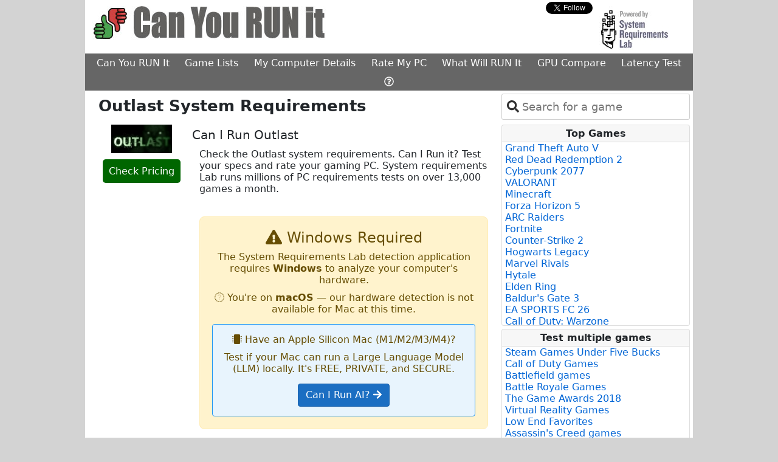

--- FILE ---
content_type: application/javascript
request_url: https://js.rev.iq/systemrequirementslab.com
body_size: 161829
content:
"use strict";(()=>{var ow=Object.create;var Ka=Object.defineProperty;var sw=Object.getOwnPropertyDescriptor;var aw=Object.getOwnPropertyNames;var cw=Object.getPrototypeOf,lw=Object.prototype.hasOwnProperty;var Ag=(e=>typeof require<"u"?require:typeof Proxy<"u"?new Proxy(e,{get:(t,r)=>(typeof require<"u"?require:t)[r]}):e)(function(e){if(typeof require<"u")return require.apply(this,arguments);throw Error('Dynamic require of "'+e+'" is not supported')});var T=(e,t)=>()=>(e&&(t=e(e=0)),t);var Ja=(e,t)=>()=>(t||e((t={exports:{}}).exports,t),t.exports),re=(e,t)=>{for(var r in t)Ka(e,r,{get:t[r],enumerable:!0})},_g=(e,t,r,n)=>{if(t&&typeof t=="object"||typeof t=="function")for(let i of aw(t))!lw.call(e,i)&&i!==r&&Ka(e,i,{get:()=>t[i],enumerable:!(n=sw(t,i))||n.enumerable});return e};var Sg=(e,t,r)=>(r=e!=null?ow(cw(e)):{},_g(t||!e||!e.__esModule?Ka(r,"default",{value:e,enumerable:!0}):r,e)),l=e=>_g(Ka({},"__esModule",{value:!0}),e);var A,u=T(()=>{A={enableSendAllBids:!1,useBidCache:!0,enableTIDs:!0,priceGranularity:"dense",cache:{url:"https://prebid.adnxs.com/pbc/v1/cache"},deviceAccess:!0,userSync:{syncEnabled:!0,filterSettings:{},syncsPerBidder:50,syncDelay:3e3,auctionDelay:100,aliasSyncEnabled:!0,ppid:"pubcid.org"},debugging:{enabled:!1},consentManagement:{gdpr:{cmpApi:"iab",timeout:500,actionTimeout:1e4,defaultGdprScope:!0,rules:[{purpose:"storage",enforcePurpose:!0,enforceVendor:!0},{purpose:"basicAds",enforcePurpose:!0,enforceVendor:!0},{purpose:"measurement",enforcePurpose:!0,enforceVendor:!0}]}},gptPreAuction:{enabled:!0,mcmEnabled:!0},adpod:{brandCategoryExclusion:!0},realTimeData:{dataProviders:[{name:"NeuwoRTDModule",params:{publicToken:"0i56rjaggvhe",apiUrl:"https://m1api.neuwo.ai/edge/GetAiTopics"}}]}}});function k(){return go}function z(e){go.installedModules.push(e)}var mo,go,ie=T(()=>{u();mo=window,go=mo.pbjs=mo.pbjs||{};go.cmd=go.cmd||[];go.que=go.que||[];mo===window&&(mo._pbjsGlobals=mo._pbjsGlobals||[],mo._pbjsGlobals.push("pbjs"))});var vg=Ja(()=>{u()});var wg=Ja((Qa,xg)=>{u();(function(e,t){typeof Qa=="object"?xg.exports=Qa=t():typeof define=="function"&&define.amd?define([],t):e.CryptoJS=t()})(Qa,function(){var e=e||function(t,r){var n;if(typeof window<"u"&&window.crypto&&(n=window.crypto),typeof self<"u"&&self.crypto&&(n=self.crypto),typeof globalThis<"u"&&globalThis.crypto&&(n=globalThis.crypto),!n&&typeof window<"u"&&window.msCrypto&&(n=window.msCrypto),!n&&typeof global<"u"&&global.crypto&&(n=global.crypto),!n&&typeof Ag=="function")try{n=vg()}catch{}var i=function(){if(n){if(typeof n.getRandomValues=="function")try{return n.getRandomValues(new Uint32Array(1))[0]}catch{}if(typeof n.randomBytes=="function")try{return n.randomBytes(4).readInt32LE()}catch{}}throw new Error("Native crypto module could not be used to get secure random number.")},o=Object.create||function(){function h(){}return function(b){var w;return h.prototype=b,w=new h,h.prototype=null,w}}(),a={},s=a.lib={},c=s.Base=function(){return{extend:function(h){var b=o(this);return h&&b.mixIn(h),(!b.hasOwnProperty("init")||this.init===b.init)&&(b.init=function(){b.$super.init.apply(this,arguments)}),b.init.prototype=b,b.$super=this,b},create:function(){var h=this.extend();return h.init.apply(h,arguments),h},init:function(){},mixIn:function(h){for(var b in h)h.hasOwnProperty(b)&&(this[b]=h[b]);h.hasOwnProperty("toString")&&(this.toString=h.toString)},clone:function(){return this.init.prototype.extend(this)}}}(),d=s.WordArray=c.extend({init:function(h,b){h=this.words=h||[],b!=r?this.sigBytes=b:this.sigBytes=h.length*4},toString:function(h){return(h||m).stringify(this)},concat:function(h){var b=this.words,w=h.words,S=this.sigBytes,O=h.sigBytes;if(this.clamp(),S%4)for(var v=0;v<O;v++){var C=w[v>>>2]>>>24-v%4*8&255;b[S+v>>>2]|=C<<24-(S+v)%4*8}else for(var _=0;_<O;_+=4)b[S+_>>>2]=w[_>>>2];return this.sigBytes+=O,this},clamp:function(){var h=this.words,b=this.sigBytes;h[b>>>2]&=4294967295<<32-b%4*8,h.length=t.ceil(b/4)},clone:function(){var h=c.clone.call(this);return h.words=this.words.slice(0),h},random:function(h){for(var b=[],w=0;w<h;w+=4)b.push(i());return new d.init(b,h)}}),p=a.enc={},m=p.Hex={stringify:function(h){for(var b=h.words,w=h.sigBytes,S=[],O=0;O<w;O++){var v=b[O>>>2]>>>24-O%4*8&255;S.push((v>>>4).toString(16)),S.push((v&15).toString(16))}return S.join("")},parse:function(h){for(var b=h.length,w=[],S=0;S<b;S+=2)w[S>>>3]|=parseInt(h.substr(S,2),16)<<24-S%8*4;return new d.init(w,b/2)}},g=p.Latin1={stringify:function(h){for(var b=h.words,w=h.sigBytes,S=[],O=0;O<w;O++){var v=b[O>>>2]>>>24-O%4*8&255;S.push(String.fromCharCode(v))}return S.join("")},parse:function(h){for(var b=h.length,w=[],S=0;S<b;S++)w[S>>>2]|=(h.charCodeAt(S)&255)<<24-S%4*8;return new d.init(w,b)}},f=p.Utf8={stringify:function(h){try{return decodeURIComponent(escape(g.stringify(h)))}catch{throw new Error("Malformed UTF-8 data")}},parse:function(h){return g.parse(unescape(encodeURIComponent(h)))}},I=s.BufferedBlockAlgorithm=c.extend({reset:function(){this._data=new d.init,this._nDataBytes=0},_append:function(h){typeof h=="string"&&(h=f.parse(h)),this._data.concat(h),this._nDataBytes+=h.sigBytes},_process:function(h){var b,w=this._data,S=w.words,O=w.sigBytes,v=this.blockSize,C=v*4,_=O/C;h?_=t.ceil(_):_=t.max((_|0)-this._minBufferSize,0);var R=_*v,U=t.min(R*4,O);if(R){for(var M=0;M<R;M+=v)this._doProcessBlock(S,M);b=S.splice(0,R),w.sigBytes-=U}return new d.init(b,U)},clone:function(){var h=c.clone.call(this);return h._data=this._data.clone(),h},_minBufferSize:0}),E=s.Hasher=I.extend({cfg:c.extend(),init:function(h){this.cfg=this.cfg.extend(h),this.reset()},reset:function(){I.reset.call(this),this._doReset()},update:function(h){return this._append(h),this._process(),this},finalize:function(h){h&&this._append(h);var b=this._doFinalize();return b},blockSize:512/32,_createHelper:function(h){return function(b,w){return new h.init(w).finalize(b)}},_createHmacHelper:function(h){return function(b,w){return new y.HMAC.init(h,w).finalize(b)}}}),y=a.algo={};return a}(Math);return e})});var Dg=Ja((Xa,Cg)=>{u();(function(e,t){typeof Xa=="object"?Cg.exports=Xa=t(wg()):typeof define=="function"&&define.amd?define(["./core"],t):t(e.CryptoJS)})(Xa,function(e){return function(t){var r=e,n=r.lib,i=n.WordArray,o=n.Hasher,a=r.algo,s=[];(function(){for(var f=0;f<64;f++)s[f]=t.abs(t.sin(f+1))*4294967296|0})();var c=a.MD5=o.extend({_doReset:function(){this._hash=new i.init([1732584193,4023233417,2562383102,271733878])},_doProcessBlock:function(f,I){for(var E=0;E<16;E++){var y=I+E,h=f[y];f[y]=(h<<8|h>>>24)&16711935|(h<<24|h>>>8)&4278255360}var b=this._hash.words,w=f[I+0],S=f[I+1],O=f[I+2],v=f[I+3],C=f[I+4],_=f[I+5],R=f[I+6],U=f[I+7],M=f[I+8],Y=f[I+9],X=f[I+10],Ie=f[I+11],ze=f[I+12],be=f[I+13],Xe=f[I+14],ke=f[I+15],q=b[0],$=b[1],G=b[2],H=b[3];q=d(q,$,G,H,w,7,s[0]),H=d(H,q,$,G,S,12,s[1]),G=d(G,H,q,$,O,17,s[2]),$=d($,G,H,q,v,22,s[3]),q=d(q,$,G,H,C,7,s[4]),H=d(H,q,$,G,_,12,s[5]),G=d(G,H,q,$,R,17,s[6]),$=d($,G,H,q,U,22,s[7]),q=d(q,$,G,H,M,7,s[8]),H=d(H,q,$,G,Y,12,s[9]),G=d(G,H,q,$,X,17,s[10]),$=d($,G,H,q,Ie,22,s[11]),q=d(q,$,G,H,ze,7,s[12]),H=d(H,q,$,G,be,12,s[13]),G=d(G,H,q,$,Xe,17,s[14]),$=d($,G,H,q,ke,22,s[15]),q=p(q,$,G,H,S,5,s[16]),H=p(H,q,$,G,R,9,s[17]),G=p(G,H,q,$,Ie,14,s[18]),$=p($,G,H,q,w,20,s[19]),q=p(q,$,G,H,_,5,s[20]),H=p(H,q,$,G,X,9,s[21]),G=p(G,H,q,$,ke,14,s[22]),$=p($,G,H,q,C,20,s[23]),q=p(q,$,G,H,Y,5,s[24]),H=p(H,q,$,G,Xe,9,s[25]),G=p(G,H,q,$,v,14,s[26]),$=p($,G,H,q,M,20,s[27]),q=p(q,$,G,H,be,5,s[28]),H=p(H,q,$,G,O,9,s[29]),G=p(G,H,q,$,U,14,s[30]),$=p($,G,H,q,ze,20,s[31]),q=m(q,$,G,H,_,4,s[32]),H=m(H,q,$,G,M,11,s[33]),G=m(G,H,q,$,Ie,16,s[34]),$=m($,G,H,q,Xe,23,s[35]),q=m(q,$,G,H,S,4,s[36]),H=m(H,q,$,G,C,11,s[37]),G=m(G,H,q,$,U,16,s[38]),$=m($,G,H,q,X,23,s[39]),q=m(q,$,G,H,be,4,s[40]),H=m(H,q,$,G,w,11,s[41]),G=m(G,H,q,$,v,16,s[42]),$=m($,G,H,q,R,23,s[43]),q=m(q,$,G,H,Y,4,s[44]),H=m(H,q,$,G,ze,11,s[45]),G=m(G,H,q,$,ke,16,s[46]),$=m($,G,H,q,O,23,s[47]),q=g(q,$,G,H,w,6,s[48]),H=g(H,q,$,G,U,10,s[49]),G=g(G,H,q,$,Xe,15,s[50]),$=g($,G,H,q,_,21,s[51]),q=g(q,$,G,H,ze,6,s[52]),H=g(H,q,$,G,v,10,s[53]),G=g(G,H,q,$,X,15,s[54]),$=g($,G,H,q,S,21,s[55]),q=g(q,$,G,H,M,6,s[56]),H=g(H,q,$,G,ke,10,s[57]),G=g(G,H,q,$,R,15,s[58]),$=g($,G,H,q,be,21,s[59]),q=g(q,$,G,H,C,6,s[60]),H=g(H,q,$,G,Ie,10,s[61]),G=g(G,H,q,$,O,15,s[62]),$=g($,G,H,q,Y,21,s[63]),b[0]=b[0]+q|0,b[1]=b[1]+$|0,b[2]=b[2]+G|0,b[3]=b[3]+H|0},_doFinalize:function(){var f=this._data,I=f.words,E=this._nDataBytes*8,y=f.sigBytes*8;I[y>>>5]|=128<<24-y%32;var h=t.floor(E/4294967296),b=E;I[(y+64>>>9<<4)+15]=(h<<8|h>>>24)&16711935|(h<<24|h>>>8)&4278255360,I[(y+64>>>9<<4)+14]=(b<<8|b>>>24)&16711935|(b<<24|b>>>8)&4278255360,f.sigBytes=(I.length+1)*4,this._process();for(var w=this._hash,S=w.words,O=0;O<4;O++){var v=S[O];S[O]=(v<<8|v>>>24)&16711935|(v<<24|v>>>8)&4278255360}return w},clone:function(){var f=o.clone.call(this);return f._hash=this._hash.clone(),f}});function d(f,I,E,y,h,b,w){var S=f+(I&E|~I&y)+h+w;return(S<<b|S>>>32-b)+I}function p(f,I,E,y,h,b,w){var S=f+(I&y|E&~y)+h+w;return(S<<b|S>>>32-b)+I}function m(f,I,E,y,h,b,w){var S=f+(I^E^y)+h+w;return(S<<b|S>>>32-b)+I}function g(f,I,E,y,h,b,w){var S=f+(E^(I|~y))+h+w;return(S<<b|S>>>32-b)+I}r.MD5=o._createHelper(c),r.HmacMD5=o._createHmacHelper(c)}(Math),e.MD5})});var ni,_s,Oi,ii,Ss,Za,Bi,Ri,Nn,oi,Og,Jr=T(()=>{u();ni="accessDevice",_s="syncUser",Oi="enrichUfpd",ii="enrichEids",Ss="fetchBids",Za="reportAnalytics",Bi="transmitEids",Ri="transmitUfpd",Nn="transmitPreciseGeo",oi="transmitTid",Og="loadExternalScript"});function Rg(e,t,r=1){let n=parseFloat(e);return isNaN(n)&&(n=""),{low:n===""?"":ho(e,uw,r),med:n===""?"":ho(e,pw,r),high:n===""?"":ho(e,fw,r),auto:n===""?"":ho(e,gw,r),dense:n===""?"":ho(e,mw,r),custom:n===""?"":ho(e,t,r)}}function ho(e,t,r){let n="";if(!xd(t))return n;let i=t.buckets.reduce((s,c)=>s.max>c.max?s:c,{max:0}),o=0,a=t.buckets.find(s=>{if(e>i.max*r){let c=s.precision;typeof c>"u"&&(c=Bg),n=(s.max*r).toFixed(c)}else{if(e<=s.max*r&&e>=o*r)return s.min=o,s;o=s.max}});return a&&(n=hw(e,a,r)),n}function xd(e){if(oe(e)||!e.buckets||!Array.isArray(e.buckets))return!1;let t=!0;return e.buckets.forEach(r=>{(!r.max||!r.increment)&&(t=!1)}),t}function hw(e,t,r){let n=typeof t.precision<"u"?t.precision:Bg,i=t.increment*r,o=t.min*r,a=Math.floor,s=D.getConfig("cpmRoundingFunction");typeof s=="function"&&(a=s);let c=Math.pow(10,n+2),d=(e*c-o*c)/(i*c),p,m;try{p=a(d)*i+o}catch{m=!0}return(m||typeof p!="number")&&(P("Invalid rounding function passed in config"),p=Math.floor(d)*i+o),p=Number(p.toFixed(10)),p.toFixed(n)}var Bg,uw,pw,fw,mw,gw,wd=T(()=>{u();j();de();Bg=2,uw={buckets:[{max:5,increment:.5}]},pw={buckets:[{max:20,increment:.1}]},fw={buckets:[{max:20,increment:.01}]},mw={buckets:[{max:3,increment:.01},{max:8,increment:.05},{max:20,increment:.5}]},gw={buckets:[{max:5,increment:.05},{max:10,increment:.1},{max:20,increment:.5}]}});var _r,ec,tc,ee,Pi,Pg,Ni,Te,Ng,Sr,Ui,Qr,yo,Xr,si,An,vs,Eo,Cd,Le=T(()=>{u();_r={PL_CODE:"code",PL_SIZE:"sizes",PL_BIDS:"bids",BD_BIDDER:"bidder",BD_ID:"paramsd",BD_PL_ID:"placementId",ADSERVER_TARGETING:"adserverTargeting",BD_SETTING_STANDARD:"standard"},ec="pbjs_debug",tc={GOOD:1},ee={AUCTION_INIT:"auctionInit",AUCTION_TIMEOUT:"auctionTimeout",AUCTION_END:"auctionEnd",BID_ADJUSTMENT:"bidAdjustment",BID_TIMEOUT:"bidTimeout",BID_REQUESTED:"bidRequested",BID_RESPONSE:"bidResponse",BID_REJECTED:"bidRejected",NO_BID:"noBid",SEAT_NON_BID:"seatNonBid",BID_WON:"bidWon",BIDDER_DONE:"bidderDone",BIDDER_ERROR:"bidderError",SET_TARGETING:"setTargeting",BEFORE_REQUEST_BIDS:"beforeRequestBids",BEFORE_BIDDER_HTTP:"beforeBidderHttp",REQUEST_BIDS:"requestBids",ADD_AD_UNITS:"addAdUnits",AD_RENDER_FAILED:"adRenderFailed",AD_RENDER_SUCCEEDED:"adRenderSucceeded",TCF2_ENFORCEMENT:"tcf2Enforcement",AUCTION_DEBUG:"auctionDebug",BID_VIEWABLE:"bidViewable",STALE_RENDER:"staleRender",EXPIRED_RENDER:"expiredRender",BILLABLE_EVENT:"billableEvent",BID_ACCEPTED:"bidAccepted",RUN_PAAPI_AUCTION:"paapiRunAuction",PBS_ANALYTICS:"pbsAnalytics",PAAPI_BID:"paapiBid",PAAPI_NO_BID:"paapiNoBid",PAAPI_ERROR:"paapiError",BEFORE_PBS_HTTP:"beforePBSHttp",BROWSI_INIT:"browsiInit",BROWSI_DATA:"browsiData"},Pi={PREVENT_WRITING_ON_MAIN_DOCUMENT:"preventWritingOnMainDocument",NO_AD:"noAd",EXCEPTION:"exception",CANNOT_FIND_AD:"cannotFindAd",MISSING_DOC_OR_ADID:"missingDocOrAdid"},Pg={bidWon:"adUnitCode"},Ni={LOW:"low",MEDIUM:"medium",HIGH:"high",AUTO:"auto",DENSE:"dense",CUSTOM:"custom"},Te={BIDDER:"hb_bidder",AD_ID:"hb_adid",PRICE_BUCKET:"hb_pb",SIZE:"hb_size",DEAL:"hb_deal",SOURCE:"hb_source",FORMAT:"hb_format",UUID:"hb_uuid",CACHE_ID:"hb_cache_id",CACHE_HOST:"hb_cache_host",ADOMAIN:"hb_adomain",ACAT:"hb_acat",CRID:"hb_crid",DSP:"hb_dsp"},Ng={BIDDER:"hb_bidder",AD_ID:"hb_adid",PRICE_BUCKET:"hb_pb",SIZE:"hb_size",DEAL:"hb_deal",FORMAT:"hb_format",UUID:"hb_uuid",CACHE_HOST:"hb_cache_host"},Sr={title:"hb_native_title",body:"hb_native_body",body2:"hb_native_body2",privacyLink:"hb_native_privacy",privacyIcon:"hb_native_privicon",sponsoredBy:"hb_native_brand",image:"hb_native_image",icon:"hb_native_icon",clickUrl:"hb_native_linkurl",displayUrl:"hb_native_displayurl",cta:"hb_native_cta",rating:"hb_native_rating",address:"hb_native_address",downloads:"hb_native_downloads",likes:"hb_native_likes",phone:"hb_native_phone",price:"hb_native_price",salePrice:"hb_native_saleprice",rendererUrl:"hb_renderer_url",adTemplate:"hb_adTemplate"},Ui={SRC:"s2s",DEFAULT_ENDPOINT:"https://prebid.adnxs.com/pbs/v1/openrtb2/auction",SYNCED_BIDDERS_KEY:"pbjsSyncs"},Qr={BID_TARGETING_SET:"targetingSet",RENDERED:"rendered",BID_REJECTED:"bidRejected"},yo={INVALID:"Bid has missing or invalid properties",INVALID_REQUEST_ID:"Invalid request ID",BIDDER_DISALLOWED:"Bidder code is not allowed by allowedAlternateBidderCodes / allowUnknownBidderCodes",FLOOR_NOT_MET:"Bid does not meet price floor",CANNOT_CONVERT_CURRENCY:"Unable to convert currency",DSA_REQUIRED:"Bid does not provide required DSA transparency info",DSA_MISMATCH:"Bid indicates inappropriate DSA rendering method",PRICE_TOO_HIGH:"Bid price exceeds maximum value"},Xr={body:"desc",body2:"desc2",sponsoredBy:"sponsored",cta:"ctatext",rating:"rating",address:"address",downloads:"downloads",likes:"likes",phone:"phone",price:"price",salePrice:"saleprice",displayUrl:"displayurl"},si={sponsored:1,desc:2,rating:3,likes:4,downloads:5,price:6,saleprice:7,phone:8,address:9,desc2:10,displayurl:11,ctatext:12},An={ICON:1,MAIN:3},vs=["privacyIcon","clickUrl","sendTargetingKeys","adTemplate","rendererUrl","type"],Eo={REQUEST:"Prebid Request",RESPONSE:"Prebid Response",NATIVE:"Prebid Native",EVENT:"Prebid Event"},Cd="__pb_locator__"});function Ug(e,t=!0){let r=t?{priceGranularity:xs.MEDIUM,customPriceBucket:{},mediaTypePriceGranularity:{},bidderSequence:ww,auctionOptions:{}}:{};function n(d){return r[d]}function i(d,p){r.hasOwnProperty(d)||Object.defineProperty(e,d,{enumerable:!0}),r[d]=p}return Object.defineProperties(e,Object.fromEntries(Object.entries({publisherDomain:{set(d){d!=null&&P("publisherDomain is deprecated and has no effect since v7 - use pageUrl instead"),i("publisherDomain",d)}},priceGranularity:{set(d){s(d)&&(typeof d=="string"?i("priceGranularity",a(d)?d:xs.MEDIUM):K(d)&&(i("customPriceBucket",d),i("priceGranularity",xs.CUSTOM),ce("Using custom price granularity")))}},customPriceBucket:{},mediaTypePriceGranularity:{set(d){d!=null&&i("mediaTypePriceGranularity",Object.keys(d).reduce((p,m)=>(s(d[m])?typeof d=="string"?p[m]=a(d[m])?d[m]:n("priceGranularity"):K(d)&&(p[m]=d[m],ce(`Using custom price granularity for ${m}`)):P(`Invalid price granularity for media type: ${m}`),p),{}))}},bidderSequence:{set(d){Od[d]?i("bidderSequence",d):P(`Invalid order: ${d}. Bidder Sequence was not set.`)}},auctionOptions:{set(d){c(d)&&i("auctionOptions",d)}}}).map(([d,p])=>[d,Object.assign({get:n.bind(null,d),set:i.bind(null,d),enumerable:r.hasOwnProperty(d),configurable:!r.hasOwnProperty(d)},p)]))),e;function a(d){return Object.keys(xs).find(p=>d===xs[p])}function s(d){if(!d)return x("Prebid Error: no value passed to `setPriceGranularity()`"),!1;if(typeof d=="string")a(d)||P("Prebid Warning: setPriceGranularity was called with invalid setting, using `medium` as default.");else if(K(d)&&!xd(d))return x("Invalid custom price value passed to `setPriceGranularity()`"),!1;return!0}function c(d){if(!K(d))return P("Auction Options must be an object"),!1;for(let p of Object.keys(d)){if(p!=="secondaryBidders"&&p!=="suppressStaleRender"&&p!=="suppressExpiredRender")return P(`Auction Options given an incorrect param: ${p}`),!1;if(p==="secondaryBidders")if(F(d[p])){if(!d[p].every(Q))return P(`Auction Options ${p} must be only string`),!1}else return P(`Auction Options ${p} must be of type Array`),!1;else if((p==="suppressStaleRender"||p==="suppressExpiredRender")&&!Io(d[p]))return P(`Auction Options ${p} must be of type boolean`),!1}return!0}}function Cw(){let e=[],t,r,n,i=null;function o(){t={};let _=Ug({debug:yw,bidderTimeout:Ew,enableSendAllBids:Iw,useBidCache:Tw,deviceAccess:Aw,disableAjaxTimeout:bw,maxNestedIframes:_w,maxBid:Sw,userSync:{topics:vw}});r&&y(Object.keys(r).reduce((R,U)=>(r[U]!==_[U]&&(R[U]=_[U]||{}),R),{})),r=_,n={}}function a(){if(i&&n&&K(n[i])){let _=n[i],R=new Set([...Object.keys(r),...Object.keys(_)]),U={};for(let M of R){let Y=r[M],X=_[M];U[M]=X===void 0?Y:Y===void 0?X:K(X)?Ee({},Y,X):X}return U}return{...r}}function s(){let _=a();return Object.defineProperty(_,"ortb2",{get:function(){throw new Error("invalid access to 'orbt2' config - use request parameters instead")}}),_}let[c,d]=[a,s].map(_=>function(...U){if(U.length<=1&&typeof U[0]!="function"){let M=U[0];return M?B(_(),M):a()}return E(...U)}),[p,m]=[d,c].map(_=>function(...U){let M=_(...U);return M&&typeof M=="object"&&(M=fe(M)),M});function g(){return n}function f(_){if(!K(_)){x("setConfig options must be an object");return}let R=Object.keys(_),U={};R.forEach(M=>{let Y=_[M];K(t[M])&&K(Y)&&(Y=Object.assign({},t[M],Y));try{U[M]=r[M]=Y}catch(X){P(`Cannot set config for property ${M} : `,X)}}),y(U)}function I(_){if(!K(t)){x("defaults must be an object");return}Object.assign(t,_),Object.assign(r,_)}function E(_,R,U={}){let M=R;if(typeof _!="string"&&(M=_,_=Dd,U=R||{}),typeof M!="function"){x("listener must be a function");return}let Y={topic:_,callback:M};return e.push(Y),U.init&&M(_===Dd?d():{[_]:d(_)}),function(){e.splice(e.indexOf(Y),1)}}function y(_){let R=Object.keys(_);e.filter(U=>R.includes(U.topic)).forEach(U=>{U.callback({[U.topic]:_[U.topic]})}),e.filter(U=>U.topic===Dd).forEach(U=>U.callback(_))}function h(_,R=!1){try{U(_),_.bidders.forEach(M=>{n[M]||(n[M]=Ug({},!1)),Object.keys(_.config).forEach(Y=>{let X=_.config[Y],Ie=n[M][Y];if(K(X)&&(Ie==null||K(Ie))){let ze=R?Ee:Object.assign;n[M][Y]=ze({},Ie||{},X)}else n[M][Y]=X})})}catch(M){x(M)}function U(M){if(!K(M))throw"setBidderConfig bidder options must be an object";if(!(Array.isArray(M.bidders)&&M.bidders.length))throw"setBidderConfig bidder options must contain a bidders list with at least 1 bidder";if(!K(M.config))throw"setBidderConfig bidder options must contain a config object"}}function b(_){if(!K(_)){x("mergeConfig input must be an object");return}let R=Ee(a(),_);return f({...R}),R}function w(_){return h(_,!0)}function S(_,R){i=_;try{return R()}finally{C()}}function O(_){return function(R){return function(...U){if(typeof R=="function")return S(_,R.bind(this,...U));P("config.callbackWithBidder callback is not a function")}}}function v(){return i}function C(){i=null}return o(),{getCurrentBidder:v,resetBidder:C,getConfig:d,getAnyConfig:c,readConfig:p,readAnyConfig:m,setConfig:f,mergeConfig:b,setDefaults:I,resetConfig:o,runWithBidder:S,callbackWithBidder:O,setBidderConfig:h,getBidderConfig:g,mergeBidderConfig:w}}var yw,Ew,Iw,bw,Tw,Aw,_w,Sw,vw,rc,xw,Od,ww,xs,Dd,D,de=T(()=>{u();wd();j();Le();yw=dn(ec).toUpperCase()==="TRUE",Ew=3e3,Iw=!0,bw=!1,Tw=!1,Aw=!0,_w=10,Sw=5e3,vw={},rc="random",xw="fixed",Od={};Od[rc]=!0;Od[xw]=!0;ww=rc,xs={LOW:"low",MEDIUM:"medium",HIGH:"high",AUTO:"auto",DENSE:"dense",CUSTOM:"custom"},Dd="*";D=Cw()});function ws(e){var t,r,n;if(Array.isArray(e)){for(r=Array(t=e.length);t--;)r[t]=(n=e[t])&&typeof n=="object"?ws(n):n;return r}if(Object.prototype.toString.call(e)==="[object Object]"){r={};for(t in e)t==="__proto__"?Object.defineProperty(r,t,{value:ws(e[t]),configurable:!0,enumerable:!0,writable:!0}):r[t]=(n=e[t])&&typeof n=="object"?ws(n):n;return r}return e}var Mg=T(()=>{u()});function kg(e,t=0){if(t>0)return setTimeout(e,t);e()}var nc,Lg=T(()=>{u();nc=class{#e;#t;constructor(t){if(typeof t!="function")throw new Error("resolver not a function");let r=[],n=[],[i,o]=[0,1].map(a=>function(s){if(a===0&&typeof s?.then=="function")s.then(i,o);else if(!r.length)for(r.push(a,s);n.length;)n.shift()()});try{t(i,o)}catch(a){o(a)}this.#e=r,this.#t=n}then(t,r){let n=this.#e;return new this.constructor((i,o)=>{let a=()=>{let s=n[1],[c,d]=n[0]===0?[t,i]:[r,o];if(typeof c=="function"){try{s=c(s)}catch(p){o(p);return}d=i}d(s)};n.length?a():this.#t.push(a)})}catch(t){return this.then(null,t)}finally(t){let r;return this.then(n=>(r=n,t()),n=>(r=this.constructor.reject(n),t())).then(()=>r)}static#r(t,r,n){let i=t.length;function o(){r.apply(this,arguments),--i<=0&&n&&n()}t.length===0&&n?n():t.forEach((a,s)=>this.resolve(a).then(c=>o(!0,c,s),c=>o(!1,c,s)))}static race(t){return new this((r,n)=>{this.#r(t,(i,o)=>i?r(o):n(o))})}static all(t){return new this((r,n)=>{let i=[];this.#r(t,(o,a,s)=>o?i[s]=a:n(a),()=>r(i))})}static allSettled(t){return new this(r=>{let n=[];this.#r(t,(i,o,a)=>n[a]=i?{status:"fulfilled",value:o}:{status:"rejected",reason:o},()=>r(n))})}static resolve(t){return new this(r=>r(t))}static reject(t){return new this((r,n)=>n(t))}}});function ic(e=0){return new pe(t=>{Dw(t,e)})}function Hr({promiseFactory:e=t=>new pe(t)}={}){function t(i){return o=>i(o)}let r,n;return{promise:e((i,o)=>{r=i,n=o}),resolve:t(r),reject:t(n)}}var Dw,pe,vr=T(()=>{u();Lg();ie();Dw=k().setTimeout??kg,pe=k().Promise??nc});function B(e,t,r,n,i){for(t=t.split?t.split("."):t,n=0;n<t.length;n++)e=e?e[t[n]]:i;return e===i?r:e}var qg=T(()=>{u()});function J(e,t,r){t.split&&(t=t.split("."));for(var n=0,i=t.length,o=e,a,s;n<i&&(s=""+t[n++],!(s==="__proto__"||s==="constructor"||s==="prototype"));)o=o[s]=n===i?r:typeof(a=o[s])==typeof t?a:t[n]*0!==0||~(""+t[n]).indexOf(".")?{}:[]}var Vg=T(()=>{u()});function Fg(e){Bd=e}function jg(...e){Bd?.(...e)}function Fw(){let e=Wg()?Ur.getWindowTop():Ur.getWindowSelf();Rd={screen:{width:e.screen?.width,height:e.screen?.height,availWidth:e.screen?.availWidth,availHeight:e.screen?.availHeight,colorDepth:e.screen?.colorDepth},innerHeight:e.innerHeight,innerWidth:e.innerWidth,outerWidth:e.outerWidth,outerHeight:e.outerHeight,visualViewport:{height:e.visualViewport?.height,width:e.visualViewport?.width},document:{documentElement:{clientWidth:e.document?.documentElement?.clientWidth,clientHeight:e.document?.documentElement?.clientHeight,scrollTop:e.document?.documentElement?.scrollTop,scrollLeft:e.document?.documentElement?.scrollLeft},body:{scrollTop:document.body?.scrollTop,scrollLeft:document.body?.scrollLeft,clientWidth:document.body?.clientWidth,clientHeight:document.body?.clientHeight}}}}function zr(){return jw()+Math.random().toString(16).substr(2)}function We(e){return e?(e^$w()>>e/4).toString(16):("10000000-1000-4000-8000"+-1e11).replace(/[018]/g,We)}function $w(){return window&&window.crypto&&window.crypto.getRandomValues?crypto.getRandomValues(new Uint8Array(1))[0]%16:Math.random()*16}function Mr(e,t){return t?.[e]||""}function $g(e){let t="";for(var r in e)e.hasOwnProperty(r)&&(t+=r+"="+encodeURIComponent(e[r])+"&");return t=t.replace(/&$/,""),t}function Gg(e){return e&&Object.getOwnPropertyNames(e).length>0?Object.keys(e).map(t=>`${t}=${encodeURIComponent(e[t])}`).join("&"):""}function Cs(e){return typeof e=="string"?e.split(/\s*,\s*/).map(t=>t.match(/^(\d+)x(\d+)$/i)).filter(t=>t).map(([t,r,n])=>[parseInt(r,10),parseInt(n,10)]):Array.isArray(e)?Pd(e)?[e]:e.filter(Pd):[]}function un(e){return Cs(e).map(Gw)}function Gw(e){return e[0]+"x"+e[1]}function Ds(e){return{w:e[0],h:e[1]}}function Os(e){if(Pd(e))return Ds(e)}function Pd(e){return F(e)&&e.length===2&&!isNaN(e[0])&&!isNaN(e[1])}function xr(){return window.top}function Bs(){return window.self}function Hg(){return window.location}function zg(){return document}function Wg(){try{if(Ur.getWindowTop().location.href)return!0}catch{return!1}}function ce(){bo()&&Mw&&console.log.apply(console,ac(arguments,"MESSAGE:"))}function N(){bo()&&kw&&console.info.apply(console,ac(arguments,"INFO:"))}function P(){bo()&&Lw&&console.warn.apply(console,ac(arguments,"WARNING:")),jg(ee.AUCTION_DEBUG,{type:"WARNING",arguments})}function x(){bo()&&qw&&console.error.apply(console,ac(arguments,"ERROR:")),jg(ee.AUCTION_DEBUG,{type:"ERROR",arguments})}function sc(e){function t(r){return function(...n){r(e,...n)}}return{logError:t(x),logWarn:t(P),logMessage:t(ce),logInfo:t(N)}}function ac(e,t){e=[].slice.call(e);let r=D.getCurrentBidder();return t&&e.unshift(t),r&&e.unshift(n("#aaa")),e.unshift(n("#3b88c3")),e.unshift("%cPrebid"+(r?`%c${r}`:"")),e;function n(i){return`display: inline-block; color: #fff; background: ${i}; padding: 1px 4px; border-radius: 3px;`}}function bo(){return!!D.getConfig("debug")}function Rs(){return Nd(document,{id:zr(),width:0,height:0,src:"about:blank"},{display:"none",height:"0px",width:"0px",border:"0px"})}function dn(e){return rh(Hg().search)[e]||""}function Ps(e,t){return Uw.call(e)==="[object "+t+"]"}function le(e){return Ps(e,Bw)}function Q(e){return Ps(e,Ow)}function _e(e){return Ps(e,Rw)}function K(e){return Ps(e,Pw)}function Io(e){return Ps(e,Nw)}function oe(e){return e?F(e)||Q(e)?!(e.length>0):Object.keys(e).length<=0:!0}function kr(e){return Q(e)&&(!e||e.length===0)}function Ke(e,t){if(le(e?.forEach))return e.forEach(t,this);Object.entries(e||{}).forEach(([r,n])=>t.call(this,n,r))}function cc(e,t){return le(e?.includes)&&e.includes(t)}function To(e,t){return le(e?.map)?e.map(t):Object.entries(e||{}).map(([r,n])=>t(n,r,e))}function Ns(e,t,r,n){t=t||document;let i;r?i=t.getElementsByTagName(r):i=t.getElementsByTagName("head");try{if(i=i.length?i:t.getElementsByTagName("body"),i.length){i=i[0];let o=n?null:i.firstChild;return i.insertBefore(e,o)}}catch{}}function Yg(e,t){let r=null;return new pe(n=>{let i=function(){e.removeEventListener("load",i),e.removeEventListener("error",i),r!=null&&window.clearTimeout(r),n()};e.addEventListener("load",i),e.addEventListener("error",i),t!=null&&(r=window.setTimeout(i,t))})}function Be(e,t,r){let n=new Image;t&&Ur.isFn(t)&&Yg(n,r).then(t),n.src=e}function Kg(e){if(!e)return;let t=Rs();Ur.insertElement(t,document,"body"),(r=>{r.open(),r.write(e),r.close()})(t.contentWindow.document)}function Ud(e,t,r){let n=Ur.createTrackPixelIframeHtml(e,!1,"allow-scripts allow-same-origin"),i=document.createElement("div");i.innerHTML=n;let o=i.firstChild;t&&Ur.isFn(t)&&Yg(o,r).then(t),Ur.insertElement(o,document,"html",!0)}function _n(e,t=encodeURI){if(!e)return"";let r=t(e),n='<div style="position:absolute;left:0px;top:0px;visibility:hidden;">';return n+='<img src="'+r+'"></div>',n}function Jg(e){return Array.from(e.matchAll(/\$({[^}]+})/g)).map(r=>r[1]).reduce((r,n)=>r.replace("$"+encodeURIComponent(n),"$"+n),encodeURI(e))}function Hw(e,t=!0,r=""){return e?(t&&(e=encodeURI(e)),r&&(r=`sandbox="${r}"`),`<iframe ${r} id="${zr()}"
      frameborder="0"
      allowtransparency="true"
      marginheight="0" marginwidth="0"
      width="0" hspace="0" vspace="0" height="0"
      style="height:0px;width:0px;display:none;"
      scrolling="no"
      src="${e}">
    </iframe>`):""}function Re(e,t,r){return r.indexOf(e)===t}function ai(e,t){return e.concat(t)}function Md(e,t){if(e)return t.flatMap(r=>r.bids).find(r=>["bidId","adId","bid_id"].some(n=>r[n]===e))}function kd(e=Vw.adUnits){return e.map(t=>t.bids.map(r=>r.bidder).reduce(ai,[])).reduce(ai,[]).filter(t=>typeof t<"u").filter(Re)}function qr(){if(window.googletag&&le(window.googletag.pubads)&&le(window.googletag.pubads().getSlots))return!0}function Qg(){if(window.apntag&&le(window.apntag.getTag))return!0}function dc(e){let t=e.length;for(;t>0;){let r=Math.floor(Math.random()*t);t--;let n=e[t];e[t]=e[r],e[r]=n}return e}function fe(e){return ws(e)||{}}function Ao(){try{return Ur.getWindowSelf()!==Ur.getWindowTop()}catch{return!0}}function Xg(){return/^((?!chrome|android|crios|fxios).)*safari/i.test(navigator.userAgent)}function Ld(e,t){if(e)return Object.entries(t).reduce((r,[n,i])=>r.replace(new RegExp("\\$\\{"+n+"\\}","g"),i||""),e)}function yr(){return new Date().getTime()}function Zg(){return window.performance&&window.performance.now&&window.performance.now()||0}function Us(){return D.getConfig("deviceAccess")!==!1}function qd(){if(window.navigator.cookieEnabled||document.cookie.length)return!0}function uc(e,t){if(t<1)throw new Error(`numRequiredCalls must be a positive number. Got ${t}`);let r=0;return function(){r++,r===t&&e.apply(this,arguments)}}function Sn(e,t){return e.reduce(function(r,n){return(r[n[t]]=r[n[t]]||[]).push(n),r},{})}function vn(e,t){return t.filter(r=>e[r]).reduce((r,n)=>Object.assign(r,{[n]:e[n]}),{})}function eh(e){let t=["banner","native","video"],r=["instream","outstream","adpod"];return Object.keys(e).every(i=>t.includes(i))?e.video&&e.video.context?r.includes(e.video.context):!0:!1}function Vd(e,t,r){return e.filter(n=>n.code===t).flatMap(n=>n.bids).filter(n=>n.bidder===r).map(n=>n.params||{})}function pc(){return navigator.doNotTrack==="1"||window.doNotTrack==="1"||navigator.msDoNotTrack==="1"||navigator.doNotTrack==="yes"}function fc(e){return t=>Fd(e,t)}function th(e,t){let r=Object.keys(e.mediaTypes||{banner:"banner"}).join(", ");return`
    ${e.code} is a ${r} ad unit
    containing bidders that don't support ${r}: ${t}.
    This bidder won't fetch demand.
  `}function li(e,t){return typeof e!="object"?{}:t.reduce((r,n,i)=>{if(typeof n=="function")return r;let o=n,a=n.match(/^(.+?)\sas\s(.+?)$/i);a&&(n=a[1],o=a[2]);let s=e[n];return typeof t[i+1]=="function"&&(s=t[i+1](s,r)),typeof s<"u"&&(r[o]=s),r},{})}function Ne(e,t){return F(e)&&(t?e.length===t:!0)&&e.every(r=>ue(r))}function rh(e){return e?e.replace(/^\?/,"").split("&").reduce((t,r)=>{let[n,i]=r.split("=");return/\[\]$/.test(n)?(n=n.replace("[]",""),t[n]=t[n]||[],t[n].push(i)):t[n]=i||"",t},{}):{}}function di(e){return Object.keys(e).map(t=>Array.isArray(e[t])?e[t].map(r=>`${t}[]=${r}`).join("&"):`${t}=${e[t]}`).join("&")}function en(e,t){let r=document.createElement("a");t&&"noDecodeWholeURL"in t&&t.noDecodeWholeURL?r.href=e:r.href=decodeURIComponent(e);let n=t&&"decodeSearchAsString"in t&&t.decodeSearchAsString;return{href:r.href,protocol:(r.protocol||"").replace(/:$/,""),hostname:r.hostname,port:+r.port,pathname:r.pathname.replace(/^(?!\/)/,"/"),search:n?r.search:Ur.parseQS(r.search||""),hash:(r.hash||"").replace(/^#/,""),host:r.host||window.location.host}}function pn(e){return(e.protocol||"http")+"://"+(e.host||e.hostname+(e.port?`:${e.port}`:""))+(e.pathname||"")+(e.search?`?${Ur.formatQS(e.search||"")}`:"")+(e.hash?`#${e.hash}`:"")}function ci(e,t,{checkTypes:r=!1}={}){if(e===t)return!0;if(typeof e!="object"||e===null||typeof t!="object"||t===null)return!1;let n=Array.isArray(e),i=Array.isArray(t);if(n&&i){if(e.length!==t.length)return!1;for(let s=0;s<e.length;s++)if(!ci(e[s],t[s],{checkTypes:r}))return!1;return!0}else if(n||i)return!1;if(r&&e.constructor!==t.constructor)return!1;let o=Object.keys(e),a=Object.keys(t);if(o.length!==a.length)return!1;for(let s of o)if(!Object.prototype.hasOwnProperty.call(t,s)||!ci(e[s],t[s],{checkTypes:r}))return!1;return!0}function Ee(e,...t){for(let r=0;r<t.length;r++){let n=t[r];K(n)&&nh(e,n)}return e}function nh(e,t){if(!K(e)||!K(t))return;let r=Object.keys(t);for(let n=0;n<r.length;n++){let i=r[n];if(i==="__proto__"||i==="constructor")continue;let o=t[i];K(o)?(e[i]||(e[i]={}),nh(e[i],o)):Array.isArray(o)?Array.isArray(e[i])?o.forEach(a=>{e[i].some(s=>ci(s,a))||e[i].push(a)}):e[i]=[...o]:e[i]=o}}function jd(e,t=0){let r=function(o,a){if(le(Math.imul))return Math.imul(o,a);a|=0;var s=(o&4194303)*a;return o&4290772992&&(s+=(o&4290772992)*a|0),s|0},n=3735928559^t,i=1103547991^t;for(let o=0,a;o<e.length;o++)a=e.charCodeAt(o),n=r(n^a,2654435761),i=r(i^a,1597334677);return n=r(n^n>>>16,2246822507)^r(i^i>>>13,3266489909),i=r(i^i>>>16,2246822507)^r(n^n>>>13,3266489909),(4294967296*(2097151&i)+(n>>>0)).toString()}function Ms(e){try{return JSON.stringify(e)}catch{return""}}function Mi(e,t=function(r){return r}){let r=new Map,n=function(){let i=t.apply(this,arguments);return r.has(i)||r.set(i,e.apply(this,arguments)),r.get(i)};return n.clear=r.clear.bind(r),n}function ih(e,t){Object.entries(t).forEach(([r,n])=>e.setAttribute(r,n))}function oh(e,t,r=n=>n){let n=0,i=e.length&&e.length-1,o=r(t);for(;i-n>1;){let a=n+Math.round((i-n)/2);o>r(e[a])?n=a:i=a}for(;e.length>n&&o>r(e[n]);)n++;return n}async function ah(e){typeof e!="string"&&(e=JSON.stringify(e));let r=new TextEncoder().encode(e),n=new Blob([r]).stream().pipeThrough(new window.CompressionStream("gzip")),o=await(await new Response(n).blob()).arrayBuffer();return new Uint8Array(o)}var Ow,Bw,Rw,Pw,Nw,Uw,oc,Mw,kw,Lw,qw,Bd,Rd,Vw,Zr,Ur,jw,Nd,F,lc,Fd,ue,sh,j=T(()=>{u();de();Mg();Le();vr();ie();qg();Vg();Ow="String",Bw="Function",Rw="Number",Pw="Object",Nw="Boolean",Uw=Object.prototype.toString,oc=!!window.console,Mw=!!(oc&&window.console.log),kw=!!(oc&&window.console.info),Lw=!!(oc&&window.console.warn),qw=!!(oc&&window.console.error),Vw=k();Zr=function(){let e;return()=>((!Rd||!e||Date.now()-e>20)&&(Ur.resetWinDimensions(),e=Date.now()),Rd)}();Ur={checkCookieSupport:qd,createTrackPixelIframeHtml:Hw,getWindowSelf:Bs,getWindowTop:xr,canAccessWindowTop:Wg,getWindowLocation:Hg,insertUserSyncIframe:Ud,insertElement:Ns,isFn:le,triggerPixel:Be,logError:x,logWarn:P,logMessage:ce,logInfo:N,parseQS:rh,formatQS:di,deepEqual:ci,resetWinDimensions:Fw},jw=function(){var e=0;return function(){return e++,e}}();Nd=(()=>{let e={border:"0px",hspace:"0",vspace:"0",marginWidth:"0",marginHeight:"0",scrolling:"no",frameBorder:"0",allowtransparency:"true"};return(t,r,n={})=>{let i=t.createElement("iframe");return Object.assign(i,Object.assign({},e,r)),Object.assign(i.style,n),i}})();F=Array.isArray.bind(Array);lc=(e,t)=>t.cpm-e.cpm;Fd=(e,t)=>e.getAdUnitPath()===t||e.getSlotElementId()===t;ue=Number.isInteger.bind(Number);sh=function(){let e;return function(){if(e!==void 0)return e;try{typeof window.CompressionStream>"u"?e=!1:(new window.CompressionStream("gzip"),e=!0)}catch{e=!1}return e}}()});function Ww(e,t,r={}){let n=r.method||(t?zw:Gd);if(n===Gd&&t){let a=en(e,r);Object.assign(a.search,t),e=pn(a)}let i=new Headers(r.customHeaders);i.set(lh,r.contentType||"text/plain");let o={method:n,headers:i};return n!==Gd&&t&&(o.body=t),r.withCredentials&&(o.credentials="include"),isSecureContext&&(["browsingTopics","adAuctionHeaders"].forEach(a=>{r[a]&&(o[a]=!0)}),r.suppressTopicsEnrollmentWarning!=null&&(o.suppressTopicsEnrollmentWarning=r.suppressTopicsEnrollmentWarning)),r.keepalive&&(o.keepalive=!0),Hd.makeRequest(e,o)}function dh(e=3e3,{request:t,done:r}={}){let n=(i,o)=>{let a;e!=null&&o?.signal==null&&!D.getConfig("disableAjaxTimeout")&&(a=Hd.timeout(e,i),o=Object.assign({signal:a.signal},o));let s=Hd.fetch(i,o);return a?.done!=null&&(s=s.finally(a.done)),s};return(t!=null||r!=null)&&(n=(i=>function(o,a){let s=new URL(o?.url==null?o:o.url,document.location).origin,c=i(o,a);return t&&t(s),r&&(c=c.finally(()=>r(s))),c})(n)),n}function ch({status:e,statusText:t="",headers:r,url:n},i){let o=0;function a(s){if(o===0)try{o=new DOMParser().parseFromString(i,r?.get(lh)?.split(";")?.[0])}catch(c){o=null,s&&s(c)}return o}return{readyState:XMLHttpRequest.DONE,status:e,statusText:t,responseText:i,response:i,responseType:"",responseURL:n,get responseXML(){return a(x)},getResponseHeader:s=>r?.has(s)?r.get(s):null,toJSON(){return Object.assign({responseXML:a()},this)},timedOut:!1}}function Yw(e,t){let{success:r,error:n}=typeof t=="object"&&t!=null?t:{success:typeof t=="function"?t:()=>null,error:(i,o)=>x("Network error",i,o)};return e.then(i=>i.text().then(o=>[i,o])).then(([i,o])=>{let a=ch(i,o);i.ok||i.status===304?r(o,a):n(i.statusText,a)},i=>n("",Object.assign(ch({status:0},""),{reason:i,timedOut:i?.name==="AbortError"})))}function _o(e=3e3,{request:t,done:r}={}){let n=dh(e,{request:t,done:r});return function(i,o,a,s={}){Yw(n(Ww(i,a,s)),o)}}function zd(e,t){return!window.navigator||!window.navigator.sendBeacon?!1:window.navigator.sendBeacon(e,t)}var Hd,Gd,zw,lh,Ue,mc,wr=T(()=>{u();de();j();Hd={fetch:window.fetch.bind(window),makeRequest:(e,t)=>new Request(e,t),timeout(e,t){let r=new AbortController,n=setTimeout(()=>{r.abort(),x(`Request timeout after ${e}ms`,t),n=null},e);return{signal:r.signal,done(){n&&clearTimeout(n)}}}},Gd="GET",zw="POST",lh="Content-Type";Ue=_o(),mc=dh()});function Jw(e,t){t=t&&(Array.isArray(t)?t:[t]);let r=t?t.map(n=>`<Impression><![CDATA[${n}]]></Impression>`).join(""):"";return`<VAST version="3.0">
    <Ad>
      <Wrapper>
        <AdSystem>prebid.org wrapper</AdSystem>
        <VASTAdTagURI><![CDATA[${e}]]></VASTAdTagURI>
        ${r}
        <Creatives></Creatives>
      </Wrapper>
    </Ad>
  </VAST>`}function Qw(e,{index:t=ae.index}={}){let r=ph(e),n=t.getAuction(e),i=Number(e.ttl)+Kw,o={type:"xml",value:r,ttlseconds:i};return D.getConfig("cache.vasttrack")&&(o.bidder=e.bidder,o.bidid=e.requestId,o.aid=e.auctionId),n!=null&&(o.timestamp=n.getAuctionStart()),typeof e.customCacheKey=="string"&&e.customCacheKey!==""&&(o.key=e.customCacheKey),o}function Xw(e){return{success:function(t){let r;try{r=JSON.parse(t).responses}catch(n){e(n,[]);return}r?e(null,r):e(new Error("The cache server didn't respond with a responses property."),[])},error:function(t,r){e(new Error(`Error storing video ad in the cache: ${t}: ${JSON.stringify(r)}`),[])}}}function ph(e){return e.vastXml?e.vastXml:Jw(e.vastUrl,e.vastImpUrl)}function gc(e,t,r=_o){let n={puts:e.map(Qw)};r(D.getConfig("cache.timeout"))(D.getConfig("cache.url"),Xw(t),JSON.stringify(n),{contentType:"text/plain",withCredentials:!0})}function Zw(e){return`${D.getConfig("cache.url")}?uuid=${e}`}function tC(e){let t=e.map(n=>n.bidResponse);function r(n){x(`Failed to save to the video cache: ${n}. Video bids will be discarded:`,t)}eC.store(t,function(n,i){n?r(n):e.length!==i.length?x(`expected ${e.length} cache IDs, got ${i.length} instead`):i.forEach((o,a)=>{let{auctionInstance:s,bidResponse:c,afterBidAdded:d}=e[a];o.uuid===""?P("Supplied video cache key was already in use by Prebid Cache; caching attempt was rejected. Video bid must be discarded."):(mh(c,Zw(o.uuid),o.uuid),ki(s,c),d())})})}var Kw,Wd,fh,mh,eC,gh,Yd,uh,rC,hh,Kd=T(()=>{u();wr();de();Wr();j();hc();Kw=15,Wd=new Map;fh=e=>{let t=ph(e),r=URL.createObjectURL(new Blob([t],{type:"text/xml"}));mh(e,r),Wd.set(e.videoCacheKey,r)},mh=(e,t,r)=>{e.videoCacheKey=r||We(),e.vastUrl||(e.vastUrl=t)},eC={store:gc};D.getConfig("cache",({cache:e})=>{gh=typeof e.batchSize=="number"&&e.batchSize>0?e.batchSize:1,Yd=typeof e.batchTimeout=="number"&&e.batchTimeout>0?e.batchTimeout:0,e.useLocal&&!uh&&(uh=ae.onExpiry(t=>{t.getBidsReceived().forEach(r=>{let n=Wd.get(r.videoCacheKey);n&&n.startsWith("blob")&&URL.revokeObjectURL(n),Wd.delete(r.videoCacheKey)})}))});rC=(e=setTimeout,t=tC)=>{let r=[[]],n=!1,i=o=>o();return function(o,a,s){let c=Yd>0?e:i;r[r.length-1].length>=gh&&r.push([]),r[r.length-1].push({auctionInstance:o,bidResponse:a,afterBidAdded:s}),n||(n=!0,c(()=>{r.forEach(t),r=[[]],n=!1},Yd))}},hh=rC()});var Cr,Ze,cr,Un,et=T(()=>{u();Cr="prebid",Ze="bidder",cr="userId",Un="analytics"});var Ih=Ja((Qq,Eh)=>{u();Li.SYNC=1;Li.ASYNC=2;Li.QUEUE=4;var Jd="fun-hooks",nC=Object.freeze({ready:0}),Qd=new WeakMap;function yh(e,t){return Array.prototype.slice.call(e,t)}function iC(e){for(var t;t=e.shift();)t()}function Li(e){var t={},r=[];e=Object.assign({},nC,e);function n(d,p){if(typeof d=="function")return c.call(null,"sync",d,p);if(typeof d=="string"&&typeof p=="function")return c.apply(null,arguments);if(typeof d=="object")return o.apply(null,arguments)}var i;e.ready?n.ready=function(){i=!0,iC(r)}:i=!0;function o(d,p,m){var g=!0;typeof p>"u"&&(p=Object.getOwnPropertyNames(d).filter(E=>!E.match(/^_/)),g=!1);var f={},I=["constructor"];do p.forEach(function(E){var y=E.match(/(?:(sync|async):)?(.+)/),h=y[1]||"sync",b=y[2];if(!f[b]&&typeof d[b]=="function"&&I.indexOf(b)===-1){var w=d[b];f[b]=d[b]=c(h,w,m?[m,b]:void 0)}}),d=Object.getPrototypeOf(d);while(g&&d);return f}function a(d){var p=Array.isArray(d)?d:d.split(".");return p.reduce(function(m,g,f){var I=m[g],E=!1;return I||(f===p.length-1?(i||r.push(function(){E||console.warn(Jd+": referenced '"+d+"' but it was never created")}),m[g]=s(function(y){m[g]=y,E=!0})):m[g]={})},t)}function s(d){var p=[],m=[],g=function(){},f={before:function(y,h){return E.call(this,p,"before",y,h)},after:function(y,h){return E.call(this,m,"after",y,h)},getHooks:function(y){var h=p.concat(m);typeof y=="object"&&(h=h.filter(function(b){return Object.keys(y).every(function(w){return b[w]===y[w]})}));try{Object.assign(h,{remove:function(){return h.forEach(function(b){b.remove()}),this}})}catch{console.error("error adding `remove` to array, did you modify Array.prototype?")}return h},removeAll:function(){return this.getHooks().remove()}},I={install:function(y,h,b){this.type=y,g=b,b(p,m),d&&d(h)}};return Qd.set(f.after,I),f;function E(y,h,b,w){var S={hook:b,type:h,priority:w||10,remove:function(){var O=y.indexOf(S);O!==-1&&(y.splice(O,1),g(p,m))}};return y.push(S),y.sort(function(O,v){return v.priority-O.priority}),g(p,m),this}}function c(d,p,m){var g=p.after&&Qd.get(p.after);if(g){if(g.type!==d)throw Jd+": recreated hookable with different type";return p}var f=m?a(m):s(),I,E={get:function(w,S){return f[S]||Reflect.get.apply(Reflect,arguments)}};i||r.push(b);var y=new Proxy(p,E);return Qd.get(y.after).install(d,y,h),y;function h(w,S){var O=[],v;w.length||S.length?(w.forEach(C),v=O.push(void 0)-1,S.forEach(C),I=function(_,R,U){var M=O.slice(),Y=0,X,Ie=d==="async"&&typeof U[U.length-1]=="function"&&U.pop();function ze(Xe){d==="sync"?X=Xe:Ie&&Ie.apply(null,arguments)}function be(Xe){if(M[Y]){var ke=yh(arguments);return be.bail=ze,ke.unshift(be),M[Y++].apply(R,ke)}d==="sync"?X=Xe:Ie&&Ie.apply(null,arguments)}return M[v]=function(){var Xe=yh(arguments,1);d==="async"&&Ie&&(delete be.bail,Xe.push(be));var ke=_.apply(R,Xe);d==="sync"&&be(ke)},be.apply(null,U),X}):I=void 0,b();function C(_){O.push(_.hook)}}function b(){i||d==="sync"&&!(e.ready&Li.SYNC)||d==="async"&&!(e.ready&Li.ASYNC)?E.apply=I:d==="sync"||!(e.ready&Li.QUEUE)?E.apply=function(){throw Jd+": hooked function not ready"}:E.apply=function(){var w=arguments;r.push(function(){y.apply(w[1],w[2])})}}}return n.get=a,n}Eh.exports=Li});function yc(e,t,r=15){e.getHooks({hook:t}).length===0&&e.before(t,r)}function So(e,t,{postInstallAllowed:r=!1}={}){se("async",function(n){n.forEach(i=>t(...i)),r&&(Ah[e]=t)},e)([])}function Dr(e,...t){let r=Ah[e];if(r)return r(...t);Vr(e).before((n,i)=>{i.push(t),n(i)})}function Xd(e,t){return Object.defineProperties(t,Object.fromEntries(["before","after","getHooks","removeAll"].map(r=>[r,{get:()=>e[r]}]))),t}function _h(e){return Xd(e,function(...t){return t.push(function(){}),e.apply(this,t)})}var ks,se,bh,Th,Vr,Ah,Me=T(()=>{u();ks=Sg(Ih());vr();se=(0,ks.default)({ready:ks.default.SYNC|ks.default.ASYNC|ks.default.QUEUE}),bh=Hr();se.ready=(()=>{let e=se.ready;return function(){try{return e.apply(se,arguments)}finally{bh.resolve()}}})();Th=bh.promise,Vr=se.get;Ah={}});function xo(e){return function(r,n,i){let o={[Mn]:r,[vo]:n,[Ls]:`${r}.${n}`};return r===Ze&&(o[Zd]=e(n)),Ic(Object.assign(o,i))}}var Ls,Mn,vo,Zd,eu,Sh,tu,vh,Ec,Ic,kn=T(()=>{u();et();Me();Ls="component",Mn=Ls+"Type",vo=Ls+"Name",Zd="adapterCode",eu="storageType",Sh="configName",tu="syncType",vh="syncUrl",Ec="_config";Ic=se("sync",e=>e)});function oC(e=sc("Activity control:")){let t={};function r(s){return t[s]=t[s]||[]}function n(s,c,d,p){let m;try{m=d(p)}catch(g){e.logError(`Exception in rule ${c} for '${s}'`,g),m={allow:!1,reason:g}}return m&&Object.assign({activity:s,name:c,component:p[Ls]},m)}let i={},o=1e3;function a({activity:s,name:c,allow:d,reason:p,component:m}){let g=`${c} ${d?"allowed":"denied"} '${s}' for '${m}'${p?":":""}`,f=i.hasOwnProperty(g);if(f&&clearTimeout(i[g]),i[g]=setTimeout(()=>delete i[g],o),!f){let I=[g];p&&I.push(p),(d?e.logInfo:e.logWarn).apply(e,I)}}return[function(c,d,p,m=10){let g=r(c),f=g.findIndex(([E])=>m<E),I=[m,d,p];return g.splice(f<0?g.length:f,0,I),function(){let E=g.indexOf(I);E>=0&&g.splice(E,1)}},function(c,d){let p,m;for(let[g,f,I]of r(c)){if(p!==g&&m)break;p=g;let E=n(c,f,I,d);if(E)if(E.allow)m=E;else return a(E),!1}return m&&a(m),!0}]}var Er,qe,tn=T(()=>{u();j();kn();[Er,qe]=oC()});function wo(e,t,r,n,i,o){if(!qe(Og,Or(t,r)))return;if(!r||!e){x("cannot load external script without url and moduleCode");return}if(!sC.includes(r)){x(`${r} not whitelisted for loading external JavaScript`);return}i||(i=document);let a=p(i,e);if(a)return n&&typeof n=="function"&&(a.loaded?n():a.callbacks.push(n)),a.tag;let s=ru.get(i)||{},c={loaded:!1,tag:null,callbacks:[]};return s[e]=c,ru.set(i,s),n&&typeof n=="function"&&c.callbacks.push(n),P(`module ${r} is loading external JavaScript`),d(e,function(){c.loaded=!0;try{for(let m=0;m<c.callbacks.length;m++)c.callbacks[m]()}catch(m){x("Error executing callback","adloader.js:loadExternalScript",m)}},i,o);function d(m,g,f,I){f||(f=document);var E=f.createElement("script");E.type="text/javascript",E.async=!0;let y=p(f,e);return y&&(y.tag=E),E.readyState?E.onreadystatechange=function(){(E.readyState==="loaded"||E.readyState==="complete")&&(E.onreadystatechange=null,g())}:E.onload=function(){g()},E.src=m,I&&ih(E,I),Ns(E,f),E}function p(m,g){let f=ru.get(m);return f&&f[g]?f[g]:null}}var ru,sC,bc=T(()=>{u();Jr();ui();tn();j();ru=new WeakMap,sC=["debugging","outstream","aaxBlockmeter","adagio","adloox","akamaidap","arcspan","airgrid","browsi","brandmetrics","clean.io","humansecurity","confiant","contxtful","hadron","mediafilter","medianet","azerionedge","a1Media","geoedge","qortex","dynamicAdBoost","51Degrees","symitridap","wurfl","nodalsAi","anonymised","optable","justtag","tncId","ftrackId","id5"]});function tt(e){let{url:t,config:r,id:n,callback:i,loaded:o,adUnitCode:a,renderNow:s}=e;this.url=t,this.config=r,this.handlers={},this.id=n,this.renderNow=s,this.adUnitCode=a,this.loaded=o,this.cmd=[],this.push=c=>{if(typeof c!="function"){x("Commands given to Renderer.push must be wrapped in a function");return}this.loaded?c.call():this.cmd.push(c)},this.callback=i||(()=>{this.loaded=!0,this.process()}),this.render=function(){let c=arguments,d=()=>{this._render?this._render.apply(this,c):P("No render function was provided, please use .setRender on the renderer")};lC(a)?(P(`External Js not loaded by Renderer since renderer url and callback is already defined on adUnit ${a}`),d()):s?d():(this.cmd.unshift(d),wo(t,Cr,cC,this.callback,this.documentContext))}.bind(this)}function xh(e){return!!(e&&(e.url||e.renderNow))}function wh(e,t,r){let n=null;e.config&&e.config.documentResolver&&(n=e.config.documentResolver(t,document,r)),n||(n=document),e.documentContext=n,e.render(t,e.documentContext)}function lC(e){let r=aC.adUnits.find(s=>s.code===e);if(!r)return!1;let n=r?.renderer,i=!!(n&&n.url&&n.render),o=r?.mediaTypes?.video?.renderer,a=!!(o&&o.url&&o.render);return!!(i&&n.backupOnly!==!0||a&&o.backupOnly!==!0)}var aC,cC,pi=T(()=>{u();bc();j();ie();et();aC=k(),cC="outstream";tt.install=function({url:e,config:t,id:r,callback:n,loaded:i,adUnitCode:o,renderNow:a}){return new tt({url:e,config:t,id:r,callback:n,loaded:i,adUnitCode:o,renderNow:a})};tt.prototype.getConfig=function(){return this.config};tt.prototype.setRender=function(e){this._render=e};tt.prototype.setEventHandlers=function(e){this.handlers=e};tt.prototype.handleVideoEvent=function({id:e,eventName:t}){typeof this.handlers[t]=="function"&&this.handlers[t](),ce(`Prebid Renderer event for id ${e} type ${t}`)};tt.prototype.process=function(){for(;this.cmd.length>0;)try{this.cmd.shift().call()}catch(e){x(`Error processing Renderer command on ad unit '${this.adUnitCode}':`,e)}}});var nu,Ve,Ln=T(()=>{u();j();ie();Le();nu=class{constructor(t,r){this.getSettings=t,this.defaultScope=r}get(t,r){let n=this.getOwn(t,r);return typeof n>"u"&&(n=this.getOwn(null,r)),n}getOwn(t,r){return t=this.#e(t),B(this.getSettings(),`${t}.${r}`)}getScopes(){return Object.keys(this.getSettings()).filter(t=>t!==this.defaultScope)}settingsFor(t){return Ee({},this.ownSettingsFor(null),this.ownSettingsFor(t))}ownSettingsFor(t){return t=this.#e(t),this.getSettings()[t]||{}}#e(t){return t??this.defaultScope}},Ve=new nu(()=>k().bidderSettings||{},_r.BD_SETTING_STANDARD)});function Ch({moduleName:e,moduleType:t}={},{isAllowed:r=qe}={}){function n(p,m){let g=e,f=D.getCurrentBidder();f&&t===Ze&&me.aliasRegistry[f]===e&&(g=f);let I={valid:r(ni,Or(t,g,{[eu]:m}))};return p(I)}function i(p,m,g){if(g&&typeof g=="function")iu.push(function(){let f=n(p,m);g(f)});else return n(p,m)}let o=function(p,m,g,f,I,E){return i(function(h){if(h&&h.valid){let b=I&&I!==""?` ;domain=${encodeURIComponent(I)}`:"",w=g&&g!==""?` ;expires=${g}`:"",O=f!=null&&f.toLowerCase()=="none"?"; Secure":"";document.cookie=`${p}=${encodeURIComponent(m)}${w}; path=/${b}${f?`; SameSite=${f}`:""}${O}`}},Co,E)},a=function(p,m){return i(function(f){if(f&&f.valid){let I=window.document.cookie.match("(^|;)\\s*"+p+"\\s*=\\s*([^;]*)\\s*(;|$)");return I?decodeURIComponent(I[2]):null}return null},Co,m)},s=function(p){return i(function(g){return g&&g.valid?qd():!1},Co,p)};function c(p){let m=p.charAt(0).toUpperCase()+p.substring(1),g=()=>window[p],f=function(I){return i(function(y){if(y&&y.valid)try{return!!g()}catch{x(`${p} api disabled`)}return!1},qi,I)};return{[`has${m}`]:f,[`${p}IsEnabled`](I){return i(function(y){if(y&&y.valid)try{return g().setItem("prebid.cookieTest","1"),g().getItem("prebid.cookieTest")==="1"}catch{}finally{try{g().removeItem("prebid.cookieTest")}catch{}}return!1},qi,I)},[`setDataIn${m}`](I,E,y){return i(function(b){b&&b.valid&&f()&&g().setItem(I,E)},qi,y)},[`getDataFrom${m}`](I,E){return i(function(h){return h&&h.valid&&f()?g().getItem(I):null},qi,E)},[`removeDataFrom${m}`](I,E){return i(function(h){h&&h.valid&&f()&&g().removeItem(I)},qi,E)}}}let d=function(p,m){return i(function(f){if(f&&f.valid){let I=[];if(Us()){let E=document.cookie.split(";");for(;E.length;){let y=E.pop(),h=y.indexOf("=");h=h<0?y.length:h,decodeURIComponent(y.slice(0,h).replace(/^\s+/,"")).indexOf(p)>=0&&I.push(decodeURIComponent(y.slice(h+1)))}}return I}},Co,m)};return{setCookie:o,getCookie:a,cookiesAreEnabled:s,...c("localStorage"),...c("sessionStorage"),findSimilarCookies:d}}function Pe({moduleType:e,moduleName:t,bidderCode:r}={}){function n(){throw new Error("Invalid invocation for getStorageManager: must set either bidderCode, or moduleType + moduleName")}return r?((e&&e!==Ze||t)&&n(),e=Ze,t=r):(!t||!e)&&n(),Ch({moduleType:e,moduleName:t})}function Do(e){return Ch({moduleName:e,moduleType:Cr})}function dC(){if(!Us())return{allow:!1}}function uC(e,t=Ve){if(e[Mn]!==Ze)return;let r=t.get(e[Zd],"storageAllowed");if(!r||r===!0)r=!!r;else{let n=e[eu];r=Array.isArray(r)?r.some(i=>i===n):r===n}if(!r)return{allow:r}}var qi,Co,iu,lr=T(()=>{u();j();Ln();et();tn();kn();Jr();de();Br();ui();qi="html5",Co="cookie",iu=[];Er(ni,"deviceAccess config",dC);Er(ni,"bidderSettings.*.storageAllowed",uC)});function fC(e){let t={},r=s(),n=new Set,i={},o={image:!0,iframe:!1},a=e.config;D.getConfig("userSync",y=>{if(y.userSync){let h=y.userSync.filterSettings;K(h)&&!h.image&&!h.all&&(y.userSync.filterSettings.image={bidders:"*",filter:"include"})}a=Object.assign(a,y.userSync)}),e.regRule(_s,"userSync config",y=>{if(!a.syncEnabled)return{allow:!1,reason:"syncs are disabled"};if(y[Mn]===Ze){let h=y[tu],b=y[vo];if(!t.canBidderRegisterSync(h,b))return{allow:!1,reason:`${h} syncs are not enabled for ${b}`}}});function s(){return{image:[],iframe:[]}}function c(){if(!(!a.syncEnabled||!e.browserSupportsCookies)){try{m(),p()}catch(y){return x("Error firing user syncs",y)}r=s()}}function d(y,h){dc(y).forEach(h)}function p(){o.image&&d(r.image,y=>{let[h,b]=y;ce(`Invoking image pixel user sync for bidder: ${h}`),Be(b)})}function m(){o.iframe&&d(r.iframe,y=>{let[h,b]=y;ce(`Invoking iframe user sync for bidder: ${h}`),Ud(b),g(r,h)})}function g(y,h){y.image=y.image.filter(b=>b[0]!==h)}function f(y,h){return y[h]?y[h]+=1:y[h]=1,y}t.registerSync=(y,h,b)=>{if(n.has(h))return ce(`already fired syncs for "${h}", ignoring registerSync call`);if(!a.syncEnabled||!F(r[y]))return P(`User sync type "${y}" not supported`);if(!h)return P("Bidder is required for registering sync");if(a.syncsPerBidder!==0&&Number(i[h])>=a.syncsPerBidder)return P(`Number of user syncs exceeded for "${h}"`);e.isAllowed(_s,Or(Ze,h,{[tu]:y,[vh]:b}))&&(r[y].push([h,b]),i=f(i,h))},t.bidderDone=n.add.bind(n);function I(y,h){let b=a.filterSettings;if(E(b,y)){o[y]=!0;let w=b.all?b.all:b[y],S=w.bidders==="*"?[h]:w.bidders,O=w.filter||"include";return{include:(C,_)=>!C.includes(_),exclude:(C,_)=>C.includes(_)}[O](S,h)}return!o[y]}function E(y,h){if(y.all&&y[h])return P(`Detected presence of the "filterSettings.all" and "filterSettings.${h}" in userSync config.  You cannot mix "all" with "iframe/image" configs; they are mutually exclusive.`),!1;let b=y.all?y.all:y[h],w=y.all?"all":h;if(!b)return!1;let S=b.filter,O=b.bidders;return S&&S!=="include"&&S!=="exclude"?(P(`UserSync "filterSettings.${w}.filter" setting '${S}' is not a valid option; use either 'include' or 'exclude'.`),!1):O!=="*"&&!(Array.isArray(O)&&O.length>0&&O.every(v=>Q(v)&&v!=="*"))?(P(`Detected an invalid setup in userSync "filterSettings.${w}.bidders"; use either '*' (to represent all bidders) or an array of bidders.`),!1):!0}return t.syncUsers=(y=0)=>{if(y)return setTimeout(c,Number(y));c()},t.triggerUserSyncs=()=>{a.enableOverride&&t.syncUsers()},t.canBidderRegisterSync=(y,h)=>!(a.filterSettings&&I(y,h)),t}var Tc,pC,qn,qs=T(()=>{u();j();de();lr();tn();Jr();kn();et();ui();Tc={syncEnabled:!0,filterSettings:{image:{bidders:"*",filter:"include"}},syncsPerBidder:5,syncDelay:3e3,auctionDelay:500};D.setDefaults({userSync:fe(Tc)});pC=Do("usersync");qn=fC(Object.defineProperties({config:D.getConfig("userSync"),isAllowed:qe,regRule:Er},{browserSupportsCookies:{get:function(){return!Xg()&&pC.cookiesAreEnabled()}}}))});function Dh(e){let t=e?.mediaTypes?.video;t!=null&&t.plcmt==null&&(t.context===fn||[2,3,4].includes(t.placement)?t.plcmt=4:t.context!==fn&&[2,6].includes(t.playbackmethod)&&(t.plcmt=2))}function Oh(e,t){let r=e?.mediaTypes?.video;if(!K(r)){P("validateOrtbVideoFields: videoParams must be an object.");return}r!=null&&Object.entries(r).forEach(([n,i])=>{if(!Oo.has(n))return;Oo.get(n)(i)||(typeof t=="function"?t(n,i,e):(delete r[n],P(`Invalid prop in adUnit "${e.code}": Invalid value for mediaTypes.video.${n} ORTB property. The property has been removed.`)))})}function Bh(e,{index:t=ae.index}={}){let r=t.getMediaTypes(e)?.video,n=r&&r?.context,i=r&&r?.useCacheKey,o=t.getAdUnit(e);return ou(e,o,r,n,i)}var fn,Vs,Oo,ou,fi=T(()=>{u();j();de();Me();Wr();fn="outstream",Vs="instream",Oo=new Map([["mimes",e=>Array.isArray(e)&&e.length>0&&e.every(t=>typeof t=="string")],["minduration",ue],["maxduration",ue],["startdelay",ue],["maxseq",ue],["poddur",ue],["protocols",Ne],["w",ue],["h",ue],["podid",Q],["podseq",ue],["rqddurs",Ne],["placement",ue],["plcmt",ue],["linearity",ue],["skip",e=>[1,0].includes(e)],["skipmin",ue],["skipafter",ue],["sequence",ue],["slotinpod",ue],["mincpmpersec",_e],["battr",Ne],["maxextended",ue],["minbitrate",ue],["maxbitrate",ue],["boxingallowed",ue],["playbackmethod",Ne],["playbackend",ue],["delivery",Ne],["pos",ue],["api",Ne],["companiontype",Ne],["poddedupe",Ne]]);ou=se("sync",function(e,t,r,n,i){if(r&&(i||n!==fn)){let{url:o,useLocal:a}=D.getConfig("cache")||{};return!o&&!a&&e.vastXml&&!e.vastUrl?(x(`
        This bid contains only vastXml and will not work when a prebid cache url is not specified.
        Try enabling either prebid cache with pbjs.setConfig({ cache: {url: "..."} });
        or local cache with pbjs.setConfig({ cache: { useLocal: true }});
      `),!1):!!(e.vastUrl||e.vastXml)}return n===fn&&!i?!!(e.renderer||t&&t.renderer||r.renderer):!0},"checkVideoBidSetup")});var te,L,W,Rr,Ae=T(()=>{u();te="native",L="video",W="banner",Rr="adpod"});function mC(){document.hidden?Fs=Date.now():(js+=Date.now()-(Fs??0),Fs=null,su.forEach(({callback:e,startTime:t,setTimerId:r})=>r(Ac(e,js-t)())),su=[])}function Ac(e,t){let r=js,n=setTimeout(()=>{js===r&&Fs==null?e():Fs!=null?su.push({callback:e,startTime:r,setTimerId(i){n=i}}):n=Ac(e,js-r)()},t);return()=>n}var Fs,js,su,Rh=T(()=>{u();Fs=null,js=0,su=[];document.addEventListener("visibilitychange",mC)});function Bo({startTime:e=yr,ttl:t=()=>null,monotonic:r=!1,slack:n=5e3}={}){let i=new Map,o=[],a=[],s=r?f=>a.push(f):f=>a.splice(oh(a,f,I=>I.expiry),0,f),c,d;function p(){if(d&&clearTimeout(d),a.length>0){let f=yr();c=Math.max(f,a[0].expiry+n),d=Ac(()=>{let I=yr(),E=0;for(let y of a){if(y.expiry>I)break;o.forEach(h=>{try{h(y.item)}catch(b){x(b)}}),i.delete(y.item),E++}a.splice(0,E),d=null,p()},c-f)}else d=null}function m(f){let I={},E=g,y;function h(){E===g&&I.start!=null&&I.delta!=null&&(y=I.start+I.delta,s(S),(d==null||c>y+n)&&p())}let[b,w]=Object.entries({start:e,delta:t}).map(([O,v])=>{let C;return function(){let _=C={};pe.resolve(v(f)).then(R=>{_===C&&(I[O]=R,h())})}}),S={item:f,refresh:w,get expiry(){return y}};return b(),w(),S}let g={};return{[Symbol.iterator]:()=>i.keys(),add(f){!i.has(f)&&i.set(f,m(f))},clear(){a.length=0,p(),i.clear(),g={}},toArray(){return Array.from(i.keys())},refresh(){a.length=0,p();for(let f of i.values())f.refresh()},onExpiry(f){return o.push(f),()=>{let I=o.indexOf(f);I>=0&&o.splice(I,1)}}}}var _c=T(()=>{u();vr();j();Rh()});var Ph,vc,au,gC,Nh,Sc,hC,cu,Yr,Ro,pF,xc,Se,fF,mF,rn=T(()=>{u();j();Le();_c();de();Ph="eventHistoryTTL",vc=null,au=Bo({monotonic:!0,ttl:()=>vc});D.getConfig(Ph,e=>{let t=vc;e=e?.[Ph],vc=typeof e=="number"?e*1e3:null,t!==vc&&au.refresh()});gC=Array.prototype.slice,Nh=Array.prototype.push,Sc=Object.values(ee),hC=Pg,cu=function(){let e={},t={};function r(i,o){ce("Emitting event for: "+i);let a=o[0]||{},s=hC[i],c=a[s],d=e[i]||{que:[]};var p=Object.keys(d);let m=[];au.add({eventType:i,args:a,id:c,elapsedTime:Zg()}),c&&p.includes(c)&&Nh.apply(m,d[c].que),Nh.apply(m,d.que),(m||[]).forEach(function(g){if(g)try{g.apply(null,o)}catch(f){x("Error executing handler:","events.js",f,i)}})}function n(i){return Sc.includes(i)}return t.has=n,t.on=function(i,o,a){if(n(i)){let s=e[i]||{que:[]};a?(s[a]=s[a]||{que:[]},s[a].que.push(o)):s.que.push(o),e[i]=s}else x("Wrong event name : "+i+" Valid event names :"+Sc)},t.emit=function(i){let o=gC.call(arguments,1);r(i,o)},t.off=function(i,o,a){let s=e[i];oe(s)||oe(s.que)&&oe(s[a])||a&&(oe(s[a])||oe(s[a].que))||(a?(s[a].que||[]).forEach(function(c){let d=s[a].que;c===o&&d.splice(d.indexOf(c),1)}):(s.que||[]).forEach(function(c){let d=s.que;c===o&&d.splice(d.indexOf(c),1)}),e[i]=s)},t.get=function(){return e},t.addEvents=function(i){Sc=Sc.concat(i)},t.getEvents=function(){return au.toArray().map(i=>Object.assign({},i))},t}();Fg(cu.emit.bind(cu));({on:Yr,off:Ro,get:pF,getEvents:xc,emit:Se,addEvents:fF,has:mF}=cu)});function kh({now:e=yC,mkNode:t=Lh,mkTimer:r=IC,mkRenamer:n=o=>o,nodes:i=EC}={}){return function(){function a(s,c=d=>({forEach(p){p(d)}})){c=n(c);function d(_){return function(R){return s.dfWalk({visit(U,M){let Y=M[_];if(Y.hasOwnProperty(R))return Y[R]}})}}let p=d("timestamps");function m(_,R){let U=c(_);s.dfWalk({follow(M,Y){return Y.propagate&&(!M||!M.stopPropagation)},visit(M,Y){U.forEach(X=>{M==null?Y.metrics[X]=R:(Y.groups.hasOwnProperty(X)||(Y.groups[X]=[]),Y.groups[X].push(R))})}})}function g(_){s.timestamps[_]=e()}function f(_,R){let U=p(_),M=U!=null?e()-U:null;return R!=null&&m(R,M),M}function I(_,R,U){let M=p(_),Y=p(R),X=M!=null&&Y!=null?Y-M:null;return U!=null&&m(U,X),X}function E(_){return r(e,R=>m(_,R))}function y(_,R){return E(_).stopAfter(R)()}function h(_,R,U){let M=E(_);return U(function(Y){let X=M.stopBefore(Y);return X.bail=Y.bail&&M.stopBefore(Y.bail),X.stopTiming=M,X.untimed=Y,X}(R))}function b(){let _={};return s.dfWalk({visit(R,U){_=Object.assign({},!R||R.includeGroups?U.groups:null,U.metrics,_)}}),_}function w({propagate:_=!0,stopPropagation:R=!1,includeGroups:U=!1}={}){return a(t([[s,{propagate:_,stopPropagation:R,includeGroups:U}]]),c)}function S(_,{propagate:R=!0,stopPropagation:U=!1,includeGroups:M=!1}={}){let Y=i.get(_);Y?.addParent(s,{propagate:R,stopPropagation:U,includeGroups:M})}function O(_){return a(s,_)}function v(){return a(s.newSibling(),c)}let C={startTiming:E,measureTime:y,measureHookTime:h,checkpoint:g,timeSince:f,timeBetween:I,setMetric:m,getMetrics:b,fork:w,join:S,newMetrics:v,renameWith:O,toJSON(){return b()}};return i.set(C,s),C}return a(t([]))}}function Mh(e,t,r){return function(){t&&t();try{return e.apply(this,arguments)}finally{r&&r()}}}function IC(e,t){let r=e(),n=!1;function i(){n||(t(e()-r),n=!0)}return i.stopBefore=o=>Mh(o,i),i.stopAfter=o=>Mh(o,null,i),i}function Lh(e){return{metrics:{},timestamps:{},groups:{},addParent(t,r){e.push([t,r])},newSibling(){return Lh(e.slice())},dfWalk({visit:t,follow:r=()=>!0,visited:n=new Set,inEdge:i}={}){let o;if(!n.has(this)){if(n.add(this),o=t(i,this),o!=null)return o;for(let[a,s]of e)if(r(i,s)&&(o=a.dfWalk({visit:t,follow:r,visited:n,inEdge:s}),o!=null))return o}}}}function Ir(e){return lu&&e||qh}function Vh(e,t){return function(r,n){return function(i,...o){let a=this;return Ir(t.apply(a,o)).measureHookTime(e+r,i,function(s){return n.call(a,s,...o)})}}}var Uh,yC,EC,qh,lu,wc,Vi,yF,xn=T(()=>{u();de();Uh="performanceMetrics",yC=window.performance&&window.performance.now?()=>window.performance.now():()=>Date.now(),EC=new WeakMap;qh=(()=>{let e=function(){},t=()=>({}),r={forEach:e},n=()=>null;n.stopBefore=o=>o,n.stopAfter=o=>o;let i=Object.defineProperties({dfWalk:e,newSibling:()=>i,addParent:e},Object.fromEntries(["metrics","timestamps","groups"].map(o=>[o,{get:t}])));return kh({now:()=>0,mkNode:()=>i,mkRenamer:()=>()=>r,mkTimer:()=>n,nodes:{get:e,set:e}})()})(),lu=!0;D.getConfig(Uh,e=>{lu=!!e[Uh]});wc=(()=>{let e=kh();return function(){return lu?e():qh}})();Vi=Vh("requestBids.",e=>e.metrics),yF=Vh("addBidResponse.",(e,t)=>t.metrics)});function Fh(e,t,r,{index:n=ae.index,bs:i=Ve}={}){r=r||n.getBidRequest(t);let o=t?.adapterCode,a=t?.bidderCode||r?.bidder,s=i.get(t?.adapterCode,"adjustAlternateBids"),c=i.getOwn(a,"bidCpmAdjustment")||i.get(s?o:a,"bidCpmAdjustment");if(c&&typeof c=="function")try{return c(e,Object.assign({},t),r)}catch(d){x("Error during bid adjustment",d)}return e}var jh=T(()=>{u();Wr();Ln();j()});function zh(e){return e.ttl-(e.hasOwnProperty("ttlBuffer")?e.ttlBuffer:Gh)}function Po(){return mi}function Cc(e){Hh.push(e)}var $h,Gh,mi,Hh,Dc=T(()=>{u();de();j();$h="minBidCacheTTL",Gh=1,mi=null,Hh=[];D.getConfig("ttlBuffer",e=>{typeof e.ttlBuffer=="number"?Gh=e.ttlBuffer:x("Invalid value for ttlBuffer",e.ttlBuffer)});D.getConfig($h,e=>{let t=mi;mi=e?.[$h],mi=typeof mi=="number"?mi:null,t!==mi&&Hh.forEach(r=>r(mi))})});function Yh({adUnits:e,adUnitCodes:t,callback:r,cbTimeout:n,labels:i,auctionId:o,ortb2Fragments:a,metrics:s}){s=Ir(s);let c=e,d=i,p=t,m=o||We(),g=n,f=new Set,I=Hr(),E=Hr(),y=[],h=r,b=[],w=Bo({startTime:he=>he.responseTimestamp,ttl:he=>Po()==null?null:Math.max(Po(),he.ttl)*1e3}),S=[],O=[],v,C,_,R,U=[];Cc(()=>w.refresh());function M(he){b=b.concat(he)}function Y(he){w.add(he)}function X(he){y=y.concat(he)}function Ie(he){S=S.concat(he)}function ze(he){U=U.concat(he)}function be(){return{auctionId:m,timestamp:v,auctionEnd:C,auctionStatus:R,adUnits:c,adUnitCodes:p,labels:d,bidderRequests:b,noBids:S,bidsReceived:w.toArray(),bidsRejected:y,winningBids:O,timeout:g,metrics:s,seatNonBids:U}}function Xe(){_=setTimeout(()=>ke(!0),g)}function ke(he){if(he?Se(ee.AUCTION_TIMEOUT,be()):clearTimeout(_),C===void 0){let ri=[];he&&(ce(`Auction ${m} timedOut`),ri=b.filter(Gr=>!f.has(Gr.bidderRequestId)).flatMap(Gr=>Gr.bids),ri.length&&Se(ee.BID_TIMEOUT,ri)),R=Bc,C=Date.now(),s.checkpoint("auctionEnd"),s.timeBetween("requestBids","auctionEnd","requestBids.total"),s.timeBetween("callBids","auctionEnd","requestBids.callBids"),I.resolve(),Se(ee.AUCTION_END,be()),wC(c,function(){try{if(h!=null){let Gr=w.toArray().filter(Wa=>p.includes(Wa.adUnitCode)).reduce(FC,{});h.apply(_C,[Gr,he,m]),h=null}}catch(Gr){x("Error executing bidsBackHandler",null,Gr)}finally{ri.length&&me.callTimedOutBidders(e,ri,g);let Gr=D.getConfig("userSync")||{};Gr.enableOverride||bC(Gr.syncDelay)}})}}function q(){D.resetBidder(),N(`Bids Received for Auction with id: ${m}`,w.toArray()),R=Bc,ke(!1)}function $(he){f.add(he)}function G(){R=TC,v=Date.now();let he=s.measureTime("requestBids.makeRequests",()=>me.makeBidRequests(c,v,m,g,d,a,s));N(`Bids Requested for Auction with id: ${m}`,he),s.checkpoint("callBids"),he.length<1?(P("No valid bid requests returned for auction"),q()):xC.call({dispatch:H,context:this},he)}function H(he){he.forEach(ln=>{M(ln)});let ri={},Gr={bidRequests:he,run:()=>{Xe(),R=uu,Se(ee.AUCTION_INIT,be());let ln=CC(q,this);me.callBids(c,he,ln.addBidResponse,ln.adapterDone,{request(Ar,As){bg(du,As),bg(ri,Ar),No[Ar]||(No[Ar]={SRA:!0,origin:As}),ri[Ar]>1&&(No[Ar].SRA=!1)},done(Ar){du[Ar]--,Oc[0]&&Wa(Oc[0])&&Oc.shift()}},g,$,a),E.resolve()}};Wa(Gr)||(P("queueing auction due to limited endpoint capacity"),Oc.push(Gr));function Wa(ln){let Ar=!0,As=D.getConfig("maxRequestsPerOrigin")||AC;return ln.bidRequests.some(Ya=>{let Tg=1,vd=typeof Ya.src<"u"&&Ya.src===Ui.SRC?"s2s":Ya.bidderCode;return No[vd]&&(No[vd].SRA===!1&&(Tg=Math.min(Ya.bids.length,As)),du[No[vd].origin]+Tg>As&&(Ar=!1)),!Ar}),Ar&&ln.run(),Ar}function bg(ln,Ar){typeof ln[Ar]>"u"?ln[Ar]=1:ln[Ar]++}}function Lr(he){O=O.concat(he),me.callBidWonBidder(he.adapterCode||he.bidder,he,e),he.deferBilling||me.triggerBilling(he)}function Sd(he){me.callSetTargetingBidder(he.adapterCode||he.bidder,he)}return Yr(ee.SEAT_NON_BID,he=>{he.auctionId===m&&ze(he.seatnonbid)}),{addBidReceived:Y,addBidRejected:X,addNoBid:Ie,callBids:G,addWinningBid:Lr,setBidTargeting:Sd,getWinningBids:()=>O,getAuctionStart:()=>v,getAuctionEnd:()=>C,getTimeout:()=>g,getAuctionId:()=>m,getAuctionStatus:()=>R,getAdUnits:()=>c,getAdUnitCodes:()=>p,getBidRequests:()=>b,getBidsReceived:()=>w.toArray(),getNoBids:()=>S,getNonBids:()=>U,getFPD:()=>a,getMetrics:()=>s,end:I.promise,requestsDone:E.promise,getProperties:be}}function CC(e,t,{index:r=ae.index}={}){let n=0,i=!1,o=new Set,a={};function s(){n--,i&&n===0&&e()}function c(g,f,I){return a[f.requestId]=!0,BC(f,g),n++,I(s)}function d(g,f){c(g,f,I=>{let E=RC(f);Se(ee.BID_ACCEPTED,E),E.mediaType===L?DC(t,E,I):(Jh(E)&&Qh(E,r.getAdUnit(E)),ki(t,E),I())})}function p(g,f,I){return c(g,f,E=>{f.rejectionReason=I,P(`Bid from ${f.bidder||"unknown bidder"} was rejected: ${I}`,f),Se(ee.BID_REJECTED,f),t.addBidRejected(f),E()})}function m(){let g=this,f=t.getBidRequests(),I=D.getConfig("auctionOptions");if(o.add(g),I&&!oe(I)){let E=I.secondaryBidders;E&&!f.every(y=>E.includes(y.bidderCode))&&(f=f.filter(y=>!E.includes(y.bidderCode)))}i=f.every(E=>o.has(E)),g.bids.forEach(E=>{a[E.bidId]||(t.addNoBid(E),Se(ee.NO_BID,E))}),i&&n===0&&e()}return{addBidResponse:function(){function g(f,I){SC.call({dispatch:d},f,I,(()=>{let E=!1;return y=>{E||(p(f,I,y),E=!0)}})())}return g.reject=p,g}(),adapterDone:function(){vC(pe.resolve()).finally(()=>m.call(this))}}}function ki(e,t){PC(t),Ir(t.metrics).timeSince("addBidResponse","addBidResponse.total"),e.addBidReceived(t),Se(ee.BID_RESPONSE,t)}function DC(e,t,r,{index:n=ae.index}={}){let i=!0,o=n.getMediaTypes({requestId:t.originalRequestId||t.requestId,adUnitId:t.adUnitId})?.video,a=o&&o?.context,s=o&&o?.useCacheKey,{useLocal:c,url:d,ignoreBidderCacheKey:p}=D.getConfig("cache")||{};c?fh(t):d&&(s||a!==fn)&&(!t.videoCacheKey||p?(i=!1,OC(e,t,r,o)):t.vastUrl||(x("videoCacheKey specified but not required vastUrl for video bid"),i=!1)),i&&(ki(e,t),r())}function BC(e,t,{index:r=ae.index}={}){let n=r.getBidderRequest(e),i=r.getAdUnit(e),o=n&&n.start||e.requestTimestamp;Object.assign(e,{responseTimestamp:e.responseTimestamp||yr(),requestTimestamp:e.requestTimestamp||o,cpm:parseFloat(e.cpm)||0,bidder:e.bidder||e.bidderCode,adUnitCode:t}),i?.ttlBuffer!=null&&(e.ttlBuffer=i.ttlBuffer),e.timeToRespond=e.responseTimestamp-e.requestTimestamp}function RC(e,{index:t=ae.index}={}){Se(ee.BID_ADJUSTMENT,e);let r=t.getAdUnit(e);e.instl=r?.ortb2Imp?.instl===1;let n=t.getBidRequest(e)?.renderer||r.renderer,i=e.mediaType,o=t.getMediaTypes(e),a=o&&o[i];var s=a&&a.renderer,c=null;s&&s.render&&!(s.backupOnly===!0&&e.renderer)?c=s:n&&n.render&&!(n.backupOnly===!0&&e.renderer)&&(c=n),c&&(e.renderer=tt.install({url:c.url,config:c.options,renderNow:c.url==null}),e.renderer.setRender(c.render));let d=Kh(e.mediaType,o,D.getConfig("mediaTypePriceGranularity")),p=Rg(e.cpm,typeof d=="object"?d:D.getConfig("customPriceBucket"),D.getConfig("currency.granularityMultiplier"));return e.pbLg=p.low,e.pbMg=p.med,e.pbHg=p.high,e.pbAg=p.auto,e.pbDg=p.dense,e.pbCg=p.custom,e}function PC(e){let t,r=Ve.get(e.bidderCode,"allowZeroCpmBids")===!0?e.cpm>=0:e.cpm>0;e.bidderCode&&(r||e.dealId)&&(t=qC(e.bidderCode,e)),e.adserverTargeting=Object.assign(e.adserverTargeting||{},t)}function Kh(e,t,r){if(e&&r){if(e===L){let n=t?.[L]?.context??"instream";if(r[`${L}-${n}`])return r[`${L}-${n}`]}return r[e]}}function Kr(e,t){return{key:e,val:typeof t=="function"?function(r,n){return t(r,n)}:function(r){return r[t]}}}function LC(){return[Kr(Te.BIDDER,"bidderCode"),Kr(Te.AD_ID,"adId"),Kr(Te.PRICE_BUCKET,fu()),Kr(Te.SIZE,"size"),Kr(Te.DEAL,"dealId"),Kr(Te.SOURCE,"source"),Kr(Te.FORMAT,"mediaType"),Kr(Te.ADOMAIN,UC()),Kr(Te.ACAT,kC()),Kr(Te.DSP,MC()),Kr(Te.CRID,NC())]}function mu(e,t){let r=Object.assign({},Ve.settingsFor(null));if(r[_r.ADSERVER_TARGETING]||(r[_r.ADSERVER_TARGETING]=LC()),e==="video"){let n=r[_r.ADSERVER_TARGETING].slice();if(r[_r.ADSERVER_TARGETING]=n,[Te.UUID,Te.CACHE_ID].forEach(i=>{typeof n.find(o=>o.key===i)>"u"&&n.push(Kr(i,"videoCacheKey"))}),D.getConfig("cache.url")&&(!t||Ve.get(t,"sendStandardTargeting")!==!1)){let i=en(D.getConfig("cache.url"));typeof n.find(o=>o.key===Te.CACHE_HOST)>"u"&&n.push(Kr(Te.CACHE_HOST,function(o){return o?.adserverTargeting?.[Te.CACHE_HOST]||i.hostname}))}}return r}function qC(e,t,{index:r=ae.index}={}){if(!t)return{};let n=r.getBidRequest(t);var i={};let o=mu(t.mediaType,e);return Wh(i,o,t,n),e&&Ve.getOwn(e,_r.ADSERVER_TARGETING)&&(Wh(i,Ve.ownSettingsFor(e),t,n),t.sendStandardTargeting=Ve.get(e,"sendStandardTargeting")),t.native&&(i=Object.assign({},i,Xh(t))),i}function Wh(e,t,r,n){var i=t[_r.ADSERVER_TARGETING];return r.size=r.getSize(),(i||[]).forEach(function(o){var a=o.key,s=o.val;if(e[a]&&P("The key: "+a+" is being overwritten"),le(s))try{s=s(r,n)}catch(c){x("bidmanager","ERROR",c)}(typeof t.suppressEmptyKeys<"u"&&t.suppressEmptyKeys===!0||a===Te.DEAL||a===Te.ACAT||a===Te.DSP||a===Te.CRID)&&(kr(s)||s===null||s===void 0)?N("suppressing empty key '"+a+"' from adserver targeting"):e[a]=s}),e}function VC(e){let t=Fh(e.cpm,e);t>=0&&(e.cpm=t)}function FC(e,t){return e[t.adUnitCode]||(e[t.adUnitCode]={bids:[]}),e[t.adUnitCode].bids.push(t),e}function jC(e){let t=D.getConfig("maxBid");return!t||!e.cpm?!0:t>=Number(e.cpm)}var bC,TC,uu,Bc,AC,du,No,Oc,_C,SC,vC,xC,wC,OC,pu,fu,NC,UC,MC,kC,hc=T(()=>{u();j();wd();gn();Kd();pi();de();qs();Me();fi();Ae();Wr();Ln();rn();Br();Le();vr();xn();jh();ie();_c();Dc();({syncUsers:bC}=qn),TC="started",uu="inProgress",Bc="completed";Yr(ee.BID_ADJUSTMENT,function(e){VC(e)});AC=4,du={},No={},Oc=[],_C=k();SC=_h(se("async",function(e,t,r){jC(t)?this.dispatch.call(null,e,t):r(yo.PRICE_TOO_HIGH)},"addBidResponse")),vC=se("sync",e=>e,"responsesReady"),xC=se("sync",function(e){this.dispatch.call(this.context,e)},"addBidderRequests"),wC=se("async",function(e,t){t&&t()},"bidsBackCallback");OC=se("async",function(e,t,r,n){hh(e,t,r)},"callPrebidCache");pu=(e,{index:t=ae.index}={})=>{let r=Kh(e.mediaType,t.getMediaTypes(e),D.getConfig("mediaTypePriceGranularity"));return typeof e.mediaType=="string"&&r?typeof r=="string"?r:"custom":D.getConfig("priceGranularity")},fu=e=>t=>{let r=e||pu(t);if(r===Ni.AUTO)return t.pbAg;if(r===Ni.DENSE)return t.pbDg;if(r===Ni.LOW)return t.pbLg;if(r===Ni.MEDIUM)return t.pbMg;if(r===Ni.HIGH)return t.pbHg;if(r===Ni.CUSTOM)return t.pbCg},NC=()=>e=>e.creativeId?e.creativeId:"",UC=()=>e=>e.meta&&e.meta.advertiserDomains&&e.meta.advertiserDomains.length>0?[e.meta.advertiserDomains].flat()[0]:"",MC=()=>e=>e.meta&&(e.meta.networkId||e.meta.networkName)?e?.meta?.networkName||e?.meta?.networkId:"",kC=()=>e=>{let t=e?.meta?.primaryCatId;return Array.isArray(t)?t[0]||"":t||""}});function Zh(e){Object.assign(this,{getAuction({auctionId:t}){if(t!=null)return e().find(r=>r.getAuctionId()===t)},getAdUnit({adUnitId:t}){if(t!=null)return e().flatMap(r=>r.getAdUnits()).find(r=>r.adUnitId===t)},getMediaTypes({adUnitId:t,requestId:r}){if(r!=null){let n=this.getBidRequest({requestId:r});if(n!=null&&(t==null||n.adUnitId===t))return n.mediaTypes}else if(t!=null){let n=this.getAdUnit({adUnitId:t});if(n!=null)return n.mediaTypes}},getBidderRequest({requestId:t,bidderRequestId:r}){if(t!=null||r!=null){let n=e().flatMap(i=>i.getBidRequests());return r!=null&&(n=n.filter(i=>i.bidderRequestId===r)),t==null?n[0]:n.find(i=>i.bids&&i.bids.find(o=>o.bidId===t)!=null)}},getBidRequest({requestId:t}){if(t!=null)return e().flatMap(r=>r.getBidRequests()).flatMap(r=>r.bids).find(r=>r&&r.bidId===t)},getOrtb2(t){return this.getBidderRequest(t)?.ortb2||this.getAuction(t)?.getFPD()?.global?.ortb2}})}var ey=T(()=>{u()});function $C(){let e=Bo({startTime:o=>o.end.then(()=>o.getAuctionEnd()),ttl:o=>Po()==null?null:o.end.then(()=>Math.max(Po(),...o.getBidsReceived().map(a=>a.ttl))*1e3)});Cc(()=>e.refresh());let t={onExpiry:e.onExpiry};function r(o){for(let a of e)if(a.getAuctionId()===o)return a}t.addWinningBid=function(o){let a=Ir(o.metrics);a.checkpoint("bidWon"),a.timeBetween("auctionEnd","bidWon","adserver.pending"),a.timeBetween("requestBids","bidWon","adserver.e2e");let s=r(o.auctionId);s?s.addWinningBid(o):P("Auction not found when adding winning bid")},Object.entries({getAllWinningBids:{name:"getWinningBids"},getBidsRequested:{name:"getBidRequests"},getNoBids:{},getAdUnits:{},getBidsReceived:{pre(o){return o.getAuctionStatus()===Bc}},getAdUnitCodes:{post:Re}}).forEach(([o,{name:a=o,pre:s,post:c}])=>{let d=s==null?m=>m[a]():m=>s(m)?m[a]():[],p=c==null?m=>m:m=>m.filter(c);t[o]=()=>p(e.toArray().flatMap(d))});function n(){return e.toArray().flatMap(o=>o.getBidsReceived())}t.getAllBidsForAdUnitCode=function(o){return n().filter(a=>a&&a.adUnitCode===o)},t.createAuction=function(o){let a=Yh(o);return i(a),a},t.findBidByAdId=function(o){return n().find(a=>a.adId===o)},t.getStandardBidderAdServerTargeting=function(){return mu()[_r.ADSERVER_TARGETING]},t.setStatusForBids=function(o,a){let s=t.findBidByAdId(o);if(s&&(s.status=a),s&&a===Qr.BID_TARGETING_SET){let c=r(s.auctionId);c&&c.setBidTargeting(s)}},t.getLastAuctionId=function(){let o=e.toArray();return o.length&&o[o.length-1].getAuctionId()},t.clearAllAuctions=function(){e.clear()};function i(o){e.add(o)}return t.index=new Zh(()=>e.toArray()),t}var ae,Wr=T(()=>{u();j();hc();ey();Le();xn();_c();Dc();ae=$C()});var ty,ry=T(()=>{u();ty='(()=>{"use strict";window.render=function({ad:e,adUrl:t,width:n,height:i,instl:d},{mkFrame:r},s){if(!e&&!t)throw{reason:"noAd",message:"Missing ad markup or URL"};{if(null==i){const e=s.document?.body;[e,e?.parentElement].filter((e=>null!=e?.style)).forEach((e=>e.style.height="100%"))}const h=s.document,o={width:n??"100%",height:i??"100%"};if(t&&!e?o.src=t:o.srcdoc=e,h.body.appendChild(r(h,o)),d&&s.frameElement){const e=s.frameElement.style;e.width=n?`${n}px`:"100vw",e.height=i?`${i}px`:"100vh"}}}})();'});var Rc,$s,ny,Pc=T(()=>{u();vr();j();ry();Me();Rc=3,$s=se("sync",function(e){return ty}),ny=function(){let e={};return function(t){let r=$s(t);return e.hasOwnProperty(r)||(e[r]=new pe(n=>{let i=Rs();i.srcdoc=`<script>${r}<\/script>`,i.onload=()=>n(i.contentWindow.render),document.body.appendChild(i)})),e[r]}}()});function Nc(e,t){return e===t?0:e<t?-1:1}function gu(e=t=>t){return(t,r)=>Nc(e(t),e(r))}function hu(e=Nc){return(t,r)=>-e(t,r)||0}function yu(...e){return function(t,r){for(let n of e){let i=n(t,r);if(i!==0)return i}return 0}}function GC(e=Nc){return(t,r)=>e(r,t)<0?r:t}function Eu(e=Nc){return GC(hu(e))}var Iu,iy,Uo,oy,hj,bu=T(()=>{u();Iu=gu(e=>e.cpm),iy=gu(e=>e.responseTimestamp),Uo=Eu(yu(Iu,hu(gu(e=>e.timeToRespond)))),oy=Eu(yu(Iu,hu(iy))),hj=Eu(yu(Iu,iy))});function vu(e){return!Object.values(Su).some(t=>!t(e))}function dy(e=!1){return function(t,r){return t.adserverTargeting.hb_deal!==void 0&&r.adserverTargeting.hb_deal===void 0?-1:t.adserverTargeting.hb_deal===void 0&&r.adserverTargeting.hb_deal!==void 0?1:e?r.cpm-t.cpm:r.adserverTargeting.hb_pb-t.adserverTargeting.hb_pb}}function ly(e,t,r=()=>window.googletag.pubads().getSlots()){return r().reduce((n,i)=>{let o=le(t)&&t(i);return Object.keys(n).filter(le(o)?o:fc(i)).forEach(a=>n[a].push(i)),n},Object.fromEntries(e.map(n=>[n,[]])))}function WC(e){Mo.forEach(t=>{e.getTargeting(t)&&e.clearTargeting(t)})}function YC(e){let t={},r={};t.setLatestAuctionForAdUnit=function(S,O){r[S]=O},t.resetPresetTargeting=function(S,O){if(qr()){let v=g(S);Object.values(ly(v,O)).forEach(C=>{C.forEach(_=>{WC(_)})})}},t.resetPresetTargetingAST=function(S){g(S).forEach(function(v){let C=window.apntag.getTag(v);if(C&&C.keywords){let _=Object.keys(C.keywords),R={};_.forEach(U=>{Mo.includes(U.toLowerCase())||(R[U]=C.keywords[U])}),window.apntag.modifyTag(v,{keywords:R})}})};function n(S,O=!1,v=!1){let C=ay.concat(_u),_=D.getConfig("targetingControls.allowSendAllBidsTargetingKeys"),R=_?_.map(U=>Te[U]):C;return S.reduce((U,M)=>{if(O||v&&M.dealId){let Y=b(M,C.filter(X=>typeof M.adserverTargeting[X]<"u"&&(v||R.indexOf(X)!==-1)));Y&&U.push({[M.adUnitCode]:Y})}return U},[])}function i(S){let O=D.getConfig("targetingControls.alwaysIncludeDeals"),v=D.getConfig("enableSendAllBids");return n(S,v,O)}function o(S,O){let v=Object.assign({},Te,Sr),C=Object.keys(v),_={};N(`allowTargetingKeys - allowed keys [ ${O.map(M=>v[M]).join(", ")} ]`),S.map(M=>{let Y=Object.keys(M)[0],Ie=M[Y].filter(ze=>{let be=Object.keys(ze)[0],ke=C.filter(q=>be.indexOf(v[q])===0).length===0||O.find(q=>{let $=v[q];return be.indexOf($)===0});return _[be]=!ke,ke});M[Y]=Ie});let R=Object.keys(_).filter(M=>_[M]);return N(`allowTargetingKeys - removed keys [ ${R.join(", ")} ]`),S.filter(M=>{let Y=Object.keys(M)[0];return M[Y].length>0})}t.getAllTargeting=function(S,O,v,C=Uo,_=lc){v||=f(C,_);let R=g(S),U=D.getConfig("enableSendAllBids"),M=D.getConfig("sendBidsControl.bidLimit"),Y=U&&(O||M)||0,{customKeysByUnit:X,filteredBids:Ie}=c(R,v),ze=cy(Ie,C,Y,void 0,_),be=s(ze,X,R),Xe=Object.keys(Object.assign({},Ng,Sr)),ke=D.getConfig(Tu),q=D.getConfig(Au);if(q!=null&&ke!=null)throw new Error(sy);q!=null?ke=Xe.concat(q):ke=ke||Xe,Array.isArray(ke)&&ke.length>0&&(be=o(be,ke)),be=m(be);let $=D.getConfig("targetingControls.auctionKeyMaxChars");return $&&(N(`Detected 'targetingControls.auctionKeyMaxChars' was active for this auction; set with a limit of ${$} characters.  Running checks on auction keys...`),be=p(be,$)),R.forEach(G=>{be[G]||(be[G]={})}),be};function a(S){Object.keys(S).forEach(O=>{S[O].forEach(v=>{let C=Object.keys(v);Mo.indexOf(C[0])===-1&&(Mo=C.concat(Mo))})})}function s(S,O,v){let C=D.getConfig("targetingControls.allBidsCustomTargeting")!==!1,_=I(S,v).concat(i(S)).concat(w(v));return C&&_.push(...h(S,O)),_.forEach(R=>{a(R)}),_}function c(S,O){let v=[],C={},_=D.getConfig("targetingControls.alwaysIncludeDeals");return O.forEach(R=>{let U=S.includes(R.adUnitCode),M=Ve.get(R.bidderCode,"allowZeroCpmBids")===!0?R.cpm>=0:R.cpm>0,Y=_&&R.dealId;U&&(Y||M)&&(v.push(R),Object.keys(R.adserverTargeting).filter(y()).forEach(X=>{let Ie=X.substring(0,Uc),ze=C[R.adUnitCode]||{},be=[R.adserverTargeting[X]];ze[Ie]?ze[Ie]=ze[Ie].concat(be).filter(Re):ze[Ie]=be,C[R.adUnitCode]=ze}))}),{filteredBids:v,customKeysByUnit:C}}D.getConfig("targetingControls",function(S){B(S,Tu)!=null&&B(S,Au)!=null&&x(sy)});function d(S){return Object.keys(S).reduce(function(O,v){let C=`${v}%3d${encodeURIComponent(S[v])}%26`;return O+=C},"")}function p(S,O){let v=fe(S);return Object.keys(v).map(_=>({adUnitCode:_,adserverTargeting:v[_]})).sort(dy()).reduce(function(_,R,U,M){let Y=d(R.adserverTargeting);U+1===M.length&&(Y=Y.slice(0,-3));let X=R.adUnitCode,Ie=Y.length;return Ie<=O?(O-=Ie,N(`AdUnit '${X}' auction keys comprised of ${Ie} characters.  Deducted from running threshold; new limit is ${O}`,v[X]),_[X]=v[X]):P(`The following keys for adUnitCode '${X}' exceeded the current limit of the 'auctionKeyMaxChars' setting.
The key-set size was ${Ie}, the current allotted amount was ${O}.
`,v[X]),U+1===M.length&&Object.keys(_).length===0&&x("No auction targeting keys were permitted due to the setting in setConfig(targetingControls.auctionKeyMaxChars).  Please review setup and consider adjusting."),_},{})}function m(S){let O=S.map(v=>({[Object.keys(v)[0]]:v[Object.keys(v)[0]].map(C=>({[Object.keys(C)[0]]:C[Object.keys(C)[0]].join(",")})).reduce((C,_)=>Object.assign(_,C),{})}));return O=O.reduce(function(v,C){var _=Object.keys(C)[0];return v[_]=Object.assign({},v[_],C[_]),v},{}),O}t.setTargetingForGPT=se("sync",function(S,O){let v=t.getAllTargeting(S),C=Object.fromEntries(Mo.map(_=>[_,null]));Object.entries(ly(Object.keys(v),O)).forEach(([_,R])=>{R.length>1&&P(`Multiple slots found matching: ${_}. Targeting will be set on all matching slots, which can lead to duplicate impressions if more than one are requested from GAM. To resolve this, ensure the arguments to setTargetingForGPTAsync resolve to a single slot by explicitly matching the desired slotElementID.`),R.forEach(U=>{Object.keys(v[_]).forEach(M=>{let Y=v[_][M];typeof Y=="string"&&Y.indexOf(",")!==-1&&(Y=Y.split(",")),v[_][M]=Y}),ce(`Attempting to set targeting-map for slot: ${U.getSlotElementId()} with targeting-map:`,v[_]),U.updateTargetingFromMap(Object.assign({},C,v[_]))})}),Object.keys(v).forEach(_=>{Object.keys(v[_]).forEach(R=>{R==="hb_adid"&&e.setStatusForBids(v[_][R],Qr.BID_TARGETING_SET)})}),t.targetingDone(v),Se(ee.SET_TARGETING,v)},"setTargetingForGPT"),t.targetingDone=se("sync",function(S){return S},"targetingDone");function g(S){return typeof S=="string"?[S]:F(S)?S:e.getAdUnitCodes()||[]}function f(S=oy,O=void 0){let v=e.getBidsReceived().reduce((C,_)=>{let R=D.getConfig("useBidCache"),U=D.getConfig("bidCacheFilterFunction"),M=r[_.adUnitCode]===_.auctionId,Y=R&&!M&&typeof U=="function"?!!U(_):!0;return(R||M)&&Y&&_?.video?.context!==Rr&&vu(_)&&(_.latestTargetedAuctionId=r[_.adUnitCode],C.push(_)),C},[]);return cy(v,S,void 0,void 0,void 0,O)}t.getWinningBids=function(S,O,v=Uo,C=lc){let _=O||f(v,C),R=g(S);return _.filter(U=>R.includes(U.adUnitCode)).filter(U=>Ve.get(U.bidderCode,"allowZeroCpmBids")===!0?U.cpm>=0:U.cpm>0).map(U=>U.adUnitCode).filter(Re).map(U=>_.filter(M=>M.adUnitCode===U?M:null).reduce(Uo))},t.setTargetingForAst=function(S){let O=t.getAllTargeting(S);try{t.resetPresetTargetingAST(S)}catch(v){x("unable to reset targeting for AST"+v)}Object.keys(O).forEach(v=>Object.keys(O[v]).forEach(C=>{if(ce(`Attempting to set targeting for targetId: ${v} key: ${C} value: ${O[v][C]}`),Q(O[v][C])||F(O[v][C])){let _={},R=/pt[0-9]/;C.search(R)<0?_[C.toUpperCase()]=O[v][C]:_[C]=O[v][C],window.apntag.setKeywords(v,_,{overrideKeyValue:!0})}}))};function I(S,O){let v=t.getWinningBids(O,S),C=E();return v=v.map(_=>({[_.adUnitCode]:Object.keys(_.adserverTargeting).filter(R=>typeof _.sendStandardTargeting>"u"||_.sendStandardTargeting||C.indexOf(R)===-1).reduce((R,U)=>{let M=[_.adserverTargeting[U]],Y={[U.substring(0,Uc)]:M};if(U===Te.DEAL){let Ie={[`${U}_${_.bidderCode}`.substring(0,Uc)]:M};return[...R,Y,Ie]}return[...R,Y]},[])})),v}function E(){return e.getStandardBidderAdServerTargeting().map(S=>S.key).concat(ay).filter(Re)}function y(){let S=E();return S=S.concat(_u),function(O){return S.indexOf(O)===-1}}function h(S,O){return S.reduce((v,C)=>{let _=Object.assign({},C),R=O[_.adUnitCode],U=[];return R&&Object.keys(R).forEach(M=>{M&&R[M]&&U.push({[M]:R[M]})}),v.push({[_.adUnitCode]:U}),v},[])}function b(S,O){return O.reduce((v,C)=>(S.adserverTargeting[C]&&v.push({[`${C}_${S.bidderCode}`.substring(0,Uc)]:[S.adserverTargeting[C]]}),v),[])}function w(S){function O(C){return C?.[_r.ADSERVER_TARGETING]}function v(C){let _=O(C);return Object.keys(_).map(function(R){return Q(_[R])&&(_[R]=_[R].split(",").map(U=>U.trim())),F(_[R])||(_[R]=[_[R]]),{[R]:_[R]}})}return e.getAdUnits().filter(C=>S.includes(C.code)&&O(C)).reduce((C,_)=>{let R=v(_);return R&&C.push({[_.code]:R}),C},[])}return t.isApntagDefined=function(){if(window.apntag&&le(window.apntag.setKeywords))return!0},t}var Mo,Uc,Tu,Au,sy,ay,HC,zC,Su,cy,Vn,xu=T(()=>{u();Wr();Dc();Ln();de();Le();rn();Me();Ae();gn();j();bu();Mo=[],Uc=20,Tu="targetingControls.allowTargetingKeys",Au="targetingControls.addTargetingKeys",sy=`Only one of "${Tu}" or "${Au}" can be set`,ay=Object.keys(Te).map(e=>Te[e]),HC=e=>e.responseTimestamp+zh(e)*1e3>yr(),zC=e=>e&&(e.status&&![Qr.RENDERED].includes(e.status)||!e.status),Su={isActualBid(e){return e.getStatusCode()===tc.GOOD},isBidNotExpired:HC,isUnusedBid:zC};cy=se("sync",function(e,t,r=0,n=!1,i=lc){if(!n){let o=[],a=D.getConfig("sendBidsControl.dealPrioritization"),s=Sn(e,"adUnitCode");return Object.keys(s).forEach(c=>{let d=[],p=Sn(s[c],"bidderCode");Object.keys(p).forEach(m=>{d.push(p[m].reduce(t))}),r?(d=a?d.sort(dy(!0)):d.sort((m,g)=>g.cpm-m.cpm),o.push(...d.slice(0,r))):(d=d.sort(i),o.push(...d))}),o}return e});Vn=YC(ae)});function ko(e){return(e??[]).reduce((t,{event:r,method:n,url:i})=>{let o=t[r]=t[r]??{};return(o[n]=o[n]??[]).push(i),t},{})}var Mc=T(()=>{u()});function Gs({reason:e,message:t,bid:r,id:n}){let i={reason:e,message:t};r&&(i.bid=r,i.adId=r.adId),n&&(i.adId=n),x(`Error rendering ad (id: ${n}): ${t}`),Se(JC,i)}function kc({doc:e,bid:t,id:r}){let n={doc:e};t&&(n.bid=t),r&&(n.adId=r),me.callAdRenderSucceededBidder(t.adapterCode||t.bidder,t),Se(QC,n)}function Bu(e,t){switch(e.event){case ee.AD_RENDER_FAILED:Gs({bid:t,id:t.adId,reason:e.info.reason,message:e.info.message});break;case ee.AD_RENDER_SUCCEEDED:kc({doc:null,bid:t,id:t.adId});break;default:x(`Received event request for unsupported event: '${e.event}' (adId: '${t.adId}')`)}}function Ru(e,t,{resizeFn:r,fireTrackers:n=my}){switch(e.action){case"resizeNativeHeight":r(e.width,e.height);break;default:n(e,t)}}function r0(e){return function(t,r,n){wu.hasOwnProperty(t)&&wu[t](r,n,e)}}function Nu({renderFn:e,resizeFn:t,adId:r,options:n,bidResponse:i,doc:o}){Lc(i,()=>{if(i==null){Gs({reason:Pi.CANNOT_FIND_AD,message:`Cannot find ad '${r}'`,id:r});return}if(!(i.status===Qr.RENDERED&&(P(`Ad id ${r} has been rendered before`),Se(XC,i),D.getConfig("auctionOptions")?.suppressStaleRender))&&!(!Su.isBidNotExpired(i)&&(P(`Ad id ${r} has been expired`),Se(e0,i),D.getConfig("auctionOptions")?.suppressExpiredRender)))try{py({renderFn:e,resizeFn:t,bidResponse:i,options:n,doc:o})}catch(a){Gs({reason:Pi.EXCEPTION,message:a.message,id:r,bid:i})}})}function Uu(e){let t=Ir(e.metrics);t.checkpoint("bidRender"),t.timeBetween("bidWon","bidRender","render.deferred"),t.timeBetween("auctionEnd","bidRender","render.pending"),t.timeBetween("requestBids","bidRender","render.e2e"),e.status=Qr.RENDERED}function Lc(e,t){if(e==null){t();return}Cu.set(e,t),e.deferRendering||ku(e),Mu(e)}function Mu(e){uy.has(e)||(uy.add(e),Ou(e))}function ku(e){let t=Cu.get(e);t&&(t(),Uu(e),Cu.delete(e))}function fy(e,t,r){let n;function i(c,d){Gs(Object.assign({id:t,bid:n},{reason:c,message:d}))}function o(c,d){let p=e.defaultView?.frameElement;p&&(c&&(p.width=c,p.style.width&&(p.style.width=`${c}px`)),d&&(p.height=d,p.style.height&&(p.style.height=`${d}px`)))}let a=r0({resizeFn:o});function s(c){c.ad?(e.write(c.ad),e.close(),kc({doc:e,bid:n,id:n.adId})):ny(n).then(p=>p(c,{sendMessage:(m,g)=>a(m,g,n),mkFrame:Nd},e.defaultView)).then(()=>kc({doc:e,bid:n,id:n.adId}),p=>{i(p?.reason||Pi.EXCEPTION,p?.message),p?.stack&&x(p)});let d=document.createComment(`Creative ${n.creativeId} served by ${n.bidder} Prebid.js Header Bidding`);Ns(d,e,"html")}try{!t||!e?i(Pi.MISSING_DOC_OR_ADID,`missing ${t?"doc":"adId"}`):Du(t).then(c=>{n=c,Nu({renderFn:s,resizeFn:o,adId:t,options:{clickUrl:r?.clickThrough},bidResponse:c,doc:e})})}catch(c){i(t0,c.message)}}function Lu(){if(!window.frames[Cd])if(!document.body)window.requestAnimationFrame(Lu);else{let e=Rs();e.name=Cd,document.body.appendChild(e)}}var JC,QC,XC,ZC,e0,t0,Du,Ou,wu,Pu,py,Cu,uy,qc=T(()=>{u();j();rn();Le();de();pi();Ae();Wr();Pc();Me();gn();vr();Br();xn();xu();Mc();({AD_RENDER_FAILED:JC,AD_RENDER_SUCCEEDED:QC,STALE_RENDER:XC,BID_WON:ZC,EXPIRED_RENDER:e0}=ee),{EXCEPTION:t0}=Pi,Du=se("sync",function(e,t=!0,r=pe.resolve()){return r.then(n=>n??ae.findBidByAdId(e)).catch(()=>{})}),Ou=se("sync",function(e){(ko(e.eventtrackers)[500]?.[1]||[]).forEach(t=>Be(t)),Se(ZC,e),ae.addWinningBid(e)});wu={[Eo.EVENT]:Bu};wu[Eo.NATIVE]=Ru;Pu=se("sync",function(e,t){let{ad:r,adUrl:n,cpm:i,originalCpm:o,width:a,height:s,instl:c}=e,d={AUCTION_PRICE:o||i,CLICKTHROUGH:t?.clickUrl||""};return{ad:Ld(r,d),adUrl:Ld(n,d),width:a,height:s,instl:c}}),py=se("sync",function({renderFn:e,resizeFn:t,bidResponse:r,options:n,doc:i,isMainDocument:o=i===document&&!Ao()}){let a=r.mediaType===L;if(o||a){Gs({reason:Pi.PREVENT_WRITING_ON_MAIN_DOCUMENT,message:a?"Cannot render video ad without a renderer":"renderAd was prevented from writing to the main document.",bid:r,id:r.adId});return}let s=Pu(r,n);e(Object.assign({adId:r.adId},s));let{width:c,height:d}=s;(c??d)!=null&&t(c,d)});py.before(function(e,t){let{bidResponse:r,doc:n}=t;xh(r.renderer)?(wh(r.renderer,r,n),kc({doc:n,bid:r,id:r.adId}),e.bail()):e(t)},100);Cu=new WeakMap,uy=new WeakSet});function Jh(e){return e.native&&typeof e.native=="object"}function yy(e){if(e&&e.type&&a0(e.type)&&(e=hy[e.type]),!(e&&e.ortb&&!Iy(e.ortb)))return e}function Ey(e){e.forEach(t=>{let r=t.nativeParams||t?.mediaTypes?.native;r&&(t.nativeParams=yy(r)),t.nativeParams&&(t.nativeOrtbRequest=t.nativeParams.ortb||Vu(t.nativeParams))})}function Iy(e){let t=e.assets;if(!Array.isArray(t)||t.length===0)return x("assets in mediaTypes.native.ortb is not an array, or it's empty. Assets: ",t),!1;let r=t.map(n=>n.id);return t.length!==new Set(r).size||r.some(n=>n!==parseInt(n,10))?(x("each asset object must have 'id' property, it must be unique and it must be an integer"),!1):e.hasOwnProperty("eventtrackers")&&!Array.isArray(e.eventtrackers)?(x("ortb.eventtrackers is not an array. Eventtrackers: ",e.eventtrackers),!1):t.every(n=>s0(n))}function s0(e){if(!K(e))return x("asset must be an object. Provided asset: ",e),!1;if(e.img){if(!_e(e.img.w)&&!_e(e.img.wmin))return x("for img asset there must be 'w' or 'wmin' property"),!1;if(!_e(e.img.h)&&!_e(e.img.hmin))return x("for img asset there must be 'h' or 'hmin' property"),!1}else if(e.title){if(!_e(e.title.len))return x("for title asset there must be 'len' property defined"),!1}else if(e.data){if(!_e(e.data.type))return x("for data asset 'type' property must be a number"),!1}else if(e.video&&(!Array.isArray(e.video.mimes)||!Array.isArray(e.video.protocols)||!_e(e.video.minduration)||!_e(e.video.maxduration)))return x("video asset is not properly configured"),!1;return!0}function a0(e){return e&&Object.keys(hy).includes(e)?!0:(x(`${e} nativeParam is not supported`),!1)}function by(e,{index:t=ae.index}={}){let r=t.getAdUnit(e);if(!r)return!1;let n=r.nativeOrtbRequest,i=e.native?.ortb||xy(e.native,n);return c0(i,n)}function c0(e,t){if(!e?.link?.url)return x("native response doesn't have 'link' property. Ortb response: ",e),!1;let r=t.assets.filter(o=>o.required===1).map(o=>o.id),n=e.assets.map(o=>o.id),i=r.every(o=>n.includes(o));return i||x(`didn't receive a bid with all required assets. Required ids: ${r}, but received ids in response: ${n}`),i}function my(e,t){let r=t.native.ortb||vy(t.native);return e.action==="click"?d0(r,e?.assetId):l0(r),e.action}function l0(e,{runMarkup:t=n=>Kg(n),fetchURL:r=Be}={}){let{[1]:n=[],[2]:i=[]}=ko(e.eventtrackers||[])[1]||{};e.imptrackers&&(n=n.concat(e.imptrackers)),n.forEach(o=>r(o)),i=i.map(o=>`<script async src="${o}"><\/script>`),e.jstracker&&(i=i.concat([e.jstracker])),i.length&&t(i.join(`
`))}function d0(e,t=null,{fetchURL:r=Be}={}){if(!t)(e.link?.clicktrackers||[]).forEach(n=>r(n));else{let n=(e.assets||[]).filter(s=>s.link).reduce((s,c)=>(s[c.id]=c.link,s),{}),i=e.link?.clicktrackers||[],o=n[t],a=i;o&&(a=o.clicktrackers||[]),a.forEach(s=>r(s))}}function Qh(e,t){let r=t?.nativeOrtbRequest,n=e.native?.ortb;if(r&&n){let i=Fu(n,r);Object.assign(e.native,i)}["rendererUrl","adTemplate"].forEach(i=>{let o=t?.nativeParams?.[i];o&&(e.native[i]=Hs(o))})}function Xh(e,{index:t=ae.index}={}){let r={},n=t.getAdUnit(e),i=n?.nativeParams?.ortb==null&&n?.nativeParams?.sendTargetingKeys!==!1,o=f0(n),a={...e.native,...e.native.ext};return delete a.ext,Object.keys(a).forEach(s=>{let c=o[s],d=Hs(e.native[s])||Hs(e?.native?.ext?.[s]);if(s==="adTemplate"||!c||!d)return;let p=n?.nativeParams?.[s]?.sendId;typeof p!="boolean"&&(p=n?.nativeParams?.ext?.[s]?.sendId),p&&(d=`${c}:${e.adId}`);let m=n?.nativeParams?.[s]?.sendTargetingKeys;typeof m!="boolean"&&(m=n?.nativeParams?.ext?.[s]?.sendTargetingKeys),(typeof m=="boolean"?m:i)&&(r[c]=d)}),r}function Ty(e,t,r=!1){let n=[];return Object.entries(e).filter(([i,o])=>o&&(r===!1&&i==="ext"||t==null||t.includes(i))).forEach(([i,o])=>{r===!1&&i==="ext"?n.push(...Ty(o,t,!0)):(r||Sr.hasOwnProperty(i))&&n.push({key:i,value:Hs(o)})}),n}function u0(e,t,r){let n={...vn(e.native,["rendererUrl","adTemplate"]),assets:Ty(e.native,r),nativeKeys:Sr};return e.native.ortb?n.ortb=e.native.ortb:t.mediaTypes?.native?.ortb&&(n.ortb=xy(e.native,t.nativeOrtbRequest)),n}function Ay(e,t,r,{index:n=ae.index}={}){let i={message:"assetResponse",adId:e.adId},o=Pu(t).native;return o?(i.native=Object.assign({},o),i.renderer=$s(t),i.rendererVersion=Rc,r!=null&&(o.assets=o.assets.filter(({key:a})=>r.includes(a)))):o=u0(t,n.getAdUnit(t),r),Object.assign(i,o)}function _y(e,t){let r=e.assets.map(n=>p0[n]);return Ay(e,t,r)}function Sy(e,t){return Ay(e,t,null)}function Hs(e){return e?.url||e}function f0(e){let t={};return e?.nativeParams?.ext&&Object.keys(e.nativeParams.ext).forEach(r=>{t[r]=`hb_native_${r}`}),{...Sr,...t}}function Vu(e){if(!e&&!K(e)){x("Native assets object is empty or not an object: ",e);return}let t={ver:"1.2",assets:[]};for(let r in e){if(vs.includes(r))continue;if(!Sr.hasOwnProperty(r)){x(`Unrecognized native asset code: ${r}. Asset will be ignored.`);continue}if(r==="privacyLink"){t.privacy=1;continue}let n=e[r],i=0;n.required&&Io(n.required)&&(i=Number(n.required));let o={id:t.assets.length,required:i};if(r in Xr)o.data={type:si[Xr[r]]},n.len&&(o.data.len=n.len);else if(r==="icon"||r==="image"){if(o.img={type:r==="icon"?An.ICON:An.MAIN},n.aspect_ratios)if(!F(n.aspect_ratios))x("image.aspect_ratios was passed, but it's not a an array:",n.aspect_ratios);else if(!n.aspect_ratios.length)x("image.aspect_ratios was passed, but it's empty:",n.aspect_ratios);else{let{min_width:a,min_height:s}=n.aspect_ratios[0];!ue(a)||!ue(s)?x("image.aspect_ratios min_width or min_height are invalid: ",a,s):(o.img.wmin=a,o.img.hmin=s);let c=n.aspect_ratios.filter(d=>d.ratio_width&&d.ratio_height).map(d=>`${d.ratio_width}:${d.ratio_height}`);c.length>0&&(o.img.ext={aspectratios:c})}n.sizes&&(n.sizes.length!==2||!ue(n.sizes[0])||!ue(n.sizes[1])?x("image.sizes was passed, but its value is not an array of integers:",n.sizes):(o.img.w=n.sizes[0],o.img.h=n.sizes[1],delete o.img.hmin,delete o.img.wmin))}else r==="title"?o.title={len:n.len||140}:r==="ext"&&(o.ext=n,delete o.required);t.assets.push(o)}return t}function m0(e,t){for(;e&&t&&e!==t;)e>t?e=e-t:t=t-e;return e||t}function g0(e){if(!Iy(e))return;let t={};for(let r of e.assets){if(r.title){let n={required:r.required?!!r.required:!1,len:r.title.len};t.title=n}else if(r.img){let n={required:r.required?!!r.required:!1};if(r.img.w&&r.img.h)n.sizes=[r.img.w,r.img.h];else if(r.img.wmin&&r.img.hmin){let i=m0(r.img.wmin,r.img.hmin);n.aspect_ratios=[{min_width:r.img.wmin,min_height:r.img.hmin,ratio_width:r.img.wmin/i,ratio_height:r.img.hmin/i}]}r.img.type===An.MAIN?t.image=n:t.icon=n}else if(r.data){let n=Object.keys(si).find(o=>si[o]===r.data.type),i=Object.keys(Xr).find(o=>Xr[o]===n);t[i]={required:r.required?!!r.required:!1},r.data.len&&(t[i].len=r.data.len)}e.privacy&&(t.privacyLink={required:!1})}return t}function gi(e){{if(!e||!F(e)||!e.some(r=>(r?.mediaTypes||{})[te]?.ortb))return e;let t=fe(e);for(let r of t)r.mediaTypes&&r.mediaTypes[te]&&r.mediaTypes[te].ortb&&(r.mediaTypes[te]=Object.assign(li(r.mediaTypes[te],vs),g0(r.mediaTypes[te].ortb)),r.nativeParams=yy(r.mediaTypes[te]));return t}return e}function vy(e){let t={link:{},eventtrackers:[]};return Object.entries(e).forEach(([r,n])=>{switch(r){case"clickUrl":t.link.url=n;break;case"clickTrackers":t.link.clicktrackers=Array.isArray(n)?n:[n];break;case"impressionTrackers":(Array.isArray(n)?n:[n]).forEach(i=>{t.eventtrackers.push({event:1,method:1,url:i})});break;case"javascriptTrackers":t.jstracker=Array.isArray(n)?n.join(""):n;break;case"privacyLink":t.privacy=n;break}}),t}function xy(e,t){let r={...vy(e),assets:[]};function n(i,o){let a=t.assets.find(i);a!=null&&(a=fe(a),o(a),r.assets.push(a))}return Object.keys(e).filter(i=>!!e[i]).forEach(i=>{let o=Hs(e[i]);switch(i){case"title":n(s=>s.title!=null,s=>{s.title={text:o}});break;case"image":case"icon":let a=i==="image"?An.MAIN:An.ICON;n(s=>s.img!=null&&s.img.type===a,s=>{s.img={url:o}});break;default:i in Xr&&n(s=>s.data!=null&&s.data.type===si[Xr[i]],s=>{s.data={value:o}});break}}),r}function Fu(e,t){let r={},n=t?.assets||[];r.clickUrl=e.link?.url,r.privacyLink=e.privacy;for(let o of e?.assets||[]){let a=n.find(s=>o.id===s.id);o.title?r.title=o.title.text:o.img?r[a?.img?.type===An.MAIN?"image":"icon"]={url:o.img.url,width:o.img.w,height:o.img.h}:o.data&&(r[i0[o0[a?.data?.type]]]=o.data.value)}r.impressionTrackers=[];let i=[];e.imptrackers&&r.impressionTrackers.push(...e.imptrackers);for(let o of e?.eventtrackers||[])o.event===1&&o.method===1&&r.impressionTrackers.push(o.url),o.event===1&&o.method===2&&i.push(o.url);return i=i.map(o=>`<script async src="${o}"><\/script>`),e?.jstracker&&i.push(e.jstracker),i.length&&(r.javascriptTrackers=i.join(`
`)),r}function wy(e){var t={};for(var r in e)t[e[r]]=r;return t}var qu,_u,n0,hy,i0,o0,p0,gn=T(()=>{u();j();Wr();Le();Ae();qc();Pc();Mc();qu=[],_u=Object.keys(Sr).map(e=>Sr[e]),n0={ortb:{ver:"1.2",assets:[{required:1,id:1,img:{type:3,wmin:100,hmin:100}},{required:1,id:2,title:{len:140}},{required:1,id:3,data:{type:1}},{required:0,id:4,data:{type:2}},{required:0,id:5,img:{type:1,wmin:20,hmin:20}}]},image:{required:!0},title:{required:!0},sponsoredBy:{required:!0},clickUrl:{required:!0},body:{required:!1},icon:{required:!1}},hy={image:n0},i0=wy(Xr),o0=wy(si);p0=Object.fromEntries(Object.entries(Sr).map(([e,t])=>[t,e]))});function ju(e){var t=e;function r(o){t=o}function n(){return t}function i(){}return{callBids:i,setBidderCode:r,getBidderCode:n}}var Cy=T(()=>{u()});function h0(e,{src:t="client",bidder:r="",bidId:n,transactionId:i,adUnitId:o,auctionId:a}={}){var s=t,c=e||0;Object.assign(this,{bidderCode:r,width:0,height:0,statusMessage:d(),adId:zr(),requestId:n,transactionId:i,adUnitId:o,auctionId:a,mediaType:"banner",source:s});function d(){switch(c){case 0:return"Pending";case 1:return"Bid available";case 2:return"Bid returned empty or error response";case 3:return"Bid timed out"}}this.getStatusCode=function(){return c},this.getSize=function(){return this.width+"x"+this.height},this.getIdentifiers=function(){return{src:this.source,bidder:this.bidderCode,bidId:this.requestId,transactionId:this.transactionId,adUnitId:this.adUnitId,auctionId:this.auctionId}}}function qo(e,t){return new h0(e,t)}var Vc=T(()=>{u();j()});function ge(e){let t=Array.isArray(e.supportedMediaTypes)?{supportedMediaTypes:e.supportedMediaTypes}:void 0;function r(n){let i=zs(n);me.registerBidAdapter(i,n.code,t)}r(e),Array.isArray(e.aliases)&&e.aliases.forEach(n=>{let i=n,o,a;K(n)&&(i=n.code,o=n.gvlid,a=n.skipPbsAliasing),me.aliasRegistry[i]=e.code,r(Object.assign({},e,{code:i,gvlid:o,skipPbsAliasing:a}))})}function zs(e){return Object.assign(new ju(e.code),{getSpec:function(){return Object.freeze(Object.assign({},e))},registerSyncs:r,callBids:function(i,o,a,s,c,d){if(!Array.isArray(i.bids))return;let p=Oy(i),m={};function g(h,b){let w=Ir(b.metrics);w.checkpoint("addBidResponse"),m[h]=!0,w.measureTime("addBidResponse.validate",()=>_0(h,b))?o(h,b):o.reject(h,b,yo.INVALID)}let f=[];function I(){a(),D.runWithBidder(e.code,()=>{Se(ee.BIDDER_DONE,i),r(f,i.gdprConsent,i.uspConsent,i.gppConsent)})}let E=By(i).measureTime("validate",()=>i.bids.filter(h=>n(p.bidRequest(h))));if(E.length===0){I();return}let y={};E.forEach(h=>{y[h.bidId]=h,h.adUnitCode||(h.adUnitCode=h.placementCode)}),I0(e,E,i,s,d,{onRequest:h=>Se(ee.BEFORE_BIDDER_HTTP,i,h),onResponse:h=>{c(e.code),f.push(h)},onPaapi:h=>{let b=y[h.bidId];b?T0(b,h):P("Received fledge auction configuration for an unknown bidId",h)},onError:(h,b)=>{b.timedOut||c(e.code),me.callBidderError(e.code,b,i),Se(ee.BIDDER_ERROR,{error:b,bidderRequest:i}),x(`Server call for ${e.code} failed: ${h} ${b.status}. Continuing without bids.`,{bidRequests:E})},onBid:h=>{let b=y[h.requestId];if(b){if(h.adapterCode=b.bidder,t(h.bidderCode,b.bidder)){P(`${h.bidderCode} is not a registered partner or known bidder of ${b.bidder}, hence continuing without bid. If you wish to support this bidder, please mark allowAlternateBidderCodes as true in bidderSettings.`),o.reject(b.adUnitCode,h,yo.BIDDER_DISALLOWED);return}h.originalCpm=h.cpm,h.originalCurrency=h.currency,h.meta=h.meta||Object.assign({},h[b.bidder]),h.deferBilling=b.deferBilling,h.deferRendering=h.deferBilling&&(h.deferRendering??typeof e.onBidBillable!="function");let w=Object.assign(qo(tc.GOOD,b),h,li(b,Dy));g(b.adUnitCode,w)}else P(`Bidder ${e.code} made bid for unknown request ID: ${h.requestId}. Ignoring.`),o.reject(null,h,yo.INVALID_REQUEST_ID)},onCompletion:I})}});function t(i,o){let a=Ve.get(o,"allowAlternateBidderCodes")||!1,s=Ve.get(o,"allowedAlternateBidderCodes");return!!(i&&o&&o!==i&&(s=F(s)?s.map(c=>c.trim().toLowerCase()).filter(c=>!!c).filter(Re):s,!a||F(s)&&s[0]!=="*"&&!s.includes(i)))}function r(i,o,a,s){b0(e,i,o,a,s)}function n(i){return e.isBidRequestValid(i)?!0:(P(`Invalid bid sent to bidder ${e.code}: ${JSON.stringify(i)}`),!1)}}function A0(e,t,{index:r=ae.index}={}){if((t.width||parseInt(t.width,10)===0)&&(t.height||parseInt(t.height,10)===0))return t.width=parseInt(t.width,10),t.height=parseInt(t.height,10),!0;if(t.wratio!=null&&t.hratio!=null)return t.wratio=parseInt(t.wratio,10),t.hratio=parseInt(t.hratio,10),!0;let n=r.getBidRequest(t),i=r.getMediaTypes(t),o=n&&n.sizes||i&&i.banner&&i.banner.sizes,a=un(o);if(a.length===1){let[s,c]=a[0].split("x");return t.width=parseInt(s,10),t.height=parseInt(c,10),!0}return!1}function _0(e,t,{index:r=ae.index}={}){function n(){let o=Object.keys(t);return y0.every(a=>o.includes(a)&&![void 0,null].includes(t[a]))}function i(o){return`Invalid bid from ${t.bidderCode}. Ignoring bid: ${o}`}return e?t?n()?t.mediaType==="native"&&!by(t,{index:r})?(x(i("Native bid missing some required properties.")),!1):t.mediaType==="video"&&!Bh(t,{index:r})?(x(i("Video bid does not have required vastUrl or renderer property")),!1):t.mediaType==="banner"&&!A0(e,t,{index:r})?(x(i("Banner bids require a width and height")),!1):!0:(x(i(`Bidder ${t.bidderCode} is missing required params. Check http://prebid.org/dev-docs/bidder-adapter-1.html for list of params.`)),!1):(P(`Some adapter tried to add an undefined bid for ${e}.`),!1):(P("No adUnitCode was supplied to addBidResponse."),!1)}function By(e){return Ir(e.metrics).renameWith(t=>[`adapter.client.${t}`,`adapters.client.${e.bidderCode}.${t}`])}var y0,Dy,Oy,E0,I0,b0,T0,$e=T(()=>{u();Cy();Br();de();Vc();qs();gn();fi();Le();rn();j();Me();Wr();Ln();xn();tn();ui();et();Jr();y0=["cpm","ttl","creativeId","netRevenue","currency"],Dy=["auctionId","transactionId"];Oy=Mi(({bidderCode:e})=>{if(qe(oi,Or(Ze,e)))return{bidRequest:i=>i,bidderRequest:i=>i};function t(i,o,a){return Dy.includes(o)?null:Reflect.get(i,o,a)}function r(i,o){let a=new Proxy(i,o);return Object.entries(i).filter(([s,c])=>typeof c=="function").forEach(([s,c])=>a[s]=c.bind(i)),a}let n=Mi(i=>r(i,{get:t}),i=>i.bidId);return{bidRequest:n,bidderRequest:i=>r(i,{get(o,a,s){return a==="bids"?i.bids.map(n):t(o,a,s)}})}});E0=["bids","paapi"],I0=se("async",function(e,t,r,n,i,{onRequest:o,onResponse:a,onPaapi:s,onError:c,onBid:d,onCompletion:p}){let m=By(r);p=m.startTiming("total").stopBefore(p);let g=Oy(r),f=m.measureTime("buildRequests",()=>e.buildRequests(t.map(g.bidRequest),g.bidderRequest(r)));if(!f||f.length===0){p();return}Array.isArray(f)||(f=[f]);let I=uc(p,f.length);f.forEach(E=>{let y=m.fork();function h(_){_!=null&&(_.metrics=y.fork().renameWith()),d(_)}let b=i(function(_,R){S();try{_=JSON.parse(_)}catch{}_={body:_,headers:Y(R)},a(_);try{_=y.measureTime("interpretResponse",()=>e.interpretResponse(_,E))}catch(X){x(`Bidder ${e.code} failed to interpret the server's response. Continuing without bids`,null,X),I();return}let U,M;_&&!Object.keys(_).some(X=>!E0.includes(X))?(U=_.bids,M=_.paapi):U=_,F(M)&&M.forEach(s),U&&(F(U)?U.forEach(h):h(U)),I();function Y(X){return{get:R.getResponseHeader.bind(R)}}}),w=i(function(_,R){S(),c(_,R),I()});o(E);let S=y.startTiming("net"),O=dn(ec).toUpperCase()==="TRUE"||bo();function v(_){let R=E.options;return Object.assign(_,R,{browsingTopics:R?.hasOwnProperty("browsingTopics")&&!R.browsingTopics?!1:(Ve.get(e.code,"topicsHeader")??!0)&&qe(Ri,Or(Ze,e.code)),suppressTopicsEnrollmentWarning:R?.hasOwnProperty("suppressTopicsEnrollmentWarning")?R.suppressTopicsEnrollmentWarning:!O})}switch(E.method){case"GET":n(`${E.url}${C(E.data)}`,{success:b,error:w},void 0,v({method:"GET",withCredentials:!0}));break;case"POST":let _=E.options?.endpointCompression,R=({url:U,payload:M})=>{n(U,{success:b,error:w},M,v({method:"POST",contentType:"text/plain",withCredentials:!0}))};_&&O&&P(`Skipping GZIP compression for ${e.code} as debug mode is enabled`),_&&!O&&sh()?ah(E.data).then(U=>{let M=new URL(E.url,window.location.origin);M.searchParams.has("gzip")||M.searchParams.set("gzip","1"),R({url:M.href,payload:U})}):R({url:E.url,payload:typeof E.data=="string"?E.data:JSON.stringify(E.data)});break;default:P(`Skipping invalid request from ${e.code}. Request type ${E.type} must be GET or POST`),I()}function C(_){return _?`?${typeof _=="object"?$g(_):_}`:""}})},"processBidderRequests"),b0=se("async",function(e,t,r,n,i){let o=D.getConfig("userSync.aliasSyncEnabled");if(e.getUserSyncs&&(o||!me.aliasRegistry[e.code])){let a=e.getUserSyncs({iframeEnabled:qn.canBidderRegisterSync("iframe",e.code),pixelEnabled:qn.canBidderRegisterSync("image",e.code)},t,r,n,i);a&&(Array.isArray(a)||(a=[a]),a.forEach(s=>{qn.registerSync(s.type,e.code,s.url)}),qn.bidderDone(e.code))}},"registerSyncs"),T0=se("sync",(e,t)=>{},"addPaapiConfig")});function S0(e,t){let r=Vo[e]=Vo[e]||{bidders:{}};return t?r.bidders[t]=r.bidders[t]||{}:r}function Fc(e,t,r){let n=S0(e,r);return n[t]=(n[t]||0)+1,n[t]}function Ry(e){return Fc(e,"requestsCounter")}function Py(e,t){return Fc(e,"requestsCounter",t)}function Ny(e,t){return Fc(e,"winsCounter",t)}function Uy(e){return Fc(e,"auctionsCounter")}function My(e){return Vo?.[e]?.requestsCounter||0}function ky(e,t){return Vo?.[e]?.bidders?.[t]?.requestsCounter||0}function Ly(e,t){return Vo?.[e]?.bidders?.[t]?.winsCounter||0}function qy(e){return Vo?.[e]?.auctionsCounter||0}var Vo,Vy=T(()=>{u();Vo={}});function Fy(e,t=window){if(!e||/\w+:\/\//.exec(e))return e;let r=t.location.protocol;try{r=t.top.location.protocol}catch{}return/^\/\//.exec(e)?r+e:`${r}//${e}`}function $u(e,{noLeadingWww:t=!1,noPort:r=!1}={}){try{e=new URL(Fy(e))}catch{return}return e=r?e.hostname:e.host,t&&e.startsWith("www.")&&(e=e.substring(4)),e}function jy(e){try{let t=e.querySelector("link[rel='canonical']");if(t!==null)return t.href}catch{}return null}function v0(e){function t(n){try{return n.location.ancestorOrigins?n.location.ancestorOrigins:void 0}catch{}}function r(){let n=[],i=t(e),o=D.getConfig("maxNestedIframes"),a,s,c,d=!1,p=0,m=!1,g=!1,f=!1;do{let b=a,w=g,S,O=!1,v=null;g=!1,a=a?a.parent:e;try{S=a.location.href||null}catch{O=!0}if(O)if(w){let C=b.context;try{v=C.sourceUrl,s=v,f=!0,m=!0,a===e.top&&(d=!0),C.canonicalUrl&&(c=C.canonicalUrl)}catch{}}else{P("Trying to access cross domain iframe. Continuing without referrer and location");try{let C=b.document.referrer;C&&(v=C,a===e.top&&(d=!0))}catch{}!v&&i&&i[p-1]&&(v=i[p-1],a===e.top&&(f=!0)),v&&!m&&(s=v)}else{if(S&&(v=S,s=v,m=!1,a===e.top)){d=!0;let C=jy(a.document);C&&(c=C)}a.context&&a.context.sourceUrl&&(g=!0)}n.push(v),p++}while(a!==e.top&&p<o);n.reverse();let I;try{I=e.top.document.referrer}catch{}let E=d||f?s:null,y=D.getConfig("pageUrl")||c||null,h=D.getConfig("pageUrl")||E||Fy(y,e);return E&&E.indexOf("?")>-1&&h.indexOf("?")===-1&&(h=`${h}${E.substring(E.indexOf("?"))}`),{reachedTop:d,isAmp:m,numIframes:p-1,stack:n,topmostLocation:s||null,location:E,canonicalUrl:y,page:h,domain:$u(h)||null,ref:I||null,legacy:{reachedTop:d,isAmp:m,numIframes:p-1,stack:n,referer:s||null,canonicalUrl:y}}}return r}function x0(e,t=window){if(t.top!==t)return e;let r,n,i;return function(){let o=jy(t.document),a=t.location.href;return(r!==o||a!==n)&&(r=o,n=a,i=e()),i}}var Pr,hi=T(()=>{u();de();j();Pr=x0(v0(window))});function w0(){let e={},t={},r={};return{register(n,i,o){o&&((e[i]=e[i]||{})[n]=o,t.hasOwnProperty(i)?t[i]!==o&&(t[i]=r):t[i]=o)},get(n){let i={modules:e[n]||{}};return t.hasOwnProperty(n)&&t[n]!==r&&(i.gvlid=t[n]),i}}}function D0(e=C0){e=Object.entries(e);function t(r){return function(){return Object.fromEntries(e.map(([n,i])=>[n,i[r]()]))}}return Object.assign({get promise(){return pe.all(e.map(([r,n])=>n.promise.then(i=>[r,i]))).then(r=>Object.fromEntries(r))},get hash(){return jd(e.map(([r,n])=>n.hash).join(":"))}},Object.fromEntries(["getConsentData","getConsentMeta","reset"].map(r=>[r,t(r)])))}var yi,Ws,Gu,Hu,zu,br,Fn,jn,$y,$n,C0,Fo,Gn=T(()=>{u();j();vr();de();yi=Object.freeze({}),Ws=class{#e;#t;#r;#n;#i=!0;#o;generatedTime;hashFields;constructor(){this.reset()}#s(t){this.#n=!0,this.#t=t,this.#r.resolve(t)}reset(){this.#r=Hr(),this.#e=!1,this.#t=null,this.#n=!1,this.generatedTime=null}enable(){this.#e=!0}get enabled(){return this.#e}get ready(){return this.#n}get promise(){return this.#n?pe.resolve(this.#t):(this.#e||this.#s(null),this.#r.promise)}setConsentData(t,r=yr()){this.generatedTime=r,this.#i=!0,this.#s(t)}getConsentData(){return this.#t}get hash(){return this.#i&&(this.#o=jd(JSON.stringify(this.#t&&this.hashFields?this.hashFields.map(t=>this.#t[t]):this.#t)),this.#i=!1),this.#o}},Gu=class extends Ws{getConsentMeta(){if(this.getConsentData()&&this.generatedTime)return{generatedAt:this.generatedTime}}},Hu=class extends Ws{hashFields=["gdprApplies","consentString"];getConsentMeta(){let t=this.getConsentData();if(t&&t.vendorData&&this.generatedTime)return{gdprApplies:t.gdprApplies,consentStringSize:Q(t.vendorData.tcString)?t.vendorData.tcString.length:0,generatedAt:this.generatedTime,apiVersion:t.apiVersion}}},zu=class extends Ws{hashFields=["applicableSections","gppString"];getConsentMeta(){if(this.getConsentData()&&this.generatedTime)return{generatedAt:this.generatedTime}}};br=new Hu,Fn=new Gu,jn=new zu,$y=(()=>{function e(){return!!D.getConfig("coppa")}return{getCoppa:e,getConsentData:e,getConsentMeta:e,reset(){},get promise(){return pe.resolve(e())},get hash(){return e()?"1":"0"}}})(),$n=w0(),C0={gdpr:br,usp:Fn,gpp:jn,coppa:$y};Fo=D0()});function Gy(e){if(!e)return null;let t=24,r=e.split(".").map(Number);if(r.length!=4)return null;let n=[];for(let o=0;o<4;o++){let a=Math.max(0,Math.min(8,t-o*8));n.push(255<<8-a&255)}return r.map((o,a)=>o&n[a]).join(".")}function Hy(e){if(!e)return null;let t=64,r=e.split(":").map(o=>parseInt(o,16));for(r=r.map(o=>isNaN(o)?0:o);r.length<8;)r.push(0);if(r.length!=8)return null;let n=[];for(let o=0;o<8;o++){let a=Math.max(0,Math.min(16,t-o*16));n.push(65535<<16-a&65535)}return r.map((o,a)=>o&n[a]).map(o=>o.toString(16)).join(":")}var zy=T(()=>{u()});function Wy(e){return Object.assign({get(){},run(t,r,n,i,o){let a=n&&n[i];if($c(a)&&o()){let s=this.get(a);s===void 0?delete n[i]:n[i]=s}}},e)}function jc(e){return e.forEach(t=>{t.paths=t.paths.map(r=>{let n=r.split("."),i=n.pop();return[n.length>0?n.join("."):null,i]})}),function(r,n,...i){let o=[],a=Ku(r,...i);return e.forEach(s=>{if(r[s.name]!==!1)for(let[c,d]of s.paths){let p=c==null?n:B(n,c);if(o.push(s.run(n,c,p,d,a.bind(null,s))),r[s.name]===!1)return}}),o.filter(s=>s!=null)}}function Ku(e,...t){return function(n){return e.hasOwnProperty(n.name)||(e[n.name]=!!n.applies(...t)),e[n.name]}}function $c(e){return e!=null&&(typeof e!="object"||Object.keys(e).length>0)}function hn(e,t=qe){return function(n){return!t(e,n)}}function P0(e=qe){return[{name:Bi,paths:["userId","userIdAsEids"],applies:hn(Bi,e)},{name:oi,paths:["ortb2Imp.ext.tid"],applies:hn(oi,e)}].map(Wy)}function Ju(e=qe){return[{name:Ri,paths:Wu,applies:hn(Ri,e)},{name:Bi,paths:Yu,applies:hn(Bi,e)},{name:Nn,paths:O0,applies:hn(Nn,e),get(t){return Math.round((t+Number.EPSILON)*100)/100}},{name:Nn,paths:B0,applies:hn(Nn,e),get(t){return Gy(t)}},{name:Nn,paths:R0,applies:hn(Nn,e),get(t){return Hy(t)}},{name:oi,paths:["source.tid"],applies:hn(oi,e)}].map(Wy)}function N0(e=qe){let t=jc(Ju(e)),r=jc(P0(e));return function(i){let o={};return{ortb2(a){return t(o,a,i),a},bidRequest(a){return r(o,a,i),a}}}}var Wu,Yu,O0,B0,R0,Yy,Gc=T(()=>{u();j();de();tn();Jr();zy();Wu=["data","ext.data","yob","gender","keywords","kwarray","id","buyeruid","customdata"].map(e=>`user.${e}`).concat("device.ext.cdep"),Yu=["user.eids","user.ext.eids"],O0=["user.geo.lat","user.geo.lon","device.geo.lat","device.geo.lon"],B0=["device.ip"],R0=["device.ipv6"];Yy=N0();Er(oi,"enableTIDs config",()=>{if(!D.getConfig("enableTIDs"))return{allow:!1,reason:"TIDs are disabled"}})});function Qu(e){return e.configName??e.name}function U0(e){return zc(Cr,Jy,{[Sh]:Qu(e)})}function M0({bidderCode:e,auctionId:t,bidderRequestId:r,adUnits:n,src:i,metrics:o}){return n.reduce((a,s)=>{let c=s.bids.filter(d=>d.bidder===e);return e==null&&c.length===0&&s.s2sBid!=null&&c.push({bidder:null}),a.push(c.reduce((d,p)=>{p=Object.assign({},p,{ortb2Imp:Ee({},s.ortb2Imp,p.ortb2Imp)},vn(s,["nativeParams","nativeOrtbRequest","mediaType","renderer"]));let m=p.mediaTypes==null?s.mediaTypes:p.mediaTypes;return eh(m)?p=Object.assign({},p,{mediaTypes:m}):x(`mediaTypes is not correctly configured for adunit ${s.code}`),i==="client"&&Py(s.code,e),d.push(Object.assign({},p,{adUnitCode:s.code,transactionId:s.transactionId,adUnitId:s.adUnitId,sizes:m?.banner?.sizes||m?.video?.playerSize||[],bidId:p.bid_id||zr(),bidderRequestId:r,auctionId:t,src:i,metrics:o,auctionsCount:qy(s.code),bidRequestsCount:My(s.code),bidderRequestsCount:ky(s.code,p.bidder),bidderWinsCount:Ly(s.code,p.bidder),deferBilling:!!s.deferBilling})),d},[])),a},[]).reduce(ai,[]).filter(a=>a!=="")}function k0(e,t,{getS2SBidders:r=Ks}={}){if(t==null)return e;{let n=r(t);return e.filter(i=>{if(!n.has(i.bidder))return!1;if(i.s2sConfigName==null)return!0;let o=Qu(t);return(Array.isArray(i.s2sConfigName)?i.s2sConfigName:[i.s2sConfigName]).includes(o)})}}function L0(e,t){let r=fe(e),n=!1;return r.forEach(i=>{let o=i.bids.filter(a=>a.module===Jy&&a.params?.configName===Qu(t));o.length===1?(i.s2sBid=o[0],n=!0,i.ortb2Imp=Ee({},i.s2sBid.ortb2Imp,i.ortb2Imp)):o.length>1&&P('Multiple "module" bids for the same s2s configuration; all will be ignored',o),i.bids=Qy(i.bids,t).map(a=>(a.bid_id=zr(),a))}),r=r.filter(i=>t.filterBidderlessCalls&&i.bids.length===1&&i.bids[0].bidder==null?!1:i.bids.length!==0||i.s2sBid!=null),{adUnits:r,hasModuleBids:n}}function q0(e){let t=fe(e);return t.forEach(r=>{r.bids=Qy(r.bids,null)}),t=t.filter(r=>r.bids.length!==0),t}function Ks(e){F(e)||(e=[e]);let t=new Set([null]);return e.filter(r=>r&&r.enabled).flatMap(r=>r.bidders).forEach(r=>t.add(r)),t}function F0(e,t,{getS2SBidders:r=Ks}={}){let n=r(t);return kd(e).reduce((i,o)=>{let a=n.has(o)?jo.SERVER:jo.CLIENT;return i[a].push(o),i},{[jo.CLIENT]:[],[jo.SERVER]:[]})}function $0(e){let t=[];return Fe.videoAdapters.includes(e)&&t.push("video"),qu.includes(e)&&t.push("native"),t}function Xy(e,t){let r=Hn[e],n=r?.getSpec&&r.getSpec();if(n&&n[t]&&typeof n[t]=="function")return[n,n[t]]}function Zy(e,t,r,n,...i){try{N(`Invoking ${e}.${t}`),D.runWithBidder(e,n.bind(r,...i))}catch{P(`Error calling ${t} of ${e}`)}}function $i(e,t,r){if(r?.source!==Ui.SRC){let n=Xy(e,t);n!=null&&Zy(e,t,...n,r)}}function G0(e){let t=new Set;for(;ji.hasOwnProperty(e)&&!t.has(e);)t.add(e),e=ji[e];return e}var Jy,jo,Hc,Fe,Hn,ji,Ys,Wc,zc,Ky,Qy,V0,j0,me,Br=T(()=>{u();j();gn();$e();wr();de();Me();Vy();hi();Gn();rn();Le();xn();Wr();et();tn();Jr();kn();Gc();Mc();Gn();Jy="pbsBidAdapter",jo={CLIENT:"client",SERVER:"server"},Hc={isAllowed:qe,redact:Yy},Fe={},Hn=Fe.bidderRegistry={},ji=Fe.aliasRegistry={},Ys=[];D.getConfig("s2sConfig",e=>{e&&e.s2sConfig&&(Ys=F(e.s2sConfig)?e.s2sConfig:[e.s2sConfig])});Wc={},zc=xo(e=>Fe.resolveAlias(e));Ky=se("sync",M0,"getBids");Qy=se("sync",k0,"filterBidsForAdUnit");V0=se("sync",(e,t)=>e,"setupAdUnitMediaTypes");j0=se("sync",F0,"partitionBidders");Fe.makeBidRequests=se("sync",function(e,t,r,n,i,o={},a){a=Ir(a),Se(ee.BEFORE_REQUEST_BIDS,e),Ey(e),e.map(y=>y.code).filter(Re).forEach(Uy),e.forEach(y=>{K(y.mediaTypes)||(y.mediaTypes={}),y.bids=y.bids.filter(h=>!h.bidder||Hc.isAllowed(Ss,zc(Ze,h.bidder))),Ry(y.code)}),e=V0(e,i);let{[jo.CLIENT]:s,[jo.SERVER]:c}=j0(e,Ys);D.getConfig("bidderSequence")===rc&&(s=dc(s));let d=Pr(),p=[],m=o.global||{},g=o.bidder||{};function f(y){let h=y.user?.eids;Array.isArray(h)&&h.length&&(y.user.ext=y.user.ext||{},y.user.ext.eids=[...y.user.ext.eids||[],...h],delete y.user.eids)}function I(y,h){let b=Hc.redact(h??zc(Ze,y.bidderCode)),w=Ee({source:{tid:r}},m,g[y.bidderCode]);f(w);let S=Object.freeze(b.ortb2(w));return y.ortb2=S,y.bids=y.bids.map(O=>(O.ortb2=S,b.bidRequest(O))),y}Ys.forEach(y=>{let h=U0(y);if(y&&y.enabled&&Hc.isAllowed(Ss,h)){let{adUnits:b,hasModuleBids:w}=L0(e,y),S=We();(c.length===0&&w?[null]:c).forEach(O=>{let v=zr(),C=a.fork(),_=I({bidderCode:O,auctionId:r,bidderRequestId:v,uniquePbsTid:S,bids:Ky({bidderCode:O,auctionId:r,bidderRequestId:v,adUnits:fe(b),src:Ui.SRC,metrics:C}),auctionStart:t,timeout:y.timeout,src:Ui.SRC,refererInfo:d,metrics:C},h);_.bids.length!==0&&p.push(_)}),b.forEach(O=>{let v=O.bids.filter(C=>p.find(_=>_.bids.find(R=>R.bidId===C.bid_id)));O.bids=v}),p.forEach(O=>{O.adUnitsS2SCopy===void 0&&(O.adUnitsS2SCopy=b.filter(v=>v.bids.length>0||v.s2sBid!=null))})}});let E=q0(e);return s.forEach(y=>{let h=zr(),b=a.fork(),w=I({bidderCode:y,auctionId:r,bidderRequestId:h,bids:Ky({bidderCode:y,auctionId:r,bidderRequestId:h,adUnits:fe(E),labels:i,src:"client",metrics:b}),auctionStart:t,timeout:n,refererInfo:d,metrics:b}),S=Hn[y];S||x(`Trying to make a request for bidder that does not exist: ${y}`),S&&w.bids&&w.bids.length!==0&&p.push(w)}),p.forEach(y=>{br.getConsentData()&&(y.gdprConsent=br.getConsentData()),Fn.getConsentData()&&(y.uspConsent=Fn.getConsentData()),jn.getConsentData()&&(y.gppConsent=jn.getConsentData())}),p},"makeBidRequests");Fe.callBids=(e,t,r,n,i,o,a,s={})=>{if(!t.length){P("callBids executed with no bidRequests.  Were they filtered by labels or sizing?");return}let[c,d]=t.reduce((g,f)=>(g[+(typeof f.src<"u"&&f.src===Ui.SRC)].push(f),g),[[],[]]);var p=[];d.forEach(g=>{for(var f=-1,I=0;I<p.length;++I)if(g.uniquePbsTid===p[I].uniquePbsTid){f=I;break}f<=-1&&p.push(g)});let m=0;Ys.forEach(g=>{if(g&&p[m]&&Ks(g).has(p[m].bidderCode)){let f=_o(o,i?{request:i.request.bind(null,"s2s"),done:i.done}:void 0),I=g.bidders,E=Hn[g.adapter],y=p[m].uniquePbsTid,h=p[m].adUnitsS2SCopy,b=d.filter(w=>w.uniquePbsTid===y);if(E){let w={ad_units:h,s2sConfig:g,ortb2Fragments:s,requestBidsTimeout:o};if(w.ad_units.length){let S=b.map(v=>(v.start=yr(),function(C){C||a(v.bidderRequestId),n.apply(v,arguments)})),O=kd(w.ad_units).filter(v=>I.includes(v));ce(`CALLING S2S HEADER BIDDERS ==== ${O.length>0?O.join(", "):'No bidder specified, using "ortb2Imp" definition(s) only'}`),b.forEach(v=>{Se(ee.BID_REQUESTED,{...v,tid:v.auctionId})}),E.callBids(w,d,r,v=>S.forEach(C=>C(v)),f)}}else x("missing "+g.adapter);m++}}),c.forEach(g=>{g.start=yr();let f=Hn[g.bidderCode];D.runWithBidder(g.bidderCode,()=>{ce("CALLING BIDDER"),Se(ee.BID_REQUESTED,g)});let I=_o(o,i?{request:i.request.bind(null,g.bidderCode),done:i.done}:void 0),E=n.bind(g);try{D.runWithBidder(g.bidderCode,f.callBids.bind(f,g,r,E,I,()=>a(g.bidderRequestId),D.callbackWithBidder(g.bidderCode)))}catch(y){x(`${g.bidderCode} Bid Adapter emitted an uncaught error when parsing their bidRequest`,{e:y,bidRequest:g}),E()}})};Fe.videoAdapters=[];Fe.registerBidAdapter=function(e,t,{supportedMediaTypes:r=[]}={}){e&&t?typeof e.callBids=="function"?(Hn[t]=e,$n.register(Ze,t,e.getSpec?.().gvlid),r.includes("video")&&Fe.videoAdapters.push(t),r.includes("native")&&qu.push(t)):x("Bidder adaptor error for bidder code: "+t+"bidder must implement a callBids() function"):x("bidAdapter or bidderCode not specified")};Fe.aliasBidAdapter=function(e,t,r){if(typeof Hn[t]>"u"){let i=Hn[e];if(typeof i>"u"){let o=[];Ys.forEach(a=>{if(a.bidders&&a.bidders.length){let s=a&&a.bidders;a&&s.includes(t)?ji[t]=e:o.push(e)}}),o.forEach(a=>{x('bidderCode "'+a+'" is not an existing bidder.',"adapterManager.aliasBidAdapter")})}else try{let o,a=$0(e);if(i.constructor.prototype!=Object.prototype)o=new i.constructor,o.setBidderCode(t);else{let{useBaseGvlid:s=!1}=r||{},c=i.getSpec(),d=s?c.gvlid:r?.gvlid;d==null&&c.gvlid!=null&&P(`Alias '${t}' will NOT re-use the GVL ID of the original adapter ('${c.code}', gvlid: ${c.gvlid}). Functionality that requires TCF consent may not work as expected.`);let p=r&&r.skipPbsAliasing;o=zs(Object.assign({},c,{code:t,gvlid:d,skipPbsAliasing:p})),ji[t]=e}Fe.registerBidAdapter(o,t,{supportedMediaTypes:a})}catch{x(e+" bidder does not currently support aliasing.","adapterManager.aliasBidAdapter")}}else ce('alias name "'+t+'" has been already specified.')};Fe.resolveAlias=function(e){let t=e,r;for(;ji[t]&&(!r||!r.has(t));)t=ji[t],(r=r||new Set).add(t);return t};Fe.registerAnalyticsAdapter=function({adapter:e,code:t,gvlid:r}){e&&t?typeof e.enableAnalytics=="function"?(e.code=t,Wc[t]={adapter:e,gvlid:r},$n.register(Un,t,r)):x(`Prebid Error: Analytics adaptor error for analytics "${t}"
        analytics adapter must implement an enableAnalytics() function`):x("Prebid Error: analyticsAdapter or analyticsCode not specified")};Fe.enableAnalytics=function(e){F(e)||(e=[e]),e.forEach(t=>{let r=Wc[t.provider];r&&r.adapter?Hc.isAllowed(Za,zc(Un,t.provider,{[Ec]:t}))&&r.adapter.enableAnalytics(t):x(`Prebid Error: no analytics adapter found in registry for '${t.provider}'.`)})};Fe.getBidAdapter=function(e){return Hn[e]};Fe.getAnalyticsAdapter=function(e){return Wc[e]};Fe.callTimedOutBidders=function(e,t,r){t=t.map(n=>(n.params=Vd(e,n.adUnitCode,n.bidder),n.timeout=r,n)),t=Sn(t,"bidder"),Object.keys(t).forEach(n=>{$i(n,"onTimeout",t[n])})};Fe.callBidWonBidder=function(e,t,r){t.params=Vd(r,t.adUnitCode,t.bidder),Ny(t.adUnitCode,t.bidder),$i(e,"onBidWon",t)};Fe.triggerBilling=(()=>{let e=new WeakSet;return t=>{e.has(t)||(e.add(t),(ko(t.eventtrackers)[1]?.[1]||[]).forEach(r=>Ur.triggerPixel(r)),$i(t.bidder,"onBidBillable",t))}})();Fe.callSetTargetingBidder=function(e,t){$i(e,"onSetTargeting",t)};Fe.callBidViewableBidder=function(e,t){$i(e,"onBidViewable",t)};Fe.callBidderError=function(e,t,r){$i(e,"onBidderError",{error:t,bidderRequest:r})};Fe.callAdRenderSucceededBidder=function(e,t){$i(e,"onAdRenderSucceeded",t)};Fe.callDataDeletionRequest=se("sync",function(...e){let t="onDataDeletionRequest";Object.keys(Hn).filter(r=>!ji.hasOwnProperty(r)).forEach(r=>{let n=Xy(r,t);if(n!=null){let i=ae.getBidsRequested().filter(o=>G0(o.bidderCode)===r);Zy(r,t,...n,i,...e)}}),Object.entries(Wc).forEach(([r,n])=>{let i=n?.adapter?.[t];if(typeof i=="function")try{i.apply(n.adapter,e)}catch(o){x(`error calling ${t} of ${r}`,o)}})});me=Fe});var Or,ui=T(()=>{u();Br();kn();Or=xo(e=>me.resolveAlias(e))});function H0(e){return function(...t){N(e+" ",...t)}}function z0(e){return function(...t){x(e+" ",...t)}}function Js(e){let t=e.match(/([a-zA-Z0-9._-]+@[a-zA-Z0-9._-]+\.[a-zA-Z0-9._-]+)/gi);return t?(xe("Email found: "+t[0]),t[0]):null}function W0(e,t){if(xe("BODY observer on debounce called"),Ge){t.disconnect(),xe("Email is found, body observer disconnected");return}let r=document.body.innerHTML;Ge=Js(r),Ge!==null&&(xe(`Email obtained from the body ${Ge}`),t.disconnect(),xe("Post data on email found in body"),Gi())}function Y0(e,t){xe("Target observer called");for(let r of e)for(let n of r.addedNodes)if(Ge=n.textContent,Ge){xe("Email obtained from the target "+Ge),t.disconnect(),xe("Post data on email found in target"),Gi();return}}function K0(){if(eD()){xe("Email found in input elements "+Ge),xe("Post data on email found in target without"),Gi();return}xe("Adding input element listeners");let e=document.querySelectorAll("input[type=text], input[type=email]");for(var t=0;t<e.length;t++)xe(`Original Value in Input = ${e[t].value}`),e[t].addEventListener("change",r=>$o(r)),e[t].addEventListener("blur",r=>$o(r))}function J0(e){if(xe("Adding input element listeners"),tD(e)){xe("Email found in input elements "+Ge),Gi();return}xe("Adding input element listeners");let t=document.getElementById(e);t.addEventListener("change",r=>$o(r)),t.addEventListener("blur",r=>$o(r))}function Q0(){xe("Removing input element listeners");let e=document.querySelectorAll("input[type=text], input[type=email]");for(var t=0;t<e.length;t++)e[t].removeEventListener("change",r=>$o(r)),e[t].removeEventListener("blur",r=>$o(r))}function $o(e){let t=e.target.value;xe(`Modified Value of input ${e.target.value}`),Ge=Js(t),Ge!==null&&(xe("Email found in input "+Ge),Gi(),Q0())}function sE(e,t,r){var n;return function(){let i=this,o=arguments,a=function(){n=null,r||e.apply(i,o)};var s=r&&!n;clearTimeout(n),s?e.apply(i,o):(xe("Debounce wait time "+t),n=setTimeout(a,t))}}function X0(){let e=new MutationObserver(sE(Y0,wn.debounce,!1)),t=document.getElementById(wn.target);t&&(Ge=t.textContent,Ge?(xe("Target found with target "+Ge),xe("Post data on email found in target with target"),Gi()):(xe("Finding the email with observer"),e.observe(t,oE)))}function Z0(){if(Ge=Js(document.body.innerHTML),Ge!==null){xe("Email found in body "+Ge),xe("Post data on email found in the body without observer"),Gi();return}wn.fullscan===!0&&new MutationObserver(sE(W0,wn.debounce,!1)).observe(document.body,oE)}function eD(){let e=document.getElementsByTagName("input");for(let t=0;t<e.length;++t){let r=e[t];if(Ge=Js(r.value),Ge!==null)return!0}return!1}function tD(e){let t=document.getElementById(e);return!!(t&&(Ge=Js(t.value),Ge!==null))}function rD(){return{success:function(){xe("Data synced successfully.")},error:function(){xe("Data sync failed.")}}}function Gi(){k().refreshUserIds();let e=k().getUserIds();if(Object.keys(e).length===0){xe("No user ids");return}xe("Users"+e);let t={};t.hid=(0,nE.default)(Ge).toString(),t.uids=e;let r=JSON.stringify(t);xe(r),Ue(wn.url,rD(),r,{method:"POST",withCredentials:!0})}function nD(){(window.MutationObserver||window.WebKitMutationObserver)&&(wn.target?X0():wn.formElementId?J0(wn.formElementId):wn.inputscan?K0():Z0())}function iD(e){if(!e){Xu("Required confirguration not provided");return}if(!e.url){Xu("The required url is not configured");return}if(!qe(Oi,Or(Cr,"idImportLibrary"))){Xu("Permission for id import was denied by CMP");return}typeof e.debounce!="number"&&(e.debounce=eE,xe("Set default observer debounce to "+eE)),typeof e.fullscan!="boolean"&&(e.fullscan=tE,xe("Set default fullscan "+tE)),typeof e.inputscan!="boolean"&&(e.inputscan=rE,xe("Set default input scan "+rE)),typeof e.formElementId=="string"&&xe("Looking for formElementId "+e.formElementId),wn=e,nD()}var nE,Ge,wn,iE,eE,tE,rE,oE,xe,Xu,Zu=T(()=>{u();ie();nE=Sg(Dg());Jr();ui();et();tn();wr();de();ie();j();iE="ID-Library: ",eE=250,tE=!1,rE=!1,oE={subtree:!0,attributes:!0,attributeOldValue:!1,childList:!0,attirbuteFilter:["value"],characterData:!0,characterDataOldValue:!1},xe=H0(iE),Xu=z0(iE);D.getConfig("idImportLibrary",e=>iD(e.idImportLibrary));k().installedModules||=[];z("idImportLibrary")});function Xs({url:e,analyticsType:t,global:r,handler:n}){let i=[],o,a=!1,s=!0,c,d=(()=>{let E=!1,y,h=()=>{if(!E){E=!0;try{let b=0,w=0;for(;i.length>0;){b++;let S=i.length;if(i.shift()(),i.length>=S?w++:w=0,w>=10){x("Detected probable infinite loop, discarding events",i),i.length=0;return}}ce(`${c} analytics: processed ${b} events`)}finally{E=!1}}};return function(){y!=null&&(clearTimeout(y),y=null),aE===0?h():y=setTimeout(h,aE)}})();return Object.defineProperties({track:p,enqueue:g,enableAnalytics:f,disableAnalytics:I,getAdapterType:()=>t,getGlobal:()=>r,getHandler:()=>n,getUrl:()=>e},{enabled:{get:()=>a}});function p({eventType:E,args:y}){this.getAdapterType()===aD&&window[r](n,E,y),this.getAdapterType()===sD&&m(...arguments)}function m({eventType:E,args:y,callback:h}){oD.ajax(e,h,JSON.stringify({eventType:E,args:y,labels:Qs}))}function g({eventType:E,args:y}){i.push(()=>{Object.keys(Qs||[]).length>0&&(y={[ep]:Qs,...y}),this.track({eventType:E,labels:Qs,args:y})}),d()}function f(E){c=E?.provider;var y=this;if(typeof E=="object"&&typeof E.options=="object"?s=typeof E.options.sampling>"u"||Math.random()<parseFloat(E.options.sampling):s=!0,s){let h=(()=>{let{includeEvents:b=lD,excludeEvents:w=[]}=E||{};return new Set(Object.values(ee).filter(S=>b.includes(S)).filter(S=>!w.includes(S)))})();xc().forEach(b=>{if(!b||!h.has(b.eventType))return;let{eventType:w,args:S}=b;g.call(y,{eventType:w,args:S})}),o=Object.fromEntries(Array.from(h).map(b=>{let w=S=>this.enqueue({eventType:b,args:S});return Yr(b,w),[b,w]}))}else ce(`Analytics adapter for "${r}" disabled by sampling`);this._oldEnable=this.enableAnalytics,this.enableAnalytics=function(){return ce(`Analytics adapter for "${r}" already enabled, unnecessary call to \`enableAnalytics\`.`)},a=!0}function I(){Object.entries(o||{}).forEach(([E,y])=>{Ro(E,y)}),this.enableAnalytics=this._oldEnable?this._oldEnable:f,a=!1}}var oD,sD,aD,ep,cE,Qs,cD,lD,aE,tp=T(()=>{u();Le();wr();j();rn();de();oD={ajax:Ue},sD="endpoint",aD="bundle",ep="analyticsLabels",cE={internal:{},publisher:{}},Qs={};D.getConfig(ep,e=>{cE.publisher=e[ep],Qs=cD()});cD=()=>Object.values(cE).reduce((e,t)=>({...e,...t}),{}),lD=Object.values(ee).filter(e=>e!==ee.AUCTION_DEBUG),aE=100});function lE(e){ce(`%cNoBid Analytics ${np}: ${e}`)}function Go(e){return e&&e.startsWith("{")&&e.endsWith("}")}function rp(e,t){return t=t||dE,e.ts+t*1e3<Date.now()}function ip(e,t){function r(){var n="https://carbon-nv.servenobids.com/admin/status",i=typeof dn=="function"&&dn("nobid-env");return i=window.location.href.indexOf("nobid-env=dev")>0?"dev":i,i?i=="dev"&&(n="https://localhost:8383"):n="https://carbon-nv.servenobids.com",n}if(!(!we.initOptions||!we.initOptions.siteId||!e)){if(we.isAnalyticsDisabled(t)){lE("NoBid Analytics is Disabled");return}try{e.version=np,e.pbver="9.53.1";let n=`${r()}/event/${t}?pubid=${we.initOptions.siteId}`;Ue(n,function(i){try{we.processServerResponse(i)}catch(o){x(o)}},JSON.stringify(e),{contentType:"application/json",method:"POST"})}catch(n){lE(`Sending event error ${n}`)}}}function Hi(e,t){e&&(Array.isArray(e)?e.forEach(r=>{Object.keys(r).forEach(n=>{t.includes(n)||delete r[n]})}):Object.keys(e).forEach(r=>{t.includes(r)||delete e[r]}))}function AD(e,t){let r=fe(e);Hi(r,["bidderCode","size","statusMessage","adId","requestId","mediaType","adUnitCode","cpm","currency","originalCpm","originalCurrency","timeToRespond"]),we.topLocation&&(r.topLocation=we.topLocation),ip(r,t)}function _D(e,t){e?.bidderRequests?.length>0&&e?.bidderRequests[0]?.refererInfo?.topmostLocation&&(we.topLocation=e.bidderRequests[0].refererInfo.topmostLocation);let r=fe(e);Hi(r,["timestamp","timeout","auctionId","bidderRequests","bidsReceived"]),r&&Hi(r.bidderRequests,["bidderCode","bidderRequestId","bids","refererInfo"]),r&&Hi(r.bidsReceived,["bidderCode","width","height","adUnitCode","statusMessage","requestId","mediaType","cpm","currency","originalCpm","originalCurrency"]),r&&Hi(r.noBids,["bidder","sizes","bidId"]),r.bidderRequests&&r.bidderRequests.forEach(n=>{Hi(n.bids,["mediaTypes","adUnitCode","sizes","bidId"])}),r.bidderRequests&&r.bidderRequests.forEach(n=>{Hi(n.refererInfo,["topmostLocation"])}),ip(r,t)}function SD(e){e?.bidderRequests?.length>0&&e?.bidderRequests[0]?.refererInfo?.topmostLocation&&(we.topLocation=e.bidderRequests[0].refererInfo.topmostLocation)}var np,dD,uD,dE,pD,fD,mD,uE,Cn,gD,hD,yD,ED,ID,bD,TD,we,pE=T(()=>{u();ie();j();wr();lr();tp();Le();Br();et();np="2.0.2",dD="nobidAnalyticsAdapter",uD=5*1e3,dE=24*3600,pD=5;window.nobidAnalyticsVersion=np;fD="endpoint",mD="localhost:8383/event",uE=816,Cn=Pe({gvlid:uE,moduleName:dD,moduleType:Un}),{AUCTION_INIT:gD,BID_REQUESTED:hD,BID_TIMEOUT:yD,BID_RESPONSE:ED,BID_WON:ID,AUCTION_END:bD,AD_RENDER_SUCCEEDED:TD}=ee;we=Object.assign(Xs({url:mD,analyticsType:fD}),{track({eventType:e,args:t}){switch(e){case gD:SD(t);break;case hD:break;case ED:break;case ID:AD(t,e);break;case yD:break;case bD:_D(t,e);break;case TD:break;default:break}}});we={...we,originEnableAnalytics:we.enableAnalytics,enableAnalytics:function(e){if(!e.options.siteId){x("NoBid Analytics - siteId parameter is not defined. Analytics won't work");return}this.initOptions=e.options,this.originEnableAnalytics(e)},retentionSeconds:dE,isExpired(e){return rp(e,this.retentionSeconds)},isAnalyticsDisabled(e){let t=Cn.getDataFromLocalStorage(this.ANALYTICS_DATA_NAME);if(!Go(t)||(t=JSON.parse(t),this.isExpired(t)))return!1;if(t.disabled===1)return!0;if(t.disabled===0)return!1;if(e){if(t[`disabled_${e}`]===1)return!0;if(t[`disabled_${e}`]===0)return!1}return!1},processServerResponse(e){if(!Go(e))return;let t=JSON.parse(e);Cn.setDataInLocalStorage(this.ANALYTICS_DATA_NAME,JSON.stringify({...t,ts:Date.now()}))},ANALYTICS_DATA_NAME:"analytics.nobid.io",ANALYTICS_OPT_NAME:"analytics.nobid.io.optData"};me.registerAnalyticsAdapter({adapter:we,code:"nobid",gvlid:uE});we.originalAdUnits={};window.nobidCarbonizer={getStoredLocalData:function(){let e=Cn.getDataFromLocalStorage(we.ANALYTICS_DATA_NAME),t=Cn.getDataFromLocalStorage(we.ANALYTICS_OPT_NAME),r={};return e&&(r[we.ANALYTICS_DATA_NAME]=e),t&&(r[we.ANALYTICS_OPT_NAME]=t),r},isActive:function(){let e=Cn.getDataFromLocalStorage(we.ANALYTICS_DATA_NAME);return!Go(e)||(e=JSON.parse(e),rp(e,we.retentionSeconds))?!1:e.carbonizer_active||!1},carbonizeAdunits:function(e,t){function r(i){function o(){let a=Cn.getDataFromLocalStorage(we.ANALYTICS_OPT_NAME);if(Cn.removeDataFromLocalStorage(we.ANALYTICS_OPT_NAME),Go(a)&&(a=JSON.parse(a),Object.getOwnPropertyNames(a).length>0)){let s={o_bidders:a};we.topLocation&&(s.topLocation=we.topLocation),ip(s,"optData")}}if(i&&i.length>0){let a=Cn.getDataFromLocalStorage(we.ANALYTICS_OPT_NAME);a=Go(a)?JSON.parse(a):{};let s=i.map(c=>c.bidder);if(s&&s.length>0){if(s.forEach(c=>{a[c]?a[c]+=1:a[c]=1}),Cn.setDataInLocalStorage(we.ANALYTICS_OPT_NAME,JSON.stringify(a)),window.nobidAnalyticsOptTimer)return;window.nobidAnalyticsOptTimer=setInterval(o,uD)}}}function n(i){let o=Cn.getDataFromLocalStorage(we.ANALYTICS_DATA_NAME);if(!Go(o)||(o=JSON.parse(o),rp(o,we.retentionSeconds)))return;let a=o.bidders||[],s=null;we.originalAdUnits&&we.originalAdUnits[i.code]&&(s=we.originalAdUnits[i.code]);let c=s.bids.filter(p=>a.includes(p.bidder)),d=s.bids.filter(p=>!a.includes(p.bidder));r(d),i.bids=c}for(let i of e)we.originalAdUnits[i.code]||(we.originalAdUnits[i.code]=fe(i));if(this.isActive()){if(!t&&Math.floor(Math.random()*101)<=pD)return;for(let i of e)n(i)}}};k().installedModules||=[];z("nobidAnalyticsAdapter")});var vD,xD,op=T(()=>{u();ie();Me();j();Gn();vD="pubProvidedId",xD={name:vD,gvlid:yi,decode(e){let t=e?{pubProvidedId:e}:void 0;return N("PubProvidedId: Decoded value "+JSON.stringify(t)),t},getId(e){let t=e&&e.params||{},r=[];return F(t.eids)&&(r=r.concat(t.eids)),typeof t.eidsFunction=="function"&&(r=r.concat(t.eidsFunction())),{id:r}}};Dr("userId",xD);k().installedModules||=[];z("pubProvidedIdSystem")});function fE(e){let t={},r=[];e.forEach(a=>{a.wp&&r.push(a),a.get&&a.paths.forEach(s=>{let c=t;s.split(".").forEach(d=>{c.children=c.children||{},c.children[d]=c.children[d]||{},c=c.children[d]}),c.rule=a})});let n=jc(r);function i(a,s,c){return new Proxy(a,{get(d,p,m){let g=Reflect.get(d,p,m);if(s.hasOwnProperty(p)){let{children:f,rule:I}=s[p];if(f&&g!=null&&typeof g=="object")return i(g,f,c);if(I&&$c(g)&&c(I))return I.get(g)}return g}})}function o(a){return function(){a.forEach(s=>s())}}return function(s,...c){let d={};return{obj:i(s,t.children||{},Ku(d,...c)),verify:o(n(d,s,...c))}}}function mE(e){return Object.assign({wp:!0,run(t,r,n,i,o){let a=n&&n.hasOwnProperty(i),s=a?n[i]:void 0,c=a&&s!=null&&typeof s=="object"?fe(s):s;return function(){let d=r==null?t:B(t,r),p=d&&$c(d[i]),m=p?d[i]:void 0;!a&&p&&o()?delete d[i]:(a!==p||m!==s||!ci(m,c))&&o()&&J(t,(r==null?[]:[r]).concat(i).join("."),c)}}},e)}var gE=T(()=>{u();Gc();j()});function wD(e=qe){return[{name:ii,paths:Yu,applies:hn(ii,e)},{name:Oi,paths:Wu,applies:hn(Oi,e)}].map(mE)}function CD(e=qe){return fE(Ju(e).concat(wD(e)))}function OD(e=DD){return function(r,n){r.global=r.global||{},r.bidder=r.bidder||{};let i=new Set(Object.keys(r.bidder)),o=[];function a(c){let d=e(c,n);return o.push(d.verify),d.obj}let s={global:a(r.global),bidder:Object.fromEntries(Object.entries(r.bidder).map(([c,d])=>[c,a(d)]))};return{obj:s,verify(){Object.entries(s.bidder).filter(([c])=>!i.has(c)).forEach(([c,d])=>{let p={},m=e(p,n);Ee(m.obj,d),m.verify(),r.bidder[c]=p}),o.forEach(c=>c())}}}}var DD,hE,yE=T(()=>{u();tn();Jr();Gc();gE();j();DD=CD();hE=OD()});var xE={};re(xE,{attachRealTimeDataProvider:()=>IE,getAdUnitTargeting:()=>SE,init:()=>bE,onDataDeletionRequest:()=>vE,setBidRequestsData:()=>_E,subModules:()=>zi});function IE(e){return Yc.push(e),$n.register("rtd",e.name,e.gvlid),function(){let r=Yc.indexOf(e);r>=0&&(Yc.splice(r,1),AE())}}function bE(e){let t=e.getConfig(RD,({realTimeData:r})=>{if(!r.dataProviders){x("missing parameters for real time module");return}t(),sp=r,EE=r.dataProviders,PD(),Vr("startAuction").before(_E,20),me.callDataDeletionRequest.before(vE),AE()})}function TE(){return{gdpr:br.getConsentData(),usp:Fn.getConsentData(),gpp:jn.getConsentData(),coppa:!!D.getConfig("coppa")}}function AE(){Ho=TE();let e=[];EE.forEach(t=>{let r=(Yc||[]).find(i=>i.name===t.name);r&&r.init&&r.init(t,Ho)&&e.push(Object.assign(r,{config:t}))}),zi=e,N(`Real time data module enabled, using submodules: ${zi.map(t=>t.name).join(", ")}`)}function SE(e){let t=zi.filter(o=>typeof o.getTargetingData=="function");if(!t.length)return;let r=e.adUnitCodes;if(!r)return;let n=[];for(let o=t.length-1;o>=0;o--){let a=t[o].getTargetingData(r,t[o].config,Ho,e);a&&typeof a=="object"?n.push(a):P("invalid getTargetingData response for sub module",t[o].name)}let i=Ee({},...n);return e.adUnits.forEach(o=>{let a=o.code&&i[o.code];a&&(N("RTD set ad unit targeting of",a,"for",o),o[_r.ADSERVER_TARGETING]=Object.assign(o[_r.ADSERVER_TARGETING]||{},a))}),e.adUnits}function vE(e,...t){zi.forEach(r=>{if(typeof r.onDataDeletionRequest=="function")try{r.onDataDeletionRequest(r.config)}catch(n){x(`Error executing ${r.name}.onDataDeletionRequest`,n)}}),e.apply(this,t)}var BD,RD,Yc,zi,sp,EE,Ho,PD,_E,Kc=T(()=>{u();ie();de();Me();j();rn();Le();Br();xn();Gn();yE();kn();BD=xo(e=>me.resolveAlias(e)),RD="realTimeData",Yc=[],zi=[],EE=[];PD=function(){let e=!1;return function(){e||(Object.entries({[ee.AUCTION_INIT]:["onAuctionInitEvent"],[ee.AUCTION_END]:["onAuctionEndEvent",SE],[ee.BID_RESPONSE]:["onBidResponseEvent"],[ee.BID_REQUESTED]:["onBidRequestEvent"],[ee.BID_ACCEPTED]:["onBidAcceptedEvent"]}).forEach(([r,[n,i]])=>{Yr(r,o=>{i&&i(o),zi.forEach(a=>{try{a[n]&&a[n](o,a.config,Ho)}catch(s){x(`RTD provider '${a.name}': error in '${n}':`,s)}})})}),e=!0)}}();_E=Vi("rtd",function(t,r){Ho=TE();let n=[],i=[];zi.forEach(f=>{if(typeof f.getBidRequestData!="function")return;n.push(f);let I=f.config;I&&I.waitForIt&&i.push(f)});let o=i.length&&sp?.auctionDelay>0,a=i.length,s=!1,c,d=[];if(!n.length)return g();let p=o?sp.auctionDelay:0;c=setTimeout(g,p),n.forEach(f=>{let I=hE(r.ortb2Fragments||{},BD("rtd",f.name));d.push(I.verify),r.ortb2Fragments=I.obj,f.getBidRequestData(r,m.bind(f),f.config,Ho,p)});function m(){s||(this.config&&this.config.waitForIt&&a--,a===0&&setTimeout(g,0))}function g(){s||(s=!0,clearTimeout(c),d.forEach(f=>f()),t.call(this,r))}});So("realTimeData",IE);bE(D);k().installedModules||=[];z("rtdModule")});function ND(e,t,r){if(r&&e){let n={};n.source=le(r.getSource)?r.getSource(e):r.source;let i=le(r.getValue)?r.getValue(e):e;if(Q(i)){let o={id:i,atype:r.atype};if(le(r.getUidExt)){let a=r.getUidExt(e);a&&(o.ext=a)}if(n.uids=[o],r.inserter||le(r.getInserter)){let a=le(r.getInserter)?r.getInserter(e):r.inserter;a!=null&&(n.inserter=a)}if(r.matcher||le(r.getMatcher)){let a=le(r.getMatcher)?r.getMatcher(e):r.matcher;a!=null&&(n.matcher=a)}if(r.mm!=null&&(n.mm=r.mm),le(r.getEidExt)){let a=r.getEidExt(e);a&&(n.ext=a)}return n}}return null}function UD(e,t=Jc){let r={};function n(i){let o=JSON.stringify([i.source?.toLowerCase(),...Object.keys(i).filter(a=>!["uids","source"].includes(a)).sort().map(a=>i[a])]);r.hasOwnProperty(o)?r[o].uids.push(...i.uids):r[o]=i}return Object.entries(e).forEach(([i,o])=>{o=Array.isArray(o)?o:[o];let a=t.get(i),s;if(i==="pubProvidedId")s=fe(o);else if(typeof a=="function")try{s=a(o),Array.isArray(s)||(s=[s]),s.forEach(c=>c.uids=c.uids.filter(({id:d})=>Q(d))),s=s.filter(({uids:c})=>c?.length>0)}catch(c){x(`Could not generate EID for "${i}"`,c)}else s=o.map(c=>ND(c,i,a));Array.isArray(s)&&s.filter(c=>c!=null).forEach(n)}),Object.values(r)}function Zs(e){let t=new Map,r={};return Object.entries(e).forEach(([n,i])=>{let o=i();if(o){r[n]=o.idObj[n];let a=o.submodule.eids?.[n];typeof a=="function"&&(a=(s=>(...c)=>s(...c,o.config))(a)),t.set(n,a)}}),UD(r,t)}var Jc,wE=T(()=>{u();j();Jc=new Map});var CE,DE=T(()=>{u();Me();CE=se("sync",()=>{})});var Qc,Xc,cp=T(()=>{u();j();lr();Qc=Do("fpdEnrichment"),Xc=Mi(function(t=window.location.host){if(!Qc.cookiesAreEnabled())return t;let r=t.split(".");if(r.length===2)return t;let n,i,o=-2,a=`_rdc${Date.now()}`,s="writeable";do{n=r.slice(o).join(".");let c=new Date(yr()+10*1e3).toUTCString();Qc.setCookie(a,s,c,"Lax",n,void 0),Qc.getCookie(a,void 0)===s?(i=!1,Qc.setCookie(a,"","Thu, 01 Jan 1970 00:00:01 GMT",void 0,n,void 0)):(o+=-1,i=Math.abs(o)<=r.length)}while(i);return n})});function OE(){window.addEventListener("message",function(e){jD(e)},!1)}function VD(e){return e.origin==null&&e.ports.length===0?function(){let t="Cannot post message to a frame with null origin. Please update creatives to use MessageChannel, see https://github.com/prebid/Prebid.js/issues/7870";throw x(t),new Error(t)}:e.ports.length>0?function(t){e.ports[0].postMessage(JSON.stringify(t))}:function(t){e.source.postMessage(JSON.stringify(t),e.origin)}}function FD(e,t){return function(r,...n){return t(Object.assign({},r,{adId:e}),...n)}}function jD(e){var t=e.message?"message":"data",r={};try{r=JSON.parse(e[t])}catch{return}if(r&&r.adId&&r.message&&lp.hasOwnProperty(r.message))return Du(r.adId,r.message===Eo.REQUEST).then(n=>{lp[r.message](FD(r.adId,VD(e)),r,n)})}function BE(e,t){return function(r,n){zD({...t,width:r,height:n,adId:e})}}function $D(e,t,r){Nu({renderFn(n){e(Object.assign({message:kD,renderer:$s(r),rendererVersion:Rc},n))},resizeFn:BE(t.adId,r),options:t.options,adId:t.adId,bidResponse:r})}function GD(e,t,r){if(r==null){x(`Cannot find ad for x-origin event request: '${t.adId}'`);return}switch(t.action){case"assetRequest":Lc(r,()=>e(_y(t,r)));break;case"allAssetRequest":Lc(r,()=>e(Sy(t,r)));break;default:Ru(t,r,{resizeFn:BE(t.adId,r)}),Mu(r)}}function HD(e,t,r){if(r==null){x(`Cannot find ad '${t.adId}' for x-origin event request`);return}if(r.status!==Qr.RENDERED){P(`Received x-origin event request without corresponding render request for ad '${r.adId}'`);return}return Bu(t,r)}function zD({instl:e,adId:t,adUnitCode:r,width:n,height:i}){if(e)return;function o(p){return p?p+"px":"100%"}["div","iframe"].forEach(p=>{let m=a(p+':not([style*="display: none"])');if(m){let g=m.style;g.width=o(n),g.height=o(i)}else x(`Unable to locate matching page element for adUnitCode ${r}.  Can't resize it to ad's dimensions.  Please review setup.`)});function a(p){let m=s(t,r),g=document.getElementById(m);return g&&g.querySelector(p)}function s(p,m){return qr()?c(p):Qg()?d(m):m}function c(p){let m=window.googletag.pubads().getSlots().find(g=>g.getTargetingKeys().find(f=>g.getTargeting(f).includes(p)));return m?m.getSlotElementId():null}function d(p){let m=window.apntag.getTag(p);return m&&m.targetId}}var MD,kD,LD,qD,lp,RE=T(()=>{u();gn();Le();j();qc();Pc();({REQUEST:MD,RESPONSE:kD,NATIVE:LD,EVENT:qD}=Eo),lp={[MD]:$D,[qD]:HD};Object.assign(lp,{[LD]:GD})});function WD(){return k().installedModules.includes("debugging")}function YD(e){return new pe(t=>{wo(e,Cr,"debugging",t)})}function KD({alreadyInstalled:e=WD,script:t=YD}={}){let r=null;return function(){return r==null&&(r=new pe((n,i)=>{setTimeout(()=>{if(e())n();else{let o="https://cdn.jsdelivr.net/npm/prebid.js@9.53.1/dist/debugging-standalone.js";ce(`Debugging module not installed, loading it from "${o}"...`),k()._installDebugging=!0,t(o).then(()=>{k()._installDebugging({DEBUG_KEY:PE,hook:se,config:D,createBid:qo,logger:sc("DEBUG:")})}).then(n,i)}})})),r}}function JD({load:e=KD(),hook:t=Vr("requestBids")}={}){let r=null,n=!1;function i(c,...d){return(r||pe.resolve()).then(()=>c.apply(this,d))}function o(){n||(r=e(),t.before(i,99),n=!0)}function a(){t.getHooks({hook:i}).remove(),n=!1}function s(){r=null,a()}return{enable:o,disable:a,reset:s}}function NE(){let e=null;try{e=window.sessionStorage}catch{}if(e!==null){let t=Zc,r=null;try{r=e.getItem(PE)}catch{}r!==null&&t.enable()}}var PE,Zc,FG,UE=T(()=>{u();de();Me();ie();j();Vc();bc();vr();et();PE="__pbjs_debugging__";Zc=JD(),FG=Zc.reset;D.getConfig("debugging",function({debugging:e}){e?.enabled?Zc.enable():Zc.disable()})});function tO(e=window.navigator?.userAgentData){let t=e&&eO.some(r=>typeof e[r]<"u")?Object.freeze(LE(QD,e)):null;return function(){return t}}function rO(e=window.navigator?.userAgentData){let t={},r=new WeakMap;return function(n=ZD){if(!r.has(n)){let o=Array.from(n);o.sort(),r.set(n,o.join("|"))}let i=r.get(n);if(!t.hasOwnProperty(i))try{t[i]=e.getHighEntropyValues(n).then(o=>oe(o)?null:Object.freeze(LE(XD,o))).catch(()=>null)}catch{t[i]=pe.resolve(null)}return t[i]}}function LE(e,t){function r(i,o){let a={brand:i};return Q(o)&&!kr(o)&&(a.version=o.split(".")),a}let n={source:e};return t.platform&&(n.platform=r(t.platform,t.platformVersion)),(t.fullVersionList||t.brands)&&(n.browsers=(t.fullVersionList||t.brands).map(({brand:i,version:o})=>r(i,o))),typeof t.mobile<"u"&&(n.mobile=t.mobile?1:0),["model","bitness","architecture"].forEach(i=>{let o=t[i];Q(o)&&(n[i]=o)}),n}var QD,XD,ZD,eO,ME,kE,qE=T(()=>{u();j();vr();QD=1,XD=2,ZD=["architecture","bitness","model","platformVersion","fullVersionList"],eO=["brands","mobile","platform"],ME=tO(),kE=rO()});function el(e){return function(r){return Dn.reduce((n,i)=>(tl(r,i)&&(n!=null?(P(`${e} specifies both '${n}' and '${i}'; dropping the latter.`),delete r[i]):n=i),n),null),r}}function tl(e,t){return e[t]!=null&&Object.keys(e[t]).length>0}var Dn,zo=T(()=>{u();j();Dn=["dooh","app","site"]});function rl(){try{let e=xr(),{scrollY:t,scrollX:r}=e,{height:n,width:i}=ea();return{top:t,right:r+i,bottom:t+n,left:r}}catch{return{}}}function ea(){let e=Zr();try{let t=e.innerHeight||e.document.documentElement.clientHeight||e.document.body.clientHeight||0;return{width:e.innerWidth||e.document.documentElement.clientWidth||e.document.body.clientWidth||0,height:t}}catch{return{}}}var ta=T(()=>{u();j()});function dp(e){try{return e(Wi.getWindowTop())}catch{return e(Wi.getWindowSelf())}}function iO(){let e=D.getConfig("firstPartyData.uaHints");return!Array.isArray(e)||e.length===0?pe.resolve(Wi.getLowEntropySUA()):Wi.getHighEntropySUA(e)}function up(e){return vn(e,Object.keys(e))}function oO(){return pe.resolve("cookieDeprecationLabel"in navigator&&qe(ni,Or(Cr,"cdep"))&&navigator.cookieDeprecationLabel.getValue())}function aO(e,t){let r=$u(t.page,{noLeadingWww:!0}),n=dp(i=>i.document.querySelector("meta[name='keywords']"))?.content?.replace?.(/\s/g,"");return up({domain:r,keywords:n,publisher:up({domain:Wi.findRootDomain(r)})})}var Wi,nO,nl,sO,pp=T(()=>{u();Me();hi();cp();j();de();qE();vr();zo();tn();ui();Jr();et();ta();Wi={getRefererInfo:Pr,findRootDomain:Xc,getWindowTop:xr,getWindowSelf:Bs,getHighEntropySUA:kE,getLowEntropySUA:ME,getDocument:zg},nO=el("FPD"),nl=se("sync",e=>{let t=[e,iO().catch(()=>null),oO().catch(()=>null)];return pe.all(t).then(([r,n,i])=>{let o=Wi.getRefererInfo();Object.entries(sO).forEach(([s,c])=>{let d=c(r,o);d&&Object.keys(d).length>0&&(r[s]=Ee({},d,r[s]))}),n&&J(r,"device.sua",Object.assign({},n,r.device.sua)),i&&J(r,"device.ext",Object.assign({},{cdep:i},r.device.ext));let a=Wi.getDocument().documentElement.lang;if(a&&(J(r,"site.ext.data.documentLang",a),!B(r,"site.content.language"))){let s=a.split("-")[0];J(r,"site.content.language",s)}r=nO(r);for(let s of Dn)if(tl(r,s)){r[s]=Ee({},aO(r,o),r[s]);break}return r})});sO={site(e,t){if(!Dn.filter(r=>r!=="site").some(tl.bind(null,e)))return up({page:t.page,ref:t.ref})},device(){return dp(e=>{let t=Zr().screen.width,r=Zr().screen.height,{width:n,height:i}=ea(),o={w:t,h:r,dnt:pc()?1:0,ua:e.navigator.userAgent,language:e.navigator.language.split("-").shift(),ext:{vpw:n,vph:i}};return e.navigator?.webdriver&&J(o,"ext.webdriver",!0),o})},regs(){let e={};dp(r=>r.navigator.globalPrivacyControl)&&J(e,"ext.gpc","1");let t=D.getConfig("coppa");return typeof t=="boolean"&&(e.coppa=t?1:0),e}}});var VE,FE=T(()=>{u();j();VE=new Map([["format",e=>Array.isArray(e)&&e.length>0&&e.every(t=>typeof t=="object")],["w",ue],["h",ue],["btype",Ne],["battr",Ne],["pos",ue],["mimes",e=>Array.isArray(e)&&e.length>0&&e.every(t=>typeof t=="string")],["topframe",e=>[1,0].includes(e)],["expdir",Ne],["api",Ne],["id",Q],["vcm",e=>[1,0].includes(e)]])});function fp(e,t){return function(){if(document.prerendering&&e()){let r=this,n=Array.from(arguments);return new Promise(i=>{document.addEventListener("prerenderingchange",()=>{N("Auctions were suspended while page was prerendering"),i(t.apply(r,n))},{once:!0})})}else return Promise.resolve(t.apply(this,arguments))}}var jE=T(()=>{u();j()});function pO(e){var t=ae.getBidsRequested().map(r=>r.bids.map(n=>n.adUnitCode)).reduce(ai).filter(Re);if(!t.includes(e)){x('The "'+e+'" placement is not defined.');return}return!0}function gp(e,t){let r=[];return F(e)&&(t?e.length===t:e.length>0)&&(e.every(n=>Ne(n,2))?r=e:Ne(e,2)&&r.push(e)),r}function zE(e,t){let r=B(e,`ortb2Imp.${t}`),n=B(e,`mediaTypes.${t}`);if(!r&&!n)return;let i={[L]:Oo,[W]:VE}[t];i&&[...i].forEach(([o,a])=>{let s=B(e,`mediaTypes.${t}.${o}`),c=B(e,`ortb2Imp.${t}.${o}`);s==null&&c==null||(s==null?J(e,`mediaTypes.${t}.${o}`,c):c==null?J(e,`ortb2Imp.${t}.${o}`,s):(P(`adUnit ${e.code}: specifies conflicting ortb2Imp.${t}.${o} and mediaTypes.${t}.${o}, the latter will be ignored`,e),J(e,`mediaTypes.${t}.${o}`,c)))})}function WE(e){let t=fe(e),r=t.mediaTypes.banner,n=r.sizes==null?null:gp(r.sizes),i=e.ortb2Imp?.banner?.format??r?.format,o;if(i!=null){J(t,"ortb2Imp.banner.format",i),r.format=i;try{o=i.filter(({w:c,h:d,wratio:p,hratio:m})=>(c??d)!=null&&(p??m)!=null?(P("Ad unit banner.format specifies both w/h and wratio/hratio",e),!1):c!=null&&d!=null||p!=null&&m!=null).map(({w:c,h:d,wratio:p,hratio:m})=>[c??p,d??m])}catch{x(`Invalid format definition on ad unit ${e.code}`,i)}o!=null&&n!=null&&!ci(n,o)&&P(`Ad unit ${e.code} has conflicting sizes and format definitions`,e)}let a=o??n??[],s=e.ortb2Imp?.banner?.expdir??r.expdir;return s!=null&&(r.expdir=s,J(t,"ortb2Imp.banner.expdir",s)),a.length>0?(r.sizes=a,t.sizes=a):(x("Detected a mediaTypes.banner object without a proper sizes field.  Please ensure the sizes are listed like: [[300, 250], ...].  Removing invalid mediaTypes.banner object from request."),delete t.mediaTypes.banner),zE(t,"banner"),t}function mp(e){let t=fe(e),r=t.mediaTypes.video;if(r.playerSize){let n=typeof r.playerSize[0]=="number"?2:1,i=gp(r.playerSize,n);i.length>0?(n===2&&N("Transforming video.playerSize from [640,480] to [[640,480]] so it's in the proper format."),r.playerSize=i,t.sizes=i):(x("Detected incorrect configuration of mediaTypes.video.playerSize.  Please specify only one set of dimensions in a format like: [[640, 480]]. Removing invalid mediaTypes.video.playerSize property from request."),delete t.mediaTypes.video.playerSize)}return Oh(t),zE(t,"video"),t}function il(e){function t(o){return x(`Error in adUnit "${e.code}": ${o}. Removing native request from ad unit`,e),delete n.mediaTypes.native,n}function r(o){for(let a of["sendTargetingKeys","types"])if(i.hasOwnProperty(a)){let s=o(a);if(s)return s}}let n=fe(e),i=n.mediaTypes.native;if(i.ortb){if(i.ortb.assets?.some(c=>!_e(c.id)||c.id<0||c.id%1!==0))return t("native asset ID must be a nonnegative integer");if(r(c=>t(`ORTB native requests cannot specify "${c}"`)))return n;let o=Object.keys(Sr).filter(c=>Sr[c].includes("hb_native_")),s=Object.keys(i).filter(c=>o.includes(c));s.length>0&&(x(`when using native OpenRTB format, you cannot use legacy native properties. Deleting ${s} keys from request.`),s.forEach(c=>delete n.mediaTypes.native[c]))}else r(o=>`mediaTypes.native.${o} is deprecated, consider using native ORTB instead`,e);return i.image&&i.image.sizes&&!Array.isArray(i.image.sizes)&&(x("Please use an array of sizes for native.image.sizes field.  Removing invalid mediaTypes.native.image.sizes property from request."),delete n.mediaTypes.native.image.sizes),i.image&&i.image.aspect_ratios&&!Array.isArray(i.image.aspect_ratios)&&(x("Please use an array of sizes for native.image.aspect_ratios field.  Removing invalid mediaTypes.native.image.aspect_ratios property from request."),delete n.mediaTypes.native.image.aspect_ratios),i.icon&&i.icon.sizes&&!Array.isArray(i.icon.sizes)&&(x("Please use an array of sizes for native.icon.sizes field.  Removing invalid mediaTypes.native.icon.sizes property from request."),delete n.mediaTypes.native.icon.sizes),n}function $E(e,t){let r=e?.mediaTypes?.[t]?.pos;if(!_e(r)||isNaN(r)||!isFinite(r)){let n=`Value of property 'pos' on ad unit ${e.code} should be of type: Number`;P(n),delete e.mediaTypes[t].pos}return e}function YE(e){let t=i=>`adUnit.code '${e.code}' ${i}`,r=e.mediaTypes,n=e.bids;return n!=null&&!F(n)?(x(t("defines 'adUnit.bids' that is not an array. Removing adUnit from auction")),null):n==null&&e.ortb2Imp==null?(x(t("has no 'adUnit.bids' and no 'adUnit.ortb2Imp'. Removing adUnit from auction")),null):!r||Object.keys(r).length===0?(x(t("does not define a 'mediaTypes' object.  This is a required field for the auction, so this adUnit has been removed.")),null):(e.ortb2Imp!=null&&(n==null||n.length===0)&&(e.bids=[{bidder:null}],ce(t("defines 'adUnit.ortb2Imp' with no 'adUnit.bids'; it will be seen only by S2S adapters"))),e)}function fO(e){e.forEach(t=>Dh(t))}function JE(e){let t=ae[e]().filter(n=>ae.getAdUnitCodes().includes(n.adUnitCode)),r=ae.getLastAuctionId();return t.map(n=>n.adUnitCode).filter(Re).map(n=>t.filter(i=>i.auctionId===r&&i.adUnitCode===n)).filter(n=>n&&n[0]&&n[0].adUnitCode).map(n=>({[n[0].adUnitCode]:{bids:n}})).reduce((n,i)=>Object.assign(n,i),{})}function mO(e,t){r(iu),r(QE),e.call(this,t);function r(n){for(var i;i=n.shift();)i()}}function hO(e){if(typeof e=="function")try{e.call()}catch(t){x("Error processing command :",t.message,t.stack)}else x("Commands written into pbjs.cmd.push must be wrapped in a function")}function GE(e){e.forEach(function(t){if(typeof t.called>"u")try{t.call(),t.called=!0}catch(r){x("Error processing command :","prebid.js",r)}})}var Z,cO,lO,dO,uO,HE,KE,hp,Ei,QE,gO,ra,na=T(()=>{u();ie();j();RE();qs();de();Wr();xu();Me();UE();Vc();lr();Br();Le();rn();xn();vr();pp();Gn();qc();bu();fi();FE();Ae();jE();$e();Z=k(),{triggerUserSyncs:cO}=qn,{ADD_AD_UNITS:lO,REQUEST_BIDS:dO,SET_TARGETING:uO}=ee,HE={bidWon:pO};NE();Z.bidderSettings=Z.bidderSettings||{};Z.libLoaded=!0;Z.version="v9.53.1";N("Prebid.js v9.53.1 loaded");Z.installedModules=Z.installedModules||[];Z.adUnits=Z.adUnits||[];Z.triggerUserSyncs=cO;KE={validateAdUnit:YE,validateBannerMediaType:WE,validateSizes:gp};Object.assign(KE,{validateNativeMediaType:il});Object.assign(KE,{validateVideoMediaType:mp});hp=se("sync",function(e){let t=[];return e.forEach(r=>{if(r=YE(r),r==null)return;let n=r.mediaTypes,i,o,a;n.banner&&(i=WE(r),n.banner.hasOwnProperty("pos")&&(i=$E(i,"banner"))),n.video&&(o=mp(i||r),n.video.hasOwnProperty("pos")&&(o=$E(o,"video"))),n.native&&(a=il(o||i||r));let s=Object.assign({},i,o,a);t.push(s)}),t},"checkAdUnitSetup");Z.getAdserverTargetingForAdUnitCodeStr=function(e){if(N("Invoking pbjs.getAdserverTargetingForAdUnitCodeStr",arguments),e){var t=Z.getAdserverTargetingForAdUnitCode(e);return Gg(t)}else ce("Need to call getAdserverTargetingForAdUnitCodeStr with adunitCode")};Z.getHighestUnusedBidResponseForAdUnitCode=function(e){if(e){let t=ae.getAllBidsForAdUnitCode(e).filter(vu);return t.length?t.reduce(Uo):{}}else ce("Need to call getHighestUnusedBidResponseForAdUnitCode with adunitCode")};Z.getAdserverTargetingForAdUnitCode=function(e){return Z.getAdserverTargeting(e)[e]};Z.getAdserverTargeting=function(e){return N("Invoking pbjs.getAdserverTargeting",arguments),Vn.getAllTargeting(e)};Z.getConsentMetadata=function(){return N("Invoking pbjs.getConsentMetadata"),Fo.getConsentMeta()};Z.getNoBids=function(){return N("Invoking pbjs.getNoBids",arguments),JE("getNoBids")};Z.getNoBidsForAdUnitCode=function(e){return{bids:ae.getNoBids().filter(r=>r.adUnitCode===e)}};Z.getBidResponses=function(){return N("Invoking pbjs.getBidResponses",arguments),JE("getBidsReceived")};Z.getBidResponsesForAdUnitCode=function(e){return{bids:ae.getBidsReceived().filter(r=>r.adUnitCode===e)}};Z.setTargetingForGPTAsync=function(e,t){if(N("Invoking pbjs.setTargetingForGPTAsync",arguments),!qr()){x("window.googletag is not defined on the page");return}Vn.setTargetingForGPT(e,t)};Z.setTargetingForAst=function(e){if(N("Invoking pbjs.setTargetingForAn",arguments),!Vn.isApntagDefined()){x("window.apntag is not defined on the page");return}Vn.setTargetingForAst(e),Se(uO,Vn.getAllTargeting())};Z.renderAd=se("async",function(e,t,r){N("Invoking pbjs.renderAd",arguments),ce("Calling renderAd with adId :"+t),fy(e,t,r)});Z.removeAdUnit=function(e){if(N("Invoking pbjs.removeAdUnit",arguments),!e){Z.adUnits=[];return}let t;F(e)?t=e:t=[e],t.forEach(r=>{for(let n=Z.adUnits.length-1;n>=0;n--)Z.adUnits[n].code===r&&Z.adUnits.splice(n,1)})};Z.requestBids=function(){let e=se("async",function({bidsBackHandler:t,timeout:r,adUnits:n,adUnitCodes:i,labels:o,auctionId:a,ttlBuffer:s,ortb2:c,metrics:d,defer:p}={}){Se(dO);let m=r||D.getConfig("bidderTimeout");N("Invoking pbjs.requestBids",arguments),i!=null&&!Array.isArray(i)&&(i=[i]),i&&i.length?n=n.filter(f=>i.includes(f.code)):i=n&&n.map(f=>f.code),i=i.filter(Re);let g={global:Ee({},D.getAnyConfig("ortb2")||{},c||{}),bidder:Object.fromEntries(Object.entries(D.getBidderConfig()).map(([f,I])=>[f,fe(I.ortb2)]).filter(([f,I])=>I!=null))};return nl(pe.resolve(g.global)).then(f=>(g.global=f,Ei({bidsBackHandler:t,timeout:m,adUnits:n,adUnitCodes:i,labels:o,auctionId:a,ttlBuffer:s,ortb2Fragments:g,metrics:d,defer:p})))},"requestBids");return Xd(e,fp(()=>!D.getConfig("allowPrerendering"),function(r={}){let n=r.adUnits||Z.adUnits;return r.adUnits=F(n)?n.slice():[n],r.metrics=wc(),r.metrics.checkpoint("requestBids"),r.defer=Hr({promiseFactory:i=>new Promise(i)}),e.call(this,r),r.defer.promise}))}();Ei=se("async",function({bidsBackHandler:e,timeout:t,adUnits:r,ttlBuffer:n,adUnitCodes:i,labels:o,auctionId:a,ortb2Fragments:s,metrics:c,defer:d}={}){let p=Ks(D.getConfig("s2sConfig")||[]);fO(r),r=Ir(c).measureTime("requestBids.validate",()=>hp(r));function m(f,I,E){if(typeof e=="function")try{e(f,I,E)}catch(y){x("Error executing bidsBackHandler",null,y)}d.resolve({bids:f,timedOut:I,auctionId:E})}let g={};if(r.forEach(f=>{let I=Object.keys(f.mediaTypes||{banner:"banner"}),E=f.bids.map(w=>w.bidder),y=me.bidderRegistry,h=E.filter(w=>!p.has(w));f.adUnitId=We();let b=f.ortb2Imp?.ext?.tid;b&&(g.hasOwnProperty(f.code)?P(`Multiple distinct ortb2Imp.ext.tid were provided for twin ad units '${f.code}'`):g[f.code]=b),n!=null&&!f.hasOwnProperty("ttlBuffer")&&(f.ttlBuffer=n),h.forEach(w=>{let S=y[w],O=S&&S.getSpec&&S.getSpec(),v=O&&O.supportedMediaTypes||["banner"];I.some(_=>v.includes(_))||(P(th(f,w)),f.bids=f.bids.filter(_=>_.bidder!==w))})}),!r||r.length===0)ce("No adUnits configured. No bids requested."),m();else{r.forEach(E=>{let y=E.ortb2Imp?.ext?.tid||g[E.code]||We();g.hasOwnProperty(E.code)||(g[E.code]=y),E.transactionId=y,J(E,"ortb2Imp.ext.tid",y)});let f=ae.createAuction({adUnits:r,adUnitCodes:i,callback:m,cbTimeout:t,labels:o,auctionId:a,ortb2Fragments:s,metrics:c}),I=r.length;I>15&&N(`Current auction ${f.getAuctionId()} contains ${I} adUnits.`,r),i.forEach(E=>Vn.setLatestAuctionForAdUnit(E,f.getAuctionId())),f.callBids()}},"startAuction");Z.requestBids.before(mO,49);Z.addAdUnits=function(e){N("Invoking pbjs.addAdUnits",arguments),Z.adUnits.push.apply(Z.adUnits,F(e)?e:[e]),Se(lO)};Z.onEvent=function(e,t,r){if(N("Invoking pbjs.onEvent",arguments),!le(t)){x('The event handler provided is not a function and was not set on event "'+e+'".');return}if(r&&!HE[e].call(null,r)){x('The id provided is not valid for event "'+e+'" and no handler was set.');return}Yr(e,t,r)};Z.offEvent=function(e,t,r){N("Invoking pbjs.offEvent",arguments),!(r&&!HE[e].call(null,r))&&Ro(e,t,r)};Z.getEvents=function(){return N("Invoking pbjs.getEvents"),xc()};Z.registerBidAdapter=function(e,t,r){N("Invoking pbjs.registerBidAdapter",arguments);try{let n=r?zs(r):e();me.registerBidAdapter(n,t)}catch(n){x("Error registering bidder adapter : "+n.message)}};Z.registerAnalyticsAdapter=function(e){N("Invoking pbjs.registerAnalyticsAdapter",arguments);try{me.registerAnalyticsAdapter(e)}catch(t){x("Error registering analytics adapter : "+t.message)}};Z.createBid=function(e){return N("Invoking pbjs.createBid",arguments),qo(e)};QE=[],gO=se("async",function(e){e&&!oe(e)?(N("Invoking pbjs.enableAnalytics for: ",e),me.enableAnalytics(e)):x("pbjs.enableAnalytics should be called with option {}")},"enableAnalyticsCb");Z.enableAnalytics=function(e){QE.push(gO.bind(this,e))};Z.aliasBidder=function(e,t,r){N("Invoking pbjs.aliasBidder",arguments),e&&t?me.aliasBidAdapter(e,t,r):x("bidderCode and alias must be passed as arguments","pbjs.aliasBidder")};Z.aliasRegistry=me.aliasRegistry;D.getConfig("aliasRegistry",e=>{e.aliasRegistry==="private"&&delete Z.aliasRegistry});Z.getAllWinningBids=function(){return ae.getAllWinningBids()};Z.getAllPrebidWinningBids=function(){return P("getAllPrebidWinningBids may be removed or renamed in a future version. This function returns bids that have won in prebid and have had targeting set but have not (yet?) won in the ad server. It excludes bids that have been rendered."),ae.getBidsReceived().filter(e=>e.status===Qr.BID_TARGETING_SET)};Z.getHighestCpmBids=function(e){return Vn.getWinningBids(e)};Z.clearAllAuctions=function(){ae.clearAllAuctions()};Z.markWinningBidAsUsed=function({adId:e,adUnitCode:t,analytics:r=!1,events:n=!1}){let i;t&&e==null?i=Vn.getWinningBids(t):e?i=ae.getBidsReceived().filter(o=>o.adId===e):P("Improper use of markWinningBidAsUsed. It needs an adUnitCode or an adId to function."),i.length>0&&(r||n?Ou(i[0]):ae.addWinningBid(i[0]),Uu(i[0]))};Z.getConfig=D.getAnyConfig;Z.readConfig=D.readAnyConfig;Z.mergeConfig=D.mergeConfig;Z.mergeBidderConfig=D.mergeBidderConfig;Z.setConfig=D.setConfig;Z.setBidderConfig=D.setBidderConfig;Z.que.push(()=>OE());Z.processQueue=fp(()=>k().delayPrerendering,function(){Z.que.push=Z.cmd.push=hO,Lu(),se.ready(),GE(Z.que),GE(Z.cmd)});Z.triggerBilling=({adId:e,adUnitCode:t})=>{ae.getAllWinningBids().filter(r=>r.adId===e||e==null&&r.adUnitCode===t).forEach(r=>{me.triggerBilling(r),ku(r)})};ra=Z});var II={};re(II,{PBJS_USER_ID_OPTOUT_NAME:()=>Ap,addIdData:()=>xp,addUserIdsHook:()=>Cp,attachIdSystem:()=>EI,auctionDelay:()=>al,coreStorage:()=>sa,deleteStoredValue:()=>nI,dep:()=>_p,enrichEids:()=>oI,getConsentHash:()=>cl,getValidSubmoduleConfigs:()=>mI,init:()=>Pp,requestDataDeletion:()=>yI,resetUserIds:()=>LO,setStoredValue:()=>vp,setSubmoduleRegistry:()=>EO,startAuctionHook:()=>wp,syncDelay:()=>Sp});function tI(e){return aa().fork().renameWith(t=>[`userId.mod.${t}`,`userId.mods.${e}.${t}`])}function EO(e){Yi=e,Rp(e)}function rI(e,t){t=t||e.storageMgr;let r=typeof e.submodule.domainOverride=="function"?e.submodule.domainOverride():null,n=e.config.storage.name;return function(o,a,s){t.setCookie(n+(o||""),a,s,"Lax",r)}}function IO(e,t,r){let n=e.config.storage,i=rI(e);i(null,t,r),i("_cst",cl(),r),typeof n.refreshInSeconds=="number"&&i("_last",new Date().toUTCString(),r)}function bO(e,t,r){let n=e.config.storage,i=e.storageMgr;i.setDataInLocalStorage(`${n.name}_exp`,r),i.setDataInLocalStorage(`${n.name}_cst`,cl()),i.setDataInLocalStorage(n.name,encodeURIComponent(t)),typeof n.refreshInSeconds=="number"&&i.setDataInLocalStorage(`${n.name}_last`,new Date().toUTCString())}function vp(e,t){let r=e.config.storage;try{let n=new Date(Date.now()+r.expires*864e5).toUTCString(),i=K(t)?JSON.stringify(t):t;e.enabledStorageTypes.forEach(o=>{switch(o){case ia:IO(e,i,n);break;case oa:bO(e,i,n);break}})}catch(n){x(n)}}function TO(e){let t=rI(e,sa),r=new Date(Date.now()-1e3*60*60*24).toUTCString();["","_last","_cst"].forEach(n=>{try{t(n,"",r)}catch(i){x(i)}})}function AO(e){["","_last","_exp","_cst"].forEach(t=>{try{sa.removeDataFromLocalStorage(e.config.storage.name+t)}catch(r){x(r)}})}function nI(e){gI(e),e.enabledStorageTypes.forEach(t=>{switch(t){case ia:TO(e);break;case oa:AO(e);break}})}function _O(e,t){return e.storageMgr.getCookie(t)}function SO(e,t){let r=e.storageMgr,n=e.config.storage,i=r.getDataFromLocalStorage(`${n.name}_exp`);if(i==="")return r.getDataFromLocalStorage(t);if(i&&new Date(i).getTime()-Date.now()>0)return decodeURIComponent(r.getDataFromLocalStorage(t))}function ol(e,t=void 0){let r=e.config.storage,n=t?`${r.name}_${t}`:r.name,i;try{e.enabledStorageTypes.find(o=>{switch(o){case ia:i=_O(e,n);break;case oa:i=SO(e,n);break}return!!i}),typeof i=="string"&&i.trim().charAt(0)==="{"&&(i=JSON.parse(i))}catch(o){x(o)}return i}function XE(e,t,r){t=aa().fork().startTiming("userId.callbacks.total").stopBefore(t);let n=uc(()=>{clearTimeout(yO),t()},e.length);e.forEach(function(i){let o=tI(i.submodule.name).startTiming("callback").stopBefore(n);function a(s){s?(i.config.storage&&vp(i,s),i.idObj=i.submodule.decode(s,i.config),r.refresh(),pI(r)):N(`${zn}: ${i.submodule.name} - request id responded with an empty value`),o()}try{i.callback(a,ol.bind(null,i))}catch(s){x(`Error in userID module '${i.submodule.name}':`,s),o()}i.callback=void 0})}function Tp(e){return Object.fromEntries(Object.entries(e).map(([t,r])=>[t,r()?.idObj?.[t]]).filter(([t,r])=>r!=null))}function vO(e){if(e.primaryIds)return e.primaryIds;let t=Object.keys(e.eids??{});if(t.length>1)throw new Error(`ID submodule ${e.name} can provide multiple IDs, but does not specify 'primaryIds'`);return t}function iI(e,t,r){let n={};return e.forEach(i=>{let o=r(i),a=vO(o);t(i).forEach(s=>{let c=n[s]=n[s]??[],d=bp[s]?.indexOf(o.name)??(a.includes(s)?0:-1),p=c.findIndex(([m])=>m<d);c.splice(p===-1?c.length:p,0,[d,i])})}),Object.fromEntries(Object.entries(n).map(([i,o])=>[i,o.map(([a,s])=>s)]))}function xO(){let e={submodules:[],global:{},bidder:{},combined:{},refresh(r=[]){let n=new Set(r.map(i=>i.submodule));e.submodules=e.submodules.filter(i=>!n.has(i.submodule)).concat(r),t()}};function t(){let r=iI(e.submodules,s=>Object.keys(s.idObj??{}),s=>s.submodule),n={},i={};function o(s,c,d){return function(){for(let{allowed:p,bidders:m,module:g}of d){if(!_p.isAllowed(ii,Or(cr,g?.config?.name,{init:!1})))continue;if(g.idObj?.[s]!=null){if(p)return g;if(c){let I=E=>E.map(y=>y.module.submodule.name).join(", ");return P(`userID modules ${I(d)} provide the same ID ('${s}'); ${g.submodule.name} is the preferred source, but it's configured only for some bidders, unlike ${I(d.filter(E=>E.bidders==null))}. Other bidders will not see the "${s}" ID.`),null}else if(m==null)return null}}return null}}Object.entries(r).forEach(([s,c])=>{let d=!0,p=new Set;c=c.map(m=>{let g=null;return Array.isArray(m.config.bidders)&&m.config.bidders.length>0?(g=m.config.bidders,g.forEach(f=>p.add(f))):d=!1,{module:m,bidders:g}}),d||(n[s]=o(s,!0,c.map(({bidders:m,module:g})=>({allowed:m==null,bidders:m,module:g})))),p.forEach(m=>{i[m]=i[m]??{},i[m][s]=o(s,!1,c.map(({bidders:g,module:f})=>({allowed:g?.includes(m),bidders:g,module:f})))})});let a=Object.values(i).concat([n]).reduce((s,c)=>Object.assign(s,c),{});Object.assign(e,{global:n,bidder:i,combined:a})}return e}function oI(e){let{global:t,bidder:r}=e,{global:n,bidder:i}=Wn,o=Zs(n);return o.length>0&&J(t,"user.ext.eids",(t.user?.ext?.eids??[]).concat(o)),Object.entries(i).forEach(([a,s])=>{let c=Zs(s);c.length>0&&J(r,`${a}.user.ext.eids`,(r[a]?.user?.ext?.eids??[]).concat(c))}),e}function xp({adUnits:e,ortb2Fragments:t}){if(t=t??{global:{},bidder:{}},oI(t),[e].some(i=>!Array.isArray(i)||!i.length))return;let r=Tp(Wn.global),n=t.global.user?.ext?.eids||[];e.forEach(i=>{i.bids&&F(i.bids)&&i.bids.forEach(o=>{let a=Object.assign({},r,Tp(Wn.bidder[o.bidder]??{})),s=n.concat(t.bidder?.[o.bidder]?.user?.ext?.eids||[]);Object.keys(a).length>0&&(o.userId=a),s.length>0&&(o.userIdAsEids=s)})})}function wO({mkDelay:e=ic}={}){let t=Hr(),r=Hr(),n,i=!1,o;function a(g){return o=aa().fork(),n?.reject(sI),n=Hr(),pe.race([g,n.promise]).finally(o.startTiming("userId.total"))}let s=Wn,c=yn;function d(g){return function(...f){if(s===Wn&&c===yn)return g(...f)}}function p(){return Fo.promise.finally(o.startTiming("userId.init.consent"))}let m=a(pe.all([Th,t.promise]).then(p).then(d(()=>{eI(s,c)})).then(()=>r.promise.finally(o.startTiming("userId.callbacks.pending"))).then(d(()=>{let g=s.submodules.filter(f=>le(f.callback));if(g.length)return new pe(f=>XE(g,f,s))})));return function({refresh:g=!1,submoduleNames:f=null,ready:I=!1}={}){return I&&!i&&(i=!0,t.resolve(),al>0?r.resolve():Yr(ee.AUCTION_END,function E(){Ro(ee.AUCTION_END,E),e(Sp).then(r.resolve)})),g&&i&&(m=a(m.catch(()=>null).then(p).then(d(()=>{let E=eI(s,c.filter(y=>f==null||f.includes(y.submodule.name)),!0).filter(y=>y.callback!=null);if(E.length)return new pe(y=>XE(E,y,s))})))),m}}function aI(e=Dp()||[]){let t=Wo&&e.find(r=>r.source===Wo);if(t&&typeof t?.uids?.[0]?.id=="string"){let r=t.uids[0].id.replace(/[\W_]/g,"");if(r.length>=32&&r.length<=150)return r;P(`User ID - Googletag Publisher Provided ID for ${Wo} is not between 32 and 150 characters - ${r}`)}}function cI(){return!!Ei.getHooks({hook:wp}).length}function lI(){return Tp(Wn.combined)}function Dp(){return Zs(Wn.combined)}function dI(e){return Dp().filter(t=>t.source===e)[0]}function uI(e,t,r){return Op().then(()=>{let n={};if(le(r)){N(`${zn} - Getting encrypted signal from custom function : ${r.name} & source : ${e} `);let i=r(e);n[e]=i?ZE(i):null}else{let i=dI(e);N(`${zn} - Getting encrypted signal for eids :${JSON.stringify(i)}`),oe(i)||(n[i.source]=t===!0?ZE(i):i.uids[0].id)}return N(`${zn} - Fetching encrypted eids: ${n[e]}`),n[e]})}function ZE(e,t=1){let r="";switch(t){case 1:r=typeof e=="object"?window.btoa(JSON.stringify(e)):window.btoa(e);break;default:break}return`${t}||${r}`}function CO(){if(!qr())return;window.googletag.secureSignalProviders=window.googletag.secureSignalProviders||[];let e=D.getConfig("userSync.encryptedSignalSources");if(e){let t=e.registerDelay||0;setTimeout(()=>{e.sources&&e.sources.forEach(({source:r,encrypt:n,customFunc:i})=>{r.forEach(o=>{window.googletag.secureSignalProviders.push({id:o,collectorFunction:()=>uI(o,n,i)})})})},t)}else P(`${zn} - ESP : encryptedSignalSources config not defined under userSync Object`)}function Op(e){return sl(e).then(()=>lI(),t=>t===sI?Promise.resolve().then(Bp):(x("Error initializing userId",t),pe.reject(t)))}function DO({submoduleNames:e}={},t){return Op({refresh:!0,submoduleNames:e}).then(r=>(t&&le(t)&&t(),r))}function Bp(){return Op()}function cl(){let e=Number(Fo.hash),t=[];for(;e>0;)t.push(String.fromCharCode(e&255)),e=e>>>8;return btoa(t.join())}function OO(e){let t=ol(e,"cst");return!t||t!==cl()}function BO(e,t){let r=Fo.getConsentData();if(e.config.storage){let n=ol(e),i,o=!1;if(typeof e.config.storage.refreshInSeconds=="number"){let a=new Date(ol(e,"last"));o=a&&Date.now()-a.getTime()>e.config.storage.refreshInSeconds*1e3}if(!n||o||t||OO(e)){let a=Object.assign({enabledStorageTypes:e.enabledStorageTypes},e.config);i=e.submodule.getId(a,r,n)}else typeof e.submodule.extendId=="function"&&(i=e.submodule.extendId(e.config,r,n));K(i)&&(i.id&&(vp(e,i.id),n=i.id),typeof i.callback=="function"&&(e.callback=i.callback)),n&&(e.idObj=e.submodule.decode(n,e.config))}else if(e.config.value)e.idObj=e.config.value;else{let n=e.submodule.getId(e.config,r);K(n)&&(typeof n.callback=="function"&&(e.callback=n.callback),n.id&&(e.idObj=e.submodule.decode(n.id,e.config)))}}function pI(e){let t=Zs(e.combined);if(t.length&&Wo){let r=aI(t);r&&(qr()?window.googletag.pubads().setPublisherProvidedId(r):(window.googletag=window.googletag||{},window.googletag.cmd=window.googletag.cmd||[],window.googletag.cmd.push(function(){window.googletag.pubads().setPublisherProvidedId(r)})))}}function eI(e,t,r=!1){return aa().fork().measureTime("userId.init.modules",function(){if(!t.length)return[];if(t.forEach(i=>gI(i)),t=t.filter(i=>(!i.config.storage||MO(i))&&_p.isAllowed(ii,Or(cr,i.config.name))),!t.length)return P(`${zn} - no ID module configured`),[];let n=t.reduce((i,o)=>tI(o.submodule.name).measureTime("init",()=>{try{BO(o,r),i.push(o)}catch(a){x(`Error in userID module '${o.submodule.name}':`,a)}return i}),[]);return e.refresh(n),pI(e),n})}function fI(e){return e?.storage?.type?.trim().split(/\s*&\s*/)||[]}function RO(e){return fI(e).every(r=>PO.has(r))}function mI(e){function t(r,...n){P(`Invalid userSync.userId config: ${r}`,...n)}return Array.isArray(e)?e.filter(r=>{if(r?.name){if(r.storage){if(!r.storage.name||!r.storage.type)return t('must specify "storage.name" and "storage.type"',r);if(!RO(r))return t('invalid "storage.type"',r);["expires","refreshInSeconds"].forEach(n=>{let i=r.storage[n];i!=null&&typeof i!="number"&&(i=Number(i),isNaN(i)?(t(`storage.${n} must be a number and will be ignored`,r),delete r.storage[n]):r.storage[n]=i)})}}else return t('must specify "name"',r);return!0}):(e!=null&&t("must be an array",e),[])}function NO(e){return e.storageMgr.localStorageIsEnabled()?sa.getDataFromLocalStorage(Ap)?(N(`${zn} - opt-out localStorage found, storage disabled`),!1):!0:!1}function UO(e){return e.storageMgr.cookiesAreEnabled()?sa.getCookie(Ap)?(N(`${zn} - opt-out cookie found, storage disabled`),!1):!0:!1}function gI(e){if(e.enabledStorageTypes)return;let t=fI(e.config);e.enabledStorageTypes=t.filter(r=>{switch(r){case oa:return NO(e);case ia:return UO(e)}return!1})}function MO(e){return!!e.enabledStorageTypes.length}function Rp(e){Jc.clear(),Object.entries(iI(e,t=>Object.keys(t.eids||{}),t=>t)).forEach(([t,r])=>Jc.set(t,r[0].eids[t]))}function hI(){Rp(Yi);let e=mI(Ip);if(!e.length)return;let t=Yi.filter(r=>!(yn||[]).find(n=>n.name===r.name));yn.splice(0,yn.length),t.map(r=>{let n=(e||[]).find(i=>i.name&&(i.name.toLowerCase()===r.name.toLowerCase()||r.aliasName&&i.name.toLowerCase()===r.aliasName.toLowerCase()));return n&&r.name!==n.name&&(n.name=r.name),n?{submodule:r,config:n,callback:void 0,idObj:void 0,storageMgr:Pe({moduleType:cr,moduleName:n.name})}:null}).filter(r=>r!==null).forEach(r=>yn.push(r)),yn.length&&(cI()||(Ei.getHooks({hook:Cp}).remove(),Ei.before(wp,100),me.callDataDeletionRequest.before(yI),CE.after(r=>r(aI()))),N(`${zn} - usersync config updated for ${yn.length} submodules: `,yn.map(r=>r.submodule.name)))}function kO(e,t){if(e){let r={},n=new Map(t.map(i=>i.aliasName?[i.aliasName,i.name]:[]));Object.keys(e).forEach(i=>{let o=F(e[i])?[...e[i]].reverse():[];r[i]=o.map(a=>n.has(a)?n.get(a):a)}),bp=r}else bp={};Wn.refresh(),Rp(t)}function yI(e,...t){N("UserID: received data deletion request; deleting all stored IDs..."),yn.forEach(r=>{if(typeof r.submodule.onDataDeletionRequest=="function")try{r.submodule.onDataDeletionRequest(r.config,r.idObj,...t)}catch(n){x(`Error calling onDataDeletionRequest for ID submodule ${r.submodule.name}`,n)}nI(r)}),e.apply(this,t)}function EI(e){e.findRootDomain=Xc,(Yi||[]).find(t=>t.name===e.name)||(Yi.push(e),$n.register(cr,e.name,e.gvlid),hI(),sl({refresh:!0,submoduleNames:[e.name]}))}function Ep(e){return function(){return Promise.resolve(e.apply(this,arguments))}}function Pp(e,{mkDelay:t=ic}={}){Wo=void 0,yn=[],Ip=[],Wn=xO(),sl=wO({mkDelay:t}),yp?.(),Yi=[],yp=e.getConfig("userSync",r=>{let n=r.userSync;n&&(Wo=n.ppid,n.userIds&&(Ip=n.userIds,Sp=_e(n.syncDelay)?n.syncDelay:Tc.syncDelay,al=_e(n.auctionDelay)?n.auctionDelay:Tc.auctionDelay,hI(),kO(n.idPriority,Yi),sl({ready:!0})))}),k().getUserIds=lI,k().getUserIdsAsEids=Dp,k().getEncryptedEidsForSource=Ep(uI),k().registerSignalSources=CO,k().refreshUserIds=Ep(DO),k().getUserIdsAsync=Ep(Bp),k().getUserIdsAsEidBySource=dI,cI()||Ei.before(Cp,100)}function LO(){D.setConfig({userSync:{}}),Pp(D)}var zn,ia,oa,Ap,sa,_p,yn,Wn,Ip,bp,Yi,yO,Sp,al,Wo,yp,aa,sI,sl,wp,Cp,PO,Np=T(()=>{u();ie();de();rn();ie();Br();Le();Me();wE();lr();j();DE();vr();xn();cp();Gn();et();tn();Jr();ui();qs();na();zn="User ID",ia=Co,oa=qi,Ap="_pbjs_id_optout",sa=Do("userId"),_p={isAllowed:qe},yn=[],Ip=[],bp={},Yi=[],aa=(()=>{let e;return()=>(e==null&&(e=wc()),e)})();sI={};wp=Vi("userId",function(t,r,{mkDelay:n=ic,getIds:i=Bp}={}){pe.race([i().catch(()=>null),n(al)]).then(()=>{xp(r),aa().join(Ir(r.metrics),{propagate:!1,includeGroups:!0}),t.call(this,r)})}),Cp=Vi("userId",function(t,r){xp(r),t.call(this,r)});PO=new Set([oa,ia]);Pp(D);So("userId",EI,{postInstallAllowed:!0});k().installedModules||=[];z("userId")});var Up,bI,TI,Yo,ll=T(()=>{"use strict";u();Up=()=>new URLSearchParams(window.location.search),bI=Up(),TI=e=>bI.has(e)||Up().has(e),Yo=e=>bI.get(e)||Up().get(e)});function qO(e){try{return localStorage.getItem(e)}catch{return AI.get(e)??null}}function VO(e,t){try{return localStorage.setItem(e,t)}catch{return AI.set(e,String(t))}}var AI,FO,Yn,dl=T(()=>{"use strict";u();AI=new Map;FO={get:qO,set:VO},Yn=FO});function $O(e=!1){let t=[Yo("rev-log"),Yn.get("rev_log_level")].find(n=>typeof n=="string"),r=Mp[t];return e&&r&&Yn.set("rev_log_level",r.toString()),r||jO}var Mp,jO,GO,Ii,ul,HO,zO,WO,V,De=T(()=>{"use strict";u();ll();dl();Mp=(o=>(o[o.trace=0]="trace",o[o.debug=1]="debug",o[o.info=2]="info",o[o.warn=3]="warn",o[o.error=4]="error",o))(Mp||{}),jO=2;GO=$O(!0),Ii=(e,t)=>(...r)=>{(Mp[e]||2)<GO||(console[e](...WO(r)),t?.())},ul=0,HO="debug",zO=Object.assign(Ii(HO),{debug:Ii("debug"),warn:Ii("warn"),error:Ii("error"),info:Ii("info"),groupExpanded:Ii("group",()=>++ul),group:Ii("groupCollapsed",()=>++ul),groupEnd:Ii("groupEnd",()=>--ul)}),WO=e=>{if(ul)return e;e=e.slice();let t="IQ",r="",n="";return r&&e.unshift(r),n&&e.unshift(`color: #fff; background: rgba(128,128,128,0.5); text-shadow: 0 0 4px rgba(0, 0, 0, 0.6); 
      font-weight: 600; bold; font-size: smaller; padding: 1px 3px 1px 6px; border-radius: 0 3px 3px 0;`),t&&e.unshift(`color: #fffe; background: linear-gradient(to bottom, #fd644f, #f29e26); text-shadow: 0 0 4px rgba(0, 0, 0, 0.6);
      font-style: italic; padding: 1px 6px 1px 0px; border-radius: 0 3px 3px 0;`),e.unshift(`color: #fff; background: linear-gradient(to bottom, #fd644f, #f29e26); text-shadow: 0 0 4px rgba(0, 0, 0, 0.6); 
    font-weight: bold; padding: 1px 0px 1px 6px; border-radius: 3px 0 0 3px;`),e.unshift("%cRev"+(t?`%c${t}`:"")+(n?`%c${n}`:"")),e},V=zO});function _I(){throw new Error("Cannot resolve or reject an internal promise externally")}var Nr,Ki=T(()=>{"use strict";u();Nr=class e extends Promise{resolve;reject;resolved=!1;rejected=!1;complete=!1;pending=!0;value;constructor(t){let r,n;super((i,o)=>{r=a=>{this.resolved=!0,this.complete=!0,this.pending=!1,this.value=a,i(a)},n=a=>{this.rejected=!0,this.complete=!0,this.pending=!1,o(a)},t?.(i,o)}),this.resolve=r,this.reject=n}internal(){let t,r,n=new e((i,o)=>{t=i,r=o});return n.resolve=_I,n.reject=_I,[n,t,r]}}});function Kn(e){return typeof e?.then=="function"}var ca=T(()=>{"use strict";u()});function dr(e){let t=new Nr,r;return Object.assign((...n)=>(r||=e(...n),Kn(r)?r.then(t.resolve,t.reject):(V.warn("promiseOnce called with non-promise",r),t.resolve(r)),t),{passive:t})}var Jn=T(()=>{"use strict";u();De();Ki();ca()});function kp(e){return new Promise((t,r)=>{e.onload=t,e.onerror=r})}var SI=T(()=>{"use strict";u()});var vI,xI=T(()=>{"use strict";u();vI=document.head||document.documentElement});function wI(e,t){for(let r in t)t[r]instanceof Object?(e[r]||(e[r]={}),wI(e[r],t[r])):Object.assign(e,{[r]:t[r]});return e}async function nn(e,t){let r=document.querySelector(`script[src="${e}"]`);if(r)return V.debug("Skipping existing script for",e,r),r;let n=document.createElement("script");n.src=e,t&&wI(n,t);try{vI.appendChild(n),await kp(n)}catch{V.warn("Failed to load script",e)}return n}var Ji=T(()=>{"use strict";u();De();SI();xI()});var la,Lp=T(()=>{"use strict";u();Jn();Ji();la=dr(async e=>(await nn(e.script.src,e.script),await e.init(),e))});var bi,da=T(()=>{"use strict";u();bi="systemrequirementslab.com"});var YO,Qi,qp,H4,pl=T(()=>{"use strict";u();YO=()=>{let e=document.currentScript instanceof HTMLScriptElement?document.currentScript:null;return e||document.querySelector('script[src*="//js.rev.iq"]')||document.querySelector('script[src*=".rev.iq"]')},Qi=YO(),qp=new URL(Qi?.src||"https://js.rev.iq/"),H4=qp.origin});var CI=T(()=>{u();na()});function tB(e){let r=Fp.getCookie("_lr_env_src_ats")==="true",n;return n=e.bids.map(function(i){return{envelope_source:r,has_envelope:i.userId?!!i.userId.idl_env:!1,bidder:i.bidder,bid_id:i.bidId,auction_id:e.auctionId,user_browser:nB(),user_platform:navigator.platform,auction_start:new Date(e.auctionStart).toJSON(),domain:window.location.hostname,pid:Je.context.pid,adapter_version:XO,bid_won:!1}}),n}function rB(e){return{bid_id:e.requestId,response_time_stamp:new Date(e.responseTimestamp).toJSON(),currency:e.currency,cpm:e.cpm,net_revenue:e.netRevenue}}function nB(){let e=Je.getUserAgent();try{let t=ZO.filter(function(n){return n.test.test(e)}),r=t&&t.length?t[0].name:"";return eB.indexOf(r)>=0?r:"Unknown"}catch(t){x("ATS Analytics - Error while checking user browser!",t)}}function OI(e){try{let r=JSON.stringify({Data:e});N("ATS Analytics - tried to send analytics data!"),Ue(QO,function(){N("ATS Analytics - events sent successfully!")},r,{method:"POST",contentType:"application/json"})}catch(t){x("ATS Analytics - request encounter an error: ",t)}}function iB(e){N("ATS Analytics - preflight request!"),Ue(JO+Je.context.pid,{success:function(t){let r=JSON.parse(t);N("ATS Analytics - Sampling Rate: ",r);let n=r.samplingRate;Je.setSamplingCookie(n);let i=Number(n);t&&n&&Je.shouldFireRequest(i)&&(N("ATS Analytics - events to send: ",e),OI(e))},error:function(){Je.setSamplingCookie(0),N("ATS Analytics - Sampling Rate Request Error!")}},void 0,{method:"GET",crossOrigin:!0})}var DI,Fp,KO,JO,QO,ua,Vp,XO,ZO,eB,Je,BI=T(()=>{u();ie();j();tp();Le();Br();wr();lr();ie();et();DI="atsAnalytics",Fp=Pe({moduleType:Un,moduleName:DI}),KO="endpoint",JO="https://check.analytics.rlcdn.com/check/",QO="https://analytics.rlcdn.com",ua=[],Vp=[],XO=3,ZO=[{test:/googlebot/i,name:"Googlebot"},{test:/opera/i,name:"Opera"},{test:/opr\/|opios/i,name:"Opera"},{test:/SamsungBrowser/i,name:"Samsung Internet for Android"},{test:/Whale/i,name:"NAVER Whale Browser"},{test:/MZBrowser/i,name:"MZ Browser"},{test:/focus/i,name:"Focus"},{test:/swing/i,name:"Swing"},{test:/coast/i,name:"Opera Coast"},{test:/opt\/\d+(?:.?_?\d+)+/i,name:"Opera Touch"},{test:/yabrowser/i,name:"Yandex Browser"},{test:/ucbrowser/i,name:"UC Browser"},{test:/Maxthon|mxios/i,name:"Maxthon"},{test:/epiphany/i,name:"Epiphany"},{test:/puffin/i,name:"Puffin"},{test:/sleipnir/i,name:"Sleipnir"},{test:/k-meleon/i,name:"K-Meleon"},{test:/micromessenger/i,name:"WeChat"},{test:/qqbrowser/i,name:/qqbrowserlite/i.test(window.navigator.userAgent)?"QQ Browser Lite":"QQ Browser"},{test:/msie|trident/i,name:"Internet Explorer"},{test:/\sedg\//i,name:"Microsoft Edge"},{test:/edg([ea]|ios)/i,name:"Microsoft Edge"},{test:/vivaldi/i,name:"Vivaldi"},{test:/seamonkey/i,name:"SeaMonkey"},{test:/sailfish/i,name:"Sailfish"},{test:/silk/i,name:"Amazon Silk"},{test:/phantom/i,name:"PhantomJS"},{test:/slimerjs/i,name:"SlimerJS"},{test:/blackberry|\bbb\d+/i,name:"BlackBerry"},{test:/(web|hpw)[o0]s/i,name:"WebOS Browser"},{test:/bada/i,name:"Bada"},{test:/tizen/i,name:"Tizen"},{test:/qupzilla/i,name:"QupZilla"},{test:/firefox|iceweasel|fxios/i,name:"Firefox"},{test:/electron/i,name:"Electron"},{test:/MiuiBrowser/i,name:"Miui"},{test:/chromium/i,name:"Chromium"},{test:/chrome|crios|crmo/i,name:"Chrome"},{test:/GSA/i,name:"Google Search"},{test:/android/i,name:"Android Browser"},{test:/playstation 4/i,name:"PlayStation 4"},{test:/safari|applewebkit/i,name:"Safari"}],eB=["Safari","Chrome","Firefox","Microsoft Edge"];Je=Object.assign(Xs({analyticsType:KO}),{track({eventType:e,args:t}){typeof t<"u"&&Je.callHandler(e,t)}});Je.originEnableAnalytics=Je.enableAnalytics;Je.shouldFireRequest=function(e){if(e!==0){let t=Math.floor(Math.random()*100+1)===100;return N("ATS Analytics - Should Fire Request: ",t),t}else return N("ATS Analytics - Should Fire Request: ",!1),!1};Je.getUserAgent=function(){return window.navigator.userAgent};Je.setSamplingCookie=function(e){let t=new Date;t.setTime(t.getTime()+6048e5),Fp.setCookie("_lr_sampling_rate",e,t.toUTCString())};Je.enableAnalytics=function(e){if(!e.options.pid){x("ATS Analytics - Publisher ID (pid) option is not defined. Analytics won't work");return}Je.context={events:[],pid:e.options.pid,bidWonTimeout:e.options.bidWonTimeout};let t=e.options;N("ATS Analytics - adapter enabled! "),Je.originEnableAnalytics(t)};Je.callHandler=function(e,t){if(e===ee.BID_REQUESTED?ua=ua.concat(tB(t)):e===ee.BID_RESPONSE&&Vp.push(rB(t)),e===ee.AUCTION_END){let r=Je.context.bidWonTimeout?Je.context.bidWonTimeout:2e3,n=[];setTimeout(()=>{let i=k().getAllWinningBids();if(N("ATS Analytics - winning bids: ",i),ua.length){let o={};Vp.length?(n=ua.filter(a=>Vp.filter(function(s){a.bid_id===s.bid_id&&Object.assign(a,s)})),i.length&&(n=n.filter(a=>i.filter(function(s){o.bid_id=s.requestId,o.bid_won=!0,a.bid_id===o.bid_id&&Object.assign(a,o)})))):n=ua;try{let a=Fp.getCookie("_lr_sampling_rate");a?Je.shouldFireRequest(parseInt(a))&&(N("ATS Analytics - events to send: ",n),OI(n)):iB(n),n=[]}catch(a){x("ATS Analytics - preflight request encounter an error: ",a)}}},r)}};me.registerAnalyticsAdapter({adapter:Je,code:DI,gvlid:97});k().installedModules||=[];z("atsAnalyticsAdapter")});var jp,oB,$p,Xi,Ko,Fr,En,fl,ml,gl,hl,RI,Ti,cH,yl,El,sB,ne,rt=T(()=>{"use strict";u();ca();jp=Symbol(""),oB=Symbol(""),$p=class{events={};on(t,r){return r[jp]="",this.events[t]||=new Set,this.events[t].add(r),()=>this.off(t,r)}off(t,r){this.events[t]&&this.events[t].delete(r)}async emit(t,r){if(!this.events[t])return;let n=new WeakSet,i=0;for(;this.events[t].size!==i;){i=this.events[t].size;let o=[];r&&(r[oB]={promises:o});for(let a of this.events[t]){if(n.has(a))return;n.add(a);let s=a.call(null,r);Kn(s)&&(o.push(s),s[jp]=a[jp])}await Promise.all(o)}}},Xi=Symbol(""),Ko=Symbol(""),Fr=Symbol(""),En=Symbol(""),fl=Symbol(""),ml=Symbol(""),gl=Symbol(""),hl=Symbol(""),RI=Symbol(""),Ti=Symbol(""),cH=Symbol(""),yl=Symbol(""),El=Symbol(""),sB=new $p,ne=sB});function lB(){let e={};return{registerOrtbProcessor({type:t,name:r,fn:n,priority:i=0,dialects:o=[Gp]}){if(!cB.has(t))throw new Error(`ORTB processor type must be one of: ${pa.join(", ")}`);o.forEach(a=>{e.hasOwnProperty(a)||(e[a]={}),e[a].hasOwnProperty(t)||(e[a][t]={}),e[a][t][r]={priority:i,fn:n}})},getProcessors(t){return e[t]||{}}}}var pa,aB,Ai,Jo,Qo,PI,Gp,uH,cB,Il,NI,Xo=T(()=>{u();pa=["request","imp","bidResponse","response"],aB=["default","pbs"],[Ai,Jo,Qo,PI]=pa,[Gp,uH]=aB,cB=new Set(pa);({registerOrtbProcessor:Il,getProcessors:NI}=lB())});function uB(e,t){let r="Detected something wrong within an schain config:",n="";function i(a){n+=`
`+a}function o(){t===!0?x(r,e,n):P(r,e,n)}if(!K(e)&&(i("schain.config"+Hp),o(),t))return!1;if((!_e(e.complete)||!ue(e.complete))&&i("schain.config.complete"+UI),Q(e.ver)||i("schain.config.ver"+Zo),e.hasOwnProperty("ext")&&(K(e.ext)||i("schain.config.ext"+Hp)),F(e.nodes))e.nodes.forEach((a,s)=>{Q(a.asi)||i(`schain.config.nodes[${s}].asi`+Zo),Q(a.sid)||i(`schain.config.nodes[${s}].sid`+Zo),(!_e(a.hp)||!ue(a.hp))&&i(`schain.config.nodes[${s}].hp`+UI),a.hasOwnProperty("rid")&&(Q(a.rid)||i(`schain.config.nodes[${s}].rid`+Zo)),a.hasOwnProperty("name")&&(Q(a.name)||i(`schain.config.nodes[${s}].name`+Zo)),a.hasOwnProperty("domain")&&(Q(a.domain)||i(`schain.config.nodes[${s}].domain`+Zo)),a.hasOwnProperty("ext")&&(K(a.ext)||i(`schain.config.nodes[${s}].ext`+Hp))});else if(i("schain.config.nodes"+dB),o(),t)return!1;return!(n.length>0&&(o(),t))}function pB(e){return e===void 0?!1:K(e)?!0:(x(MI+"the following schain config will not be used as schain is not an object.",e),!1)}function fB(e,t){let r=bl.STRICT;if(pB(e)){if(Q(e.validation)&&kI.indexOf(e.validation)!=-1&&(r=e.validation),r===bl.OFF)return e.config;if(uB(e.config,r===bl.STRICT))return e.config;x(MI+`due to the 'strict' validation setting, this schain config will not be passed to bidder '${t}'.  See above error for details.`)}return null}function mB(e,t){function r(o){return i[o]&&i[o].schain||n}let n=D.getConfig("schain"),i=D.getBidderConfig();t.forEach(o=>{let a=o.bidderCode,s=r(a);o.bids.forEach(c=>{let d=fB(s,a);d&&(c.schain=fe(d))})}),e(t)}function gB(){me.makeBidRequests.after(mB)}function hB(e,t,r){if(!B(e,"source.ext.schain")){let n=B(r,"bidRequests.0.schain");n&&J(e,"source.ext.schain",n)}}var MI,Zo,UI,Hp,dB,bl,kI,LI=T(()=>{u();ie();de();Br();j();Xo();MI="Invalid schain object found: ",Zo=" should be a string",UI=" should be an Integer",Hp=" should be an object",dB=" should be an Array",bl={STRICT:"strict",RELAXED:"relaxed",OFF:"off"},kI=[];Ke(bl,e=>kI.push(e));gB();Il({type:Ai,name:"sourceExtSchain",fn:hB});k().installedModules||=[];z("schain")});function qI(){let e=He.build.sellerId;ne.emit(Ti,{config:{schain:yB(e)}}),V.debug("schain loaded")}function yB(e,t="rev.iq"){return{validation:"relaxed",config:{ver:"1.0",complete:1,nodes:[{asi:t,sid:e,hp:1}]}}}var VI=T(()=>{"use strict";u();LI();rt();De();on()});var FI,jI=T(()=>{"use strict";u();FI=e=>!("ATBEBGHRCYCZDKEEFIFRDEGRHUIEITLVLTLUMTNLPLPTROSKSIESSEISLINOGB".indexOf(e)%2)});var fa,zp,$I,Tl=T(()=>{"use strict";u();fa=e=>/^(\d{1,3}\.){3}\d{1,3}$/.test(e),zp=e=>/^([0-9a-f]{1,4}:){7}[0-9a-f]{1,4}$/.test(e),$I=e=>!!e&&(fa(e)||zp(e))});function HI(){return Yn.get(GI)}function zI(e){let t="";return fa(e)?t=e.split(".").map(Number).reduce((n,i)=>n*256+i,0).toString(36):zp(e)&&(t=e.split(":").map(n=>Number.parseInt(n,16)).map(n=>n.toString(36).padStart(4,"0")).join("")),Yn.set(GI,t),t}var GI,Wp=T(()=>{"use strict";u();Tl();dl();GI="ruid"});var IB,Al,Yp=T(()=>{"use strict";u();pl();De();In();jI();Tl();Jn();ll();Wp();IB=qp,Al=dr(async()=>{try{let e=await fetch(IB),t=e.headers.get("CR-Connecting-IP"),r=Yo("rev-geo")||e.headers.get("CR-IPCountry");if(r?.length!==2)throw new Error("at 1");if(!$I(t))throw new Error("at 2");ve.i=r,ve.l=t,ve.d=FI(ve.i),ve.m||=zI(t)}catch(e){V.warn("[net] temporarily unavailable",e)}})});var ve,In=T(()=>{"use strict";u();Yp();Wp();ve={f:Al.passive,i:"US",l:"",B:navigator.userAgent,d:!1,m:HI()}});function ma(e,t){return e instanceof Nr&&e.resolved?t(e.value):Kn(e)?e.then(t):t(e)}var YI=T(()=>{"use strict";u();Ki();ca()});function jr(e,t,{array:r="concat"}={}){if(Array.isArray(e)&&Array.isArray(t))switch(r){case"replace":return t;case"concat":return e.concat(t);case"push":return e.push(...t),e;case"deep":}for(let n of[...Object.getOwnPropertyNames(t),...Object.getOwnPropertySymbols(t)])typeof e[n]=="object"&&typeof t[n]=="object"?e[n]=jr(e[n],t[n],{array:r}):e[n]=t[n];return e}var es=T(()=>{"use strict";u()});function Zi(e,t="."){let r={};for(let[n,i]of Object.entries(e))if(n.includes(t)){let[o,...a]=n.split(t),s=a.join(t),c=Zi({[s]:i},t);r[o]=r[o]||{},jr(r[o],c)}else typeof i=="object"&&i!==null&&!Array.isArray(i)?r[n]=Zi(i,t):r[n]=i;return r}var Kp=T(()=>{"use strict";u();es()});function Jp(e){return typeof e>"u"?[]:e===null?[]:Array.isArray(e)?e:[e]}var KI=T(()=>{"use strict";u()});function ga(e){let t=!0;return(...r)=>{if(t)return t=!1,e(...r)}}function JI(e){let t=!0,r;return(...n)=>(t&&(t=!1,r=e(...n)),r)}var _l=T(()=>{"use strict";u()});var QI,XI=T(()=>{"use strict";u();_l();QI=JI(e=>{e||=navigator.userAgent;let t={},r=e;/windows nt/i.test(r)&&(t.H=!0),/(macintosh|mac os x)/i.test(r)&&(t.z=!0),/linux/i.test(r)&&!/android/i.test(r)&&(t.W=!0),/cros/i.test(r)&&(t.Y=!0),/iphone/i.test(r)&&(t.R=!0,t.b=!0),/ipad/i.test(r)&&(t.R=!0,t.K=!0,t.T=!0),/android/i.test(r)&&(t.J=!0,/mobile/i.test(r)?t.b=!0:t.T=!0),!t.b&&!t.T&&!t.Q&&!t.X&&(t.Z=!0),/applewebkit/i.test(r)&&(t.ee=!0),/(chrome|crios|edg|opr|brave|samsungbrowser|vivaldi|yabrowser|duckduckgo)/i.test(r)&&(t.te=!0),/gecko\/\d/i.test(r)&&!/like gecko/i.test(r)&&(t.re=!0),/edg|edgios/i.test(r)?t.ne=!0:/opr\//i.test(r)?t.ie=!0:/samsungbrowser/i.test(r)?t.oe=!0:/vivaldi/i.test(r)?t.se=!0:/yabrowser/i.test(r)?t.ce=!0:/duckduckgo/i.test(r)?t.le=!0:/chrome|crios/i.test(r)&&(t.de=!0),/brave/i.test(r)&&(t.ue=!0),/firefox|fxios/i.test(r)&&(t.pe=!0),/safari/i.test(r)&&!/chrome|crios|android/i.test(r)&&(t.fe=!0),/msie|trident/i.test(r)&&(t.me=!0),/ucbrowser|ucweb/i.test(r)&&(t.ge=!0),/HeadlessChrome/i.test(r)&&(t.he=!0),/(bot|crawler|spider|scrapy|httpclient|curl|wget|slurp|bingpreview|facebookexternalhit|whatsapp|telegrambot|discordbot)/i.test(r)&&(t.ye=!0);let n=/\bwv\b/.test(r)||/Version\/\d+\.\d+/i.test(r)&&/Chrome\/\d/i.test(r)&&/Android/i.test(r),i=/(iPhone|iPad)/i.test(r)&&/AppleWebKit/i.test(r)&&!/Safari\/\d/i.test(r);return(n||i)&&(t.Ee=!0),t})});function eb(e,t){let r=structuredClone(e);for(let n of t)try{let i=Qp(n.n,r);V.debug("Evaluating runtime rule",n,"returned",i),ma(i,o=>(V.debug("Runtime rule",n,"resolved to",o),o?n.t&&(V.debug("Applying THEN block",n.t),jr(r,Zi(n.t,"."))):n.A&&(V.debug("Applying ELSE block",n.A),jr(r,Zi(n.A,"."))),o))}catch(i){V.error("Error applying runtime rule",n,i)}return r}function Qp(e,t){let r=[];for(let[n,i]of Object.entries(e)){let o=bB[n];if(!o)return console.error(`Unknown condition key: ${n}`),!1;let a=o(i,t);if(!a)return!1;r.push(a)}return r.some(n=>typeof n!="boolean")?Promise.all(r).then(n=>n.every(i=>i===!0)):r.every(n=>n===!0)}function TB(e,t){return e===null?t==null:e===t}var ZI,bB,Xp=T(()=>{"use strict";u();De();In();YI();Kp();KI();es();ll();XI();ZI=ve.f.then(()=>new Promise(e=>queueMicrotask(e))),bB={r:e=>ma(ve.f,()=>e.includes(ve.i)),Ie:e=>ma(ve.f,()=>e===ve.d),be:e=>Jp(e).some(t=>QI()[t]),Te:e=>window.matchMedia(e).matches,Ae:e=>Math.random()<e,_e:e=>Object.entries(e).every(([t,r])=>(r===!0?TI(t):Yo(t))===r),Se:e=>new RegExp(e).test(window.location.hostname),ve:e=>new RegExp(e).test(window.location.pathname),xe:(e,t)=>Object.entries(e).every(([r,n])=>TB(n,r.split(".").reduce((i,o)=>i?.[o],t))),c:(e,t)=>ma(Qp(e,t),r=>!r),we:(e,t)=>e.some(r=>Qp(r,t))}});function Zp(e){let t=e.replace(/[^a-zA-Z0-9\-_:.]/g,"_");tb[t]||=0;let r;do{let n=tb[t]++;r=`ad_${t}_${n.toString(36)}`}while(document.getElementById(r));return r}function rb(e){let t=e.match(AB);if(!t)return null;let[,r,n]=t;return r}var tb,AB,ef=T(()=>{"use strict";u();tb={};AB=/^ad_([a-zA-Z0-9\-_:.]+)_([a-z0-9]+)$/});function _B(e){let t=rb(e.adUnitCode);if(!t)return new Error("adUnitCode is not a valid ad code"),e.adUnitCode,!0;let r=nt(t),{width:n,height:i}=r;return e.width>n||e.height>i?(new Error("Bid size exceeds ad size"),`${e.width}${e.height}`,`${n}${i}`,!1):!0}function Sl(e,t,r){return _B(t)?e:0}var tf=T(()=>{"use strict";u();_i();ef()});function eo(e){if(e instanceof HTMLElement)return e}var rf=T(()=>{"use strict";u()});function nb(e){let t=!1,r=()=>{t=!1,e.processQueue()};function n(){t||(t=!0,queueMicrotask(r))}return new Proxy(e,{get(i,o){return typeof i[o]=="function"&&n(),i[o]}})}var ib=T(()=>{"use strict";u()});function vB(e){e.mergeConfig(vl);for(let[t,r]of xl)V("APPLYING DELAYED METHOD",t,r),e[t](...r);vl=null,xl=null}var SB,vl,xl,Qn,On,ha,Bn=T(()=>{"use strict";u();CI();BI();Kc();rt();De();VI();on();Xp();In();tf();rf();es();ib();Jn();SB=A,vl={},xl=[];ne.on(Ti,async e=>{if("config"in e){let{config:t}=e;vl?jr(vl,t,{array:"push"}):ra.mergeConfig(t)}else if("method"in e){let{method:t,args:r}=e;xl?xl.push([t,r]):(V("APPLYING METHOD",t,r),ra[t](...r))}});Qn=dr(async()=>nb(ra)),On=dr(async()=>{let e=await Qn();ne.on(Fr,({elements:r})=>{for(let n of r)e.removeAdUnit(n.id)});let t=SB;return e.bidderSettings={standard:{storageAllowed:!0,bidCpmAdjustment:Sl}},await ve.f,ve.d||delete t.consentManagement,await ZI,qI(),Array.isArray(He.allowIframeSync)&&(t.userSync.filterSettings={iframe:{bidders:He.allowIframeSync,filter:"include"}}),vB(e),e.mergeConfig(t),e.enableAnalytics([{provider:"atsAnalytics",options:{pid:"14325"}}]),V("installedModules",e.installedModules),e.onEvent("addAdUnits",()=>{V("addAdUnits",e.adUnits)}),e.onEvent("adRenderSucceeded",r=>{let{adUnitCode:n}=r.bid,i=eo(document.getElementById(n));i&&(i[ha].adRenderSucceeded=r)}),e.onEvent("bidWon",r=>{let{adUnitCode:n}=r,i=eo(document.getElementById(n));i&&(i[ha].bidWon=r)}),ne.on(ml,({elements:r})=>{for(let n of r)n[ha]={}}),e.onEvent("adRenderFailed",r=>{console.error("adRenderFailed",r)}),e}),ha=Symbol("")});function ts(e,t){let r=t,n=e[e.length-1];for(let i=0;i<e.length-1;i++)r=r[e[i]]||={};return[r,n]}var wl=T(()=>{"use strict";u()});function ob(e){let t=e.plugins?.bid||{},r={geo:ve.i,domain:bi};for(let[n,i]of Object.entries(t))try{let[o,a]=n.split(":"),s=i.reviq||{};if(s?.alias){let{of:c,options:d}=s.alias;V("Aliased bidder",c,o,d),Qn.passive.then(p=>{p.aliasBidder(c,o,d)});continue}if(s?.rules)for(let c of s.rules)try{let d=!0,p=c.on;for(let[m,g]of Object.entries(p)){if(Array.isArray(g)){if(!g.includes(r[m])){d=!1;break}continue}if(g!==r[m]){d=!1;break}}if(!d)break;for(let[m,g]of Object.entries(c)){if(m==="on")continue;let[f,I]=ts(m.split("."),i);f[I]=g}}catch(d){V.warn("Skipping rule",c,d)}}catch(o){V.warn("Skipping bidder module",n,o)}return e}var sb=T(()=>{"use strict";u();da();De();Bn();In();wl()});var ab,nf,xB,Cl,He,nz,on=T(()=>{"use strict";u();da();pl();De();sb();Xp();ab={extends:"(reviq)",tags:{".*":{multiformat:!0,gamPublisher:"33566107","kargo.reviq.rate":1,"richaudience.reviq.rate":1,"seedtag.reviq.rate":1,"adkernel.reviq.rate":1,"appnexus.reviq.rate":1,"appnexus.placement_id":36489928,"seedtag.publisherId":"2074-7159-01","adkernel.zoneId":"287334","kueezrtb.cId":"68c670019216bb01599c810b"},"left-rail-1":{gamAdUnit:"systemrequirementslab.com/left-rail-1",size:"300x250","adyoulike.placement":"0b6670e89fc5152f385f05dcace118a8","appnexus.placement_id":36489928,"kargo.placementId":"_y7jT9oD6M2","nextMillennium.placement_id":77172,"pgamssp.placementId":14383,"seedtag.placement":"inBanner","seedtag.adUnitId":36537167,"triplelift.inventoryCode":"RevIQ_systemrequirementslab_com_left-rail-1_300x250_PBc2s"},billboard:{gamAdUnit:"systemrequirementslab.com/billboard",size:"970x250","adyoulike.placement":"c3db67f8eb975055504bf15dd06fc439","appnexus.placement_id":36489928,"kargo.placementId":"_lYK8cxqYct","nextMillennium.placement_id":77177,"pgamssp.placementId":14388,"seedtag.placement":"inBanner","seedtag.adUnitId":36537170,"triplelift.inventoryCode":"RevIQ_systemrequirementslab_com_billboard_970x250_PBc2s"},anchor:{gamAdUnit:"systemrequirementslab.com/anchor",size:"1000x100","adyoulike.placement":"3fdb35aaca880ae9a1c99299649805f0","appnexus.placement_id":36489928,"nextMillennium.placement_id":77178,"pgamssp.placementId":14389,"seedtag.placement":"inScreen","seedtag.adUnitId":36537165,"triplelift.inventoryCode":"RevIQ_systemrequirementslab_com_anchor_1000x100_PBc2s"},"right-rail-1":{gamAdUnit:"systemrequirementslab.com/right-rail-1",size:"300x250","adyoulike.placement":"0b6670e89fc5152f385f05dcace118a8","appnexus.placement_id":36489928,"kargo.placementId":"_y7jT9oD6M2","nextMillennium.placement_id":77174,"pgamssp.placementId":14385,"seedtag.placement":"inBanner","seedtag.adUnitId":36537168,"triplelift.inventoryCode":"RevIQ_systemrequirementslab_com_right-rail-1_300x250_PBc2s"},"right-rail-2":{gamAdUnit:"systemrequirementslab.com/right-rail-2",size:"300x600","adyoulike.placement":"d38c91963367413b19cac12175161fc7","appnexus.placement_id":36489928,"kargo.placementId":"_iKE7JVgKgR","nextMillennium.placement_id":77175,"pgamssp.placementId":14386,"seedtag.placement":"inBanner","seedtag.adUnitId":36537168,"triplelift.inventoryCode":"RevIQ_systemrequirementslab_com_right-rail-2_300x600_PBc2s"},"left-rail-2":{gamAdUnit:"systemrequirementslab.com/left-rail-2",size:"300x600","adyoulike.placement":"d38c91963367413b19cac12175161fc7","appnexus.placement_id":36489928,"kargo.placementId":"_iKE7JVgKgR","nextMillennium.placement_id":77173,"pgamssp.placementId":14384,"seedtag.placement":"inBanner","seedtag.adUnitId":36537167,"triplelift.inventoryCode":"RevIQ_systemrequirementslab_com_left-rail-2_300x600_PBc2s"},"right-skyscraper":{gamAdUnit:"systemrequirementslab.com/right-skyscraper",size:"300x600","adyoulike.placement":"d38c91963367413b19cac12175161fc7","appnexus.placement_id":36489928,"kargo.placementId":"_iKE7JVgKgR","nextMillennium.placement_id":77176,"pgamssp.placementId":14387,"seedtag.placement":"inBanner","seedtag.adUnitId":36537170,"triplelift.inventoryCode":"RevIQ_systemrequirementslab_com_right-skyscraper_300x600_PBc2s"},"inline-video":{gamAdUnit:"",size:"400x225",registrar:"video-aio-anyclip","video-aio-anyclip.pubname":"2551","video-aio-anyclip.widgetname":"001Te000004ZYO7IAO_M12987"},interstitial:{gamAdUnit:"systemrequirementslab.com/interstitial",size:"0x0","nextMillennium.placement_id":77207,"pgamssp.placementId":14458}},plugins:{blockthrough:{},uid:{id5Id:{partner:1459,externalModuleUrl:"https://cdn.id5-sync.com/api/1.0/id5PrebidModule.js",storage:{name:"id5id",type:"html5",expires:90,refreshInSeconds:28800}},identityLink:{pid:"14325",storage:{name:"idl_env",type:"html5",expires:15,refreshInSeconds:1800}},pairId:{liveramp:{storageKey:"_lr_pairId"}},criteo:{},sharedId:{storage:{name:"_sharedid",type:"html5",expires:365}},unifiedId:{url:"//match.adsrvr.org/track/rid?ttd_pid=pubmatic&fmt=json",storage:{type:"cookie",name:"pbjs-unifiedid",expires:30}}},bid:{"adkernel:reviq":{host:"cpm.appocean.media",reviq:{rate:0,requires:["zoneId"]},label:"reviq"},"adyoulike:reviq":{reviq:{requires:"placement"},label:"reviq"},"anyclip:reviq":{publisherId:"001Te000004ZYO7IAO",supplyTagId:"VyGVK48BtBsDlAabqWb7",label:"reviq"},"appnexus:reviq":{reviq:{rate:0,requires:"placement_id"},label:"reviq"},"contxtful:reviq":{reviq:{rate:0,requires:["placementId"]},label:"reviq"},"iionads:reviq":{host:"ads-2474q.iionads.com",adUnitId:42082,adUnitType:"banner",label:"reviq"},"kargo:reviq":{reviq:{rate:0,requires:"placementId",multiplyCpm:.97},label:"reviq"},"kueezrtb:reviq":{pId:"65lk7c192882r0011813fn9",reviq:{requires:"cId"},label:"reviq"},"medianet:reviq":{cid:"8CU415H5H",crid:"958730861",label:"reviq"},"minutemedia:reviq":{org:"01hmxtjj2axq",label:"reviq"},"nextMillennium:reviq":{reviq:{requires:"placement_id"},label:"reviq"},"omnidex:reviq":{cId:"685be207f9eb8bf733a2fa4b",pId:"25cv68n329154k1909176mw4",label:"reviq"},"oms:reviq":{publisherId:20964,label:"reviq"},"pgamssp:reviq":{reviq:{requires:"placementId"},label:"reviq"},"pubmatic:reviq":{publisherId:"165146",adSlot:"6070800",reviq:{rate:1,multiplyCpm:.75},label:"reviq"},"richaudience:reviq":{pid:"MP_SXFFcowGCB",supplyType:"site",reviq:{rate:0},label:"reviq"},"rise:reviq":{org:"65831af2a67d3600018f098a",label:"reviq"},"seedtag:reviq":{reviq:{rate:0,requires:["publisherId","adUnitId","placement"]},label:"reviq"},"smilewanted:reviq":{zoneId:"rev.iq_hb_display",bidfloor:0,reviq:{rate:1},label:"reviq"},"triplelift:reviq":{reviq:{requires:"inventoryCode"},label:"reviq"},"vidazoo:reviq":{cId:"65bfbaf62bf18be1a4b91fbb",pId:"59ac17c192832d0011283fe3",subDomain:"exchange",label:"reviq"}},"prebid/consentManagementTcf":{consentManagement:{gdpr:{cmpApi:"iab",timeout:500,actionTimeout:1e4,defaultGdprScope:!0,rules:[{purpose:"storage",enforcePurpose:!0,enforceVendor:!0},{purpose:"basicAds",enforcePurpose:!0,enforceVendor:!0},{purpose:"measurement",enforcePurpose:!0,enforceVendor:!0}]}}},"prebid/tcfControl":{consentManagement:{gdpr:{cmpApi:"iab",defaultGdprScope:!0,rules:[{purpose:"storage",enforcePurpose:!0,enforceVendor:!0},{purpose:"basicAds",enforcePurpose:!0,enforceVendor:!0},{purpose:"measurement",enforcePurpose:!0,enforceVendor:!0}]}}},"prebid/gptPreAuction":{gptPreAuction:{enabled:!0,mcmEnabled:!0}},"prebid/adpod":{adpod:{brandCategoryExclusion:!0}},"prebid/rtdModule":!0,"prebid/neuwoRtdProvider":{realTimeData:{dataProviders:[{name:"NeuwoRTDModule",params:{publicToken:"0i56rjaggvhe",apiUrl:"https://m1api.neuwo.ai/edge/GetAiTopics"}}]}},"prebid/userId":{userSync:{syncEnabled:!0}},"core/refresh-url":{pathname:!0,search:!0,hash:!0},aps:{pub:"bc90e133-c9d1-4a4f-9127-6ef2478418c2"},googleInterstitialUnit:{name:"interstitial"},"navigation-security":{a:{},g:["www.systemrequirementslab.com","systemrequirementslab.com"]},inmobi:{host:"systemrequirementslab.com"},"registrars/video-aio-anyclip":!0,scripts:{rtbhouse:"https://cdn.r9x.in/prod-global-9298809.js",optimanetwork:"//servg1.net/o.js?uid=a6a9ff0d0f1e980b3cea04fa"},stickyUnit:{adUnit:"anchor"}},P:[{n:{c:{r:"US|PR|DE|GR|AU|HK|DN|BE|RO|HU|FR|LU|PY|GB|AZ|NO|SW|MC|CA|ES|PO|AR|NL|MA|PR|TH|BR|CH"}},t:{"plugins.bid.anyclip:reviq.reviq.rate":0}},{n:{c:{r:"US|CA|MX|GB|BR|DE|FR|ES|AR|AU|IT|JP|CL|PH|CO|TR|ZA|NL|PE|NZ|CH|HK|AT|SE|SG|HU|AE|PR|SA|PT|IE|DK|CR|IL|CZ|FI|BG|HN|MD|LV"}},t:{"plugins.bid.kueezrtb:reviq.reviq.rate":0}},{n:{c:{r:"AU|US|CH|CA|MX|DE|GB|DK|FR|SE|NL|AU|IT|AT|NZ|FI|ES|BE|IE"}},t:{"plugins.bid.minutemedia:reviq.reviq.rate":0}},{n:{c:{r:"US|CA|UK|GB|IT|CH|AT"}},t:{"plugins.bid.rise:reviq.reviq.rate":0}},{n:{c:{r:"US"}},t:{"plugins.bid.vidazoo:reviq.reviq.rate":0}},{n:{r:"DZ|AO|AM|AW|AZ|BH|BD|BY|BE|BO|BA|BR|BG|KH|CM|CN|CI|HR|CY|CZ|DK|DO|EC|EG|SV|EE|FI|GE|GH|GR|GL|GP|GT|GN|HU|IS|IN|ID|IR|IE|IL|JM|JO|KZ|KE|KR|KW|LA|LV|LB|LS|LY|LI|LT|LU|MO|MK|MW|ML|MT|MQ|MU|MD|MN|ME|MA|MZ|NP|NC|NI|NE|NG|NO|OM|PK|PW|PS|PA|PY|PE|PH|PT|PR|QA|RE|RO|RU|KN|LC|RS|SC|SK|SI|SO|LK|SD|SZ|SE|CH|SY|TW|TT|TN|UG|UA|UY|UZ|VE|VN"},t:{"plugins.bid.iionads:reviq.reviq.rate":0}},{n:{r:"KR"},t:{"plugins.bid.oms:reviq.reviq.rate":0}},{n:{r:"CN"},t:{"plugins.bid.triplelift:reviq.reviq.rate":0}}],build:{sellerId:"9BcdIUC41GmzgOz7M395QT4iN20"}},nf=eb(ob(ab),ab.P||[]),xB=globalThis.location.hostname.endsWith(bi)||nf.allowedSites?.some(e=>globalThis.location.hostname.endsWith(e)),Cl=!xB||Qi?.hasAttribute("data-dev")||Qi?.hasAttribute("dev")||!1,He=nf,nz=nf.plugins||{}});function nt(e,t=!0){let r=typeof e=="string"?e:e.getAttribute("data-ad"),n=typeof e=="string"?document.querySelector(`[data-ad="${e}"]`):e;if(!r)return V.error(`Invalid ad code: ${r}`,n),{};if(t){let a=wB.get(r);if(a)return a}let i={};for(let[a,s]of Object.entries(He.tags)){let c=r.match(a);if(c){for(let[d,p]of Object.entries(s))i[d]=p;i.matchArr=c}}Array.isArray(i.sizes)&&(i.size=i.sizes[0].join("x"));let o=n?.dataset?.adSize;if(o&&(i.size=o),typeof i.size=="string"){let[a,s]=i.size.split("x").map(Number);i.width=Math.min(a,window.innerWidth),i.height=Math.min(s,window.innerHeight),i.size=`${i.width}x${i.height}`,i.sizes=[[i.width,i.height]]}return i.sizeTuple=[i.width,i.height],i}var wB,_i=T(()=>{"use strict";u();De();on();wB=new Map});function cb(e){let t=e.getAttribute("data-ad"),r=nt(e);return{ext:{gpid:t,data:{adServer:{name:"gam",adslot:r.gamAdUnit},pbadslot:t,placement:t}}}}var lb=T(()=>{"use strict";u();_i()});var to,of=T(()=>{"use strict";u();to=class extends Set{#e(){super.forEach((t,r,n)=>{t.deref()||super.delete(t)})}add(...t){this.#e();for(let r of t)r instanceof Object&&super.add(new WeakRef(r));return this}delete(...t){return super.forEach((r,n,i)=>{let o=r.deref();if(!o)return super.delete(r);if(t.includes(o))return super.delete(r)}),this}forEach(t,r){super.forEach((n,i,o)=>{let a=n.deref();if(!a)return super.delete(n);t(a,a,o)},r)}values(){return this.#e(),[...this].map(t=>t.deref()).filter(Boolean)}}});function Ye(){let e=new Set,t=new to,r=Symbol("");return{add(...n){for(let i of n)typeof i=="function"&&e.add(i)},effect(n,...i){let o=n[r];n[r]=a=>{for(let s of i)s(a);o?.()},t.add(n)},run(){e.forEach(n=>n()),e.clear(),t.forEach(n=>n[r](n)),t.clear()}}}var bn=T(()=>{"use strict";u();of()});var lf={};re(lf,{getClient:()=>Dl,start:()=>CB,stop:()=>DB});function Dl(){return{ruid:ve.m,geo:ve.i}}async function sf(e,t){let r=Dl(),n={name:e,version:"1.0.0-systemrequirementslab.com",domain:bi,...r,...t};return OB(n)}function OB(e){let t=e?.[db];if(t&&delete e[db],af.push(e),t)return cf();rs||(rs=setTimeout(cf,pb))}async function cf(){clearTimeout(rs),rs=void 0;let e=[],t=0,r=64*1024-100;for(let i of af){let o=JSON.stringify(i),a=new Blob([o]).size;if(t+a>r){rs||(rs=setTimeout(cf,pb));break}e.push(i),t+=a}let n=JSON.stringify(e);af.splice(0,e.length);try{return!0}catch(i){return V.warn("FAILED TO POST ANALYTICS",i),!1}}var ub,db,CB,DB,pb,af,rs,df=T(()=>{"use strict";u();da();rt();De();In();bn();ub=Ye(),db=Symbol(""),CB=()=>{ub.add(ne.on(hl,async({bidConfig:e,bidResponse:t,apsBids:r})=>{let n=t.auctionId??null;for(let i of e.adUnits){let o={adUnitCode:i.code,auctionId:n,apsCount:r?.length??null,cpms:{},statusMessage:t.statusMessage};for(let a of i.bids){let s=t.bids?.[i.code]?.bids?.find(c=>c.bidder===a.bidder)?.cpm;o.cpms[a.bidder]=s??null}sf("PREBID_AUCTION",o)}}),ne.on(yl,async({slot:e})=>{sf("AD_IMPRESSION_PATH",{adUnitCode:e.getAdUnitPath(),pathname:window.location.pathname})})),sf("SCRIPT_LOAD",{clientWidth:window.innerWidth,clientHeight:window.innerHeight})},DB=ub.run;pb=8*1e3,af=[]});var BB,RB,PB,NB,UB,MB,kB,fb,mb=T(()=>{"use strict";u();BB=Symbol(""),RB=Symbol(""),PB=Symbol(""),NB=Symbol(""),UB=Symbol(""),MB=Symbol(""),kB=Symbol(""),fb={SLOT:BB,LOADED:RB,SIZE:PB,REGISTRATION:NB,KV:UB,FORCE_REFRESH:MB,STORE:kB}});var LB,gb,hb=T(()=>{"use strict";u();LB=Symbol(""),gb={ELEMENT:LB}});var qB,Ce,ns=T(()=>{"use strict";u();mb();hb();qB={ELEMENT:fb,SLOT:gb},Ce=qB});function uf(e,t=0,r=1){return Math.min(Math.max(e,t),r)}var yb=T(()=>{"use strict";u()});var Ol,Eb=T(()=>{"use strict";u();yb();Ol=class{#e;#t=.5;#r=2;#n=0;#i=0;constructor(t=1){this.#e=t}#o(){let t=this.#n/(this.#n+this.#i);return uf(t,this.#t,1)}record(t){t?this.#n++:this.#i++;let r=t?this.#r:this.#o();this.#e=uf(this.#e*r,0,1)}sample(){return Math.random()<this.#e}}});function pf(e,t){let r=[];for(let n=0,i=e.length;n<i;n+=t)r.push(e.slice(n,n+t));return r}var Ib=T(()=>{"use strict";u()});function ya(e,...t){for(let r of t){let n=e.indexOf(r);n!==-1&&e.splice(n,1)}return e}var ff=T(()=>{"use strict";u()});function bb(){globalThis.__gpp?.("ping",e=>{let t=e?.cmpStatus,r=e?.signalStatus;t!=="loaded"&&V.error("cmpStatus should be loaded, but found",t),r!=="ready"&&V.error("signalStatus should be complete, but found",r)})}var Tb=T(()=>{"use strict";u();De()});function Ab(e){return Object.keys(e)}var _b=T(()=>{"use strict";u()});function Ea(e,t){if(!(t in e))return;let r=e[t];return delete e[t],r}var mf=T(()=>{"use strict";u()});var vb,Sb=T(()=>{vb={LEADERBOARD:"728x90",LARGE_RECTANGLE:"336x280",MEDIUM_RECTANGLE:"300x250",MOBILE_BANNER:"300x50",WIDE_SKYSCRAPER:"160x600",TABLET_LANDSCAPE:"1024x768",LARGE_BILLBOARD:"970x250",LARGE_LEADERBOARD:"970x90",TABLET_PORTRAIT:"768x1024",MOBILE_LANDSCAPE:"480x320",BANNER:"468x60",MOBILE_PORTRAIT:"320x480",MOBILE_DOUBLE:"320x100",MOBILE_LEADERBOARD:"320x50",HALF_PAGE:"300x600",MOBILE_WEB:"300x100",SQUARE:"250x250",HALF_BANNER:"234x60",SMALL_SQUARE:"200x200",SMALL_RECTANGLE:"180x150",SQUARE_BUTTON:"125x125",SKYSCRAPER:"120x600",VERTICAL_BANNER:"120x240",BUTTON:"120x60",MICRO_BUTTON:"88x31",FULL_SCREEN:"0x0",PANORAMA:"980x120",SUPER_LEADERBOARD:"980x90",SLIDER:"950x90",TOP_BANNER:"930x180",TRIPLE_BILLBOARD:"750x300",DOUBLE_BILLBOARD:"750x200",BILLBOARD:"750x100",NETBOARD:"580x400",TRIPLE_WIDESCREEN:"250x360",VERTICAL_RECTANGLE:"240x400"}});function ro([e,t]){let r=globalThis.innerWidth*1.25||Number.MAX_SAFE_INTEGER;return xb.get(`${e}x${t}@${r}`)||jB([Math.min(e,r),t])}function jB([e,t]){let r=FB.filter(([n,i])=>!n||!i?!1:n<=e&&i<=t);return xb.set(`${e}x${t}`,r),r}var FB,xb,Bl=T(()=>{"use strict";u();Sb();FB=Object.values(vb).map(e=>e.split("x").map(t=>Number.parseInt(t,10))),xb=new Map});function wb(e,t,r="."){return e.replace(/\${(.*?)}/g,(n,i)=>String(i.split(r).reduce((o,a)=>o?.[a],t)||"{}"))}var Cb=T(()=>{"use strict";u()});function HB(e,t){let r=Oe.sizeMapping(),n=[Number.MAX_SAFE_INTEGER,Number.MAX_SAFE_INTEGER];for(let o of t)r.addSize(n,o);let i=r.build();if(!i){V.error("Failed to define size mapping",t);return}e.defineSizeMapping(i),e[GB]=t}function Bb(e){V("destroying slots",e.map(t=>t.getSlotElementId())),Oe.destroySlots(e);for(let t of e){let r=t[Ce.SLOT.ELEMENT];r&&delete r[Ce.ELEMENT.SLOT],delete t[Ce.SLOT.ELEMENT]}ya(If,...e)}function WB(){let{geo:e}=Dl();return!zB.has(e)}function hf(e,t=e.name){return(...r)=>{if(!r.length){V.warn("ignoring attempt to call",t,"without args");return}return e(...r)}}function Ia(e,t,r){return KB(t)?Tf(e,r):r.setConfig({targeting:{[e]:t}})}function yf(e,t){return t.getConfig("targeting")?.targeting?.[e]?.[0]}function Tf(e,t){return t.setConfig({targeting:{[e]:null}})}function Ef(e,t){let r=e[Ce.ELEMENT.SLOT];if(r)return t(r);let n=Pl.get(e)||[];n.push(t),Pl.set(e,n)}function YB(e){let t=e[Ce.ELEMENT.SLOT],r=Pl.get(e)||[];for(let n of r)n(t);Pl.delete(e)}function KB(e){return e==null||e===""}var $B,If,GB,bf,Db,gf,Oe,Ob,zB,Rl,Pl,$r,ba=T(()=>{"use strict";u();rt();De();Bn();is();on();df();ns();Eb();_i();Ib();ff();Tb();Ki();_b();mf();Jn();Bl();Cb();$B=0,If=new Proxy([],{}),GB=Symbol(""),bf=Symbol(""),Db=Symbol(""),gf=new WeakMap,Oe=globalThis.googletag||={};Oe.cmd||=[];Ob={slotRenderEnded:e=>{V("SlotRenderEnded",e);let{slot:t}=e,r=t.getResponseInformation(),n=t[Ce.SLOT.ELEMENT];if(!n)return;t[bf]?.resolve({response:r,element:n});let i=n[ha]?.bidWon,o=i?"prebid":"gpt/amazon/other";n.setAttribute("data-ad-vendor",o),n.setAttribute("data-ad-fill-size",i?.size||"unknown"),n.setAttribute("data-ad-bidder",i?.bidder||"unknown"),n.toggleAttribute("data-ad-slot-rendered",!0)},impressionViewable:e=>{let{slot:t}=e;t[Ce.SLOT.ELEMENT]&&(ne.emit(yl,{slot:t}),V("ImpressionViewable",e))},slotResponseReceived:e=>{let{slot:t}=e,r=t[Ce.SLOT.ELEMENT];if(!r)return;let n=r?.[Ce.ELEMENT.STORE];if(!n){V.warn("Ignoring SlotResponseReceived after element was destroyed",t.getSlotElementId());return}let i=t.getResponseInformation();if(r.setAttribute("data-ad-status",i?"filled":"unfilled"),n.assign({fill:i?"filled":"unfilled"}),V.debug("slotResponseReceived",i,r.id),!i){V.debug("No ad shown",t.getSlotElementId());return}}};zB=new Set(["CN","VN","TW"]);Rl={name:"GPT",script:{src:"https://securepubads.g.doubleclick.net/tag/js/gpt.js",async:!0,defer:!0},init:dr(async()=>{await Rl.cmd(()=>{}),sn.use(r=>{let n=Af(r);n&&Rl.setPubId(n)}),ne.on(El,()=>{Oe.pubads().updateCorrelator()}),ne.on(Fr,({elements:r})=>{let n=r.map(i=>Ea(i,Ce.ELEMENT.SLOT)).filter(i=>!!i);for(let i of r)delete i[Ce.ELEMENT.SLOT],delete i[Ce.ELEMENT.STORE],delete i[Ce.ELEMENT.REGISTRATION];n.length&&Bb(n)});for(let r of Ab(Ob)){let n=Ob[r];Oe.pubads().addEventListener(r,n)}Oe.destroySlots=hf(Oe.destroySlots,"googletag.destroySlots"),Oe.pubads().clear=hf(Oe.pubads().clear,"googletag.pubads().clear"),Oe.pubads().clearTargeting=hf(Oe.pubads().clearTargeting,"googletag.pubads().clearTargeting");let e=He.gptDisableInitialLoad??!0,t={singleRequest:!0,lazyLoad:{fetchMarginPercent:-1},disableInitialLoad:e,safeFrame:{sandbox:!0}};return Oe.setConfig(t),Oe.enableServices(),V("GPT initialized"),Oe}),cmd:e=>new Promise((t,r)=>{Oe.cmd.push(async()=>{try{t(await e(Oe))}catch(n){r(n)}})}),registerSlots:async e=>{for(let t of e){if(!document.body.contains(t)){V("skipping ad element not in DOM at 1",t.id);continue}let r=t.getAttribute("data-ad")||t.id,n=nt(r),i=n.gamPublisher,o=n.gamAdUnit||n.adUnit||r,a=If.find(E=>E.getSlotElementId()===t.id);a&&Bb([a]);let s=`/${i}/${o}`;if(t[Ce.ELEMENT.SLOT]){V("skipping existing slot",s);continue}Cl&&(s="/6355419/Travel/Europe/France/Paris");let{width:c,height:d}=n;if(!(c&&d)){V.error("No size found for ad",t.id,n);continue}let p=[c,d],g=!n.strictSize?ro(p):[p],f=Oe.defineSlot(s,g,t.id);if(!f){V.error("Failed to define slot",s,g,t);continue}if(f.addService(Oe.pubads()),Oe.pubads().getSlots().includes(f)||V.error("sanity check: slot was not added to pubads",f),V("registered slot",s,p,t),HB(f,g),If.push(f),t[Ce.ELEMENT.SLOT]=f,gf.set(t,new Ol),f[Ce.SLOT.ELEMENT]=t,YB(t),n.kv){let E={match:n.matchArr};for(let[y,h]of Object.entries(n.kv)){if(typeof h!="string")continue;let b=wb(h,E);Ia(y,b,f)}}Ia("multiformat",t.dataset.multiformat?"1":"0",f),Oe.getConfig("disableInitialLoad").disableInitialLoad&&Oe.display(t.id)}},refresh:async e=>{let r=Oe.pubads().isInitialLoadDisabled(),n=e.filter(s=>!s[Ce.ELEMENT.SLOT]);n.length&&await Rl.registerSlots(n);let i=[],o=[];for(let s of e){if(!document.body.contains(s)){V("skipping ad element not in DOM at 2",s.id);continue}let c=s[Ce.ELEMENT.SLOT];if(!c){V.error("invariant violation! ad slot not found",s);continue}Oe.pubads().getSlots().includes(c)||V.error("slot was not registered",c);let d=gf.get(s);if(d&&!d.sample()){let f=yf("hb_pb",c);if(!(f&&Number(f)>$B)){V("throttling refresh for",s.id);continue}}c[Db]||=0;let p=c[Db]++;Ia("refresh_count",String(p),c);let m=!c[bf];!r&&m?Oe.display(s.id):o.push(c);let g=new Nr(f=>setTimeout(()=>f({response:null,element:s,failed:!0}),15e3));c[bf]=g,i.push(g)}WB()&&pf(o,30).forEach(s=>{!Array.isArray(s)||!s.length||Oe.pubads().refresh(s)});let a=await Promise.all(i);for(let{response:s,element:c,failed:d}of a)d&&(V.warn("refresh timed out",c.id),bb()),gf.get(c)?.record(!!s)},setKv:(e,t,r)=>r instanceof HTMLElement?Ef(r,n=>Ia(e,t,n)):Ia(e,t,Oe),getKv:(e,t)=>t instanceof HTMLElement?Ef(t,r=>yf(e,r)):yf(e,Oe),clearKv:(e,t)=>t instanceof HTMLElement?Ef(t,r=>Tf(e,r)):Tf(e,Oe),setPubId(e){Oe.pubads().setPublisherProvidedId(e),V.debug("ppid",e)}};Pl=new WeakMap;$r=Rl});function Rb(e,t){let r=[ne.on(Xi,({elements:n})=>{for(let i of n)e(i)})];return _f.forEach(e),()=>{t?.(),r.forEach(n=>n())}}function os(e,t){let r=[ne.on(Ko,({elements:n})=>{for(let i of n)e(i)})];return no.forEach(e),()=>{t?.(),r.forEach(n=>n())}}var Ta=T(()=>{"use strict";u();rt();io()});var vf={};re(vf,{start:()=>XB,stop:()=>ZB});function Sf(e,t,r=QB){let[n,...i]=t,o=r[n];if(typeof o=="function")return o;if(i.length)return Sf(e,i,o)}var QB,Pb,Nb,XB,ZB,Ub=T(()=>{"use strict";u();ba();ns();bn();Ta();QB={data:{kv(e,t){let r=e[Ce.ELEMENT.KV]||={},n=t.replace(/^data-kv-/,"").replace(/-/g,"_"),i=e.getAttribute(t);i?r[n]=i:delete r[n],$r.cmd(()=>{$r.setKv(n,i,e)})},page:{kv(e,t){let r=t.replace(/^data-page-kv-/,"").replace(/-/g,"_"),n=e.getAttribute(t);$r.cmd(()=>{$r.setKv(r,n)})}}}};Pb=new MutationObserver(e=>{for(let{attributeName:t,target:r}of e){if(!(r instanceof HTMLElement)||!t)continue;let n=Sf(r,t.split("-"));n&&n(r,t)}}),Nb=Ye(),XB=()=>{Nb.add(Rb(e=>{for(let t of e.getAttributeNames()){let r=Sf(e,t.split("-"));r&&r(e,t)}Pb.observe(e,{attributes:!0})}),()=>Pb.disconnect())},ZB=Nb.run});function xf(e){return new Promise(t=>setTimeout(t,e))}var Mb=T(()=>{"use strict";u()});var wf={};re(wf,{start:()=>t1,stop:()=>r1});var Aa,e1,t1,r1,kb=T(()=>{"use strict";u();rt();Mb();Aa=Symbol(""),e1=1e3*10,t1=()=>{ne.on(En,({element:e,force:t})=>{if(e[Aa]&&!t)return e[Aa];e[Aa]=xf(e1).then(()=>{e[Aa]=void 0})}),ne.on(Fr,({elements:e})=>{for(let t of e)t[Aa]=void 0})},r1=()=>{}});var Lb,qb=T(()=>{"use strict";u();Lb={US:30}});var Cf={};re(Cf,{start:()=>i1,stop:()=>o1});var Vb,_a,n1,i1,o1,Fb=T(()=>{"use strict";u();Nl();qb();rt();De();In();bn();Vb=Ye(),_a=new WeakMap,n1=30,i1=()=>{Vb.add(ne.on(gl,async({elements:e})=>{let t=ve.i,r=(Lb[t]||n1)*1e3;V.debug(`next refresh in ${r/1e3}s`);for(let n of e)_a.set(n,setTimeout(()=>{V("queueBid: refresh",r,n.id),oo(n)},r))}),ne.on(En,({element:e})=>{clearTimeout(_a.get(e)),_a.delete(e)}),ne.on(Fr,({elements:e})=>{for(let t of e)clearTimeout(_a.get(t)),_a.delete(t)}))},o1=Vb.run});var Df={};re(Df,{start:()=>a1,stop:()=>c1});var jb,s1,a1,c1,$b=T(()=>{"use strict";u();rt();Jn();jb=60,s1=dr(async e=>{ne.emit(Ti,{config:{minBidCacheTTL:e?.bidTTL||e?.TTL||jb,eventHistoryTTL:e?.eventTTL||e?.TTL||jb}})}),a1=e=>{s1(e)},c1=()=>{}});var Hb,Gb=T(()=>{Hb=`[data-ad]{background:transparent}[data-ad] div:is([id^=google_ads_iframe],.rtbdemand_adunit){min-height:32px;min-width:100px;vertical-align:top}[data-ad] iframe{color-scheme:light;background:transparent!important;border-radius:5px;max-width:var(--ad-width)!important;max-height:var(--ad-height)!important}[data-ad]:not([data-ad-can-shrink]){position:relative;min-width:var(--ad-width);min-height:var(--ad-height);max-width:var(--ad-width);max-height:var(--ad-height);width:var(--ad-width);height:var(--ad-height)}[data-ad]:not([data-ad-can-shrink]) div:is([id^=google_ads_iframe],.rtbdemand_adunit){min-width:var(--ad-width);min-height:var(--ad-height);max-width:var(--ad-width);max-height:var(--ad-height);width:var(--ad-width);height:var(--ad-height)}[data-ad]:not([data-ad-can-shrink]) iframe{min-width:1px;min-height:1px;width:var(--ad-width);height:var(--ad-height);max-width:var(--ad-width);max-height:var(--ad-height)}div:has(>div[id^=google_ads_iframe]):not(:has(iframe)) div[id^=google_ads_iframe]{background:transparent!important}body>iframe[width="0"][height="0"]{display:none}
`});function Xn(e){let t=document.createElement("style");return t.textContent=e,(document.head||document.documentElement)?.appendChild(t),()=>t.remove()}var Sa=T(()=>{"use strict";u()});var Of={};re(Of,{start:()=>d1,stop:()=>u1});var zb,d1,u1,Wb=T(()=>{"use strict";u();Gb();bn();Sa();zb=Ye(),d1=()=>{zb.add(Xn(Hb))},u1=zb.run});var Bf={};re(Bf,{start:()=>f1,stop:()=>m1});var p1,Yb,Kb,f1,m1,Jb=T(()=>{"use strict";u();bn();Ta();p1=e=>requestAnimationFrame(()=>requestAnimationFrame(e)),Yb=new MutationObserver(e=>{for(let{addedNodes:t,removedNodes:r,target:n}of e){for(let i of[...t])i instanceof HTMLElement&&(i.inert||(i.style.opacity="0",p1(()=>{i.style.transition+=" opacity 0.3s ease-in-out ",i.style.opacity="1"})));for(let i of[...r]);}}),Kb=Ye(),f1=()=>{Kb.add(os(e=>Yb.observe(e,{childList:!0})),()=>Yb.disconnect())},m1=Kb.run});var Rf={};re(Rf,{default:()=>Ul,start:()=>I1,stop:()=>b1});var g1,h1,ss,as,y1,Ul,Qb,E1,Xb,I1,b1,Pf=T(()=>{"use strict";u();De();bn();Ta();g1=.5,h1=0,ss=Symbol(""),as={on:new Set,off:new Set},y1={onViewable:e=>(as.on.add(e),()=>as.on.delete(e)),offViewable:e=>(as.off.add(e),()=>as.off.delete(e))},Ul=y1,Qb=new IntersectionObserver(e=>{for(let{isIntersecting:t,target:r}of e)if(r instanceof HTMLElement)if(r[ss]||={},V("Viewability",t,r.id||r),t)r[ss].timeout=setTimeout(()=>{r[ss].viewable=!0;for(let n of as.on)n(r)},h1);else{if(clearTimeout(r[ss].timeout),!r[ss].viewable)continue;r[ss].viewable=!1;for(let n of as.off)n(r)}},{threshold:g1}),E1=e=>Qb.observe(e),Xb=Ye(),I1=()=>{Xb.add(os(E1),()=>Qb.disconnect())},b1=Xb.run});var Nf={};re(Nf,{start:()=>T1,stop:()=>_1});function A1(){return new Promise(e=>{let t=()=>{document.visibilityState==="visible"&&e(null),document.removeEventListener("visibilitychange",t)};document.addEventListener("visibilitychange",t)})}var va,T1,_1,Zb=T(()=>{"use strict";u();rt();Pf();Ta();Ki();va=Symbol(""),T1=()=>{os(e=>e[va]=new Nr),Ul.onViewable(e=>{e[va]?.resolve(),e[va]=null}),Ul.offViewable(e=>{e[va]||=new Nr}),ne.on(En,async({element:e})=>{await e[va]}),ne.on(En,async()=>{document.visibilityState!=="visible"&&await A1()})};_1=()=>{}});var eT,tT=T(()=>{"use strict";u();eT="[data-reviq], [data-ad]"});function xa(e){document.body?e(document.body):document.addEventListener("DOMContentLoaded",()=>e(document.body),{once:!0})}var Uf=T(()=>{"use strict";u()});function Si(e,t){let r=[];return e instanceof HTMLElement&&e.matches(t)&&r.push(e),r.push(...Array.from(e.querySelectorAll(t)).filter(n=>n instanceof HTMLElement)),r}var Mf=T(()=>{"use strict";u()});function rT(e,t){let{N:r,U:n,Ce:i={childList:!0,subtree:!0},De:o=document.body,Oe:a=!0}=t,s=new MutationObserver(c=>{for(let{addedNodes:d,removedNodes:p}of c)r&&d.forEach(m=>{if(!(m instanceof HTMLElement))return;let g=Si(m,e);g.length&&r(g)}),n&&p.forEach(m=>{if(!(m instanceof HTMLElement))return;Si(m,e);let g=Si(m,e);g.length&&n(g)})});if(s.observe(o,i),a){let c=Si(o,e);c.length&&r&&r(c)}return()=>s.disconnect()}var nT=T(()=>{"use strict";u();Mf()});var kf={};re(kf,{start:()=>S1,stop:()=>v1});var iT,S1,v1,oT=T(()=>{"use strict";u();tT();rt();aT();Uf();bn();nT();iT=Ye(),S1=()=>{xa(e=>{iT.add(rT(eT,{N:sT,U(t){ne.emit(Fr,{elements:t})}}))})},v1=()=>{xa(e=>iT.run())}});var Ml,cT=T(()=>{"use strict";u();Ml=class extends Set{handlers={};async add(...t){let r=[];for(let n of t)n&&(super.has(n)||(super.add(n),r.push(this.emit("add",n))));return await Promise.all(r),this}async delete(...t){let r=[];for(let n of t){if(!super.has(n))return;super.delete(n),r.push(this.emit("delete",n))}return await Promise.all(r),this}emit(t,r){let n=[];return this.handlers[t].forEach(i=>n.push(i(r))),Promise.all(n)}onAdd(t){this.handlers.add||=new Set,this.handlers.add.add(t)}onDelete(t){this.handlers.delete||=new Set,this.handlers.delete.add(t)}}});var vi,_f,no,Lf,cs,lT,io=T(()=>{"use strict";u();pl();rt();De();df();Ub();kb();Yp();Fb();$b();Wb();Jb();Pf();Zb();oT();Jn();cT();of();vi=class{#e;#t=new Set;#r=new Map;constructor(t){this.#e=t}use(t){return this.#t.add(t),this.#e&&this.#r.set(t,t(this.#e)),()=>this.#t.delete(t)}set(t){this.#e=t;for(let r of this.#r.values())typeof r=="function"&&r?.(),typeof r=="object"&&typeof r.then=="function"&&r.then(n=>n?.());for(let r of this.#t)this.#r.set(r,r(t))}get(){return this.#e}update(){this.set(this.#e)}assign(t){for(let r in t)this.#e[r]=t[r];this.set(this.#e)}},_f=new to,no=new to;ne.on(Xi,({elements:e})=>{for(let t of e)t instanceof HTMLElement&&_f.add(t)});Qi&&ne.emit(Xi,{elements:[Qi]});ne.on(Ko,({elements:e})=>{no.add(...e)});ne.on(Fr,({elements:e})=>{no.delete(...e)});Lf=new Ml;Lf.onAdd(async e=>{await e.start()});Lf.onDelete(async e=>{await e.stop()});Al();cs={},lT=dr(async()=>{try{await(await Lf.add(Of,lf,Bf,Rf,Nf,Cf,wf,Df,vf)).add(kf)}catch(e){console.error(e)}})});function w1(){let e=globalThis.__reviq?.e?.["32780"];e&&wa("pid0","32780",e)}function wa(e,t,r){let n=sn.get()[e]||={};n[t]=r,V.debug("addPubHash",e,t,r),C1()}function qf(e,t){let r=x1[t.length];r||V.error("Invalid pubId"),wa(e,r,t)}function Af(e){for(let t of Object.values(ls)){let r=e[t];if(r)for(let n of Object.values(so)){let i=r[n];if(i){if(typeof i!="string"){V.warn("[selectBestId] value was truthy but not string",t,n,i);continue}return i}}}return null}function C1(){clearTimeout(dT),dT=setTimeout(()=>{sn.update(),V("pubIdState",sn)},0)}function D1(){w1(),sn.use(e=>{let t=globalThis.pbjs,r=Af(e)||ve.m;if(!r)return;let n=t.getConfig("userSync.userIds")||[],i=n.find(c=>c.name==="pubProvidedId");i||(i={name:"pubProvidedId",params:{eids:[]}},n.push(i));let o=globalThis.location?.hostname,a=i.params.eids.find(c=>c.source===o);a||(a={source:o,uids:[]},i.params.eids.push(a));let s=a.uids.find(c=>c.atype===3);s||(s={id:r,atype:3,ext:{stype:"ppuid"}},a.uids.push(s)),s.id=r,t.mergeConfig({userSync:{userIds:n}}),t.refreshUserIds({submoduleNames:["pubProvidedId"]})})}var ls,so,x1,sn,dT,is=T(()=>{"use strict";u();Zu();op();De();Bn();io();In();ls=(r=>(r.Email="pid0",r.Phone="pid1",r))(ls||{}),so=(n=>(n.Md5="32771",n.Sha1="32772",n.Sha256="32780",n))(so||{}),x1={32:"32771",40:"32772",64:"32780"},sn=new vi({});queueMicrotask(()=>Qn.passive.then(D1))});var uT={};re(uT,{apsFetchBids:()=>Vf,load:()=>B1});async function Vf(e,t=2e3){if(!globalThis.apstag)return;let r=e.map(n=>{let i=nt(n),o=ro([i.width,i.height]);return{slotID:n.id,slotName:n.id,sizes:o}});return new Promise(n=>globalThis.apstag.fetchBids({timeout:t,slots:r},i=>{V("APS BIDS",i),globalThis.apstag.setDisplayBids(),n(i)}))}var O1,B1,Ff=T(()=>{"use strict";u();De();is();In();_i();Ji();Bl();O1={gpt:{adServer:"googletag",useSafeFrames:!0}},B1=async e=>{if(await nn("https://c.amazon-adsystem.com/aax2/apstag.js"),!globalThis.apstag){V.warn("apstag not loaded");return}let t={...O1.gpt,pubID:e.pub};V("LOADING APS",t),globalThis.apstag.init(t);let r;sn.use(n=>{let i=n.pid0?.["32780"];if(!i||i===r)return;r=i;let o={hashedRecords:[{type:atob("ZW1haWw"),record:i}]};ve.d||(o.gdpr={enabled:!1}),globalThis.apstag.rpa(o,a=>{})})}});var kl,pT=T(()=>{"use strict";u();dl();kl=class e{static REWARDS_KEY="reviq_mab_exp";constructor({name:t,keys:r,alpha:n=.1,epsilon:i=0}){this.keys=r,this.storageKey=`${e.REWARDS_KEY}_${t}`;let o=Yn.get(this.storageKey);this.expectedRewards=o?JSON.parse(o):r.reduce((a,s)=>(a[s]=0,a),{}),this.alpha=n,this.epsilon=i,this._isWriteQueued=!1}learn(t,r){this.expectedRewards[t]||(this.expectedRewards[t]=0),this.expectedRewards[t]+=this.alpha*(r-this.expectedRewards[t]),!this._isWriteQueued&&(this._isWriteQueued=!0,queueMicrotask(()=>{this._isWriteQueued=!1,Yn.set(this.storageKey,JSON.stringify(this.expectedRewards))}))}getSoftMax(){let t=Math.PI,r=Math.max(Number.EPSILON,...Object.values(this.expectedRewards)),n=Object.values(this.expectedRewards).map(a=>Math.exp(t*a/r)),i=n.reduce((a,s)=>a+s,0),o=[0];for(let a=0;a<this.keys.length;a++)o.push(o[a]+n[a]/i);return o}policy(){let t=Math.random(),r=this.keys;if(t<this.epsilon)return r[Math.floor(this.keys.length*Math.random())];let n=Math.random(),i=this.getSoftMax(),o=r[0];for(let a=0;a<i.length&&!(n<i[a]);a++)o=r[a];return o}}});function mT(e){let t=[];for(let r of e){let n={...r,bids:[]},{code:i}=r;if(!ao[i]){let a=Object.keys(He.plugins.bid);ao[i]=new kl({name:i,keys:a})}let o=new Set;for(let a=0;a<ao[i].keys.length;a++)o.add(ao[i].policy());if(fT){for(let a of ao[i].keys)o.add(a);fT=!1}for(let a of r.bids)o.has(a.bidder)&&n.bids.push(a);t.push(n)}return t}function gT(e){let t=e.getNoBids();for(let[r,{bids:n}]of Object.entries(t))for(let i of n)ao[r].learn(i.bidder,0);for(let[r,{bids:n}]of Object.entries(e.getBidResponses()))for(let i of n)ao[r].learn(i.bidder,typeof i.cpm=="number"?i.cpm:0)}var ao,fT,hT=T(()=>{"use strict";u();pT();on();ao={},fT=!0});function Ll(e){return`${(e/1e3).toFixed(2)}s`}var yT=T(()=>{"use strict";u()});function ql(e,t){return new Promise((r,n)=>{let i=setTimeout(()=>{n(new Error(R1))},t);e.then(o=>{clearTimeout(i),r(o)},o=>{clearTimeout(i),n(o)})})}var R1,ET=T(()=>{"use strict";u();R1="Promise timed out"});function oo(...e){for(let t of e){t[Da]&&(V("aborting previous queueBid",t.id),t[Da]?.abort());let r=t[Ce.ELEMENT.FORCE_REFRESH];t[Ce.ELEMENT.FORCE_REFRESH]=!1;let n=!1,i=ne.emit(En,{element:t,force:r}).then(async()=>{if(n)return V("aborting queueBid");if(t.dataset.reviqNextAuctionTime){let o=+t.dataset.reviqNextAuctionTime,a=Date.now();a<o&&await new Promise(s=>setTimeout(s,o-a))}N1(t,r),t[Da]=void 0});t[Da]=Object.assign(i,{abort(){V("called abort"),n=!0}})}}function N1(e,t=!1){Ca.has(e)||(Ca.add(e),clearTimeout(IT),IT=setTimeout(()=>{let r=[...Ca];Ca.clear(),q1(r,t)},P1))}function U1(e,t){let r=performance.now();e.push([t,r-e.last]),e.last=r}function M1(e="Timeline"){let t=Object.assign([],{start:performance.now(),last:performance.now()});return Object.assign(r=>U1(t,r),{display:()=>{V.group(e);for(let r=0;r<t.length;r++){let[n,i]=t[r];V.info(`[${Ll(i)}]`,n)}V.groupEnd()}})}function L1(){let e=He.trafficShapingRate||0;return $f===0?!1:Math.random()<e}async function q1(e,t=!1){let r=await On(),n=3e3,i=800,o=1e4,a=e.map(S=>S.id),s=new Set(a),c=r.adUnits.filter(S=>s.has(S.code)),d=TT.apply(c);L1()&&(c=d),V("refreshing adUnits",c);let p=performance.now(),m=M1(`Request bids for ${e.length} ads (after ${Ll(p-$f)})`);$f=p;let f=t||e.some(S=>!S[jf])?i:n,I={adUnits:c,timeout:f};ne.emit(ml,{elements:e});let[E,y]=await Promise.all([ql(r.requestBids(I),o),ql(Vf(e,f),o)]);ne.emit(hl,{bidConfig:I,bidResponse:E,apsBids:y});let{bids:h,auctionId:b}=E;h||V.warn("No bids received!",I),V("bids",h);let w=`Completed auction ${b}`;for(let S of e){let O=h?.[S.id]?.bids||[],v=c.find(C=>C.code===S.id)?.bids;w+=`
        - `,w+=`${O.length}/${v?.length} bids on ${S.id}`}if(m(w),TT.handleResults(r),"prebidRenderAd"in He&&He.prebidRenderAd)for(let S of e){let O=S.id,v=r.getHighestCpmBids(O);if(!v.length)continue;V("rendering ad",O,v[0].adId);let C=document.getElementById(`${O}_iframe`)||document.createElement("iframe");if(C.id=`${O}_iframe`,C.style.border="none",C.width="300px",C.height="250px",S.appendChild(C),r.renderAd(C.contentDocument,v[0].adId),!C.contentDocument){V.error("invariant violation: no contentDocument");continue}C.contentDocument.body.style.margin="0"}else{let S=await la.passive;S.setKv(k1,AT),r.setTargetingForGPTAsync(),await S?.refresh(e)}m("Refreshed ad server"),ne.emit(gl,Object.assign(E,{elements:e,timeline:m}));for(let S of e)S[jf]||=0,S[jf]++;m.display()}var P1,Ca,Da,IT,AT,bT,TT,k1,$f,jf,Nl=T(()=>{"use strict";u();Lp();rt();De();Ff();Bn();on();ns();hT();yT();ET();P1=100,Ca=new Set,Da=Symbol("");ne.on(Fr,({elements:e})=>{for(let t of e)Ca.delete(t),t[Da]=void 0});AT=new URLSearchParams(location.search).get("traffic_shape")||"softmax",bT={none:{apply:e=>e,handleResults:e=>{}},softmax:{apply:mT,handleResults:gT}},TT=bT[AT]||bT.none,k1="traffic",$f=0;jf=Symbol("")});var _T=T(()=>{"use strict";u()});var ST,vT=T(()=>{"use strict";u();ca();ST=(e,...t)=>t.reduce((r,n)=>Kn(r)?r.then(n):n(r),e)});function F1(e){let t=new TextEncoder().encode(e);return crypto.subtle.digest("SHA-256",t)}async function Gf(e){return ST(e,F1,j1)}function j1(e){let t=new Uint8Array(e),r=new Array(t.length);for(let n=0;n<t.length;++n)r.push(xT[t[n]]);return r.join("")}var xT,wT=T(()=>{"use strict";u();vT();xT=[];for(let e=0;e<=255;++e){let t=e.toString(16).padStart(2,"0");xT.push(t)}});function Hf(e){let t=e.replace(/\+.*@/,"@").toLowerCase(),[r,n]=t.split("@");return n.includes("gmail")&&(t=`${r.replaceAll(".","")}@${n}`),t}var CT=T(()=>{"use strict";u()});function zf(e){let t=e.replace(/\D/g,"");return t=`+${t}`,t}var DT=T(()=>{"use strict";u()});var BT,OT=T(()=>{BT=`body[data-ads-enabled=false] [data-ad],body[data-ads-enabled=false] #aniBox{display:none!important}
`});function RT(e,t,r){return $r.cmd(()=>{$r.setKv(e,t,r)})}function G1(e){for(let[t,r]of Object.entries(e))RT(t,r)}function H1(e){return $r.getKv(e)}async function z1(...e){for(let{e:t,p:r,u:n}of e){if(n){let i=`${n}@gmail.com`;t||(t=i)}if(t){let i=await Gf(Hf(t));wa("pid0","32780",i)}if(r){let i=await Gf(zf(r));wa("pid1","32780",i)}}}async function W1(...e){console.warn("setUidHash is an unreleased feature and may change at any time!");for(let{e:t,p:r}of e)t&&qf("pid0",t),r&&qf("pid1",r)}function Y1(e){document.body.dataset.adsEnabled=e?"true":"false"}function K1(e){e?(Wf.resolve(),Wf=new Nr):ne.on(En,()=>Wf)}function J1(){if(typeof globalThis.__uspapi=="function")return globalThis.__uspapi("displayUspUi");if(typeof globalThis.__tcfapi=="function")return globalThis.__tcfapi("displayConsentUi",void 0,()=>{})}function Q1(e=[...no.values()]){let t=e.map(r=>typeof r=="string"?document.getElementById(r):r).filter(r=>!!r);V("queueBid: reviq.refresh",t),oo(...t)}function X1(e=[...no.values()]){let t=e.map(r=>typeof r=="string"?document.querySelector(r):r).filter(Boolean);for(let r of t)r[Ce.ELEMENT.FORCE_REFRESH]=!0;V("queueBid: reviq.refreshForced",t),oo(...t)}var Wf,PT,NT,UT=T(()=>{"use strict";u();Nl();rt();De();is();ba();io();ns();wT();Ki();CT();DT();_l();Sa();OT();Xn(BT);Wf=new Nr;PT={refresh:Q1,refreshForced:X1,setKv:RT,setKvs:G1,getKv:H1,setUid:z1,setUidHash:W1,setAdsEnabled:Y1,setRefreshEnabled:K1,showConsent:J1,push:e=>e(PT)},NT=ga(()=>{let e=globalThis.reviq,t=Object.assign(globalThis.reviq||{},{...PT});if(globalThis.reviq=t,Array.isArray(e)){for(let r of e)r(t);e.length=0}})});function Yf(e){return structuredClone(e)}var MT=T(()=>{"use strict";u()});function Kf(e){return e==null||typeof e>"u"?[]:Array.isArray(e)?e:[e]}var kT=T(()=>{"use strict";u()});function Oa(e,t,r){if(Cl)return[];let n=[];for(let[i,o]of Object.entries(e)){let[a,s]=i.split(":"),c=Yf(o);r[a]&&jr(c,r[a]),r[i]&&jr(c,r[i]);let d=Ea(c,"reviq");if(d&&Z1(a,d),typeof d?.rate=="number"&&Math.random()>d.rate||Kf(d?.requires).filter(g=>!c[g]).length)continue;if(Object.keys(o).length===0){V.warn("Skipping bidder",a,"since no params");continue}let m={bidder:a,reviqTag:s,params:c};n.push(m)}return ne.emit(fl,{adUnit:t,bids:n}),n}function Z1(e,t){On.passive.then(r=>{let n=r.bidderSettings||{},{multiplyCpm:i}=t;if(typeof i=="number"){if(!Number.isFinite(i))return V.error(`Invalid multiplyCpm for ${e}: ${i}`);n[e]||={},n[e].bidCpmAdjustment=(o,a,s)=>{let c=o;return c=c*i,c=Sl(c,a,s),V(`Adjusting ${e} cpm by ${i}, old cpm: ${o},
         new cpm: ${c}`),c},r.bidderSettings=n}})}var Jf=T(()=>{"use strict";u();rt();De();Bn();on();tf();MT();kT();es();mf()});async function qT(e=eR,t){console.log("renderVideo",e,t),(await Qn()).markWinningBidAsUsed({adId:e.adId,adUnitCode:e.adUnitCode,analytics:!0});let n=e.vastXml;!n&&e.vastUrl&&(n=await fetch(e.vastUrl).then(o=>o.text()));let i={ad:{video:{content:n,player_height:e.playerHeight,player_width:e.playerWidth}}};ANOutstreamVideo.renderAd({sizes:[e.getSize().split("x")],targetId:e.adUnitCode,adResponse:i,rendererOptions:{...tR,...e.renderer.getConfig()}})}var p8,eR,LT,tR,VT=T(()=>{"use strict";u();Bn();Jn();Ji();p8=dr(async()=>{await nn("//imasdk.googleapis.com/js/sdkloader/ima3.js")}),eR={adUnitCode:"video",size:"400x225",vastUrl:"https://pubads.g.doubleclick.net/gampad/ads?iu=/21775744923/external/single_ad_samples&sz=640x480&cust_params=sample_ct%3Dlinear&ciu_szs=300x250%2C728x90&gdfp_req=1&output=vast&unviewed_position_start=1&env=vp&impl=s&correlator="},LT="https://cdn.adnxs.com/renderer/video/ANOutstreamVideo.js",tR={expandTime:0,playerTechnology:["flash","html5"],disableTopBar:!0,adText:"ad",showMute:!0,showVolume:!1,showProgressBar:!1,allowFullscreen:!1,playOnMouseover:!1,audioOnMouseover:!1,disableCollapse:{enabled:!0},playerSkin:{},learnMore:{enabled:!1},endCard:{enabled:!0,clickable:!0,showCompanion:!0}}});function Vl(e){if(!e)return;let t=[];if(e.mediaTypes&&e.mediaTypes.banner&&Array.isArray(e.mediaTypes.banner.sizes)){let r=e.mediaTypes.banner.sizes;Array.isArray(r[0])?t=r:t.push(r)}else Array.isArray(e.sizes)&&(Array.isArray(e.sizes[0])?t=e.sizes:t.push(e.sizes));return t}var Qf=T(()=>{u()});function FT(e,t,r){var n,i=r.length===1?r[0]:"*";if(typeof e.getFloor=="function"){let o=e.getFloor({currency:"USD",mediaType:t,size:i});typeof o=="object"&&o.currency==="USD"&&!isNaN(parseFloat(o.floor))&&(n=parseFloat(o.floor))}return n}var jT=T(()=>{u()});var it={};re(it,{spec:()=>GT});function hR(e,t){let r=t&&t.page?.indexOf("https:")===0;return Object.values(e.map(n=>yR(n,r)).reduce((n,i,o)=>{let a=e[o],{zoneId:s,host:c}=a.params,d=`${c}_${s}`;return n[d]=n[d]||{host:c,zoneId:s,imps:[]},n[d].imps.push(...i),n},{}))}function yR(e,t){let r={id:e.bidId,tagid:e.adUnitCode};t&&(r.secure=e.ortb2Imp?.secure??1);var n=[];let i=e.mediaTypes,o=~~!!i?.banner+~~!!i?.video+~~!!i?.native>1,a=[],s;if(i?.banner){o?(s={...r},s.id=r.id+fR):s=r,n=Vl(e);let c=i.banner;s.banner={...Ba(e.ortb2Imp,aR),...Ba(c,sR),format:n.map(d=>Os(d)),topframe:0},Zf(s,e,n,o?"*":W),a.push(s)}if(i?.video){o?(s={...r},s.id=s.id+mR):s=r;let c=i.video;s.video={...Ba(e.ortb2Imp,iR),...Ba(c,nR)},c.playerSize?(n=c.playerSize[0],s.video=Object.assign(s.video,Os(n)||{})):c.w&&c.h&&(s.video.w=c.w,s.video.h=c.h),Zf(s,e,n,o?"*":L),a.push(s)}return i?.native&&(o?(s={...r},s.id=s.id+gR):s=r,s.native={...Ba(e.ortb2Imp,oR),request:JSON.stringify(e.nativeOrtbRequest)},Zf(s,e,n,o?"*":te),a.push(s)),a}function Zf(e,t,r,n){let i=FT(t,n,r);i&&(e.bidfloor=i)}function Ba(e,t){return e===void 0?{}:vn(e,t)}function em(e,t){if(!e)return!1;let r=F(e.bidders)?e.bidders:[t],n=e.filter==="include";return cc(r,t)===n}function ER(e){if(!D.getConfig("userSync.syncEnabled"))return;let t=D.getConfig("userSync.filterSettings");if(em(t.all,e)||em(t.iframe,e))return lR;if(em(t.image,e))return dR}function IR(e){let t=Ee({ip:"caller",ipv6:"caller",ua:"caller",js:1,language:xR()},e.device||{});return pc()&&(t.dnt=1),{device:t}}function bR(e,t){let{refererInfo:r}=e,n=D.getConfig("app");return oe(n)?{site:wR(r,t)}:{app:n}}function TR(e,t){let{gdprConsent:r}=e,n=t.user||{};r&&r.consentString!==void 0&&J(n,"ext.consent",r.consentString);let i=CR(e);if(i&&J(n,"ext.eids",i),!oe(n))return{user:n}}function AR(e){let{gdprConsent:t,uspConsent:r,gppConsent:n}=e,i={};if(t&&t.gdprApplies!==void 0&&J(i,"regs.ext.gdpr",~~t.gdprApplies),n&&(J(i,"regs.gpp",n.gppString),J(i,"regs.gpp_sid",n.applicableSections)),r&&J(i,"regs.ext.us_privacy",r),D.getConfig("coppa")&&J(i,"regs.coppa",1),!oe(i))return i}function _R(e,t,r){let n={id:e.bidderRequestId,imp:t,at:1,tmax:parseInt(e.timeout)};return oe(r.bcat)||(n.bcat=r.bcat),oe(r.badv)||(n.badv=r.badv),n}function SR(e){let{bidderCode:t}=e,r=ER(t);if(r){let n={};return J(n,"ext.adk_usersync",r),n}}function vR(e,t,r){let n=t.ortb2||{},i=Ee(_R(t,e,n),IR(n),bR(t,n),TR(t,n),AR(t),SR(t));return r&&J(i,"source.ext.schain",r),i}function xR(){let e=navigator.language?"language":"userLanguage";return navigator[e].split("-")[0]}function wR(e,t){let r={domain:e.domain,page:e.page};return Ee(r,t.site),e.ref!=null?r.ref=e.ref:delete r.ref,r}function CR(e){let t=B(e,"bids.0.userIdAsEids");if(F(t))return t}function DR(e){let t=e.adm;return"nurl"in e&&(t+=_n(`${e.nurl}&px=1`)),t}function OR(e){return $T(e.image)&&$T(e.icon)&&!B(e,"privacyLink.required")&&!B(e,"privacyIcon.required")}function $T(e){return e?e.sizes?Ne(e.sizes,2):F(e.aspect_ratios)?e.aspect_ratios.length>0&&e.aspect_ratios[0].min_height&&e.aspect_ratios[0].min_width:!0:!0}function BR(e){let t=JSON.parse(e);return"native"in t&&(t=t.native),t}function RR(e){return e.substr(0,e.length-Ra.length-1)}var nR,iR,oR,sR,aR,cR,lR,dR,uR,pR,Ra,fR,mR,gR,Xf,GT,ot=T(()=>{u();ie();j();Ae();$e();de();Qf();jT();nR=["pos","context","placement","plcmt","api","mimes","protocols","playbackmethod","minduration","maxduration","startdelay","linearity","skip","skipmin","skipafter","minbitrate","maxbitrate","delivery","playbackend","boxingallowed"],iR=["battr","pos"],oR=["battr","api"],sR=["pos"],aR=["btype","battr","pos","api"],cR="1.8",lR=1,dR=2,uR={1:"iframe",2:"image"},pR=14,Ra="__mf",fR="b"+Ra,mR="v"+Ra,gR="n"+Ra,Xf={BANNER:1,VIDEO:2,NATIVE:4},GT={code:"adkernel",gvlid:pR,aliases:[{code:"headbidding"},{code:"adsolut"},{code:"oftmediahb"},{code:"audiencemedia"},{code:"waardex_ak"},{code:"roqoon"},{code:"adbite"},{code:"houseofpubs"},{code:"torchad"},{code:"stringads"},{code:"bcm"},{code:"engageadx"},{code:"converge",gvlid:248},{code:"adomega"},{code:"denakop"},{code:"rtbanalytica"},{code:"unibots"},{code:"ergadx"},{code:"turktelekom"},{code:"motionspots"},{code:"sonic_twist"},{code:"displayioads"},{code:"rtbdemand_com"},{code:"bidbuddy"},{code:"didnadisplay"},{code:"qortex"},{code:"adpluto"},{code:"headbidder"},{code:"digiad"},{code:"monetix"},{code:"hyperbrainz"},{code:"voisetech"},{code:"global_sun"},{code:"rxnetwork"},{code:"revbid"},{code:"spinx",gvlid:1308},{code:"oppamedia"},{code:"pixelpluses",gvlid:1209},{code:"urekamedia"}],supportedMediaTypes:[W,L,te],isBidRequestValid:function(e){return"params"in e&&typeof e.params.host<"u"&&"zoneId"in e.params&&!isNaN(Number(e.params.zoneId))&&e.params.zoneId>0&&e.mediaTypes&&(e.mediaTypes.banner||e.mediaTypes.video||e.mediaTypes.native&&OR(e.mediaTypes.native))},buildRequests:function(e,t){let r=hR(e,t.refererInfo),n=[],i=e[0].schain;return Ke(r,o=>{let{host:a,zoneId:s,imps:c}=o,d=vR(c,t,i);n.push({method:"POST",url:`https://${a}/hb?zone=${s}&v=${cR}`,data:JSON.stringify(d)})}),n},interpretResponse:function(e,t){let r=e.body;if(!r.seatbid)return[];let n=JSON.parse(t.data);return r.seatbid.map(o=>o.bid).reduce((o,a)=>o.concat(a),[]).map(o=>{let a=(n.imp||[]).find(c=>c.id===o.impid),s={requestId:o.impid,cpm:o.price,creativeId:o.crid,currency:r.cur||"USD",ttl:360,netRevenue:!0};return s.requestId.endsWith(Ra)&&(s.requestId=RR(s.requestId)),o.mtype===Xf.BANNER?(s.mediaType=W,s.width=o.w,s.height=o.h,s.ad=DR(o)):o.mtype===Xf.VIDEO?(s.mediaType=L,o.adm?(s.vastXml=o.adm,o.nurl&&(s.nurl=o.nurl)):s.vastUrl=o.nurl,s.width=a.video.w,s.height=a.video.h):o.mtype===Xf.NATIVE&&(s.mediaType=te,s.native={ortb:BR(o.adm)}),Q(o.dealid)&&(s.dealId=o.dealid),F(o.adomain)&&J(s,"meta.advertiserDomains",o.adomain),F(o.cat)&&J(s,"meta.secondaryCatIds",o.cat),K(o.ext)&&(_e(o.ext.advertiser_id)&&J(s,"meta.advertiserId",o.ext.advertiser_id),Q(o.ext.advertiser_name)&&J(s,"meta.advertiserName",o.ext.advertiser_name),Q(o.ext.agency_name)&&J(s,"meta.agencyName",o.ext.agency_name)),s})},getUserSyncs:function(e,t){return!t||t.length===0||!e.iframeEnabled&&!e.pixelEnabled?[]:t.filter(r=>r.body&&r.body.ext&&r.body.ext.adk_usersync).map(r=>r.body.ext.adk_usersync).reduce((r,n)=>r.concat(n),[]).map(({url:r,type:n})=>({type:uR[n],url:r}))},onBidWon:function(e){e.nurl&&Be(e.nurl)}};ge(GT);k().installedModules||=[];z("adkernelBidAdapter")});var st={};re(st,{spec:()=>YT});function LR(e){let t=(e||[]).find(r=>r.params.DC);return t?"-"+t.params.DC:""}function qR(e){if(B(e,"mediaTypes.banner"))return W;if(B(e,"mediaTypes.video"))return L;if(B(e,"mediaTypes.native"))return te}function VR(e,t,r){let n=e.getFloor({currency:nm,mediaType:r,size:[t.width,t.height]});if(!isNaN(n?.floor)&&n?.currency===nm)return n.floor}function FR(){try{if(performance&&performance.navigation)return performance.navigation.type===performance.navigation.TYPE_RELOAD}catch{}return!1}function jR(e,t,r){let n=LR(e),i=r?"/hb-api/prebid-video/v1":"/hb-api/prebid/v1";return pn({protocol:"https",host:`${UR}${n}.omnitagjs.com`,pathname:i,search:$R(t)})}function $R(e){let t={};if(e){let n=e.refererInfo;n&&(n.location&&(t.RefererUrl=encodeURIComponent(n.location),n.reachedTop||(t.SafeFrame=!0)),t.PageUrl=encodeURIComponent(n.topmostLocation),t.PageReferrer=encodeURIComponent(n.location));let i=e.ortb2?.site;i&&(t.PageUrl=encodeURIComponent(i.page||n?.topmostLocation),t.PageReferrer=encodeURIComponent(i.ref||n?.location))}let r=e?.refererInfo?.canonicalUrl;return r&&(t.CanonicalUrl=encodeURIComponent(r)),t}function HT(e){let t=e.sizes||[];return e.mediaTypes&&e.mediaTypes.banner&&(t=e.mediaTypes.banner.sizes||[]),e.params&&Array.isArray(e.params.size)&&(t=e.params.size,Array.isArray(t[0])||(t=[t])),un(t)}function zT(e){let t={},r=e[0];if(typeof r!="string")return t;let n=r.toUpperCase().split("X"),i=parseInt(n[0],10);i&&(t.width=i);let o=parseInt(n[1],10);return o&&(t.height=o),t}function WT(e){return e?"https://blobs.omnitagjs.com/blobs/"+e.substr(16,2)+"/"+e.substr(16)+"/"+e:""}function tm(e,t,r,n){let i="";if(t&&t.Kind)switch(t.Kind){case"INTERNAL":i=WT(t.Data.Internal.BlobReference.Uid);break;case"EXTERNAL":let o=e.DynamicPrefix,a=t.Data.External.Url;if(a=a.replace(/\[height\]/i,""+n),a=a.replace(/\[width\]/i,""+r),a.indexOf(o)>=0){let s=/.*url=([^&]*)/gm.exec(a);i=s?s[1]:"",i||(i=WT(/.*key=([^&]*)/gm.exec(a)[1]))}else i=a;break}return i}function rm(e,t){let r=[];return e&&e.map((n,i)=>{(t&&n.Kind==="JAVASCRIPT_URL"||!t&&n.Kind==="PIXEL_URL")&&r.push(n.Url)}),r}function GR(e,t){if(typeof e.Native=="object")return e.Native;let r={};var n={},i={};if(typeof e.Ad=="string"){n=JSON.parse(e.Ad.match(/\/\*PREBID\*\/(.*)\/\*PREBID\*\//)[1]),i=n.Content.Preview.Text;var o=n.TrackingPrefix+"/pixel?event_kind=IMPRESSION&attempt="+n.Attempt,a=n.TrackingPrefix+"/pixel?event_kind=INSERTION&attempt="+n.Attempt;n.Campaign&&(o+="&campaign="+n.Campaign,a+="&campaign="+n.Campaign),r.clickUrl=n.TrackingPrefix+"/ar?event_kind=CLICK&attempt="+n.Attempt+"&campaign="+n.Campaign+"&url="+encodeURIComponent(n.Content.Landing.Url),n.OnEvents?(r.clickTrackers=rm(n.OnEvents.CLICK),r.impressionTrackers=rm(n.OnEvents.IMPRESSION),r.javascriptTrackers=rm(n.OnEvents.IMPRESSION,!0)):r.impressionTrackers=[],r.impressionTrackers.push(o,a)}return Object.keys(t).map(function(s,c){switch(s){case"title":r[s]=i.TITLE;break;case"body":r[s]=i.DESCRIPTION;break;case"cta":r[s]=i.CALLTOACTION;break;case"sponsoredBy":r[s]=n.Content.Preview.Sponsor.Name;break;case"image":let d=t.image.sizes||[];d.length||(d[0]=e.Width||300,d[1]=e.Height||250);let p=tm(n,B(n,"Content.Preview.Thumbnail.Image"),d[0],d[1]);p&&(r[s]={url:p,width:d[0],height:d[1]});break;case"icon":let m=t.icon.sizes||[];m.length||(m[0]=50,m[1]=50);let g=tm(n,B(n,"Content.Preview.Sponsor.Logo.Resource"),m[0],m[1]);g&&(r[s]={url:g,width:m[0],height:m[1]});break;case"privacyIcon":r[s]=tm(n,B(n,"Content.Preview.Credit.Logo.Resource"),25,25);break;case"privacyLink":r[s]=B(n,"Content.Preview.Credit.Url");break}}),r}function HR(e,t){if(!e||!e.Ad&&!e.Native&&!e.Vast)return;let r=t&&t[e.BidID];r&&((!e.Width||e.Width==="0")&&(e.Width=r.Width),(!e.Height||e.Height==="0")&&(e.Height=r.Height));let n={requestId:e.BidID,ttl:3600,creativeId:e.CreativeID,cpm:e.Price,netRevenue:!0,currency:nm,meta:e.Meta||{advertiserDomains:[]}},i=e.Vast;return i?(n.width=e.Width,n.height=e.Height,n.vastXml=window.atob(i),n.mediaType="video"):r.Native?(n.native=GR(e,r.Native),n.mediaType="native"):(n.width=e.Width,n.height=e.Height,n.ad=e.Ad),n}var PR,NR,UR,nm,MR,kR,YT,at=T(()=>{u();ie();j();$e();de();Ae();gn();PR="1.0",NR="adyoulike",UR="hb-api",nm="USD",MR=259,kR={image:{required:!0},title:{required:!0},sponsoredBy:{required:!0},clickUrl:{required:!0},body:{required:!1},icon:{required:!1},cta:{required:!1}},YT={code:NR,gvlid:MR,supportedMediaTypes:[W,te,L],aliases:["ayl"],isBidRequestValid:function(e){let t=zT(HT(e)),r=t.width>0&&t.height>0;return e.params&&e.params.placement&&(r||e.mediaTypes&&e.mediaTypes.native)},buildRequests:function(e,t){e=gi(e);let r=!1,n,i={Version:PR,Bids:e.reduce((s,c)=>{let d=qR(c),p=HT(c),m=zT(p);if(s[c.bidId]={},s[c.bidId].PlacementID=c.params.placement,s[c.bidId].TransactionID=c.ortb2Imp?.ext?.tid,s[c.bidId].Width=m.width,s[c.bidId].Height=m.height,s[c.bidId].AvailableSizes=p.join(","),typeof c.getFloor=="function"&&(s[c.bidId].Pricing=VR(c,m,d)),c.schain&&(s[c.bidId].SChain=c.schain),!n&&c.userIdAsEids&&c.userIdAsEids.length&&(n=c.userIdAsEids),d===te){let g=c.mediaTypes.native;g.type==="image"&&(g=Object.assign({},kR,g)),g.clickUrl={required:!0},s[c.bidId].Native=g}if(d===L){r=!0,s[c.bidId].Video=c.mediaTypes.video;let g=c.mediaTypes.video.playerSize;Array.isArray(g)&&!Array.isArray(g[0])&&(s[c.bidId].Video.playerSize=[g])}return s},{}),PageRefreshed:FR()};t.gdprConsent&&(i.gdprConsent={consentString:t.gdprConsent.consentString,consentRequired:typeof t.gdprConsent.gdprApplies=="boolean"?t.gdprConsent.gdprApplies:null}),t.uspConsent&&(i.uspConsent=t.uspConsent),t.ortb2&&(i.ortb2=t.ortb2),n&&(i.eids=n),i.pbjs_version="9.53.1";let o=JSON.stringify(i),a={withCredentials:!0};return{method:"POST",url:jR(e,t,r),data:o,options:a}},interpretResponse:function(e,t){let r=[];var n={};if(!e||!e.body)return r;try{n=JSON.parse(t.data).Bids}catch{}return e.body.forEach(i=>{let o=HR(i,n);o&&r.push(o)}),r},getUserSyncs:function(e,t,r,n,i){if(!e.iframeEnabled)return[];let o="";return r&&(o+="&gdpr="+(r.gdprApplies?1:0),o+="&gdpr_consent="+encodeURIComponent(r.consentString||"")),D.getConfig("coppa")===!0&&(o+="&coppa=1"),n&&(o+="&us_privacy="+encodeURIComponent(n)),i?.gppString&&i?.applicableSections?.length&&(o+="&gpp="+encodeURIComponent(i.gppString),o+="&gpp_sid="+encodeURIComponent(i?.applicableSections?.join(","))),[{type:"iframe",url:`https://visitor.omnitagjs.com/visitor/isync?uid=19340f4f097d16f41f34fc0274981ca4${o}`}]}};ge(YT);k().installedModules||=[];z("adyoulikeBidAdapter")});function zR(e,t="USD"){if(!le(e.getFloor))return null;let r=e.getFloor({currency:t,mediaType:"*",size:"*"});return K(r)&&!isNaN(r.floor)&&r.currency===t?r.floor:null}function KT(e,t,r){let{refererInfo:n={},gdprConsent:i={},uspConsent:o}=t,a=e.map(s=>{let c={};c.tmax=t.timeout||0,c.bidId=s.bidId,c.banner=B(s,"mediaTypes.banner"),c.auctionId=s.ortb2?.source?.tid,c.transactionId=s.ortb2Imp?.ext?.tid,c.sizes=un(Vl(s)),c.schain=s.schain,c.location={page:n.page,location:n.location,domain:n.domain,whost:window.location.host,ref:n.ref,isAmp:n.isAmp},c.device={ua:navigator.userAgent,lang:navigator.language},c.env={env:s.params.env,pid:s.params.pid},c.ortb2=s.ortb2,c.ortb2Imp=s.ortb2Imp,c.tz=new Date().getTimezoneOffset(),c.ext=s.params.ext,c.bc=s.bidRequestsCount,c.floor=zR(s),s.userIdAsEids&&s.userIdAsEids.length!==0?c.userEids=s.userIdAsEids:c.userEids=[],c.gdprConsent=i,o?c.usPrivacy=o:c.usPrivacy="";let d=B(s,"mediaTypes.video");return d&&(c.sizes=un(B(s,"mediaTypes.video.playerSize")),c.video=d),c});return{method:"POST",url:r+"/bid",data:JSON.stringify(a),withCredentials:!0,bidderRequest:t,options:{contentType:"application/json"}}}function JT(e,{bidderRequest:t}){let r=[];return F(B(e,"body.data"))&&e.body.data.forEach(n=>{if((Array.isArray(t.bids)?t.bids.findIndex(o=>o.bidId===n.requestId):void 0)!==-1){let o={requestId:n.requestId,dealId:t.dealId||null,...n};r.push(o)}}),r}function QT(e,t,r={},n=""){let i=[],o=B(t,"0.body.data.0.ext.pixels");if((e.iframeEnabled||e.pixelEnabled)&&F(o)&&o.length!==0){let a=`&gdpr=${r.gdprApplies?1:0}`,s=`&gdpr_consent=${encodeURIComponent(r.consentString||"")}`,c=`us_privacy=${encodeURIComponent(n)}`;o.forEach(d=>{let[p,m]=d,g={type:p,url:`${m}&${c}${a}${s}`};(p==="iframe"&&e.iframeEnabled||p==="image"&&e.pixelEnabled)&&i.push(g)})}return i}var XT=T(()=>{u();j();Qf()});var ct={};re(ct,{spec:()=>ZT});function KR(e){return e&&typeof e.params!="object"?(x("Params is not defined or is incorrect in the bidder settings"),!1):!Mr("publisherId",e.params)||!Mr("supplyTagId",e.params)?(x("PublisherId or supplyTagId is not present in bidder params"),!1):B(e,"mediaTypes.video")&&!F(B(e,"mediaTypes.video.playerSize"))?(x("mediaTypes.video.playerSize is required for video"),!1):!0}var WR,YR,ZT,lt=T(()=>{u();ie();Ae();$e();XT();j();WR="anyclip",YR="https://prebid.anyclip.com";ZT={code:WR,aliases:["anyclip"],supportedMediaTypes:[W,L],isBidRequestValid:KR,buildRequests:(e,t)=>{let r=KT(e,t,YR),i=JSON.parse(r.data).map(o=>({...o,env:{publisherId:e[0].params.publisherId,supplyTagId:e[0].params.supplyTagId,floor:o.floor}}));return{...r,data:JSON.stringify(i)}},interpretResponse:JT,getUserSyncs:QT};ge(ZT);k().installedModules||=[];z("anyclipBidAdapter")});function im(e){return e?.gdprApplies?e?.vendorData?.purpose?.consents?.[1]===!0:!0}var eA=T(()=>{u()});var om,tA=T(()=>{u();om={1:"IAB20-3",2:"IAB18-5",3:"IAB10-1",4:"IAB2-3",5:"IAB19-8",6:"IAB22-1",7:"IAB18-1",8:"IAB12-3",9:"IAB5-1",10:"IAB4-5",11:"IAB13-4",12:"IAB8-7",13:"IAB9-7",14:"IAB7-1",15:"IAB20-18",16:"IAB10-7",17:"IAB19-18",18:"IAB13-6",19:"IAB18-4",20:"IAB1-5",21:"IAB1-6",22:"IAB3-4",23:"IAB19-13",24:"IAB22-2",25:"IAB3-9",26:"IAB17-18",27:"IAB19-6",28:"IAB1-7",29:"IAB9-30",30:"IAB20-7",31:"IAB20-17",32:"IAB7-32",33:"IAB16-5",34:"IAB19-34",35:"IAB11-5",36:"IAB12-3",37:"IAB11-4",38:"IAB12-3",39:"IAB9-30",41:"IAB7-44",42:"IAB7-1",43:"IAB7-30",50:"IAB19-30",51:"IAB17-12",52:"IAB19-30",53:"IAB3-1",55:"IAB13-2",56:"IAB19-30",57:"IAB19-30",58:"IAB7-39",59:"IAB22-1",60:"IAB7-39",61:"IAB21-3",62:"IAB5-1",63:"IAB12-3",64:"IAB20-18",65:"IAB11-2",66:"IAB17-18",67:"IAB9-9",68:"IAB9-5",69:"IAB7-44",71:"IAB22-3",73:"IAB19-30",74:"IAB8-5",78:"IAB22-1",85:"IAB12-2",86:"IAB22-3",87:"IAB11-3",112:"IAB7-32",113:"IAB7-32",114:"IAB7-32",115:"IAB7-32",118:"IAB9-5",119:"IAB9-5",120:"IAB9-5",121:"IAB9-5",122:"IAB9-5",123:"IAB9-5",124:"IAB9-5",125:"IAB9-5",126:"IAB9-5",127:"IAB22-1",132:"IAB1-2",133:"IAB19-30",137:"IAB3-9",138:"IAB19-3",140:"IAB2-3",141:"IAB2-1",142:"IAB2-3",143:"IAB17-13",166:"IAB11-4",175:"IAB3-1",176:"IAB13-4",182:"IAB8-9",183:"IAB3-5"}});function QR(...e){let t=new Set;return e.filter(r=>r).flatMap(r=>Array.isArray(r)?r:r.split(",")).map(r=>r.replace(/^\s*/,"").replace(/\s*$/,"")).filter(r=>r).forEach(r=>t.add(r)),Array.from(t.keys())}function rA(e,...t){return QR(...JR.map(r=>B(e,r)),...t)}var JR,nA=T(()=>{u();zo();j();JR=["user.keywords"].concat(Dn.flatMap(e=>["keywords","content.keywords"].map(t=>`${e}.${t}`)))});function iA(e,t,r){if(t==null)return r;if(Q(t))return t;if(_e(t))return t.toString();P("Unsuported type for param: "+e+" required type: String")}function eP(e,t="keywords"){let r=[];return Ke(e,(n,i)=>{if(F(n)){let a=[];Ke(n,s=>{s=iA(t+"."+i,s),(s||s==="")&&a.push(s)}),n=a}else if(n=iA(t+"."+i,n),Q(n))n=[n];else return;n=n.filter(a=>a!=="");let o={key:i};n.length>0&&(o.value=n),r.push(o)}),r}function oA(e){return Q(e)&&e!==""?sA(e.split(/\s*(?:,)\s*/)):{}}function sA(e){let t={};return e.forEach(r=>{if(r.indexOf("=")!==-1){let n=r.split("="),i=n[0],o=n[1];t.hasOwnProperty(i)?t[i].push(o):t[i]=[o]}else t.hasOwnProperty(r)||(t[r]=[])}),t}function tP(e){return sA(rA(e))}function sm(...e){return eP(Ee(...e.map(t=>Object.fromEntries(Object.entries(t||{}).map(([r,n])=>[r,_e(n)||Q(n)?[n]:n])))))}function aA(e,...t){return sm(tP(e),rP(e),...t)}function rP(e){let t={};return ZR.forEach(r=>{(B(e,r)||[]).forEach(i=>{let o=XR[i?.ext?.segtax];o&&i.segment.forEach(a=>{t[o]?t[o].push(a.id):t[o]=[a.id]})})}),t}var XR,ZR,cA=T(()=>{u();j();nA();zo();XR={526:"1plusX",527:"1plusX",541:"captify_segments",540:"perid"},ZR=["user.data"].concat(Dn.map(e=>`${e}.content.data`))});function Pa(e){return e.replace(/(?:^|\.?)([A-Z])/g,function(t,r){return"_"+r.toLowerCase()}).replace(/^_/,"")}function lA(e,t){let r=[];for(let n=0;n<t;n++){let i=K(e)?fe(e):e;r.push(i)}return r}var Fl,am=T(()=>{u();j();Fl=[{code:"appnexusAst",gvlid:32},{code:"emxdigital",gvlid:183},{code:"emetriq",gvlid:213},{code:"pagescience",gvlid:32},{code:"gourmetads",gvlid:32},{code:"matomy",gvlid:32},{code:"featureforward",gvlid:32},{code:"oftmedia",gvlid:32},{code:"adasta",gvlid:32},{code:"beintoo",gvlid:618},{code:"projectagora",gvlid:1032},{code:"stailamedia",gvlid:32},{code:"uol",gvlid:32},{code:"adzymic",gvlid:723}]});function nP(e,t){return e==="string"?t&&t.toString():e==="number"?Number(t):t}function jl(e,t){return Object.keys(e).forEach(r=>{t[r]&&(le(e[r])?t[r]=e[r](t[r]):t[r]=nP(e[r],t[r]),isNaN(t[r])&&delete t.key)}),t}var cm=T(()=>{u();j()});function Na(e,t){let r=[];for(let n=0;n<Math.ceil(e.length/t);n++){let i=n*t,o=i+t;r.push(e.slice(i,o))}return r}var lm=T(()=>{u()});var dt={};re(dt,{spec:()=>gA});function EP(e){if(!e||e==="")return!1;let t=e.match(fP),r=t!=null&&t.length>=1,n=e.match(mP),i=n!=null&&n.length>=1;return e.startsWith(pP)&&i&&r}function IP(e,t){let r=[],n={withCredentials:!0},i=iP;if(im(t?.gdprConsent)||(i=oP),(dn("apn_test").toUpperCase()==="TRUE"||D.getConfig("apn_test")===!0)&&(n.customHeaders={"X-Is-Test":1}),e.tags.length>pA){let o=fe(e);Na(e.tags,pA).forEach(a=>{o.tags=a;let s=JSON.stringify(o);r.push({method:"POST",url:i,data:s,bidderRequest:t,options:n})})}else{let o=JSON.stringify(e);r={method:"POST",url:i,data:o,bidderRequest:t,options:n}}return r}function bP(e,t,r={}){let n=tt.install({id:t.renderer_id,url:t.renderer_url,config:r,loaded:!1,adUnitCode:e});try{n.setRender(LP)}catch(i){P("Prebid Error calling setRender on renderer",i)}return n.setEventHandlers({impression:()=>ce("AppNexus outstream video impression event"),loaded:()=>ce("AppNexus outstream video loaded event"),ended:()=>{ce("AppNexus outstream renderer video event"),document.querySelector(`#${e}`).style.display="none"}}),n}function TP(e,t,r){let n=Md(e.uuid,[r]),i=zr(),o={adId:i,requestId:e.uuid,cpm:t.cpm,creativeId:t.creative_id,dealId:t.deal_id,currency:"USD",netRevenue:!0,ttl:300,adUnitCode:n.adUnitCode,appnexus:{buyerMemberId:t.buyer_member_id,dealPriority:t.deal_priority,dealCode:t.deal_code}};t.adomain&&(o.meta=Object.assign({},o.meta,{advertiserDomains:[t.adomain]})),t.advertiser_id&&(o.meta=Object.assign({},o.meta,{advertiserId:t.advertiser_id})),t.dsa&&(o.meta=Object.assign({},o.meta,{dsa:t.dsa}));function a(s){return{ver:"1.0",complete:0,nodes:[{bsid:s.buyer_member_id.toString()}]}}if(t.buyer_member_id&&(o.meta=Object.assign({},o.meta,{dchain:a(t)})),t.brand_id&&(o.meta=Object.assign({},o.meta,{brandId:t.brand_id})),t.rtb.video)switch(Object.assign(o,{width:t.rtb.video.player_width,height:t.rtb.video.player_height,vastImpUrl:t.notify_url,ttl:3600}),B(n,"mediaTypes.video.context")){case Rr:let c=om[t.brand_category_id]?om[t.brand_category_id]:null;o.meta=Object.assign({},o.meta,{primaryCatId:c});let d=t.deal_priority;o.video={context:Rr,durationSeconds:Math.floor(t.rtb.video.duration_ms/1e3),dealTier:d},o.vastUrl=t.rtb.video.asset_url;break;case fn:if(o.adResponse=e,o.adResponse.ad=o.adResponse.ads[0],o.adResponse.ad.video=o.adResponse.ad.rtb.video,o.vastXml=t.rtb.video.content,t.renderer_url){let p=(r.bids||[]).find(g=>g.bidId===e.uuid),m=B(p,"mediaTypes.video.renderer.options");m||(m=B(p,"renderer.options")),o.renderer=bP(o.adUnitCode,t,m)}break;case Vs:o.vastUrl=t.notify_url+"&redir="+encodeURIComponent(t.rtb.video.asset_url);break}else if(t.rtb[te]){let s=t.rtb[te],c;if(EP(t.viewability.config)){let p="pbjs_adid="+i+";pbjs_auc="+n.adUnitCode;c=t.viewability.config.replace("dom_id=%native_dom_id%",p)}let d=s.javascript_trackers;d==null?d=c:Q(d)?d=[d,c]:d.push(c),o[te]={title:s.title,body:s.desc,body2:s.desc2,cta:s.ctatext,rating:s.rating,sponsoredBy:s.sponsored,privacyLink:s.privacy_link,address:s.address,downloads:s.downloads,likes:s.likes,phone:s.phone,price:s.price,salePrice:s.saleprice,clickUrl:s.link.url,displayUrl:s.displayurl,clickTrackers:s.link.click_trackers,impressionTrackers:s.impression_trackers,video:s.video,javascriptTrackers:d},s.main_img&&(o[te].image={url:s.main_img.url,height:s.main_img.height,width:s.main_img.width}),s.icon&&(o[te].icon={url:s.icon.url,height:s.icon.height,width:s.icon.width}),o[te].ext={video:s.video,customImage1:s.image1&&{url:s.image1.url,height:s.image1.height,width:s.image1.width},customImage2:s.image2&&{url:s.image2.url,height:s.image2.height,width:s.image2.width},customImage3:s.image3&&{url:s.image3.url,height:s.image3.height,width:s.image3.width},customImage4:s.image4&&{url:s.image4.url,height:s.image4.height,width:s.image4.width},customImage5:s.image5&&{url:s.image5.url,height:s.image5.height,width:s.image5.width},customIcon1:s.icon1&&{url:s.icon1.url,height:s.icon1.height,width:s.icon1.width},customIcon2:s.icon2&&{url:s.icon2.url,height:s.icon2.height,width:s.icon2.width},customIcon3:s.icon3&&{url:s.icon3.url,height:s.icon3.height,width:s.icon3.width},customIcon4:s.icon4&&{url:s.icon4.url,height:s.icon4.height,width:s.icon4.width},customIcon5:s.icon5&&{url:s.icon5.url,height:s.icon5.height,width:s.icon5.width},customSocialIcon1:s.socialicon1&&{url:s.socialicon1.url,height:s.socialicon1.height,width:s.socialicon1.width},customSocialIcon2:s.socialicon2&&{url:s.socialicon2.url,height:s.socialicon2.height,width:s.socialicon2.width},customSocialIcon3:s.socialicon3&&{url:s.socialicon3.url,height:s.socialicon3.height,width:s.socialicon3.width},customSocialIcon4:s.socialicon4&&{url:s.socialicon4.url,height:s.socialicon4.height,width:s.socialicon4.width},customSocialIcon5:s.socialicon5&&{url:s.socialicon5.url,height:s.socialicon5.height,width:s.socialicon5.width},customTitle1:s.title1,customTitle2:s.title2,customTitle3:s.title3,customTitle4:s.title4,customTitle5:s.title5,customBody1:s.body1,customBody2:s.body2,customBody3:s.body3,customBody4:s.body4,customBody5:s.body5,customCta1:s.ctatext1,customCta2:s.ctatext2,customCta3:s.ctatext3,customCta4:s.ctatext4,customCta5:s.ctatext5,customDisplayUrl1:s.displayurl1,customDisplayUrl2:s.displayurl2,customDisplayUrl3:s.displayurl3,customDisplayUrl4:s.displayurl4,customDisplayUrl5:s.displayurl5,customSocialUrl1:s.socialurl1,customSocialUrl2:s.socialurl2,customSocialUrl3:s.socialurl3,customSocialUrl4:s.socialurl4,customSocialUrl5:s.socialurl5}}else{Object.assign(o,{width:t.rtb.banner.width,height:t.rtb.banner.height,ad:t.rtb.banner.content});try{if(t.rtb.trackers)for(let s=0;s<t.rtb.trackers[0].impression_urls.length;s++){let c=t.rtb.trackers[0].impression_urls[s],d=_n(c);o.ad+=d}}catch(s){x("Error appending tracking pixel",s)}}return o}function AP(e){let t={};Object.keys(e.params).forEach(a=>{let s=Pa(a);s!==a&&(e.params[s]=e.params[a],delete e.params[a])}),t.sizes=$l(e.sizes),t.primary_size=t.sizes[0],t.ad_types=[],t.uuid=e.bidId,e.params.placement_id?t.id=parseInt(e.params.placement_id,10):t.code=e.params.inv_code;let r=dn("ast_override_div");if(Q(r)&&r!==""){let a=decodeURIComponent(r).split(",").find(s=>s.startsWith(`${e.adUnitCode}:`));if(a){let s=a.split(":")[1];s&&(t.force_creative_id=parseInt(s,10))}}t.allow_smaller_sizes=e.params.allow_smaller_sizes||!1,t.use_pmt_rule=typeof e.params.use_payment_rule=="boolean"?e.params.use_payment_rule:typeof e.params.use_pmt_rule=="boolean"?e.params.use_pmt_rule:!1,t.prebid=!0,t.disable_psa=!0;let n=FP(e);if(n&&(t.reserve=n),e.params.position)t.position={above:1,below:2}[e.params.position]||0;else{let a=B(e,"mediaTypes.banner.pos")||B(e,"mediaTypes.video.pos");(a===0||a===1||a===3)&&(t.position=a===3?2:a)}e.params.traffic_source_code&&(t.traffic_source_code=e.params.traffic_source_code),e.params.private_sizes&&(t.private_sizes=$l(e.params.private_sizes)),e.params.supply_type&&(t.supply_type=e.params.supply_type),e.params.pub_click&&(t.pubclick=e.params.pub_click),e.params.ext_inv_code&&(t.ext_inv_code=e.params.ext_inv_code),e.params.publisher_id&&(t.publisher_id=parseInt(e.params.publisher_id,10)),e.params.external_imp_id&&(t.external_imp_id=e.params.external_imp_id);let i=sm(oA(B(e,"ortb2Imp.ext.data.keywords")),e.params?.keywords);i.length>0&&(t.keywords=i);let o=B(e,"ortb2Imp.ext.gpid")||B(e,"ortb2Imp.ext.data.pbadslot");if(o&&(t.gpid=o),(e.mediaType===te||B(e,`mediaTypes.${te}`))&&(t.ad_types.push(te),t.sizes.length===0&&(t.sizes=$l([1,1])),e.nativeParams)){let a=UP(e.nativeParams);t[te]={layouts:[a]}}{let a=B(e,`mediaTypes.${L}`),s=B(e,"mediaTypes.video.context");a&&s==="adpod"?t.hb_source=7:t.hb_source=1,(e.mediaType===L||a)&&t.ad_types.push(L),(e.mediaType===L||a&&s!=="outstream")&&(t.require_asset_url=!0),e.params.video&&(t.video={},Object.keys(e.params.video).filter(c=>sP.includes(c)).forEach(c=>{switch(c){case"context":case"playback_method":let d=e.params.video[c];d=F(d)?d[0]:d,t.video[c]=uA[c][d];break;case"frameworks":break;default:t.video[c]=e.params.video[c]}}),e.params.video.frameworks&&F(e.params.video.frameworks)&&(t.video_frameworks=e.params.video.frameworks)),a&&(t.video=t.video||{},Object.keys(a).filter(c=>aP.includes(c)).forEach(c=>{switch(c){case"minduration":case"maxduration":typeof t.video[c]!="number"&&(t.video[c]=a[c]);break;case"skip":typeof t.video.skippable!="boolean"&&(t.video.skippable=a[c]===1);break;case"skipafter":typeof t.video.skipoffset!="number"&&(t.video.skippoffset=a[c]);break;case"playbackmethod":if(typeof t.video.playback_method!="number"){let d=a[c];d=F(d)?d[0]:d,d>=1&&d<=4&&(t.video.playback_method=d)}break;case"api":if(!t.video_frameworks&&F(a[c])){let d=a[c].map(p=>{let m=p===4?5:p===5?4:p;if(m>=1&&m<=5)return m}).filter(p=>p);t.video_frameworks=d}break;case"startdelay":case"plcmt":case"placement":if(typeof t.video.context!="number"){let d=a.plcmt,p=a.placement,m=a.startdelay,g=vP(d,m)||_P(p)||SP(m);t.video.context=uA.context[g]}break}})),e.renderer&&(t.video=Object.assign({},t.video,{custom_renderer_present:!0}))}return e.params.frameworks&&F(e.params.frameworks)&&(t.banner_frameworks=e.params.frameworks),B(e,`mediaTypes.${W}`)&&t.ad_types.push(W),t.ad_types.length===0&&delete t.ad_types,t}function $l(e){let t=[],r={};if(F(e)&&e.length===2&&!F(e[0]))r.width=parseInt(e[0],10),r.height=parseInt(e[1],10),t.push(r);else if(typeof e=="object")for(let n=0;n<e.length;n++){let i=e[n];r={},r.width=parseInt(i[0],10),r.height=parseInt(i[1],10),t.push(r)}return t}function _P(e){if(e){if(e===2)return"in-banner";if(e===3)return"outstream";if(e===4)return"in-feed";if(e===5)return"intersitial"}}function SP(e){if(!(typeof e>"u")){if(e===0)return"pre_roll";if(e===-1)return"mid_roll";if(e===-2)return"post_roll"}}function vP(e,t){if(e)if(e===2){if(typeof t>"u")return;if(t===0)return"accompanying_content_pre_roll";if(t===-1)return"accompanying_content_mid_roll";if(t===-2)return"accompanying_content_post_roll"}else{if(e===3)return"interstitial";if(e===4)return"outstream"}}function xP(e){return!!e.params.user}function wP(e){return!!parseInt(e.params.member,10)}function CP(e){if(e.params)return!!e.params.app}function DP(e){return e.params&&e.params.app?!!e.params.app.id:!!e.params.app}function OP(e){return!!e.debug}function fA(e){return e.mediaTypes&&e.mediaTypes.video&&e.mediaTypes.video.context===Rr}function BP(e){let t=!1,r=e.params,n=e.params.video;return r.frameworks&&F(r.frameworks)&&(t=e.params.frameworks.includes(6)),!t&&n&&n.frameworks&&F(n.frameworks)&&(t=e.params.video.frameworks.includes(6)),t}function RP(e,t){let{durationRangeSec:r,requireExactDuration:n}=t.mediaTypes.video,i=PP(t.mediaTypes.video),o=Math.max(...r),a=e.filter(c=>c.uuid===t.bidId),s=lA(...a,i);if(n){let c=Math.ceil(i/r.length),d=Na(s,c);r.forEach((p,m)=>{d[m].map(g=>{dm(g,"minduration",p),dm(g,"maxduration",p)})})}else s.map(c=>dm(c,"maxduration",o));return s}function PP(e){let{adPodDurationSec:t,durationRangeSec:r,requireExactDuration:n}=e,i=Math.min(...r),o=Math.floor(t/i);return n?Math.max(o,r.length):o}function dm(e,t,r){oe(e.video)&&(e.video={}),e.video[t]=r}function NP(e){return e&&e.ads&&e.ads.length&&(e.ads||[]).find(t=>t.rtb)}function UP(e){let t={};return Object.keys(e).forEach(r=>{let n=xi[r]&&xi[r].serverName||xi[r]||r,i=xi[r]&&xi[r].requiredParams;if(t[n]=Object.assign({},i,e[r]),(n===xi.image.serverName||n===xi.icon.serverName)&&t[n].sizes){let a=t[n].sizes;(Ne(a)||F(a)&&a.length>0&&a.every(s=>Ne(s)))&&(t[n].sizes=$l(t[n].sizes))}n===xi.privacyLink&&(t.privacy_supported=!0)}),t}function MP(e){try{let t=document.getElementById(e).querySelectorAll("div[id^='google_ads']");t[0]&&t[0].style.setProperty("display","none")}catch{}}function kP(e){try{let t=document.getElementById(e).querySelectorAll("script[id^='sas_script']");t[0].nextSibling&&t[0].nextSibling.localName==="iframe"&&t[0].nextSibling.style.setProperty("display","none")}catch{}}function LP(e,t){MP(e.adUnitCode),kP(e.adUnitCode),e.renderer.push(()=>{(t?.defaultView||window).ANOutstreamVideo.renderAd({tagId:e.adResponse.tag_id,sizes:[e.getSize().split("x")],targetId:e.adUnitCode,uuid:e.adResponse.uuid,adResponse:e.adResponse,rendererOptions:e.renderer.getConfig()},qP.bind(null,e))})}function qP(e,t,r){e.renderer.handleVideoEvent({id:t,eventName:r})}function VP(e){let t=e.ad_type;return t===L?L:t===te?te:W}function FP(e){if(!le(e.getFloor))return e.params.reserve?e.params.reserve:null;let t=e.getFloor({currency:"USD",mediaType:"*",size:"*"});return K(t)&&!isNaN(t.floor)&&t.currency==="USD"?t.floor:null}function jP(e){let t={useragent:e.ua,devicetype:yP.get(e.devicetype),make:e.make,model:e.model,os:e.os,os_version:e.osv,w:e.w,h:e.h,ppi:e.ppi,pxratio:e.pxratio};return Object.keys(t).reduce((r,n)=>(t[n]&&(r[n]=t[n]),r),{})}var mA,iP,oP,sP,aP,cP,lP,dP,dA,uA,xi,uP,pA,pP,fP,mP,gP,hP,wi,yP,gA,ut=T(()=>{u();ie();j();pi();de();$e();Ae();fi();lr();Ln();eA();gn();tA();cA();am();cm();lm();mA="appnexus",iP="https://ib.adnxs.com/ut/v3/prebid",oP="https://ib.adnxs-simple.com/ut/v3/prebid",sP=["id","minduration","maxduration","skippable","playback_method","frameworks","context","skipoffset"],aP=["minduration","maxduration","skip","skipafter","playbackmethod","api","startdelay","placement","plcmt"],cP=["age","externalUid","external_uid","segments","gender","dnt","language"],lP=["geo","device_id"],dP=["enabled","dongle","member_id","debug_timeout"],dA={apn_debug_dongle:"dongle",apn_debug_member_id:"member_id",apn_debug_timeout:"debug_timeout"},uA={playback_method:{unknown:0,auto_play_sound_on:1,auto_play_sound_off:2,click_to_play:3,mouse_over:4,auto_play_sound_unknown:5},context:{unknown:0,pre_roll:1,mid_roll:2,post_roll:3,outstream:4,"in-banner":5,"in-feed":6,interstitial:7,accompanying_content_pre_roll:8,accompanying_content_mid_roll:9,accompanying_content_post_roll:10}},xi={body:"description",body2:"desc2",cta:"ctatext",image:{serverName:"main_image",requiredParams:{required:!0}},icon:{serverName:"icon",requiredParams:{required:!0}},sponsoredBy:"sponsored_by",privacyLink:"privacy_link",salePrice:"saleprice",displayUrl:"displayurl"},uP="pbjs",pA=15,pP="<script",fP=/\/\/cdn\.adnxs\.com\/v|\/\/cdn\.adnxs\-simple\.com\/v/,mP="trk.js",gP=32,hP=Pe({bidderCode:mA}),wi={MOBILE_TABLET:1,PERSONAL_COMPUTER:2,CONNECTED_TV:3,PHONE:4,TABLET:5,CONNECTED_DEVICE:6,SET_TOP_BOX:7,OOH_DEVICE:8},yP=new Map([[wi.MOBILE_TABLET,"Mobile/Tablet - General"],[wi.PERSONAL_COMPUTER,"Personal Computer"],[wi.CONNECTED_TV,"Connected TV"],[wi.PHONE,"Phone"],[wi.TABLET,"Tablet"],[wi.CONNECTED_DEVICE,"Connected Device"],[wi.SET_TOP_BOX,"Set Top Box"],[wi.OOH_DEVICE,"OOH Device"]]),gA={code:mA,gvlid:gP,aliases:Fl,supportedMediaTypes:[W,L,te],isBidRequestValid:function(e){return!!(e.params.placementId||e.params.placement_id||e.params.member&&(e.params.invCode||e.params.inv_code))},buildRequests:function(e,t){e=gi(e);let r=e.map(AP),n=(e||[]).find(xP),i={};D.getConfig("coppa")===!0&&(i={coppa:!0}),n&&Object.keys(n.params.user).filter(v=>cP.includes(v)).forEach(v=>{let C=Pa(v);if(v==="segments"&&F(n.params.user[v])){let _=[];n.params.user[v].forEach(R=>{_e(R)?_.push({id:R}):K(R)&&_.push(R)}),i[C]=_}else v!=="segments"&&(i[C]=n.params.user[v])});let o=(e||[]).find(CP),a;o&&o.params&&o.params.app&&(a={},Object.keys(o.params.app).filter(v=>lP.includes(v)).forEach(v=>a[v]=o.params.app[v]));let s=(e||[]).find(DP),c;s&&s.params&&o.params.app&&o.params.app.id&&(c={appid:s.params.app.id});let d={},p={},g=hP.getCookie("apn_prebid_debug")||null;if(g)try{d=JSON.parse(g)}catch(v){x(`AppNexus Debug Auction Cookie Error:

`+v)}else{Object.keys(dA).forEach(C=>{let _=dn(C);Q(_)&&_!==""&&(d[dA[C]]=_,d.enabled=!0)}),d=jl({member_id:"number",debug_timeout:"number"},d);let v=(e||[]).find(OP);v&&v.debug&&(d=v.debug)}d&&d.enabled&&Object.keys(d).filter(v=>dP.includes(v)).forEach(v=>{p[v]=d[v]});let f=(e||[]).find(wP),I=f?parseInt(f.params.member,10):0,E=e[0].schain,y=(e||[]).find(BP),h={tags:[...r],user:i,sdk:{source:uP,version:"9.53.1"},schain:E};y&&(h.iab_support={omidpn:"Appnexus",omidpv:"9.53.1"}),I>0&&(h.member_id=I),o&&(h.device=a),s&&(h.app=c),t?.ortb2?.device&&(h.device=h.device||{},Ee(h.device,jP(t.ortb2.device)));let b=fe(t&&t.ortb2),w=fe(D.getConfig("appnexusAuctionKeywords"))||{},S=aA(b,w);if(S.length>0&&(h.keywords=S),D.getConfig("adpod.brandCategoryExclusion")&&(h.brand_category_uniqueness=!0),p.enabled&&(h.debug=p,N(`AppNexus Debug Auction Settings:

`+JSON.stringify(p,null,4))),t&&t.gdprConsent&&(h.gdpr_consent={consent_string:t.gdprConsent.consentString,consent_required:t.gdprConsent.gdprApplies},t.gdprConsent.addtlConsent&&t.gdprConsent.addtlConsent.indexOf("~")!==-1)){let v=t.gdprConsent.addtlConsent,C=v.substring(v.indexOf("~")+1);h.gdpr_consent.addtl_consent=C.split(".").map(_=>parseInt(_,10))}if(t&&t.uspConsent&&(h.us_privacy=t.uspConsent),t?.gppConsent?h.privacy={gpp:t.gppConsent.gppString,gpp_sid:t.gppConsent.applicableSections}:t?.ortb2?.regs?.gpp&&(h.privacy={gpp:t.ortb2.regs.gpp,gpp_sid:t.ortb2.regs.gpp_sid}),t&&t.refererInfo){let v={rd_ref:encodeURIComponent(t.refererInfo.topmostLocation),rd_top:t.refererInfo.reachedTop,rd_ifs:t.refererInfo.numIframes,rd_stk:t.refererInfo.stack.map(_=>encodeURIComponent(_)).join(",")},C=t.refererInfo.canonicalUrl;Q(C)&&C!==""&&(v.rd_can=C),h.referrer_detection=v}if((e||[]).find(fA)&&e.filter(fA).forEach(C=>{let _=RP(r,C),R=h.tags.filter(U=>U.uuid!==C.bidId);h.tags=[...R,..._]}),e[0].userIdAsEids?.length>0){let v=[];e[0].userIdAsEids.forEach(C=>{!C||!C.uids||C.uids.length<1||C.uids.forEach(_=>{let R={source:C.source,id:_.id};C.source=="adserver.org"?R.rti_partner="TDID":C.source=="uidapi.com"&&(R.rti_partner="UID2"),v.push(R)})}),v.length&&(h.eids=v)}if(t?.ortb2?.regs?.ext?.dsa){let v=t.ortb2.regs.ext.dsa,C={};if(["dsarequired","pubrender","datatopub"].forEach(_=>{_e(v[_])&&(C[_]=v[_])}),F(v.transparency)&&v.transparency.every(_=>K(_))){let _=[];v.transparency.forEach(R=>{Q(R.domain)&&R.domain!=""&&F(R.dsaparams)&&R.dsaparams.every(U=>_e(U))&&_.push(R)}),_.length>0&&(C.transparency=_)}oe(C)||(h.dsa=C)}return r[0].publisher_id&&(h.publisher_id=r[0].publisher_id),IP(h,t)},interpretResponse:function(e,{bidderRequest:t}){e=e.body;let r=[];if(!e||e.error){let n=`in response for ${t.bidderCode} adapter`;return e&&e.error&&(n+=`: ${e.error}`),x(n),r}if(e.tags&&e.tags.forEach(n=>{let i=NP(n);if(i&&(Ve.get(t.bidderCode,"allowZeroCpmBids")===!0?i.cpm>=0:i.cpm>0)&&this.supportedMediaTypes.includes(i.ad_type)){let a=TP(n,i,t);a.mediaType=VP(i),r.push(a)}}),e.debug&&e.debug.debug_info){let i=`AppNexus Debug Auction for Prebid

`+e.debug.debug_info;i=i.replace(/(<td>|<th>)/gm,"	").replace(/(<\/td>|<\/th>)/gm,`
`).replace(/^<br>/gm,"").replace(/(<br>\n|<br>)/gm,`
`).replace(/<h1>(.*)<\/h1>/gm,`

===== $1 =====

`).replace(/<h[2-6]>(.*)<\/h[2-6]>/gm,`

*** $1 ***

`).replace(/(<([^>]+)>)/igm,""),ce("https://console.appnexus.com/docs/understanding-the-debug-auction"),ce(i)}return r},getUserSyncs:function(e,t,r,n,i){if(e.iframeEnabled&&im(r))return[{type:"iframe",url:"https://acdn.adnxs.com/dmp/async_usersync.html"}];if(e.pixelEnabled)return["https://px.ads.linkedin.com/setuid?partner=appNexus"].map(a=>({type:"image",url:a}))}};ge(gA);k().installedModules||=[];z("appnexusBidAdapter")});function $P(e){let t="";return Object.keys(e).forEach(r=>{Q(e[r])?e[r]!==""?t+=`${r}=${e[r]},`:t+=`${r},`:F(e[r])&&(e[r][0]===""?t+=`${r},`:e[r].forEach(n=>{t+=`${r}=${n},`}))}),t=t.substring(0,t.length-1),t}function hA(e){let t=!1;e?.bidders?.includes("appnexus")&&(t=!0);let r=Fl.map(n=>n.code);return!t&&e?.bidders?.filter(n=>r.includes(n)).length>0&&(t=!0),t||(t=!!e?.bidders?.find(n=>me.resolveAlias(n)==="appnexus")),t}function GP(e,t){let r=D.getConfig("s2sConfig"),n=!1;K(r)?n=hA(r):F(r)&&r.forEach(i=>{n=hA(i)}),n&&t.flatMap(i=>i.bids).filter(i=>i.src==="s2s"&&me.resolveAlias(i.bidder)==="appnexus").forEach(i=>{HP(i)}),e(t)}function HP(e){let t=e.params;t&&(t=jl({member:"string",invCode:"string",placementId:"number",keywords:$P,publisherId:"number"},t),Object.keys(t).forEach(r=>{let n=Pa(r);n!==r&&(t[n]=t[r],delete t[r])}),t.use_pmt_rule=typeof t.use_payment_rule=="boolean"?t.use_payment_rule:!1,t.use_payment_rule&&delete t.use_payment_rule)}var yA=T(()=>{u();ie();j();Me();de();am();cm();Br();Vr("makeBidRequests").after(GP,9);k().installedModules||=[];z("anPspParamsConverter")});var ur={};var pt=T(()=>{"use strict";u();yA()});function ZP({addtlBidValidation:e=t=>!0}={}){return function(t){let r=[];for(let n=0;n<t.body.length;n++){let i=t.body[n];if(WP(i)&&e(i)){let o=i.adomain&&i.adomain.length?i.adomain:[];i.meta={...i.meta,advertiserDomains:o},r.push(i)}}return r}}var zP,WP,YP,KP,JP,QP,Gl,XP,EA,Hl,zl,IA,um=T(()=>{u();Ae();de();zP=/^[a-z0-9.+-]+:/i,WP=e=>{if(!e.requestId||!e.cpm||!e.creativeId||!e.ttl||!e.currency)return!1;switch(e.mediaType){case W:return!!(e.width&&e.height&&e.ad);case L:return!!(e.vastUrl||e.vastXml);case te:return!!(e.native&&e.native.impressionTrackers&&e.native.impressionTrackers.length);default:return!1}},YP=e=>{try{return e.getFloor({currency:"USD",mediaType:"*",size:"*"})?.floor}catch{return 0}},KP=e=>{let{bidId:t,mediaTypes:r,transactionId:n,userIdAsEids:i}=e,o=e.schain||{},a=YP(e),s={bidId:t,schain:o,bidfloor:a};return r&&r[W]?(s.adFormat=W,s.sizes=r[W].sizes):r&&r[L]?(s.adFormat=L,s.playerSize=r[L].playerSize,s.minduration=r[L].minduration,s.maxduration=r[L].maxduration,s.mimes=r[L].mimes,s.protocols=r[L].protocols,s.startdelay=r[L].startdelay,s.placement=r[L].placement,s.plcmt=r[L].plcmt,s.skip=r[L].skip,s.skipafter=r[L].skipafter,s.minbitrate=r[L].minbitrate,s.maxbitrate=r[L].maxbitrate,s.delivery=r[L].delivery,s.playbackmethod=r[L].playbackmethod,s.api=r[L].api,s.linearity=r[L].linearity):r&&r[te]&&(s.native=r[te],s.adFormat=te),n&&(s.ext=s.ext||{},s.ext.tid=n),i&&i.length&&(s.eids=i),s},JP=(e,t,r)=>{let{placementId:n,endpointId:i}=e.params;n?(r.placementId=n,r.type="publisher"):i&&(r.endpointId=i,r.type="network")},QP=(e,t,r="some")=>{for(let n=0;n<e.length;n++){let i=e[n],o=t[i];if(r==="some"&&o)return!0;if(r==="every"&&!o)return!1}return r==="every"},Gl=(e=["placementId","endpointId"],t)=>(r={})=>{let{params:n,bidId:i,mediaTypes:o}=r,a=!!(i&&n&&QP(e,n,t));return o&&o[W]?a=a&&!!(o[W]&&o[W].sizes):o&&o[L]?a=a&&!!(o[L]&&o[L].playerSize):o&&o[te]?a=a&&!!o[te]:a=!1,a},XP=e=>{let{adUrl:t,validBidRequests:r,bidderRequest:n}=e,i=e.placementProcessingFunction||IA(),o=n?.ortb2?.device,a=n?.refererInfo?.page||"",c=zP.exec(a)?.[0],d=[],p={deviceWidth:o?.w||0,deviceHeight:o?.h||0,language:o?.language?.split("-")[0]||"",secure:c==="https:"?1:0,host:n?.refererInfo?.domain||"",page:a,placements:d,coppa:n?.ortb2?.regs?.coppa?1:0,tmax:n.timeout,bcat:n?.ortb2?.bcat,badv:n?.ortb2?.badv,bapp:n?.ortb2?.bapp,battr:n?.ortb2?.battr};n.uspConsent&&(p.ccpa=n.uspConsent),n.gdprConsent&&(p.gdpr={consentString:n.gdprConsent.consentString}),n.gppConsent?(p.gpp=n.gppConsent.gppString,p.gpp_sid=n.gppConsent.applicableSections):n.ortb2?.regs?.gpp&&(p.gpp=n.ortb2.regs.gpp,p.gpp_sid=n.ortb2.regs.gpp_sid),n?.ortb2?.device&&(p.device=n.ortb2.device);let m=r.length;for(let g=0;g<m;g++){let f=r[g];d.push(i(f,n))}return{method:"POST",url:t,data:p}},EA=e=>(t=[],r={})=>{let n=IA();return XP({adUrl:e,validBidRequests:t,bidderRequest:r,placementProcessingFunction:n})};Hl=ZP(),zl=e=>(t,r,n,i,o)=>{let a=t.iframeEnabled?"iframe":"image",s=e+`/${a}?pbjs=1`;n&&n.consentString&&(typeof n.gdprApplies=="boolean"?s+=`&gdpr=${Number(n.gdprApplies)}&gdpr_consent=${n.consentString}`:s+=`&gdpr=0&gdpr_consent=${n.consentString}`),i&&i.consentString&&(s+=`&ccpa_consent=${i.consentString}`),o?.gppString&&o?.applicableSections?.length&&(s+="&gpp="+o.gppString,s+="&gpp_sid="+o.applicableSections.join(","));let c=D.getConfig("coppa")?1:0;return s+=`&coppa=${c}`,[{type:a,url:s}]},IA=e=>(t,r)=>{let n=e?.addPlacementType??JP,i=KP(t);return n(t,r,i),e?.addCustomFieldsToPlacement&&e.addCustomFieldsToPlacement(t,r,i),i}});function bA(e,t={}){if(!pm.has(e)){let n=Object.entries(e);n.sort((i,o)=>(i=i[1].priority||0,o=o[1].priority||0,i===o?0:i>o?-1:1)),pm.set(e,n.map(([i,o])=>[i,o.fn]))}let r=pm.get(e).filter(([n])=>!t.hasOwnProperty(n)||t[n]).map(function([n,i]){return t.hasOwnProperty(n)?t[n].bind(this,i):i});return function(){let n=Array.from(arguments);r.forEach(i=>{i.apply(this,n)})}}var pm,TA=T(()=>{u();pm=new WeakMap});function AA(e,t,r){if(r.mediaType&&r.mediaType!==W)return;let n=t?.mediaTypes?.banner;if(n){let i={topframe:Ao()===!0?0:1};n.sizes&&t.ortb2Imp?.banner?.format==null&&(i.format=Cs(n.sizes).map(Ds)),n.hasOwnProperty("pos")&&(i.pos=n.pos),e.banner=Ee(i,e.banner)}}function _A({createPixel:e=t=>_n(decodeURIComponent(t),Jg)}={}){return function(r,n){r.mediaType===W&&(n.adm&&n.nurl?r.ad=e(n.nurl)+n.adm:n.adm?r.ad=n.adm:n.nurl&&(r.adUrl=n.nurl))}}var SA=T(()=>{u();j();Ae()});function vA(e,t,r){if(r.mediaType&&r.mediaType!==L)return;let n=t?.mediaTypes?.video;if(!oe(n)){let i=Object.fromEntries(Object.entries(n).filter(([o])=>Oo.has(o)));if(n.playerSize){let o=Cs(n.playerSize).map(Ds);o.length>1&&P("video request specifies more than one playerSize; all but the first will be ignored"),Object.assign(i,o[0])}e.video=Ee(i,e.video)}}function xA(e,t,r){e.mediaType===L&&(r?.imp?.video?.w&&r?.imp?.video?.h&&([e.playerWidth,e.playerHeight]=[r.imp.video.w,r.imp.video.h]),t.adm&&(e.vastXml=t.adm),t.nurl&&(e.vastUrl=t.nurl))}var wA=T(()=>{u();j();Ae();fi()});function DA(e,t,r){if(e.mediaType)return;let n=r.mediaType;if(!n&&!CA.hasOwnProperty(t.mtype))throw new Error("Cannot determine mediaType for response");e.mediaType=n||CA[t.mtype]}var CA,OA=T(()=>{u();Ae();CA={1:W,2:L,4:te}});function BA(e,t,r){if(r.mediaType&&r.mediaType!==te)return;let n=t.nativeOrtbRequest;n&&(n=Object.assign({},r.nativeRequest,n),n.assets?.length?e.native=Ee({},{request:JSON.stringify(n),ver:n.ver},e.native):P("mediaTypes.native is set, but no assets were specified. Native request skipped.",t))}function RA(e,t){if(e.mediaType===te){let r;if(typeof t.adm=="string"?r=JSON.parse(t.adm):r=t.adm,K(r)&&Array.isArray(r.assets))e.native={ortb:r};else throw new Error("ORTB native response contained no assets")}}var PA=T(()=>{u();j();Ae()});var ds,NA=T(()=>{u();j();SA();wA();OA();PA();Xo();zo();ds={[Ai]:{fpd:{priority:99,fn(e,t){Ee(e,t.ortb2)}},onlyOneClient:{priority:-99,fn:el("ORTB request")},props:{fn(e,t){Object.assign(e,{id:e.id||We(),test:e.test||0});let r=parseInt(t.timeout,10);isNaN(r)||(e.tmax=r)}}},[Jo]:{fpd:{priority:99,fn(e,t){Ee(e,t.ortb2Imp)}},id:{fn(e,t){e.id=t.bidId}},banner:{fn:AA},pbadslot:{fn(e){let t=e.ext?.data?.pbadslot;(!t||typeof t!="string")&&delete e.ext?.data?.pbadslot}},secure:{fn(e,t){e.secure=e.secure??1}}},[Qo]:{mediaType:{priority:99,fn:DA},banner:{fn:_A()},props:{fn(e,t,r){Object.entries({requestId:r.bidRequest?.bidId,seatBidId:t.id,cpm:t.price,currency:r.ortbResponse.cur||r.currency,width:t.w,height:t.h,wratio:t.wratio,hratio:t.hratio,dealId:t.dealid,creative_id:t.crid,creativeId:t.crid,burl:t.burl,ttl:t.exp||r.ttl,netRevenue:r.netRevenue}).filter(([n,i])=>typeof i<"u").forEach(([n,i])=>e[n]=i),e.meta||(e.meta={}),t.adomain&&(e.meta.advertiserDomains=t.adomain),t.ext?.dsa&&(e.meta.dsa=t.ext.dsa),t.cat&&(e.meta.primaryCatId=t.cat[0],e.meta.secondaryCatIds=t.cat.slice(1)),t.attr&&(e.meta.attr=t.attr),t.ext?.eventtrackers&&(e.eventtrackers=(e.eventtrackers??[]).concat(t.ext.eventtrackers))}}}};ds[Jo].native={fn:BA},ds[Qo].native={fn:RA};ds[Jo].video={fn:vA},ds[Qo].video={fn:xA}});function fm(...e){let t=e.shift(),r=e.length>1?fm(...e):e[0];return Object.fromEntries(pa.map(n=>[n,Object.assign({},t[n],r[n])]))}var UA=T(()=>{u();Xo()});function Wl({context:e={},processors:t=eN,overrides:r={},imp:n,request:i,bidResponse:o,response:a}={}){let s=new WeakMap;function c(f,I,E,y){let h;return function(){return h==null&&(h=function(){let b=E.bind(this,bA(t()[f]||{},r[f]||{}));return I&&(b=I.bind(this,b)),function(){try{return b.apply(this,arguments)}catch(w){y.call(this,w,...arguments)}}}()),h.apply(this,arguments)}}let d=c(Jo,n,function(f,I,E){let y={};return f(y,I,E),y},function(f,I,E){x("Error while converting bidRequest to ORTB imp; request skipped.",{error:f,bidRequest:I,context:E})}),p=c(Ai,i,function(f,I,E,y){let h={imp:I};return f(h,E,y),h},function(f,I,E,y){throw x("Error while converting to ORTB request",{error:f,imps:I,bidderRequest:E,context:y}),f}),m=c(Qo,o,function(f,I,E){let y={};return f(y,I,E),y},function(f,I,E){x("Error while converting ORTB seatbid.bid to bidResponse; bid skipped.",{error:f,bid:I,context:E})}),g=c(PI,a,function(f,I,E,y){let h={bids:I};return f(h,E,y),h},function(f,I,E,y){throw x("Error while converting from ORTB response",{error:f,bidResponses:I,ortbResponse:E,context:y}),f});return{toORTB({bidderRequest:f,bidRequests:I,context:E={}}){I=I||f.bids;let y={req:Object.assign({bidRequests:I},e,E),imp:{}};y.req.impContext=y.imp;let h=I.map(w=>{let S=Object.assign({bidderRequest:f,reqContext:y.req},e,E),O=d(w,S);if(O!=null){if(O.hasOwnProperty("id"))return Object.assign(S,{bidRequest:w,imp:O}),y.imp[O.id]=S,O;x("Converted ORTB imp does not specify an id, ignoring bid request",w,O)}}).filter(Boolean),b=p(h,f,y.req);return y.req.bidderRequest=f,b!=null&&s.set(b,y),b},fromORTB({request:f,response:I}){let E=s.get(f);if(E==null)throw new Error("ortbRequest passed to `fromORTB` must be the same object returned by `toORTB`");function y(w,S={}){return Object.assign(w,{ortbRequest:f},S)}let h=Object.fromEntries((f.imp||[]).map(w=>[w.id,w])),b=(I.seatbid||[]).flatMap(w=>(w.bid||[]).map(S=>{if(h.hasOwnProperty(S.impid)&&E.imp.hasOwnProperty(S.impid))return m(S,y(E.imp[S.impid],{imp:h[S.impid],seatbid:w,ortbResponse:I}));x("ORTB response seatbid[].bid[].impid does not match any imp in request; ignoring bid",S)})).filter(Boolean);return g(b,I,y(E.req))}}}var eN,mm=T(()=>{u();TA();j();NA();Xo();UA();eN=Mi(()=>fm(ds,NI(Gp)))});var ft={};re(ft,{safeStringify:()=>kA,spec:()=>LA});var Ua,tN,rN,nN,iN,oN,sN,aN,cN,MA,lN,dN,uN,pN,fN,kA,Ma,LA,mt=T(()=>{u();ie();$e();Ae();j();wr();de();um();mm();Ua="contxtful",tN="prebid.receptivity.io",rN="monitoring.receptivity.io",nN=!0,iN=300,oN=1,sN="9.53.1",aN=Wl({context:{netRevenue:nN,ttl:iN},imp(e,t,r){return e(t,r)},request(e,t,r,n){return e(t,r,n)},bidResponse(e,t,r){return e(t,r)}}),cN=(e,t,r)=>{let n=Object.keys(e)[0]||"banner",i={floor:0,currency:"USD"};if(typeof r.getFloor=="function"){let{currency:o,floor:a}=r.getFloor({mediaType:n,size:"*"});a&&(i.floor=a),o&&(i.currency=o)}else t&&(i.floor=t);return i},MA=e=>{let t=e?.contxtful?.version;if(!Q(t)||kr(t))throw Error("contxfulBidAdapter: contxtful.version should be a non-empty string");let r=e?.contxtful?.customer;if(!Q(r)||kr(r))throw Error("contxfulBidAdapter: contxtful.customer should be a non-empty string");return{version:t,customer:r}},lN=(e=[],t={})=>{let r=aN.toORTB({bidderRequest:t,bidRequests:e}),n=[];Ke(e,d=>{let{mediaTypes:p={},params:m={}}=d;d.bidFloor=cN(p,m.bidfloor,d),n.push(d)});let i=D.getConfig();i.pbjsVersion=sN;let{version:o,customer:a}=MA(i);return{url:pn({protocol:"https",host:tN,pathname:`/${o}/prebid/${a}/bid`}),method:"POST",data:{ortb2:r,bidRequests:n,bidderRequest:t,config:i}}},dN=(e,t)=>{let r=(t?.url??"").split("?"),n=e?.url||"",o=`${r[0]||""}${n}`;if(r.length>1){let a=r[1];o+=o.includes("?")?`&${a}`:`?${a}`}return{...e,url:o}},uN=(e,t,r,n,i)=>{let a=zl("")(e,null,r,n,i)?.find(d=>d.url!==void 0);return(t?.flatMap(d=>d.body||[]).map(d=>d.syncs).find(d=>Array.isArray(d)&&d.length>0)||[]).map(d=>dN(a,d)).filter(Boolean)},pN=(e,t)=>{let r=Object.entries(e?.contxtful?.sampling??{}).find(([n,i])=>n.toLowerCase()===t.toLowerCase());return r?r[1]:oN},fN=({error:e,bidderRequest:t})=>{if(e){let r={message:e.reason?.message,stack:e.reason?.stack};e.reason=r}Ma("onBidderError",{error:e,bidderRequest:t})},kA=(e,t=[])=>{try{let r=new WeakSet;return JSON.stringify(e,function(n,i){try{if(t.includes(n))return"[Excluded]";if(typeof i=="bigint")return i.toString();if(typeof i=="object"&&i!==null){if(i===window||typeof Window<"u"&&i instanceof Window||typeof Document<"u"&&i instanceof Document||typeof HTMLElement<"u"&&i instanceof HTMLElement||typeof Node<"u"&&i instanceof Node)return"[Browser Object]";if(r.has(i))return"[Circular]";r.add(i)}return i}catch{return"[Inaccessible Object]"}})}catch(r){return Ms({traceId:e?.traceId||"[Unknown]",error:r?.toString()})}},Ma=(e,t)=>{try{let r=D.getConfig(),{version:n,customer:i}=MA(r),o=kA(t,["renderer"]);if(N(Ua,`[${e}] ${o}`),["onBidBillable","onAdRenderSucceeded"].includes(e)){let s=Math.random(),c=pN(r,e);if(!(s<=c))return}else if(!["onTimeout","onBidderError","onBidWon"].includes(e))return;let a=pn({protocol:"https",host:rN,pathname:`/${n}/prebid/${i}/log/${e}`});zd(a,o)?N(Ua,`[${e}] Logging data sent using Beacon and payload: ${o}`):(Ue(a,null,o,{method:"POST",contentType:"application/json",withCredentials:!0}),N(Ua,`[${e}] Logging data sent using Ajax and payload: ${o}`))}catch(r){x(Ua,`Failed to log event: ${e}. Error: ${r.toString()}.`)}},LA={code:Ua,supportedMediaTypes:[W,L,te],isBidRequestValid:Gl,buildRequests:lN,interpretResponse:Hl,getUserSyncs:uN,onBidWon:function(e){Ma("onBidWon",e)},onBidBillable:function(e){Ma("onBidBillable",e)},onAdRenderSucceeded:function(e){Ma("onAdRenderSucceeded",e)},onSetTargeting:function(e){},onTimeout:function(e){Ma("onTimeout",e)},onBidderError:fN};ge(LA);k().installedModules||=[];z("contxtfulBidAdapter")});var gt={};re(gt,{spec:()=>qA});function gN(e){if(!e.requestId||!e.cpm||!e.creativeId||!e.ttl||!e.currency||!e.meta.advertiserDomains)return!1;switch(e.meta.mediaType){case W:return!!(e.width&&e.height&&e.ad);case L:return!!(e.vastXml||e.vastUrl)}return!1}function hN(e,t,r,n){return{method:"POST",url:`https://${t}/hb`,data:{secure:location.protocol==="https:",deviceWidth:e.screen.width,deviceHeight:e.screen.height,adUnits:r,ortb2:n?.ortb2,refererInfo:n?.refererInfo,sua:n?.ortb2?.device?.sua,page:n?.ortb2?.site?.page||n?.refererInfo?.page}}}function yN(e){let t;if(e.mediaTypes)switch(e.params.adUnitType){case W:e.mediaTypes.banner&&e.mediaTypes.banner.sizes&&(t=e.mediaTypes.banner.sizes);break;case L:e.mediaTypes.video&&e.mediaTypes.video.playerSize&&(t=[e.mediaTypes.video.playerSize]);break}return t=(t||[]).concat(e.sizes||[]),{host:e.params.host,adUnit:{id:e.params.adUnitId,bidId:e.bidId,transactionId:e.ortb2Imp?.ext?.tid,sizes:t.map(r=>({width:r[0],height:r[1]})),type:e.params.adUnitType.toUpperCase(),ortb2Imp:e.ortb2Imp,publisherId:e.params.publisherId,userIdAsEids:e.userIdAsEids,supplyChain:e.schain,custom1:e.params.custom1,custom2:e.params.custom2,custom3:e.params.custom3,custom4:e.params.custom4,custom5:e.params.custom5}}}var mN,qA,ht=T(()=>{u();ie();j();$e();Ae();wr();mN="limelightDigital";qA={code:mN,aliases:[{code:"pll"},{code:"iionads",gvlid:1358},{code:"apester"},{code:"adsyield"},{code:"tgm"},{code:"adtg_org"},{code:"velonium"},{code:"orangeclickmedia",gvlid:1148},{code:"streamvision"}],supportedMediaTypes:[W,L],isBidRequestValid:e=>!!(e.bidId&&e.params&&e.params.host&&e.params.adUnitType&&(e.params.adUnitId||e.params.adUnitId===0)),buildRequests:(e,t)=>{let r;try{r=window.top,r.location.toString()}catch(i){ce(i),r=window}let n=Sn(e.map(i=>yN(i)),"host");return Object.keys(n).map(i=>hN(r,i,n[i].map(o=>o.adUnit),t))},onBidWon:e=>{let t=e.pbMg;e.nurl!==""&&(e.nurl=e.nurl.replace(/\$\{AUCTION_PRICE\}/,t),Ue(e.nurl,null))},interpretResponse:(e,t)=>{let r=[],n=e.body,i=n.length;for(let o=0;o<i;o++){let a=n[o];gN(a)&&r.push(a)}return r},getUserSyncs:(e,t,r,n)=>{let i=[],o=[];for(let a=0;a<t.length;a++){let s=t[a].headers,c=s!=null&&e.pixelEnabled?s.get("x-pll-usersync-image"):null,d=s!=null&&e.iframeEnabled?s.get("x-pll-usersync-iframe"):null;d!=null?i.push(d):c!=null&&o.push(c)}return[i.filter(Re).map(a=>({type:"iframe",url:a})),o.filter(Re).map(a=>({type:"image",url:a}))].reduce(ai,[]).filter(Re)}};ge(qA);k().installedModules||=[];z("limelightDigitalBidAdapter")});var yt={};re(yt,{spec:()=>Kl});function bN(e){return!e||!e.params?!1:!!e.params.placementId}function TN(e,t){let r=D.getConfig(VA.KEY),n=r&&r.adServerCurrency?r.adServerCurrency:null,i=[];Ke(e,y=>{i.push(NN(y))});let o=e[0],a=B(o,Yl.TDID_ADAPTER),s=BN(t),c=Object.assign({},{pbv:EN,aid:o.auctionId,sid:GA(),url:s.pageURL,timeout:t.timeout,ts:new Date().getTime(),device:{size:[window.screen.width,window.screen.height]},imp:i,user:DN(a,t.uspConsent,t.gdprConsent,o.userIdAsEids,t.gppConsent),ext:vN(o.ortb2,t?.refererInfo)});o.ortb2?.site?.cat!=null&&(c.site={cat:o.ortb2.site.cat}),o.schain&&o.schain.nodes&&(c.schain=o.schain),c.user.data=B(o,Yl.USER_DATA)||[];let d=RN();d!=null&&(c.requestCount=d),n!=null&&n!=VA.US_DOLLAR&&(c.cur=n),s.rawCRB!=null&&(c.rawCRB=s.rawCRB),s.rawCRBLocalStorage!=null&&(c.rawCRBLocalStorage=s.rawCRBLocalStorage);let p=B(o,Yl.SOCIAL_CANVAS);p!=null&&(c.socan=p);let m=B(o,Yl.SUA);if(m){let y=[];IN.forEach(h=>{let b=m[h];if(b&&!(typeof b=="string"&&b.trim()===""))switch(h){case(co.MOBILE&&b<1):case(co.SOURCE&&b<1):break;default:y.push(h)}}),c.device.sua=li(m,y)}let g=Ci(Tn.PAGE_VIEW_ID)!=null,f=Ci(Tn.PAGE_VIEW_TIMESTAMP)!=null,I=Ci(Tn.PAGE_VIEW_URL)!=null,E={};return g&&(E.id=Ci(Tn.PAGE_VIEW_ID)),f&&(E.timestamp=Number(Ci(Tn.PAGE_VIEW_TIMESTAMP))),I&&(E.url=Ci(Tn.PAGE_VIEW_URL)),oe(E)||(c.page=E),c.ext&&Object.keys(c.ext).length===0&&delete c.ext,Object.assign({},t,{method:Rn.REQUEST_METHOD,url:`https://${Rn.HOST}${Rn.REQUEST_ENDPOINT}`,data:c,currency:n})}function AN(e,t){let r=e.body,n=[],i=[];if(oe(r)||typeof r!="object")return i;for(let[o,a]of Object.entries(r)){let s={mediaType:a.mediaType&&Rn.SUPPORTED_MEDIA_TYPES.includes(a.mediaType)?a.mediaType:W};a.metadata?.landingPageDomain&&(s.clickUrl=a.metadata.landingPageDomain[0],s.advertiserDomains=a.metadata.landingPageDomain);let c={requestId:o,cpm:Number(a.cpm),width:a.width,height:a.height,ttl:300,creativeId:a.creativeID,dealId:a.targetingCustom,netRevenue:!0,currency:a.currency||t.currency,mediaType:s.mediaType,meta:s};s.mediaType==L?a.admUrl?c.vastUrl=a.admUrl:c.vastXml=a.adm:c.ad=a.adm,i.push(c),a.auctionConfig&&n.push({bidId:o,config:a.auctionConfig})}return n.length>0?{bids:i,paapi:n}:i}function _N(e,t,r,n,i){let o=[],a=$A(),s=ON();var c=r&&r.gdprApplies?1:0,d=r&&r.consentString?r.consentString:"",p=i&&i.consentString?i.consentString:"",m=i&&i.applicableSections&&Array.isArray(i.applicableSections)?i.applicableSections.join(","):"";return typeof n=="string"&&n.length==4&&n[0]==1&&n[2]=="Y"||e.iframeEnabled&&a&&s&&o.push({type:"iframe",url:Tn.SYNC_URL.replace("{UUID}",s).replace("{SEED}",a).replace("{GDPR}",c).replace("{GDPR_CONSENT}",d).replace("{US_PRIVACY}",n||"").replace("{GPP_STRING}",p).replace("{GPP_SID}",m)}),o}function SN(e){e?.forEach(t=>{PN(t.auctionId,t.timeout)})}function vN(e,t){let r={};return e&&(r.ortb2=e),t&&(r.refererInfo=t),r}function $A(){try{var e=new Uint8Array(16);crypto.getRandomValues(e),e[6]=e[6]&-177|64,e[8]=e[8]&-65|128;var t=Array.prototype.map.call(new Uint8Array(e),function(r){return("00"+r.toString(16)).slice(-2)}).join("");return t.slice(0,8)+"-"+t.slice(8,12)+"-"+t.slice(12,16)+"-"+t.slice(16,20)+"-"+t.slice(20)}catch{return""}}function xN(){let e=CN();return Object.keys(e).length?e:wN()}function GA(){return gm||(gm=$A()),gm}function wN(){try{let e=JSON.parse(hm.getCookie(Tn.KEY));if(e&&e.v){let t=JSON.parse(atob(e.v));if(t)return t}return{}}catch{return{}}}function CN(){try{return JSON.parse(atob(Ci(Tn.KEY)))}catch{return{}}}function Ci(e){try{return hm.getDataFromLocalStorage(e)}catch{return null}}function DN(e,t,r,n,i){let o=Kl._getCrb(),a={crbIDs:o.syncIds||{}};if(!e&&o.tdID?a.tdID=o.tdID:e&&(a.tdID=e),t&&(a.usp=t),r&&(a.gdpr={consent:r.consentString||"",applies:!!r.gdprApplies}),o.lexId!=null&&(a.kargoID=o.lexId),o.clientId!=null&&(a.clientID=o.clientId),o.optOut!=null&&(a.optOut=o.optOut),n!=null&&(a.sharedIDEids=n),i){let s={};i.consentString&&(s.gppString=i.consentString),i.applicableSections&&(s.applicableSections=i.applicableSections),oe(s)||(a.gpp=s)}return a}function ON(){return Kl._getCrb().clientId}function BN(e){return{pageURL:e?.refererInfo?.page,rawCRB:hm.getCookie(Tn.KEY),rawCRBLocalStorage:Ci(Tn.KEY)}}function RN(){return FA===window.location.pathname?++jA:(FA=window.location.pathname,jA=0)}function PN(e,t){let r={aid:e,ato:t},n=pn({protocol:"https",hostname:Rn.HOST,pathname:Rn.TIMEOUT_ENDPOINT,search:r});fetch(n,{method:"GET",keepalive:!0}).catch(i=>{x("Kargo: sendTimeoutData/fetch threw an error: ",i)})}function NN(e){let t={id:e.bidId,tid:e.ortb2Imp?.ext?.tid,pid:e.params.placementId,code:e.adUnitCode};e.bidRequestsCount>0&&(t.bidRequestCount=e.bidRequestsCount),e.bidderRequestsCount>0&&(t.bidderRequestCount=e.bidderRequestsCount),e.bidderWinsCount>0&&(t.bidderWinCount=e.bidderWinsCount);let r=B(e,"ortb2Imp.ext.gpid")||B(e,"ortb2Imp.ext.data.pbadslot");if(r&&(t.fpd={gpid:r}),e.ortb2Imp&&(t.ext={ortb2Imp:e.ortb2Imp}),e.mediaTypes){let{banner:n,video:i,native:o}=e.mediaTypes;if(n&&(t.banner=n),i&&(t.video=i),o&&(t.native=o),typeof e.getFloor=="function"){let a;try{a=e.getFloor({currency:"USD",mediaType:"*",size:"*"})}catch(s){x("Kargo: getFloor threw an error: ",s)}t.floor=K(a)&&a.currency==="USD"&&!isNaN(parseInt(a.floor))?a.floor:void 0}}return t}var EN,Rn,hm,VA,Yl,co,IN,Tn,gm,FA,jA,Kl,Et=T(()=>{u();ie();j();de();$e();lr();Ae();EN="9.53.1",Rn=Object.freeze({CODE:"kargo",HOST:"krk2.kargo.com",REQUEST_METHOD:"POST",REQUEST_ENDPOINT:"/api/v1/prebid",TIMEOUT_ENDPOINT:"/api/v1/event/timeout",GVLID:972,SUPPORTED_MEDIA_TYPES:[W,L]}),hm=Pe({bidderCode:Rn.CODE}),VA=Object.freeze({KEY:"currency",US_DOLLAR:"USD"}),Yl=Object.freeze({USER_DATA:"ortb2.user.data",SOCIAL_CANVAS:"params.socialCanvas",SUA:"ortb2.device.sua",TDID_ADAPTER:"userId.tdid"}),co=Object.freeze({BROWSERS:"browsers",MOBILE:"mobile",MODEL:"model",PLATFORM:"platform",SOURCE:"source"}),IN=[co.BROWSERS,co.MOBILE,co.MODEL,co.SOURCE,co.PLATFORM],Tn=Object.freeze({KEY:"krg_crb",SYNC_URL:"https://crb.kargo.com/api/v1/initsyncrnd/{UUID}?seed={SEED}&gdpr={GDPR}&gdpr_consent={GDPR_CONSENT}&us_privacy={US_PRIVACY}&gpp={GPP_STRING}&gpp_sid={GPP_SID}",SYNC_COUNT:5,PAGE_VIEW_ID:"pageViewId",PAGE_VIEW_TIMESTAMP:"pageViewTimestamp",PAGE_VIEW_URL:"pageViewUrl"});Kl={gvlid:Rn.GVLID,code:Rn.CODE,isBidRequestValid:bN,buildRequests:TN,interpretResponse:AN,getUserSyncs:_N,supportedMediaTypes:Rn.SUPPORTED_MEDIA_TYPES,onTimeout:SN,_getCrb:xN,_getSessionId:GA};ge(Kl);k().installedModules||=[];z("kargoBidAdapter")});var HA,zA,WA,ym=T(()=>{u();HA="vidSid",zA="vdzwopt",WA="vdzHum"});function JA(){return"wsid_"+parseInt(Date.now()*Math.random())}function qN(){try{return en(window.top.document.URL,{decodeSearchAsString:!0}).search}catch{return""}}function Em(e){return e.cId||e.CID||e.cID||e.CId||e.cid||e.ciD||e.Cid||e.CiD}function QA(e){return e.pId||e.PID||e.pID||e.PId||e.pid||e.piD||e.Pid||e.PiD}function YA(e){return e.subDomain||e.SubDomain||e.Subdomain||e.subdomain||e.SUBDOMAIN||e.subDOMAIN}function us(e){let t=e.params||{};return!!(Em(t)&&QA(t))}function Im(e){try{return JSON.parse(e)}catch{return e}}function XA(e,t,r,n){try{let i=n||Date.now(),o=JSON.stringify({value:r,created:i});e.setDataInLocalStorage(t,o)}catch{}}function bm(e,t){try{return Im(e.getDataFromLocalStorage(t,null))}catch{}return null}function Tm(e,t){let r=e.getDataFromLocalStorage(t,null);return r||(r=String(Date.now()),e.setDataInLocalStorage(t,r,null)),r}function VN(e,t,r=36e5){let n=`u_${t}`,i=Date.now(),o=bm(e,n),a;return!o||!o.value||i-o.created>r?(a=`${t}_${i.toString()}`,XA(e,n,a)):a=o.value,a}function ZA(e,t,r=9e5){try{let n=bm(e,t),i=0,o;n&&n.value&&Date.now()-n.created<r&&(i=n.value,o=n.created);let a=i+1;return XA(e,t,a,o),a}catch{return 0}}function FN(e,t="_"){let r=e.length,n=0,i=0;if(r>0)for(;i<r;)n=(n<<5)-n+e.charCodeAt(i++)|0;return t+n}function Jl(e){if(!e.nurl)return;let t={adId:e.adId,creativeId:e.creativeId,auctionId:e.auctionId,transactionId:e.transactionId,adUnitCode:e.adUnitCode,cpm:e.cpm,currency:e.currency,originalCpm:e.originalCpm,originalCurrency:e.originalCurrency,netRevenue:e.netRevenue,mediaType:e.mediaType,timeToRespond:e.timeToRespond,status:e.status},r=di(t),n=e.nurl+(e.nurl.indexOf("?")===-1?"?":"&")+r;Be(n)}function ps(e={iframeSyncUrl:"",imageSyncUrl:""}){return function(r,n,i={},o="",a={}){let s=[],{iframeEnabled:c,pixelEnabled:d}=r,{gdprApplies:p,consentString:m=""}=i,{gppString:g,applicableSections:f}=a,I=D.getConfig("coppa")?1:0,E=n.filter(h=>h?.body?.cid).map(h=>h.body.cid).filter(Re),y=`?cid=${encodeURIComponent(E.join(","))}&gdpr=${p?1:0}&gdpr_consent=${encodeURIComponent(m||"")}&us_privacy=${encodeURIComponent(o||"")}&coppa=${encodeURIComponent(I)}`;return g&&f?.length&&(y+="&gpp="+encodeURIComponent(g),y+="&gpp_sid="+encodeURIComponent(f.join(","))),c&&e.iframeSyncUrl&&s.push({type:"iframe",url:`${e.iframeSyncUrl}/${y}`}),d&&e.imageSyncUrl&&s.push({type:"image",url:`${e.imageSyncUrl}/${y}`}),s}}function jN(e,t){let r;Ke(t,(n,i)=>{switch(r=`uid.${i}`,i){case"lipb":e[r]=n.lipbid;break;case"id5id":e[r]=n.uid;break;default:e[r]=n}})}function e_(e){return bm(e,HA)||""}function KA(e,t,r,n,i,o,a,s,c){let{params:d,bidId:p,userId:m,adUnitCode:g,schain:f,mediaTypes:I,ortb2Imp:E,bidderRequestId:y,bidRequestsCount:h,bidderRequestsCount:b,bidderWinsCount:w}=e,{ext:S}=d,{bidFloor:O}=d,v=FN(t),C=le(c)?c(v,e):{},_=VN(o,v),R=QA(d),U=Ve.get(s,"storageAllowed"),M=e?.ortb2Imp?.ext?.gpid||e?.ortb2Imp?.ext?.data?.pbadslot||"",Y=n?.ortb2?.site?.cat||[],X=n?.ortb2?.site?.pagecat||[],Ie=n?.ortb2?.site?.content?.data||[],ze=n?.ortb2?.user?.data||[],be=n?.ortb2?.site?.content?.language||document.documentElement.lang,Xe=n?.ortb2?.regs?.coppa??0,ke=n?.ortb2?.device||{};if(le(e.getFloor)){let Lr=e.getFloor({currency:"USD",mediaType:"*",size:"*"});Lr?.currency==="USD"&&(O=Lr.floor)}let q={url:encodeURIComponent(t),uqs:qN(),cb:Date.now(),bidFloor:O,bidId:p,referrer:n.refererInfo.ref,adUnitCode:g,publisherId:R,sizes:r,uniqueDealId:_,bidderVersion:a,prebidVersion:"9.53.1",res:`${screen.width}x${screen.height}`,schain:f,mediaTypes:I,isStorageAllowed:U,gpid:M,cat:Y,contentData:Ie,contentLang:be,coppa:Xe,userData:ze,pagecat:X,transactionId:E?.ext?.tid,bidderRequestId:y,bidRequestsCount:h,bidderRequestsCount:b,bidderWinsCount:w,bidderTimeout:i,device:ke,...C};jN(q,m);let $=n?.ortb2?.device?.sua;if($&&(q.sua=$),n.gdprConsent&&(n.gdprConsent.consentString&&(q.gdprConsent=n.gdprConsent.consentString),n.gdprConsent.gdprApplies!==void 0&&(q.gdpr=n.gdprConsent.gdprApplies?1:0)),n.uspConsent&&(q.usPrivacy=n.uspConsent),n.gppConsent?(q.gppString=n.gppConsent.gppString,q.gppSid=n.gppConsent.applicableSections):n.ortb2?.regs?.gpp&&(q.gppString=n.ortb2.regs.gpp,q.gppSid=n.ortb2.regs.gpp_sid),n.paapi?.enabled){let Lr=n?.ortb2Imp?.ext?.ae;Lr&&(q.fledge=Lr)}if((I?.video?.api||[]).includes(7)){let Lr=n?.ortb2?.source?.ext;Lr?.omidpv&&(q.omidpv=Lr.omidpv),Lr?.omidpn&&(q.omidpn=Lr.omidpn)}let H=n?.ortb2?.regs?.ext?.dsa;return H&&(q.dsa=H),Ke(S,(Lr,Sd)=>{q["ext."+Sd]=Lr}),q}function fs(e,t){return function(n,i){if(!n||!n.body)return[];let o=t&&D.getConfig(`${e}.singleRequest`),a=i?.data?.bidId,{results:s}=n.body,c=[];try{return s.forEach((d,p)=>{let{creativeId:m,ad:g,price:f,exp:I,width:E,height:y,currency:h,bidId:b,nurl:w,advertiserDomains:S,metaData:O,mediaType:v=W}=d;if(!g||!f)return;let C={requestId:o&&b?b:a,cpm:f,width:E,height:y,creativeId:m,currency:h||"USD",netRevenue:!0,ttl:I||300};w&&(C.nurl=w),O?Object.assign(C,{meta:O}):Object.assign(C,{meta:{advertiserDomains:S||[]}}),v===W?Object.assign(C,{ad:g}):Object.assign(C,{vastXml:g,mediaType:L}),c.push(C)}),c}catch{return[]}}}function ms(e,t,r,n,i,o){function a(c,d,p,m,g){let{params:f}=c,I=Em(f),E=YA(f),y=KA(c,d,p,m,g,r,i,n,t);return{method:"POST",url:`${e(E)}/prebid/multi/${I}`,data:y}}function s(c,d,p,m){let{params:g}=c[0],f=Em(g),I=YA(g),E=c.map(b=>{let w=un(b.sizes);return KA(b,p,w,d,m,r,i,n,t)}),y=Math.min(20,D.getConfig(`${n}.chunkSize`)||10);return Na(E,y).map(b=>({method:"POST",url:`${e(I)}/prebid/multi/${f}`,data:{bids:b}}))}return function(d,p){let m=p.refererInfo.page||p.refererInfo.topmostLocation,g=p.timeout||D.getConfig("bidderTimeout"),f=o&&D.getConfig(`${n}.singleRequest`),I=[];if(f){let E=d.filter(h=>F(h.mediaTypes)?h.mediaTypes.includes(W):h.mediaTypes[W]!==void 0);if(E.length>0){let h=s(E,p,m,g);I.push(...h)}d.filter(h=>h.mediaTypes[L]!==void 0).forEach(h=>{let b=un(h.sizes),w=a(h,m,b,p,g);I.push(w)})}else d.forEach(E=>{let y=un(E.sizes),h=a(E,m,y,p,g);I.push(h)});return I}}var Ql=T(()=>{u();j();lm();ym();Ln();de();Ae()});var It={};re(It,{createDomain:()=>r_,createFirstPartyData:()=>i_,getAndSetFirstPartyData:()=>n_,spec:()=>Am,storage:()=>ka});function r_(e=GN){return`https://${e}.kueezrtb.com`}function n_(){if(!ka.hasLocalStorage())return;let e=Im(ka.getDataFromLocalStorage("_iiq_fdata"));return e||(e=Am.createFirstPartyData(),ka.setDataInLocalStorage("_iiq_fdata",JSON.stringify(e))),e}function i_(){return{pcid:HN(),pcidDate:Date.now()}}function HN(){let e=new Date().getTime();return"xxxxxxxx-xxxx-4xxx-yxxx-xxxxxxxxxxxx".replace(/[xy]/g,function(t){let r=(e+Math.random()*16)%16|0;return e=Math.floor(e/16),(t==="x"?r:r&3|8).toString(16)})}function zN(e,t){let{auctionId:r,transactionId:n}=t,i=n_();return{auctionId:r,transactionId:n,...i&&{iiqpcid:i.pcid,iiqpcidDate:i.pcidDate}}}var $N,GN,Xl,t_,ka,Am,bt=T(()=>{u();ie();$e();Ae();lr();Ql();$N=1165,GN="exchange",Xl="kueezrtb",t_="1.0.0",ka=Pe({bidderCode:Xl}),Am={code:Xl,version:t_,gvlid:$N,supportedMediaTypes:[W,L],isBidRequestValid:us,buildRequests:ms(r_,zN,ka,Xl,t_,!1),interpretResponse:fs(Xl,!1),getUserSyncs:ps({iframeSyncUrl:"https://sync.kueezrtb.com/api/sync/iframe",imageSyncUrl:"https://sync.kueezrtb.com/api/sync/image"}),createFirstPartyData:i_};ge(Am);k().installedModules||=[];z("kueezRtbBidAdapter")});var pr={};var Tt=T(()=>{"use strict";u();Ji();nn("https://static.kueezrtb.com/latest.js",{type:"text/javascript",dataset:{cfasync:"false"},crossOrigin:"anonymous",id:"kueezrtb_latest"})});function WN(e){return t=>Fd(t,e)}function YN(e){let t;return qr()&&(t=window.googletag.pubads().getSlots().find(WN(e))),t}function _m(e){let t=YN(e);return t?{gptSlot:t.getAdUnitPath(),divId:t.getSlotElementId()}:{}}function o_(e){return Object.entries({[Zl[0]]:ed(e,["user.data"],4),[Zl[1]]:ed(e,Dn.map(r=>`${r}.content.data`),6)}).map(([r,n])=>n.length?{taxonomy:r,values:n}:null).filter(r=>r)}function ed(e,t,r){return t.flatMap(n=>B(e,n)||[]).filter(n=>n.ext?.segtax===r).flatMap(n=>n.segment?.map(i=>i.id)).filter(n=>n).filter(Re)}var Zl,Sm=T(()=>{u();zo();j();Zl=["IAB_AUDIENCE_1_1","IAB_CONTENT_2_2"]});var td,a_,c_,l_,d_,u_,p_,f_,KN,JN,QN,XN,ZN,eU,sJ,s_,aJ,m_,tU,g_,vm=T(()=>{u();td={auctions:{},infoByAdIdMap:{},bdpMap:{},configuration:{},logsQueue:[],errorQueue:[],eventQueue:null,refererInfo:null},a_="https://qsearch-a.akamaihd.net/log",c_="https://navvy.media.net/log",l_="2.0.0",d_="9.53.1",u_="medianet",p_=142,f_=1,KN=2,JN=3,QN=5,XN=6,ZN=7,eU=12,sJ={[f_]:4,[KN]:3,[QN]:2,[JN]:1,[XN]:1,[ZN]:0,[eU]:0},s_={INSTREAM:"instream",OUTSTREAM:"outstream"},aJ={[s_.INSTREAM]:1,[s_.OUTSTREAM]:6},m_="APPR",tU="RA",g_={[tU]:"pba_aw",[m_]:"prebid_analytics_events_client",PROJECT_EVENTS:"projectevents"}});function xm(e=[],t){return e.filter(r=>Object.entries(t).every(([n,i])=>r[n]===i))}function h_(e){return To(e,(t,r)=>t===void 0?r+"=":(K(t)&&(t=JSON.stringify(t)),r+"="+encodeURIComponent(t))).join("&")}function y_(e,t,r=!1){if(typeof e!="object"||e===null)return{};let n={};return t.forEach((i,o)=>{if(typeof i=="function")return;let a,s,[c,d]=i.split(/\sas\s/i);c=c.trim(),s=d?.trim()||c.split(".").pop(),a=B(e,c),typeof t[o+1]=="function"&&(a=t[o+1](a,n,e)),(a!==void 0||!r)&&(n[s]=a)}),n}function E_(e){try{return e||window.top.document.referrer}catch{return document.referrer}}var wm=T(()=>{u();j()});function Cm(e,t=void 0,r=!0){let{name:n,cid:i,value:o,relatedData:a,logData:s,project:c}=K(e)?{...e,logData:t}:{name:e,relatedData:t},d=td.refererInfo||Pr(),p=Object.assign({},{logid:"kfk",evtid:g_.PROJECT_EVENTS,project:c||(r?"prebidanalytics":"prebid"),dn:d.domain||"",requrl:d.topmostLocation||"",pbav:k().medianetGlobals.analyticsEnabled?l_:"",pbver:d_,cid:i||td.configuration.cid||"",event:n||"",value:o||"",rd:a||""},s),m=r?a_:c_,g=r?h_(p):di(p);function f(){if(!r){rU(m,g,y_(p,["cid","project","name as value"]));return}let E=I();td.errorQueue.push(E),Be(E)}function I(){return m+"?"+g}return{send:f,getUrl:I}}function rU(e,t,r={}){Ue(e,{success:()=>{},error:(n,{reason:i})=>Cm(Object.assign(r,{name:"ajax_log_failed",relatedData:i})).send()},t,{method:"POST"})}var I_=T(()=>{u();wm();j();vm();wr();hi();ie()});function nU(){rd.clear()}function gs(e){let t;return rd.has(e)?t=rd.get(e):(t=e.getBoundingClientRect(),rd.set(e,t)),t}var rd,nd=T(()=>{u();na();rd=new Map;Ei.before((e,t)=>{nU(),e(t)})});var At={};re(At,{EVENTS:()=>La,spec:()=>od});function lU(e,t){let r=t.refererInfo;e=e||{};let n={domain:e.domain||r.domain,page:e.page||r.page,ref:E_(e.ref),topMostLocation:r.topmostLocation,isTop:e.isTop||r.reachedTop};return Di||(Di=dU()),Object.assign(n,Di)}function dU(){if(Di)return Di;let e=uU('link[rel="canonical"]',"href");return Di=Object.assign({},e&&{canonical_url:e}),Di}function uU(e,t){let r=pU(e,t);return r&&fU(r)}function pU(e,t){try{let n=xr().document.querySelector(e);if(n!==null&&n[t])return n[t]}catch{}}function fU(e){let t=xr().document.createElement("a");return t.href=e,t.href}function mU(e){return F(e)&&e.length===2&&!F(e[0])?[b_(e)]:e.map(t=>b_(t))}function b_(e){return{w:parseInt(e[0],10),h:parseInt(e[1],10)}}function gU(){return{w:window.screen.width||-1,h:window.screen.height||-1}}function hU(e){let t=document.getElementById(e);if(!t&&e.indexOf("/")!==-1){let{divId:r}=_m(e);Q(r)&&(t=document.getElementById(r))}if(t){let r=gs(t),n={};return n.top_left={y:r.top,x:r.left},n.bottom_right={y:r.bottom,x:r.right},n}return null}function yU(e,t){let r=B(e,"params"),n=B(t,"gdprConsent"),i=B(t,"uspConsent"),o=B(e,"userId"),a=B(e,"schain")||{},s=od.getWindowSize(),c=!!(n&&n.gdprApplies),d=!!i,p=!!D.getConfig("coppa"),{top:m=-1,right:g=-1,bottom:f=-1,left:I=-1}=rl();return Object.assign({},{customer_id:r.cid},{prebid_version:"v9.53.1"},{gdpr_applies:c},c&&{gdpr_consent_string:n.consentString||""},{usp_applies:d},d&&{usp_consent_string:i||""},{coppa_applies:p},s.w!==-1&&s.h!==-1&&{screen:s},o&&{user_id:o},k().medianetGlobals.analyticsEnabled&&{analytics:!0},!oe(a)&&{schain:a},{vcoords:{top_left:{x:I,y:m},bottom_right:{x:g,y:f}}})}function EU(e,t){let r={id:e.bidId,transactionId:e.ortb2Imp?.ext?.tid,ext:{dfp_id:e.adUnitCode,display_count:e.auctionsCount},all:e.params};e.ortb2Imp&&(r.ortb2Imp=e.ortb2Imp);let n=B(e,"mediaTypes.banner.sizes")||[],i=B(e,"mediaTypes.video")||{},o=B(e,"params.video")||{},a=Object.assign({},o,i);if(oe(a)||(r.video=a),n.length>0&&(r.banner=mU(n)),e.nativeParams)try{r.native=JSON.stringify(e.nativeParams)}catch{x(`${hs} : Incorrect JSON : bidRequest.nativeParams`)}e.params.crid&&(r.tagid=e.params.crid.toString());let s=parseFloat(e.params.bidfloor||e.params.bidFloor);s&&(r.bidfloor=s);let c=hU(e.adUnitCode);if(c&&r.banner&&r.banner.length!==0){let p=TU(c);r.ext.coordinates=p,r.ext.viewability=__(c.top_left,A_(r.banner)),__(p.top_left,A_(r.banner))>.5?r.ext.visibility=Dm.ABOVE_THE_FOLD:r.ext.visibility=Dm.BELOW_THE_FOLD}else r.ext.visibility=Dm.NOT_DETERMINED;let d=IU(e);return d&&d.length>0&&(r.bidfloors=d),t.paapi?.enabled&&(r.ext.ae=e?.ortb2Imp?.ext?.ae),r}function IU(e){let t=[];return typeof e.getFloor=="function"&&[W,L,te].forEach(r=>{e.mediaTypes.hasOwnProperty(r)&&(r===W?e.mediaTypes.banner.sizes.forEach(n=>{T_(e,r,n,t)}):T_(e,r,"*",t))}),t}function T_(e,t,r,n){let i=e.getFloor({currency:"USD",mediaType:t,size:r})||{};r.length>1&&(i.size=r),i.mediaType=t,n.push(i)}function A_(e){return e.reduce((t,r)=>r.h*r.w<t.h*t.w?r:t)}function __(e,t){let r=t.w*t.h,n=od.getWindowSize(),i={x:e.x+t.w,y:e.y+t.h};return r===0||n.w===-1||n.h===-1?0:bU(e,i,{x:0,y:0},{x:n.w,y:n.h})/r}function bU(e,t,r,n){return e.x>n.x||t.x<r.x||e.y>n.y||t.y<r.y?0:(Math.min(t.x,n.x)-Math.max(e.x,r.x))*(Math.min(t.y,n.y)-Math.max(e.y,r.y))}function TU(e){let{scrollX:t,scrollY:r}=window;return{top_left:{x:e.top_left.x+t,y:e.top_left.y+r},bottom_right:{x:e.bottom_right.x+t,y:e.bottom_right.y+r}}}function AU(e,t){return(e===S_?oU:iU)+"?cid="+encodeURIComponent(t)}function _U(e,t){let r=fe(e),n=B(t,"0.userIdAsEids");return n&&J(r,"user.ext.eids",n),r}function SU(e,t){return{site:lU(e[0].params.site,t),ext:yU(e[0],t),id:e[0].auctionId,imp:e.map(r=>EU(r,t)),ortb2:_U(t.ortb2,e),tmax:t.timeout}}function vU(e){return e.no_bid===!1&&parseFloat(e.cpm)>0}function xU(e){return!oe(e)&&e[0].body&&e[0].body.ext&&F(e[0].body.ext.csUrl)?e[0].body.ext.csUrl:[]}function wU(e){let t={};t.acid=e.auctionId||"",t.crid=B(e,"params.crid")||B(e,"params.0.crid")||e.adUnitCode||"",t.ext=Ms(e.ext)||"";let r=fe(e);return delete r.ad,delete r.vastXml,t.rawobj=Ms(r),t}function CU(e){let t={};return F(e)||(e=[]),e.forEach(r=>{let n=wU(r);Object.keys(n).forEach(i=>{t[i]=t[i]||[],t[i].push(encodeURIComponent(n[i]))})}),t}function id(e,t){let r=CU(t);e.cid=v_,Cm(e,r,!1).send()}function DU(){Di=void 0}function OU(e){let t=B(e,"context")||"",r=B(e,"vto");t===aU&&r&&(e.renderer=BU(e))}function BU(e){let t=tt.install({url:sU});return t.setRender(function(r){window.mnet.queue.push(function(){let n={width:r.width,height:r.height,vastTimeout:r.vto,maxAllowedVastTagRedirects:r.mavtr,allowVpaid:r.avp,autoPlay:r.ap,preload:r.pl,mute:r.mt},i=r.dfp_id,o=_m(i).divId||i;window.mnet.mediaNetoutstreamPlayer(r,o,n)})}),t}var hs,S_,iU,oU,sU,Dm,La,aU,Di,v_,cU,od,_t=T(()=>{u();ie();j();$e();de();Ae();pi();gn();Sm();ta();wm();I_();vm();ie();nd();hs=u_,S_="trustedstack",iU="https://prebid.media.net/rtb/prebid",oU="https://prebid.trustedstack.com/rtb/trustedstack",sU="https://prebid.media.net/video/bundle.js",Dm={NOT_DETERMINED:0,ABOVE_THE_FOLD:1,BELOW_THE_FOLD:2},La={TIMEOUT_EVENT_NAME:"client_timeout",BID_WON_EVENT_NAME:"client_bid_won",SET_TARGETING:"client_set_targeting",BIDDER_ERROR:"client_bidder_error"},aU="outstream";window.mnet=window.mnet||{};window.mnet.queue=window.mnet.queue||[];cU=[{code:S_,gvlid:1288}];k().medianetGlobals=k().medianetGlobals||{};od={code:hs,gvlid:p_,aliases:cU,supportedMediaTypes:[W,te,L],isBidRequestValid:function(e){return e.params?!e.params.cid||!Q(e.params.cid)||kr(e.params.cid)?(x(`${hs} : cid should be a string`),!1):(v_=e.params.cid,!0):(x(`${hs} : Missing bid parameters`),!1)},buildRequests:function(e,t){e=gi(e);let r=SU(e,t);return{method:"POST",url:AU(t.bidderCode,r.ext.customer_id),data:JSON.stringify(r)}},interpretResponse:function(e,t){let r=[];if(!e||!e.body)return N(`${hs} : response is empty`),r;let n=e.body.bidList;!F(n)||n.length===0?N(`${hs} : no bids`):(r=n.filter(a=>vU(a)),r.forEach(OU));let i=B(e,"body.ext.paApiAuctionConfigs")||[],o=B(e,"body.ext.igi")||[];return i.length===0&&o.length===0?r:(o.length>0&&i.push(...o.map(({igs:a})=>a||[]).flat()),{bids:r,paapi:i})},getUserSyncs:function(e,t){let r=xU(t);if(e.iframeEnabled)return xm(r,{type:"iframe"});if(e.pixelEnabled)return xm(r,{type:"image"})},onTimeout:e=>{try{let t={name:La.TIMEOUT_EVENT_NAME,value:e.length,relatedData:e[0].timeout||D.getConfig("bidderTimeout")};id(t,e)}catch{}},onBidWon:e=>{try{let t={name:La.BID_WON_EVENT_NAME,value:e.cpm};id(t,[e])}catch{}},onSetTargeting:e=>{try{let t={name:La.SET_TARGETING,value:e.cpm};D.getConfig("enableSendAllBids")||id(t,[e])}catch{}},onBidderError:({error:e,bidderRequest:t})=>{try{let r={name:La.BIDDER_ERROR,relatedData:`timedOut:${e.timedOut}|status:${e.status}|message:${e.reason.message}`};id(r,t.bids)}catch{}},clearPageMeta:DU,getWindowSize:gU};ge(od);k().installedModules||=[];z("medianetBidAdapter")});var RU,x_,w_,C_,D_,O_,B_,Om,R_,P_,Bm=T(()=>{u();Ae();RU=280,x_=[W,L,te],w_="7.0.0",C_=360,D_="USD",O_="https://hb.yellowblue.io/",B_="rise",Om=1043,R_=[{code:"risexchange",gvlid:Om},{code:"openwebxchange",gvlid:RU}],P_={PRODUCTION:"hb-multi",TEST:"hb-multi-test"}});function qa(e){let t=B(e,"mediaTypes");return K(t)?Object.keys(t):[]}function PU(e){let t=qa(e),r=t[0];if(t.length===1)return B(e,`mediaTypes.${r}.pos`)}function NU(e){let t=qa(e),r=t[0];if(t.length===1)return B(e,`mediaTypes.${r}.name`)}function UU(e){if(!le(e.getFloor))return 0;let t=qa(e),r=t[0],n=e.getFloor({currency:"USD",mediaType:t.length===1?r:"*",size:"*"});return K(n)&&n.currency==="USD"&&n.floor?n.floor:0}function MU(e){let t=[],r=qa(e),n=r[0];return r.length===1&&B(e,`mediaTypes.${n}.sizes`)?t=e.mediaTypes[n].sizes:F(e.sizes)&&e.sizes.length>0&&(t=e.sizes),t}function kU(e){if(oe(e))return"";let t=`${e.ver},${e.complete}`;return e.nodes.forEach(r=>{t+="!",t+=`${ys(r.asi)},`,t+=`${ys(r.sid)},`,t+=`${ys(r.hp)},`,t+=`${ys(r.rid)},`,t+=`${ys(r.name)},`,t+=`${ys(r.domain)}`}),t}function ys(e){return e!==""&&e!==void 0?encodeURIComponent(e):""}function LU(e,t){let r=["all","iframe"],n="image";if(e&&r.some(i=>N_(e[i],t)))return"iframe";if(!e||!e[n]||N_(e[n],t))return"pixel"}function N_(e,t){if(!e)return!1;let r=e.filter==="include",n=F(e.bidders)?e.bidders:[t];return r&&cc(n,t)}function qU(e,t,r){let n=t.startsWith("http")?"":"https://",i=t.endsWith("/")?t:`${t}/`;return e?`${n}${i}${r.TEST}`:`${n}${i}${r.PRODUCTION}`}function VU(e){return/ipad|android 3.0|xoom|sch-i800|playbook|tablet|kindle/i.test(e.toLowerCase())?"5":/iphone|ipod|android|blackberry|opera|mini|windows\\sce|palm|smartphone|iemobile/i.test(e.toLowerCase())?"4":/smart[-_\\s]?tv|hbbtv|appletv|googletv|hdmi|netcast|viera|nettv|roku|\\bdtv\\b|sonydtv|inettvbrowser|\\btv\\b/i.test(e.toLowerCase())?"3":"1"}function FU(e,t){let r=[];return e.length&&e.forEach(n=>{r.push(jU(n,t))}),r}function jU(e,t){let{params:r}=e,n=qa(e);isNaN(r.floorPrice)&&(r.floorPrice=0);let i={mediaType:n.join(","),adUnitCode:Mr("adUnitCode",e),sizes:MU(e),floorPrice:Math.max(UU(e),r.floorPrice),bidId:Mr("bidId",e),loop:e.auctionsCount||0,bidderRequestId:Mr("bidderRequestId",e),transactionId:e.ortb2Imp?.ext?.tid||"",coppa:0},o=PU(e);ue(o)&&(i.pos=o);let a=B(e,"ortb2Imp.ext.gpid");a&&(i.gpid=a);let s=r.placementId||NU(e);s&&(i.placementId=s);let c=B(e,"ortb2.device.sua");if(c&&(i.sua=c),B(e,"ortb2.regs.coppa")&&(i.coppa=1),n.includes(L)){let p=B(e,"mediaTypes.video.playbackmethod"),m;F(p)&&ue(p[0])?m=p[0]:ue(p)&&(m=p),m&&(i.playbackMethod=m);let g=B(e,"mediaTypes.video.placement");g&&(i.placement=g);let f=B(e,"mediaTypes.video.minduration");f&&(i.minDuration=f);let I=B(e,"mediaTypes.video.maxduration");I&&(i.maxDuration=I);let E=B(e,"mediaTypes.video.skip");E&&(i.skip=E);let y=B(e,"mediaTypes.video.linearity");y&&(i.linearity=y);let h=B(e,"mediaTypes.video.protocols");h&&(i.protocols=h);let b=B(e,"mediaTypes.video.plcmt");b&&(i.plcmt=b);let w=B(e,"mediaTypes.video.mimes");w&&(i.mimes=w);let S=B(e,"mediaTypes.video.api");S&&(i.api=S)}if(n.includes(te)){let p=B(e,"nativeOrtbRequest");p&&(i.nativeOrtbRequest=p)}return i}function $U(e){let t={requestId:e.requestId,cpm:e.cpm,currency:e.currency||D_,width:e.width,height:e.height,ttl:e.ttl||C_,creativeId:e.creativeId,netRevenue:e.netRevenue||!0,nurl:e.nurl,mediaType:e.mediaType,meta:{mediaType:e.mediaType}};return e.mediaType===L?t.vastXml=e.vastXml:e.mediaType===W?t.ad=e.ad:e.mediaType===te&&(t.native={ortb:e.native}),e.adomain&&e.adomain.length&&(t.meta.advertiserDomains=e.adomain),t}function GU(e,t,r){let n=window.location.hostname,{syncEnabled:i,filterSettings:o}=D.getConfig("userSync")||{},{bidderCode:a}=t,s=e.params,c=t.timeout,p={wrapper_type:"prebidjs",wrapper_vendor:"pbjs",wrapper_version:"9.53.1",adapter_version:r||"6.0.0",auction_start:t.auctionStart,publisher_id:s.org,publisher_name:n,site_domain:n,dnt:navigator.doNotTrack==="yes"||navigator.doNotTrack==="1"||navigator.msDoNotTrack==="1"?1:0,device_type:VU(navigator.userAgent),ua:navigator.userAgent,is_wrapper:!!s.isWrapper,session_id:s.sessionId||Mr("bidderRequestId",e),tmax:c},m=Mr("userId",e);m&&(p.userIds=JSON.stringify(m));let g=t.ortb2||{};if(g.site&&(p.site_metadata=JSON.stringify(g.site)),g.user&&(p.user_metadata=JSON.stringify(g.user)),g.device&&(p.device=g.device),i){let f=LU(o,a);f&&(p.cs_method=f)}return t.uspConsent&&(p.us_privacy=t.uspConsent),t&&t.gdprConsent&&t.gdprConsent.gdprApplies&&(p.gdpr=t.gdprConsent.gdprApplies,p.gdpr_consent=t.gdprConsent.consentString),t.gppConsent?(p.gpp=t.gppConsent.gppString,p.gpp_sid=t.gppConsent.applicableSections):t.ortb2?.regs?.gpp&&(p.gpp=t.ortb2.regs.gpp,p.gpp_sid=t.ortb2.regs.gpp_sid),s.ifa&&(p.ifa=s.ifa),e.schain&&(p.schain=kU(e.schain)),t&&t.refererInfo&&(p.referrer=B(t,"refererInfo.ref"),p.page_url=B(t,"refererInfo.page")||B(window,"location.href"),p.site_domain=B(t,"refererInfo.domain")||B(window,"location.hostname")),p}var sd,Rm=T(()=>{u();j();Ae();de();Bm();sd=(e,t)=>({version:w_,supportedMediaTypes:x_,buildRequests:function(r,n){let i={},o=r[0],a=o.params.testMode,s=o.params.rtbDomain||e;return i.params=GU(o,n),i.bids=FU(r,n),{method:"POST",url:qU(a,s,t),data:i}},interpretResponse:function({body:r}){let n=[];return r.bids&&r.bids.forEach(i=>{let o=$U(i);n.push(o)}),n},getUserSyncs:function(r,n){let i=[];for(let o of n)if(r.iframeEnabled&&B(o,"body.params.userSyncURL")&&i.push({type:"iframe",url:B(o,"body.params.userSyncURL")}),r.pixelEnabled&&F(B(o,"body.params.userSyncPixels"))){let a=o.body.params.userSyncPixels.map(s=>({type:"image",url:s}));i.push(...a)}return i},onBidWon:function(r){r!=null&&(N("onBidWon:",r),r.hasOwnProperty("nurl")&&r.nurl.length>0&&Be(r.nurl))}})});var St={};re(St,{spec:()=>U_});var HU,zU,WU,YU,U_,vt=T(()=>{u();ie();j();$e();Rm();HU="minutemedia",zU="https://hb.minutemedia-prebid.com/",WU=918,YU={PRODUCTION:"hb-mm-multi",TEST:"hb-multi-mm-test"},U_={...sd(zU,YU),code:HU,gvlid:WU,isBidRequestValid:function(e){return e.params?e.params.org?!0:(P("org is a mandatory param for MinuteMedia adapter"),!1):(P("no params have been set to MinuteMedia adapter"),!1)}};ge(U_);k().installedModules||=[];z("minutemediaBidAdapter")});function M_(e){let t,r,n,i;switch(e?.ext?.prebid?.type){case L:e.adm.substr(0,4)==="http"?i=e.adm:n=e.adm;break;default:e.adm&&e.nurl?(t=e.adm,t+=_n(decodeURIComponent(e.nurl))):e.adm?t=e.adm:e.nurl&&(r=e.nurl)}return{ad:t,adUrl:r,vastXml:n,vastUrl:i}}var k_=T(()=>{u();Ae();j()});var xt={};re(xt,{getImp:()=>F_,getImpBanner:()=>j_,getImpVideo:()=>$_,getPlacementId:()=>Y_,getSourceObj:()=>J_,replaceUsersyncMacros:()=>W_,setConsentStrings:()=>G_,setEids:()=>z_,setImpPos:()=>Nm,setOrtb2Parameters:()=>H_,spec:()=>V_});function oM(e){return typeof window?.nmmRefreshCounts[e.adUnitCode]=="number"&&++window.nmmRefreshCounts[e.adUnitCode],{impId:e.bidId,nextMillennium:{nm_version:KU,pbjs_version:JU,refresh_count:window?.nmmRefreshCounts[e.adUnitCode]||0,scrollTop:window.pageYOffset||Zr().document.documentElement.scrollTop}}}function F_(e,t,r){let{banner:n,video:i}=r,o={id:e.bidId,ext:{prebid:{storedrequest:{id:t}}}},a=e?.ortb2Imp?.ext?.gpid,s=e?.ortb2Imp?.ext?.data?.pbadslot;return a&&(o.ext.gpid=a),s&&(o.ext.data={pbadslot:s}),j_(o,n),$_(o,i),o}function j_(e,t){if(!t)return;t.bidfloorcur&&(e.bidfloorcur=t.bidfloorcur),t.bidfloor&&(e.bidfloor=t.bidfloor);let r=(t.data?.sizes||[]).map(o=>({w:o[0],h:o[1]})),{w:n,h:i}=r[0]||{};e.banner={w:n,h:i,format:r},Nm(e.banner,t?.pos)}function $_(e,t){t&&(t.bidfloorcur&&(e.bidfloorcur=t.bidfloorcur),t.bidfloor&&(e.bidfloor=t.bidfloor),e.video=vn(t.data,nM),Object.keys(ad).filter(r=>ad[r]).forEach(r=>{typeof e.video[r]>"u"&&(e.video[r]=ad[r])}),t.data.playerSize?e.video=Object.assign(e.video,Os(t.data?.playerSize)||{}):t.data.w&&t.data.h&&(e.video.w=t.data.w,e.video.h=t.data.h),Nm(e.video,t?.pos))}function Nm(e,t){typeof t=="number"&&t>=0&&t<=7&&(e.pos=t)}function G_(e={},t){let r=t?.gdprConsent,n=t?.uspConsent,i=t?.gppConsent?.gppString&&t?.gppConsent;!i&&t?.ortb2?.regs?.gpp&&(i=t?.ortb2?.regs),(r||n||i)&&(e.regs={},n&&(e.regs.us_privacy=n),i&&(e.regs.gpp=i?.gppString||i?.gpp,e.regs.gpp_sid=t.gppConsent?.applicableSections||i?.gpp_sid),r&&(typeof r.gdprApplies<"u"&&(e.regs.gdpr=r.gdprApplies?1:0),typeof r.consentString<"u"&&(e.user={consent:r.consentString})),typeof t?.ortb2?.regs?.coppa=="number"&&(e.regs.coppa=t?.ortb2?.regs?.coppa))}function H_(e,t={}){for(let r of iM){let n=B(t,r);n&&J(e,r,n)}e.wlang&&delete e.wlangb}function z_(e={},t=[]){let r=!1;Ke(t,n=>{r||!F(n.userIdAsEids)||!n.userIdAsEids.length||n.userIdAsEids.length&&(J(e,"user.eids",n.userIdAsEids),r=!0)})}function W_(e,t={},r="",n={},i=""){let{consentString:o="",gdprApplies:a=!1}=t,s=Number(a);return e=e.replace("{{.GDPR}}",s).replace("{{.GDPRConsent}}",o).replace("{{.USPrivacy}}",r).replace("{{.GPP}}",n.gppString||"").replace("{{.GPPSID}}",(n.applicableSections||[]).join(",")).replace("{{.TYPE_PIXEL}}",i),e}function sM(e={}){let t=D?.getConfig("currency")?.adServerCurrency||Pm,r=[],n=["banner","video"],i={};for(let o of n){let a=B(e,`mediaTypes.${o}`);if(a)i[o]={data:a};else continue;if(typeof e.getFloor=="function"){let s=e.getFloor({currency:t,mediaType:o,size:"*"});i[o].bidfloorcur=s?.currency,i[o].bidfloor=s?.floor}else i[o].bidfloorcur=t;r.includes(i[o].bidfloorcur)&&r.push(i[o].bidfloorcur)}return r.length||r.push(Pm),{cur:r,mediaTypes:i}}function Y_(e){let t=Mr("group_id",e.params),r=Mr("placement_id",e.params);if(!t)return r;let n=K_(window),i=[];e.mediaTypes&&(e.mediaTypes.banner&&(i=[...e.mediaTypes.banner.sizes]),e.mediaTypes.video&&i.push(e.mediaTypes.video.playerSize));let o=n&&n.location&&n.location.host||"";return`g${t};${i.map(a=>a.join("x")).join("|")};${o}`}function K_(e,t=0){if(t>10)return e;try{if(e.parent.document)return K_(e.parent.window,++t)}catch{return e}}function aM(){let e=Pr&&Pr()||{},t=navigator.language,r;return t&&(t=t.split("-")[0],r={language:t}),{page:e.page,ref:e.ref,domain:e.domain,content:r}}function cM(){let{width:e,height:t}=ea();return{w:e,h:t,ua:window.navigator.userAgent||void 0,sua:lM()}}function J_(e,t){let r=e?.[0]?.schain||t?.ortb2?.source&&(t?.ortb2?.source?.schain||t?.ortb2?.source?.ext?.schain);return r?{schain:r}:void 0}function lM(){let{brands:e,mobile:t,platform:r}=window?.navigator?.userAgentData||{};if(e&&r)return{brands:e,mobile:+!!t,platform:r&&{brand:r}||void 0}}var KU,JU,QU,L_,XU,ZU,q_,eM,tM,Pm,rM,ad,nM,iM,V_,wt=T(()=>{u();ie();j();k_();Le();Ae();de();$e();hi();ta();KU="4.3.0",JU="v9.53.1",QU=1060,L_="nextMillennium",XU="https://pbs.nextmillmedia.com/openrtb2/auction",ZU="https://test.pbs.nextmillmedia.com/openrtb2/auction",q_="https://cookies.nextmillmedia.com/sync?gdpr={{.GDPR}}&gdpr_consent={{.GDPRConsent}}&us_privacy={{.USPrivacy}}&gpp={{.GPP}}&gpp_sid={{.GPPSID}}&type={{.TYPE_PIXEL}}",eM="https://report2.hb.brainlyads.com/statistics/metric",tM=360,Pm="USD",rM=1500,ad={api:void 0,context:void 0,delivery:void 0,linearity:void 0,maxduration:void 0,mimes:["video/mp4","video/x-ms-wmv","application/javascript"],minduration:void 0,placement:void 0,plcmt:void 0,playbackend:void 0,playbackmethod:void 0,pos:void 0,protocols:void 0,skip:void 0,skipafter:void 0,skipmin:void 0,startdelay:void 0},nM=Object.keys(ad),iM=["site.pagecat","site.content.cat","site.content.language","device.sua","site.keywords","site.content.keywords","user.keywords","bcat","badv","wlang","wlangb"],V_={code:L_,supportedMediaTypes:[W,L],gvlid:QU,isBidRequestValid:function(e){return!!(e.params.placement_id&&Q(e.params.placement_id)||e.params.group_id&&Q(e.params.group_id))},buildRequests:function(e,t){let r=[];window.nmmRefreshCounts=window.nmmRefreshCounts||{};let n=aM(),i=cM(),o=J_(e,t),a=B(t,"timeout")||rM,s={id:t?.bidderRequestId,tmax:a,ext:{next_mil_imps:[]},device:i,site:n,source:o,imp:[]};G_(s,t),H_(s,t?.ortb2);let c=en(xr().location.href).search,d=c.pbs&&c.pbs==="test";return z_(s,e),Ke(e,(p,m)=>{window.nmmRefreshCounts[p.adUnitCode]=window.nmmRefreshCounts[p.adUnitCode]||0;let g=Y_(p),{cur:f,mediaTypes:I}=sM(p);m===0&&(s.cur=f),s.imp.push(F_(p,g,I)),s.ext.next_mil_imps.push(oM(p))}),this.getUrlPixelMetric(ee.BID_REQUESTED,e),r.push({method:"POST",url:d?ZU:XU,data:JSON.stringify(s),options:{contentType:"text/plain",withCredentials:!0}}),r},interpretResponse:function(e){let t=e.body,r=[],n=[];return Ke(t.seatbid,i=>{Ke(i.bid,o=>{let a=o.impid,{ad:s,adUrl:c,vastUrl:d,vastXml:p}=M_(o),m={requestId:a,cpm:o.price,width:o.w,height:o.h,creativeId:o.adid,currency:t.cur||Pm,netRevenue:!0,ttl:tM,meta:{advertiserDomains:o.adomain||[]}};d||p?(m.mediaType=L,d&&(m.vastUrl=d),p&&(m.vastXml=p)):(m.ad=s,m.adUrl=c),r.push(m)}),n.push(i.bid)}),this.getUrlPixelMetric(ee.BID_RESPONSE,n.flat()),r},getUserSyncs:function(e,t,r,n,i){if(!e.iframeEnabled&&!e.pixelEnabled)return[];let o=[],a=m=>g=>{o.push({type:m,url:W_(g,r,n,i,m)})},s=m=>g=>{B(g,`body.ext.sync.${m}`,[]).forEach(a(m))},c=(m,g)=>{a(m)(g)},d=s("image"),p=s("iframe");return F(t)&&t.forEach(m=>{e.pixelEnabled&&d(m),e.iframeEnabled&&p(m)}),o.length||(e.pixelEnabled&&c("image",q_),e.iframeEnabled&&c("iframe",q_)),o},getUrlPixelMetric(e,t){if(!!D.getBidderConfig()?.nextMillennium?.disabledSendingStatisticData)return;let n=this._getUrlPixelMetric(e,t);n&&Be(n)},_getUrlPixelMetric(e,t){Array.isArray(t)||(t=[t]);let r=t[0]?.bidder||t[0]?.bidderCode;if(r!=L_)return;let n=[];if(Ke(t,d=>{d.params?n.push(d.params):Array.isArray(d.bids)&&n.push(d.bids.map(p=>p.params))}),!n.length)return;let i=[],o=[];n.flat().forEach(d=>{d.group_id?o.push(d.group_id):d.placement_id&&i.push(d.placement_id)});let a=i.length&&`&placements=${i.join(";")}`||"",s=o.length&&`&groups=${o.join(";")}`||"";return s||a?`${eM}?event=${e}&bidder=${r}&source=pbjs${s}${a}`:void 0},onTimeout(e){for(let t of e)this.getUrlPixelMetric(ee.BID_TIMEOUT,t)}};ge(V_);k().installedModules||=[];z("nextMillenniumBidAdapter")});var Ct={};re(Ct,{createDomain:()=>Z_,spec:()=>eS,storage:()=>X_});function Z_(e=dM){return`https://${e}.omni-dex.io`}function uM(e,t){let{auctionId:r,transactionId:n}=t;return{auctionId:r,transactionId:n}}var dM,cd,Q_,X_,pM,fM,mM,eS,Dt=T(()=>{u();ie();$e();Ae();lr();Ql();dM="exchange",cd="omnidex",Q_="1.0.0",X_=Pe({bidderCode:cd});pM=ms(Z_,uM,X_,cd,Q_,!1),fM=fs(cd,!1),mM=ps({iframeSyncUrl:"https://sync.omni-dex.io/api/sync/iframe",imageSyncUrl:"https://sync.omni-dex.io/api/sync/image"}),eS={code:cd,version:Q_,supportedMediaTypes:[W,L],isBidRequestValid:us,buildRequests:pM,interpretResponse:fM,getUserSyncs:mM,onBidWon:Jl};ge(eS);k().installedModules||=[];z("omnidexBidAdapter")});function gM(e,{w:t,h:r}={}){let{width:n,height:i,left:o,top:a,right:s,bottom:c,x:d,y:p}=gs(e);return(n===0||i===0)&&t&&r&&(n=t,i=r,s=o+t,c=a+r),{width:n,height:i,left:o,top:a,right:s,bottom:c,x:d,y:p}}function hM(e){let t={left:e[0].left,right:e[0].right,top:e[0].top,bottom:e[0].bottom};for(let r=1;r<e.length;++r)if(t.left=Math.max(t.left,e[r].left),t.right=Math.min(t.right,e[r].right),t.left>=t.right||(t.top=Math.max(t.top,e[r].top),t.bottom=Math.min(t.bottom,e[r].bottom),t.top>=t.bottom))return null;return t.width=t.right-t.left,t.height=t.bottom-t.top,t}function tS(e){return!Ao()&&e!==null}function rS(e,t,r){return t.document.visibilityState==="visible"?Um(e,r):0}var Um,Mm=T(()=>{u();j();nd();Um=(e,{w:t,h:r}={})=>{let n=gM(e,{w:t,h:r}),{innerHeight:i,innerWidth:o}=Zr(),a=hM([{left:0,top:0,right:o,bottom:i},n]),s,c;return a!==null?(s=a.width*a.height,c=n.width*n.height,s/c*100):0}});function nS(e,t,r){let n={};return e&&(typeof e.gdprApplies=="boolean"&&(n.gdpr=Number(e.gdprApplies)),typeof e.consentString=="string"&&(n.gdpr_consent=e.consentString)),t&&(n.us_privacy=encodeURIComponent(t)),r?.gppString&&(n.gpp=r.gppString,n.gpp_sid=r.applicableSections?.toString()),n}var iS=T(()=>{u()});var Ot={};re(Ot,{spec:()=>oS});function TM(e,t){try{let r=e.map(s=>{let c=s?.mediaTypes?.banner?.sizes||s?.mediaTypes?.video?.playerSize||s.sizes;c=F(c)&&F(c[0])?c:[c],c=c.filter(h=>F(h));let d=c.map(h=>({w:parseInt(h[0],10),h:parseInt(h[1],10)})),p=document.getElementById(s.adUnitCode),m=NM(d),g=OM(p)?BM(p,xr(),m):"na",f=isNaN(g)?g:Math.round(g),I=RM(s),E={id:s.bidId,banner:{format:d,ext:{viewability:f}},ext:{...I},tagid:String(s.adUnitCode)};s?.mediaTypes?.video&&(E.video={...s.mediaTypes.video});let y=UM(s);return y&&(E.bidfloor=y),E}),n=t?.refererInfo?.page||"",i=Mr("publisherId",e[0].params),o={id:zr(),imp:r,site:{domain:t?.refererInfo?.domain||"",page:n,publisher:{id:i}},device:{devicetype:wM(navigator.userAgent,t?.ortb2?.device?.sua),w:screen.width,h:screen.height},tmax:t?.timeout};t?.gdprConsent&&(J(o,"regs.ext.gdpr",+t.gdprConsent.gdprApplies),J(o,"user.ext.consent",t.gdprConsent.consentString));let a=CM(t);return a&&J(o,"regs.ext.gpp",a),t?.ortb2?.regs?.coppa&&J(o,"regs.coppa",1),e?.[0]?.schain&&J(o,"source.ext.schain",e[0].schain),t?.ortb2?.user&&J(o,"user",t.ortb2.user),e?.[0]?.userIdAsEids&&J(o,"user.ext.eids",e[0].userIdAsEids||[]),t?.ortb2?.site?.content&&J(o,"site.content",t.ortb2.site.content),{method:"POST",url:EM,data:JSON.stringify(o)}}catch(r){x(r,{bidReqs:e,bidderRequest:t})}}function AM(e){return!(!e.params||!e.params.publisherId)}function _M(e){let t=[];if(!e.body||typeof e.body!="object")return P("OMS server returned empty/non-json response: "+JSON.stringify(e.body)),t;let{body:{id:r,seatbid:n}}=e;try{r&&n&&n.length>0&&n[0].bid&&n[0].bid.length>0&&(t=n[0].bid.map(i=>{let o={requestId:i.impid,cpm:parseFloat(i.price),width:parseInt(i.w),height:parseInt(i.h),creativeId:i.crid||i.id,currency:"USD",netRevenue:!0,ad:DM(i),ttl:300,meta:{advertiserDomains:i?.adomain||[]}};return i.mtype===2?o.mediaType=L:o.mediaType=W,o}))}catch(i){x(i,{id:r,seatbid:n})}return t}function SM(e,t,r,n,i){let o=[];if(e.iframeEnabled){let a=nS(r,n,i);a=Object.keys(a).length?`&${di(a)}`:"",o.push({type:"iframe",url:bM+a})}return o}function vM(e){e===null||!e.bidderRequest||sS("error",e.bidderRequest)}function xM(e){e!==null&&sS("bidwon",e)}function sS(e,t){Ue(`${IM}/${e}`,null,JSON.stringify(t),{method:"POST",withCredentials:!1})}function wM(e,t){return t?.mobile||/(ios|ipod|ipad|iphone|android)/i.test(e)?1:/(smart[-]?tv|hbbtv|appletv|googletv|hdmi|netcast\.tv|viera|nettv|roku|\bdtv\b|sonydtv|inettvbrowser|\btv\b)/i.test(e)?3:2}function CM(e){return e?.gppConsent!=null?e.gppConsent:e?.ortb2?.regs?.gpp??{gppString:"",applicableSections:""}}function DM(e){let t=e.adm;return"nurl"in e&&(t+=_n(e.nurl)),t}function OM(e){return!PM()&&e!==null}function BM(e,t,{w:r,h:n}={}){return xr().document.visibilityState==="visible"?Um(e,{w:r,h:n}):0}function RM(e){return{gpid:e?.ortb2Imp?.ext?.gpid,adserverName:e?.ortb2Imp?.ext?.data?.adserver?.name,adslot:e?.ortb2Imp?.ext?.data?.adserver?.adslot,pbadslot:e?.ortb2Imp?.ext?.data?.pbadslot}}function PM(){try{return Bs()!==xr()}catch{return!0}}function NM(e){return e.reduce((t,r)=>r.h*r.w<t.h*t.w?r:t)}function UM(e){if(!le(e.getFloor))return e.params.bidFloor?e.params.bidFloor:null;let t=e.getFloor({currency:"USD",mediaType:"*",size:"*"});return K(t)&&!isNaN(t.floor)&&t.currency==="USD"?t.floor:null}var yM,EM,IM,bM,oS,Bt=T(()=>{u();ie();j();$e();Ae();wr();Mm();iS();yM="oms",EM="https://rt.marphezis.com/hb",IM="https://rt.marphezis.com/prebid",bM="https://rt.marphezis.com/sync?dpid=0",oS={code:yM,aliases:["brightcom","bcmssp"],gvlid:883,supportedMediaTypes:[W,L],isBidRequestValid:AM,buildRequests:TM,interpretResponse:_M,onBidderError:vM,onBidWon:xM,getUserSyncs:SM};ge(oS);k().installedModules||=[];z("omsBidAdapter")});var Rt={};re(Rt,{spec:()=>aS});var MM,kM,LM,qM,aS,Pt=T(()=>{u();ie();$e();Ae();um();MM="pgamssp",kM=1353,LM="https://us-east.pgammedia.com/pbjs",qM="https://cs.pgammedia.com",aS={code:MM,gvlid:kM,supportedMediaTypes:[W,L,te],isBidRequestValid:Gl(),buildRequests:EA(LM),interpretResponse:Hl,getUserSyncs:zl(qM)};ge(aS);k().installedModules||=[];z("pgamsspBidAdapter")});var fr={};var Nt=T(()=>{"use strict";u();rt();ff();ne.on(fl,({adUnit:e,bids:t})=>{let r=t.filter(n=>n.bidder==="pgamssp"&&n.params.reviqMulti);if(r.length)for(let n of r){ya(t,n);let i=n?.params.reviqMulti,o=window.innerWidth*1.25;for(let[a,s]of Object.entries(i)){if(typeof s!="string")continue;let[c,d]=s.split("x").map(Number);o<c||t.push({bidder:"pgamssp",params:{placementId:a}})}}})});var Ut={};re(Ut,{_calculateBidCpmAdjustment:()=>pS,addViewabilityToImp:()=>fS,cpmAdjustment:()=>lo,spec:()=>mS});function pS(e){if(!e)return;let{originalCurrency:t,currency:r,cpm:n,originalCpm:i,meta:o}=e,a=t!==r&&le(e.getCpmInNewCurrency)?e.getCpmInNewCurrency(t):n,s=e.mediaType,c=o?.mediaType;lo=lo||{currency:r,originalCurrency:t,adjustment:[]};let p={cpmAdjustment:Number(((i-a)/i).toFixed(2)),mediaType:s,metaMediaType:c,cpm:a,originalCpm:i},m=lo?.adjustment?.findIndex(g=>g?.mediaType===s&&g?.metaMediaType===c);m!==-1?lo.adjustment.splice(m,1,p):lo.adjustment.push(p)}function rk(e,t){t.forEach(r=>{e[r]?.ext&&e[r].ext.bidfloor===e.bidfloor&&e[r].ext.bidfloorcur===e.bidfloorcur&&delete e[r].ext})}function km(e,t){return Q(t)?{pmzoneid:()=>t.split(",").slice(0,50).map(n=>n.trim()).join(),kadfloor:()=>parseFloat(t),lat:()=>parseFloat(t),lon:()=>parseFloat(t),yob:()=>parseInt(t)}[e]?.()||t:(t&&P(je+"Ignoring param key: "+e+", expects string-value, found "+typeof t),Lm)}function ud(e){return F(e)===!0&&e.length>0}function Ak(e){return!e||!e.length?{w:0,h:0}:e.reduce((t,r)=>r.h*r.w<t.h*t.w?r:t,e[0])}var VM,je,FM,jM,$M,dS,GM,Lm,HM,zM,WM,YM,KM,JM,uS,cS,QM,XM,Va,Fa,ja,ld,lo,lS,ZM,ek,tk,nk,ik,ok,sk,ak,ck,lk,dk,uk,pk,fk,mk,gk,hk,yk,Ek,Ik,dd,bk,Tk,fS,mS,Mt=T(()=>{u();ie();j();$e();Ae();de();pi();Mm();Ln();mm();Le();VM="pubmatic",je="PubMatic: ",FM="https://hbopenbid.pubmatic.com/translator?source=prebid-client",jM="https://ads.pubmatic.com/AdServer/js/user_sync.html?kdntuid=1&p=",$M="https://image8.pubmatic.com/AdServer/ImgSync?p=",dS="USD",GM=1,Lm=void 0,HM=0,zM=0,WM="pubmatic",YM="https://pubmatic.bbvms.com/r/".concat("$RENDERER",".js"),KM="Video.plcmt param missing",JM=Object.values(Xr),uS=360,cS={kadpageurl:"",gender:"",yob:"",lat:"",lon:"",wiid:""},QM={1:"PMP",5:"PREF",6:"PMPG"},XM={banner:360,video:1800,native:1800},Va={},Fa=[],ja=[],ld=0,lS=Wl({context:{netRevenue:!0,ttl:uS},imp(e,t,r){let{kadfloor:n,currency:i,adSlot:o="",deals:a,dctr:s,pmzoneid:c,hashedKey:d}=t.params,{adUnitCode:p,mediaTypes:m,rtd:g}=t,f=e(t,r);return!f.hasOwnProperty("banner")&&!f.hasOwnProperty("video")&&!f.hasOwnProperty("native")?null:(a&&dk(f,a),s&&lk(f,s),g?.jwplayer&&ck(f,g.jwplayer),f.bidfloor=km("kadfloor",n),f.bidfloorcur=i?km("currency",i):dS,nk(f,t),f.hasOwnProperty("banner")&&ik(f.banner,o),f.hasOwnProperty("video")&&ak(m?.video,p,f),f.hasOwnProperty("native")&&sk(f,m?.native),(f.hasOwnProperty("banner")||f.hasOwnProperty("video"))&&fS(f,p,t?.sizes),c&&(f.ext.pmZoneId=c),ok(f,o.trim(),d),tk(f),["banner","video","native"].forEach(I=>{f[I]?.battr&&!Array.isArray(f[I].battr)&&delete f[I].battr}),f)},request(e,t,r,n){let i=e(t,r,n);if(Fa.length||i.bcat){let a=Ek([...Fa||[],...i.bcat||[]]);a.length&&(i.bcat=a)}if(ja.length||i.acat){let a=yk([...ja||[],...i.acat||[]]);a.length&&(i.acat=a)}return pk(i),fk(i,n?.bidRequests),gk(i),(r?.bidderCode?Ve.get(r.bidderCode,"allowAlternateBidderCodes"):void 0)&&uk(i,r),r?.ortb2?.ext?.prebid?.previousauctioninfo&&J(i,"ext.previousAuctionInfo",r.ortb2.ext.prebid.previousauctioninfo),i},bidResponse(e,t,r){let n=e(t,r);n.meta&&(n.meta.mediaType=n.mediaType),mk(n,t,r);let{mediaType:i,playerWidth:o,playerHeight:a}=n,{params:s,adUnitCode:c,mediaTypes:d}=r?.bidRequest;if(i===L){n.width||(n.width=o),n.height||(n.height=a);let{context:p,maxduration:m}=d[i];p==="outstream"&&s.outstreamAU&&c&&(n.rendererCode=s.outstreamAU,n.renderer=dd.newRenderer(n.rendererCode,c)),hk(n,p,m)}if(i===te&&t.adm){try{let p=JSON.parse(t.adm.replace(/\\/g,""));n.native={ortb:{...p.native}}}catch{P(`${je}Error: Cannot parse native response for ad response: ${t.adm}`);return}n.width=t.w||HM,n.height=t.h||zM}return n},response(e,t,r,n){return e(t,r,n)},overrides:{imp:{bidfloor:!1,extBidfloor:!1},bidResponse:{native:!1}}});ZM=e=>{let t={};if(e.aspect_ratios&&F(e.aspect_ratios)&&e.aspect_ratios.length){let{min_width:r,min_height:n}=e.aspect_ratios[0];ue(r)&&ue(n)&&(t.wmin=r,t.hmin=n),t.ext={aspectratios:e.aspect_ratios.filter(({ratio_width:i,ratio_height:o})=>i&&o).map(({ratio_width:i,ratio_height:o})=>`${i}:${o}`)}}return t.w=e.w||e.width,t.h=e.h||e.height,e.sizes&&e.sizes.length===2&&ue(e.sizes[0])&&ue(e.sizes[1])&&(t.w=e.sizes[0],t.h=e.sizes[1],delete t.wmin,delete t.hmin),e.ext&&(t.ext=e.ext),e.mimes&&(t.mimes=e.mimes),t},ek=e=>{let t={ver:"1.2",assets:[]};for(let r in e){if(vs.includes(r))continue;if(!Sr.hasOwnProperty(r)&&!JM.includes(r)){P(`${je}: Unrecognized asset: ${r}. Ignored.`);continue}let n=e[r],i=n.required&&Io(n.required)?1:0,o={id:t.assets.length,required:i};r in Xr?o.data={type:si[Xr[r]],...n.len&&{len:n.len},...n.ext&&{ext:n.ext}}:r==="icon"||r==="image"?o.img={type:r==="icon"?An.ICON:An.MAIN,...ZM(n)}:r==="title"?o.title={len:n.len||140,...n.ext&&{ext:n.ext}}:r==="ext"&&(o.ext=n,delete o.required),t.assets.push(o)}return t},tk=e=>{e.displaymanager||="Prebid.js",e.displaymanagerver||="9.53.1";let t=e.ext?.data?.adserver?.adslot;t&&(e.ext.dfp_ad_unit_code=t),e.ext?.data&&Object.keys(e.ext.data).length===0&&delete e.ext.data};nk=(e,t)=>{let r=-1,n=Object.keys(t.mediaTypes),i=n.length>1;typeof t.getFloor=="function"&&!D.getConfig("pubmatic.disableFloors")&&[W,L,te].forEach(o=>{if(!e.hasOwnProperty(o))return;((o==="banner"?e[o]?.format?.map(({w:s,h:c})=>[s,c]):["*"])||["*"]).forEach(s=>{let c=t.getFloor({currency:e.bidfloorcur,mediaType:o,size:s});if(N(je,"floor from floor module returned for mediatype:",o," and size:",s," is: currency",c.currency,"floor",c.floor),K(c)&&c?.currency===e.bidfloorcur&&!isNaN(parseInt(c.floor))){let d=parseFloat(c.floor);i&&o!==W&&(N(je,"floor from floor module returned for mediatype:",o,"is : ",d,"with currency :",e.bidfloorcur),e[o].ext={bidfloor:d,bidfloorcur:e.bidfloorcur}),N(je,"floor from floor module:",d,"previous floor value",r,"Min:",Math.min(d,r)),r=r===-1?d:Math.min(d,r),N(je,"new floor value:",r)}}),i&&o===W&&(e[o].ext={bidfloor:r,bidfloorcur:e.bidfloorcur})}),e.bidfloor&&(N(je,"Comparing floors:","from floor module:",r,"impObj.bidfloor:",e.bidfloor,"Max:",Math.max(r,e.bidfloor)),r=Math.max(r,e.bidfloor)),e.bidfloor=r>0?r:Lm,N(je,"Updated imp.bidfloor:",e.bidfloor),i&&rk(e,n)},ik=(e,t)=>{let n=t.split(":")[0]?.split("@");n=n?.length==2?n[1].split("x"):n.length==3?n[2].split("x"):[];let i=e.format[0];n.length!==2||parseInt(n[0])==0&&parseInt(n[1])==0?(e.w=i.w,e.h=i.h):(e.w=parseInt(n[0]),e.h=parseInt(n[1])),e.format=e.format.filter(o=>!(o.w===e.w&&o.h===e.h)),e.format?.length||delete e.format,e.pos??=0},ok=(e,t,r)=>{let n=t.split(":")[0].split("@");e.tagid=r||n[0]},sk=(e,t)=>{if(t?.ortb||(e.native.request=JSON.stringify(ek(t))),t?.ortb){let r=JSON.parse(e.native.request),{assets:n}=r;n?.some(i=>i.title||i.img||i.data||i.video)?e.native.request=JSON.stringify({ver:"1.2",...r}):(P(`${je}: Native assets object is empty or contains invalid objects`),delete e.native)}},ak=(e,t,r)=>{let n=r.video;B(e,"plcmt")||P(KM+" for "+t),(!e||!n.w&&!n.h)&&(delete r.video,P(`${je}Error: Missing ${e?"video size params (playersize or w&h)":"video config params"} for adunit: ${t} with mediaType set as video. Ignoring video impression in the adunit.`))},ck=(e,t)=>{let r=t?.targeting;if(!r||!r.segments?.length)return;let n="jw-",i=`${n}id=${r.content.id}`,o=r.segments.map(s=>`${n}${s}=1`).join("|"),a=`${i}|${o}`;e.ext=e.ext||{},e.ext.key_val=e.ext.key_val?`${e.ext.key_val}|${a}`:a},lk=(e,t)=>{Q(t)&&t.length>0?(t=t.split("|").filter(n=>n.trim().length>0).map(n=>n.trim()).join("|"),e.ext.key_val=t):P(je+"Ignoring param : dctr with value : "+t+", expects string-value, found empty or non-string value")},dk=(e,t)=>{if(!F(t)){P(`${je}Error: bid.params.deals should be an array of strings.`);return}t.forEach(r=>{typeof r=="string"&&r.length>3?(e.pmp||(e.pmp={private_auction:0,deals:[]}),e.pmp.deals.push({id:r})):P(`${je}Error: deal-id present in array bid.params.deals should be a string with more than 3 characters length, deal-id ignored: ${r}`)})},uk=(e,t)=>{let r=["all"],n=Ve.get(t.bidderCode,"allowedAlternateBidderCodes"),i=F(n)?n.map(o=>o.trim().toLowerCase()).filter(Re):r;e.ext.marketplace={allowedbidders:i.includes("*")||i.includes("all")?r:[...new Set(["pubmatic",...i.filter(o=>o&&o.trim())])]}},pk=e=>{J(e,"at",GM),J(e,"cur",[dS]),e.test=window.location.href.includes("pubmaticTest=true")?1:void 0,e.source&&!Object.keys(e.source).length&&delete e.source,e.app?.publisher&&(e.app.publisher.id=ld)},fk=(e,t)=>{let{gender:r,yob:n,pubId:i,refURL:o,kadpageurl:a}=Va,{user:s}=e;e.device&&Object.assign(e.device,{js:1,connectiontype:Ik()}),e.user={...e.user,gender:s?.gender||r?.trim()||Lm,yob:s?.yob||km("yob",n)};let c=B(t,"0.userIdAsEids");t.length&&c?.length&&!e.user.ext?.eids&&(e.user.ext=e.user.ext||{},e.user.ext.eids=c),e.site?.publisher&&(e.site.ref=e.site.ref||o,e.site.publisher.id=i?.trim()),e.site?.page&&a&&(e.site.page=a.trim()),e.device.geo&&!e.user.geo?e.user.geo=e.device.geo:e.user.geo&&!e.device.geo&&(e.device.geo=e.user.geo)},mk=(e,t,r)=>{let{ortbRequest:n,seatbid:i}=r;if(e.referrer=n.site?.ref||"",e.sspID=e.partnerImpId=t.id||"",e.ad=t.adm,e.pm_dspid=t.ext?.dspid?t.ext.dspid:null,e.pm_seat=i.seat,e.creativeId||(e.creativeId=t.id),e.ttl==uS&&(e.ttl=XM[e.mediaType]),t.dealid&&(e.dealChannel=t.ext?.deal_channel?QM[t.ext.deal_channel]||null:"PMP"),i.ext?.buyid&&(e.adserverTargeting={hb_buyid_pubmatic:i.ext.buyid}),t.ext?.marketplace&&(e.bidderCode=t.ext.marketplace),t.ext){let{dspid:a,dchain:s,dsa:c,ibv:d}=t.ext;a&&(e.meta.networkId=e.meta.demandSource=a),s&&(e.meta.dchain=s),c&&Object.keys(c).length&&(e.meta.dsa=c),d&&(e.ext=e.ext||{},e.ext.ibv=d,e.meta.mediaType=L)}let o=i.seat||t.ext?.advid;o&&(e.meta.advertiserId=e.meta.agencyId=e.meta.buyerId=o),ud(t.adomain)&&(e.meta.clickUrl=e.meta.brandId=t.adomain[0]),t.cat&&ud(t.cat)&&(e.meta.secondaryCatIds=t.cat,e.meta.primaryCatId=t.cat[0])},gk=e=>{let{profId:t,verId:r,wiid:n,transactionId:i}=Va;e.ext={epoch:new Date().getTime(),wrapper:{profile:t?parseInt(t):void 0,version:r?parseInt(r):void 0,wiid:n,wv:'"prebid_prebid_9.53.1"',transactionId:i,wp:"pbjs"},cpmAdjustment:lo}},hk=(e,t,r)=>{if(!e?.ext?.prebiddealpriority||t!=Rr)return;let n=e?.ext?.video?.duration||r;e.video={context:Rr,durationSeconds:n,dealTier:e.ext.prebiddealpriority}},yk=e=>[...new Set(e.filter(t=>{if(typeof t=="string")return!0;P(je+"acat: Each category should be a string, ignoring category: "+t)}).map(t=>t.trim()))],Ek=e=>{e=e.map(r=>typeof r=="string"?r.trim():r);let t=e.filter(r=>typeof r!="string"||r.length<3);return P(je+"bcat: Each category must be a string with a length greater than 3, ignoring "+t),[...new Set(e.filter(r=>typeof r=="string"&&r.length>=3))]},Ik=()=>{let e=window.navigator&&(window.navigator.connection||window.navigator.mozConnection||window.navigator.webkitConnection);return{ethernet:1,wifi:2,"slow-2g":4,"2g":4,"3g":5,"4g":6}[e?.effectiveType]||0},dd={bootstrapPlayer:function(e){let t={code:e.adUnitCode,vastXml:e.vastXml||null,vastUrl:e.vastUrl||null};if(!t.vastXml&&!t.vastUrl){P(`${je}: No vastXml or vastUrl on bid, bailing...`);return}let r=dd.getRendererId(WM,e.rendererCode),n=document.getElementById(e.adUnitCode),i=window.bluebillywig.renderers.find(o=>o._id===r);i?i.bootstrap(t,n):P(`${je}: Couldn't find a renderer with ${r}`)},newRenderer:function(e,t){let r=YM.replace("$RENDERER",e),n=tt.install({url:r,loaded:!1,adUnitCode:t});try{n.setRender(dd.outstreamRender)}catch(i){P(`${je}: Error tying to setRender on renderer`,i)}return n},outstreamRender:function(e){e.renderer.push(()=>dd.bootstrapPlayer(e))},getRendererId:function(e,t){return`${e}-${t}`}};bk=e=>Array.isArray(e)&&e.length>0&&e.find(t=>t.params?.publisherId?.trim())?.params.publisherId||null,Tk=(e,t)=>(Object.keys(cS).forEach(r=>{let n=e[r];n&&(Q(n)?t[r]=n:P(`${je}Ignoring param: ${r} with value: ${cS[r]}, expects string value, found ${typeof n}`))}),t);fS=(e,t,r)=>{let n={w:0,h:0};e.video?.w>0&&e.video?.h>0?(n.w=e.video.w,n.h=e.video.h):n=Ak(r);let i=document.getElementById(t);if(!i)return;let o=tS(i)?rS(i,xr(),n):"na";e.ext||(e.ext={}),e.ext.viewability={amount:isNaN(o)?o:Math.round(o)}},mS={code:VM,gvlid:76,supportedMediaTypes:[W,L,te],isBidRequestValid:e=>{if(!(e&&e.params))return!1;let{publisherId:t}=e.params,r=e.mediaTypes||{},n=r[L]||{};if(!Q(t))return P(je+"Error: publisherId is mandatory and cannot be numeric (wrap it in quotes in your config). Call to OpenBid will not be sent for ad unit: "+JSON.stringify(e)),!1;if(r.hasOwnProperty(L)){let i=B(e,"mediaTypes.video.mimes"),o=B(e,"params.video.mimes");if(!ud(i)&&!ud(o))return P(je+"Error: For video ads, bid.mediaTypes.video.mimes OR bid.params.video.mimes should be present and must be a non-empty array. Call to OpenBid will not be sent for ad unit:"+JSON.stringify(e)),!1;if(!n.context)return x(`${je}: No context specified in bid. Rejecting bid: `,e),!1;if(n.context==="outstream"&&!Q(e.params.outstreamAU)&&!e.renderer&&!n.renderer)return r.hasOwnProperty(W)||r.hasOwnProperty(te)?(delete r[L],P(`${je}: for "outstream" bids either outstreamAU parameter must be provided or ad unit supplied renderer is required. Rejecting mediatype Video of bid: `,e),!0):(x(`${je}: for "outstream" bids either outstreamAU parameter must be provided or ad unit supplied renderer is required. Rejecting bid: `,e),!1)}return!0},buildRequests:(e,t)=>{let{page:r,ref:n}=t?.refererInfo||{},{publisherId:i,profId:o,verId:a}=t?.bids?.[0]?.params||{};ld=i?.trim()||bk(t?.bids)?.trim();let s=We(),c;Fa=[],ja=[],Va={pageURL:r||window.location.href,refURL:n||window.document.referrer,pubId:ld,kadpageurl:r||window.location.href,profId:o,verId:a},e.forEach(m=>{m.params.wiid=m.params.wiid||t.auctionId||s,c=fe(m),Tk(c.params,Va),Va.transactionId=c.ortb2Imp?.ext?.tid;let{bcat:g,acat:f}=c.params;g&&(Fa=Fa.concat(g)),f&&(ja=ja.concat(f))});let d=lS.toORTB({validBidRequests:e,bidderRequest:t}),p={method:"POST",url:FM,data:d,bidderRequest:t,options:{endpointCompression:!0}};return d?.imp?.length?p:null},interpretResponse:(e,t)=>{let{bids:r}=lS.fromORTB({response:e.body,request:t.data}),n=B(e.body,"ext.fledge_auction_configs");return n?{bids:r,paapi:Object.entries(n).map(([i,o])=>({bidId:i,config:{auctionSignals:{},...o}}))}:r},getUserSyncs:(e,t,r,n,i)=>{let o=ld;r&&(o+=`&gdpr=${r.gdprApplies?1:0}&gdpr_consent=${encodeURIComponent(r.consentString||"")}`),n&&(o+=`&us_privacy=${encodeURIComponent(n)}`),i?.gppString&&i?.applicableSections?.length&&(o+=`&gpp=${encodeURIComponent(i.gppString)}&gpp_sid=${encodeURIComponent(i.applicableSections.join(","))}`),D.getConfig("coppa")===!0&&(o+="&coppa=1");let a=e.iframeEnabled?"iframe":"image",s=(a==="iframe"?jM:$M)+o;return[{type:a,url:s}]},onBidWon:e=>{pS(e)}};ge(mS);k().installedModules||=[];z("pubmaticBidAdapter")});function pd(e){return e?.ortb2?.ext?.prebid?.adServerCurrency}var qm=T(()=>{u()});var kt={};re(kt,{spec:()=>gS});function Sk(e){let t;if(e.mediaTypes&&e.mediaTypes.banner&&e.mediaTypes.banner.sizes&&(t=e.mediaTypes.banner.sizes),t!=null)return t.map(r=>({w:r[0],h:r[1]}))}function hS(e){let t="display";return typeof e.sizes<"u"&&e.sizes.forEach(function(r){(r[0]=="1800"&&r[1]=="1000"||r[0]=="1"&&r[1]=="1")&&(t="skin")}),e.mediaTypes!=null&&e.mediaTypes.video!=null&&(t="video"),t}function vk(e){let t;return hS(e)=="video"?t={format:e.mediaTypes.video.context,playerSize:e.mediaTypes.video.playerSize,mimes:e.mediaTypes.video.mimes}:t={format:"banner"},t}function xk(e){e.renderer.push(()=>{wk(e)})}function wk(e){let t=`${e.vastXml}`,r={adUnit:e.adUnitCode};window.raParams(r,t,!0)}function Ck(){let e="";return typeof window.screen<"u"&&(e=window.screen.width+"x"+window.screen.height),e}function Dk(e){let t="";return B(e,"ortb2Imp.ext.data.pbadslot")!=null&&(t=B(e,"ortb2Imp.ext.data.pbadslot")),t}function Ok(e){try{let t=null,r={};return e.getConfig("userSync").filterSettings!=null&&typeof e.getConfig("userSync").filterSettings<"u"&&(t=e.getConfig("userSync").filterSettings,t.iframe!=null&&typeof t.iframe<"u"&&(r.raiIframe=t.iframe.bidders=="richaudience"||t.iframe.bidders=="*"?t.iframe.filter:"exclude"),t.image!=null&&typeof t.image<"u"&&(r.raiImage=t.image.bidders=="richaudience"||t.image.bidders=="*"?t.image.filter:"exclude")),r}catch{return null}}function Bk(e,t){try{let r;return e.params.bidfloor!=null?r=e.params.bidfloor:typeof e.getFloor=="function"&&(r=e.getFloor({currency:t.getConfig("floors.data.currency")!=null?t.getConfig("floors.data.currency"):"USD",mediaType:typeof e.mediaTypes.banner=="object"?"banner":"video",size:"*"}).floor),r}catch{return 0}}function Rk(e){let{params:t,timeout:r}=e[0],n="https://s.richaudience.com/err/?ec=6&ev=[timeout_publisher]&pla=[placement_hash]&int=PREBID&pltfm=&node=&dm=[domain]";return n=n.replace("[timeout_publisher]",r),n=n.replace("[placement_hash]",t[0].pid),document.location.host!=null&&(n=n.replace("[domain]",document.location.host)),n}function Pk(e){return e?.ortb2?.regs?.ext?.dsa?e?.ortb2?.regs?.ext?.dsa:null}var _k,Vm,gS,Lt=T(()=>{u();ie();j();$e();de();Ae();pi();qm();_k="richaudience",Vm="",gS={code:_k,gvlid:108,aliases:[{code:"ra",gvlid:108}],supportedMediaTypes:[W,L],isBidRequestValid:function(e){return!!(e.params&&e.params.pid&&e.params.supplyType)},buildRequests:function(e,t){return e.map(r=>{var n={bidfloor:Bk(r,D),ifa:r.params.ifa,pid:r.params.pid,supplyType:r.params.supplyType,currencyCode:pd(t),auctionId:r.auctionId,bidId:r.bidId,BidRequestsCount:r.bidRequestsCount,bidder:r.bidder,bidderRequestId:r.bidderRequestId,tagId:r.adUnitCode,sizes:Sk(r),referer:typeof t.refererInfo.page<"u"?encodeURIComponent(t.refererInfo.page):null,numIframes:typeof t.refererInfo.numIframes<"u"?t.refererInfo.numIframes:null,transactionId:r.ortb2Imp?.ext?.tid,timeout:t.timeout||600,eids:B(r,"userIdAsEids")?r.userIdAsEids:[],demand:hS(r),videoData:vk(r),scr_rsl:Ck(),cpuc:typeof window.navigator<"u"?window.navigator.hardwareConcurrency:null,kws:r.params.keywords,schain:r.schain,gpid:Dk(r),dsa:Pk(r),userData:B(r,"ortb2.user.data")};Vm=typeof t.refererInfo.page<"u"?encodeURIComponent(t.refererInfo.page):null,n.gdpr_consent="",n.gdpr=!1,t&&t.gdprConsent&&(typeof t.gdprConsent.gdprApplies<"u"&&(n.gdpr=t.gdprConsent.gdprApplies),typeof t.gdprConsent.consentString<"u"&&(n.gdpr_consent=t.gdprConsent.consentString)),t?.gppConsent?n.privacy={gpp:t.gppConsent.gppString,gpp_sid:t.gppConsent.applicableSections}:t?.ortb2?.regs?.gpp&&(n.privacy={gpp:t.ortb2.regs.gpp,gpp_sid:t.ortb2.regs.gpp_sid});var i=JSON.stringify(n),o="https://shb.richaudience.com/hb/";return{method:"POST",url:o,data:i}})},interpretResponse:function(e,t){let r=[];var n=e.body;if(n){var i={requestId:JSON.parse(t.data).bidId,cpm:n.cpm,width:n.width,height:n.height,creativeId:n.creative_id,mediaType:n.media_type,netRevenue:n.netRevenue,currency:n.currency,ttl:n.ttl,meta:{advertiserDomains:[n.adomain[0]]},dealId:n.dealId};if(n.media_type==="video"){i.vastXml=n.vastXML;try{i.vastXml!=null&&((JSON.parse(t.data).videoData.format=="outstream"||JSON.parse(t.data).videoData.format=="banner")&&(i.renderer=tt.install({id:t.bidId,adunitcode:t.tagId,loaded:!1,config:n.media_type,url:"https://cdn3.richaudience.com/prebidVideo/player.js"})),i.renderer.setRender(xk))}catch{i.ad=n.adm}}else i.ad=n.adm;r.push(i)}return r},getUserSyncs:function(e,t,r,n,i){let o=[];var a=Math.floor(Math.random()*9999999999),s="",c="",d="",p={};return p=Ok(D),r&&typeof r.consentString=="string"&&typeof r.consentString<"u"&&(c=`consentString=${r.consentString}`),i?.gppString&&i?.applicableSections?.length&&(d="gpp="+encodeURIComponent(i.gppString),d+="&gpp_sid="+encodeURIComponent(i?.applicableSections?.join(","))),e.iframeEnabled&&p.raiIframe!="exclude"&&(s="https://sync.richaudience.com/dcf3528a0b8aa83634892d50e91c306e/?ord="+a,c!=""&&(s+=`&${c}`),d!=""&&(s+=`&${d}`),o.push({type:"iframe",url:s})),e.pixelEnabled&&Vm!=null&&o.length==0&&p.raiImage!="exclude"&&(s=`https://sync.richaudience.com/bf7c142f4339da0278e83698a02b0854/?referrer=${Vm}`,c!=""&&(s+=`&${c}`),d!=""&&(s+=`&${d}`),o.push({type:"image",url:s})),o},onTimeout:function(e){let t=Rk(e);t&&Be(t)}};ge(gS);k().installedModules||=[];z("richaudienceBidAdapter")});var qt={};re(qt,{spec:()=>yS});var yS,Vt=T(()=>{u();ie();j();$e();Rm();Bm();yS={...sd(O_,P_),code:B_,aliases:R_,gvlid:Om,isBidRequestValid:function(e){return e.params?e.params.org?!0:(P("org is a mandatory param for Rise adapter"),!1):(P("no params have been set to Rise adapter"),!1)}};ge(yS);k().installedModules||=[];z("riseBidAdapter")});var Ft={};re(Ft,{BIDFLOOR_CURRENCY:()=>bS,getTimeoutUrl:()=>TS,spec:()=>AS});function Vk(e){let t={};return typeof e.getFloor=="function"&&(t=e.getFloor({currency:bS,mediaType:"*",size:"*"})),t?.floor}function jk(e){return e==="display"?W:e==="video"?L:e}function Fm(e){return!!e.mediaTypes&&!!e.mediaTypes.video}function $k(e){return!!e.mediaTypes&&!!e.mediaTypes.banner}function ES(e){let t=e.params;return!!t.publisherId&&!!t.adUnitId}function IS(e){let t=jm(e);return!!e.params.publisherId&&!!e.params.adUnitId&&Fm(e)&&!!t.playerSize&&F(t.playerSize)&&t.playerSize.length>0}function Gk(e){let t=e.params,r=To(Object.keys(e.mediaTypes),function(o){return qk[o]}),n={id:e.bidId,transactionId:e.ortb2Imp?.ext?.tid,gpid:e.ortb2Imp?.ext?.gpid,sizes:e.sizes,supplyTypes:r,adUnitId:t.adUnitId,adUnitCode:e.adUnitCode,geom:Yk(e.adUnitCode),placement:t.placement,requestCount:e.bidderRequestsCount||1};Fm(e)&&(n.videoParams=jm(e));let i=Vk(e);return i&&(n.bidFloor=i),n}function jm(e){let t=e.mediaTypes.video||{};return t.playerSize&&(t.w=t.playerSize[0][0],t.h=t.playerSize[0][1]),t}function Hk(e){return jm(e).context==="outstream"}function zk(e){let t=jk(e.mediaType),r={requestId:e.bidId,cpm:e.price,width:e.width,height:e.height,creativeId:e.creativeId,currency:e.currency,netRevenue:!0,mediaType:t,ttl:e.ttl,nurl:e.nurl,meta:{advertiserDomains:e&&e.adomain&&e.adomain.length>0?e.adomain:[],mediaType:e.realMediaType}};return t===L?r.vastXml=e.content:r.ad=e.content,r}function Wk(){let e=(()=>{try{let t=performance.getEntriesByType("navigation")[0];return Math.round(t.responseStart-t.startTime)}catch{try{let r=performance.timing;return Math.round(r.responseStart-r.fetchStart)}catch{return 0}}})();return e>=0&&e<=performance.now()?e:0}function Yk(e){let t=document.getElementById(e);if(t){let{top:r,left:n,width:i,height:o}=gs(t),a={width:Zr().innerWidth,height:Zr().innerHeight};return{scrollY:rl().top||0,top:r,left:n,width:i,height:o,viewport:a}}}function TS(e){let t="";if(F(e)&&e[0]&&F(e[0].params)&&e[0].params[0]){let r=e[0].params[0],n=e[0].timeout;t="?publisherToken="+r.publisherId+"&adUnitId="+r.adUnitId+"&timeout="+n}return kk+t}var Nk,Uk,Mk,kk,Lk,qk,fd,bS,Fk,AS,jt=T(()=>{u();ie();nd();$e();de();Ae();j();ta();Nk="seedtag",Uk="st",Mk="https://s.seedtag.com/c/hb/bid",kk="https://s.seedtag.com/se/hb/timeout",Lk=157,qk={[W]:"display",[L]:"video"},fd={FIXED:"fixed",MOBILE:"mobile",UNKNOWN:"unknown"},bS="USD";Fk=()=>{let e=navigator.connection||navigator.mozConnection||navigator.webkitConnection||{};switch(e.type||e.effectiveType){case"wifi":case"ethernet":return fd.FIXED;case"cellular":case"wimax":return fd.MOBILE;default:return/iPad|iPhone|iPod/.test(navigator.userAgent)||/android/i.test(navigator.userAgent)?fd.UNKNOWN:fd.FIXED}};AS={code:Nk,gvlid:Lk,aliases:[Uk],supportedMediaTypes:[W,L],isBidRequestValid(e){let t=Fm(e),r=$k(e);return t&&r?IS(e)&&Hk(e)&&ES(e):t?IS(e):r?ES(e):!1},buildRequests(e,t){let r={url:t.refererInfo.page,publisherToken:e[0].params.publisherId,cmp:!!t.gdprConsent,timeout:t.timeout,version:"9.53.1",connectionType:Fk(),auctionStart:t.auctionStart||Date.now(),ttfb:Wk(),bidRequests:To(e,Gk),user:{topics:[],eids:[]},site:{}};if(r.cmp){let o=t.gdprConsent.gdprApplies;o!==void 0&&(r.ga=o),r.cd=t.gdprConsent.consentString}t.uspConsent&&(r.uspConsent=t.uspConsent),e[0].schain&&(r.schain=e[0].schain);let n=D.getConfig("coppa");n&&(r.coppa=n),t.gppConsent?r.gppConsent={gppString:t.gppConsent.gppString,applicableSections:t.gppConsent.applicableSections}:t.ortb2?.regs?.gpp&&(r.gppConsent={gppString:t.ortb2.regs.gpp,applicableSections:t.ortb2.regs.gpp_sid}),t.ortb2?.user?.data&&(r.user.topics=t.ortb2.user.data),e[0]&&e[0].userIdAsEids&&(r.user.eids=e[0].userIdAsEids),t.ortb2?.bcat&&(r.bcat=t.ortb2?.bcat),t.ortb2?.badv&&(r.badv=t.ortb2?.badv),t.ortb2?.device?.sua&&(r.sua=t.ortb2.device.sua),t.ortb2?.site?.cat&&(r.site.cat=t.ortb2.site.cat),t.ortb2?.site?.cattax&&(r.site.cattax=t.ortb2.site.cattax),t.ortb2?.site?.pagecat&&(r.site.pagecat=t.ortb2.site.pagecat);let i=JSON.stringify(r);return{method:"POST",url:Mk,data:i}},interpretResponse:function(e){let t=e.body;return t&&t.bids&&F(t.bids)?To(t.bids,function(r){return zk(r)}):[]},getUserSyncs(e,t){let r=t[0];if(e.iframeEnabled&&r){let n=r.body.cookieSync;return n?[{type:"iframe",url:n}]:[]}else return[]},onTimeout(e){let t=TS(e);Be(t)},onBidWon:function(e){e&&e.nurl&&Be(e.nurl)}};ge(AS);k().installedModules||=[];z("seedtagBidAdapter")});function _S(e,t){if(!e?.nodes)return null;let r=`${e.ver},${e.complete}!`,n=e.nodes.map(i=>t.map(o=>i[o]?encodeURIComponent(i[o]).replace(/!/g,"%21"):"").join(",")).join("!");return r+n}var SS=T(()=>{u()});var $t={};re($t,{spec:()=>vS});function Qk(e,t){let r=tt.install({id:e.bidId,url:t.OustreamTemplateUrl,loaded:!1});try{r.setRender(Xk)}catch(n){P("Prebid Error calling setRender on newRenderer",n)}return r}function Xk(e){e.renderer.push(()=>{window.SmileWantedOutStreamInit({width:e.width,height:e.height,vastUrl:e.vastUrl,elId:e.adUnitCode})})}function Zk(e){if(le(e.getFloor)){let t=e.getFloor({currency:"USD",mediaType:"banner",size:e.sizes.map(r=>({w:r[0],h:r[1]}))});if(K(t)&&!isNaN(t.floor)&&t.currency==="USD")return parseFloat(t.floor)}return null}var Kk,Jk,vS,Gt=T(()=>{u();ie();j();pi();$e();Ae();fi();SS();gn();qm();Kk="smilewanted",Jk=639,vS={code:Kk,gvlid:Jk,aliases:["smile","sw"],supportedMediaTypes:[W,L,te],isBidRequestValid:function(e){if(!e.params||!e.params.zoneId)return!1;if(B(e,"mediaTypes.video")){let t=B(e,"mediaTypes.video",{}),r=B(e,"params.video",{}),n={...t,...r};if(!n.context||![Vs,fn].includes(n.context))return!1}return!0},buildRequests:function(e,t){return e=gi(e),e.map(r=>{let n={zoneId:r.params.zoneId,currencyCode:pd(t)||"EUR",tagId:r.adUnitCode,sizes:r.sizes.map(d=>({w:d[0],h:d[1]})),transactionId:r.ortb2Imp?.ext?.tid,timeout:t?.timeout,bidId:r.bidId,positionType:r.params.positionType||"",prebidVersion:"9.53.1",schain:_S(r.schain,["asi","sid","hp","rid","name","domain","ext"])},i=Zk(r);i&&(n.bidfloor=i),r.params.bidfloor&&(n.bidfloor=r.params.bidfloor),t?.refererInfo&&(n.pageDomain=t.refererInfo.page||""),t?.gdprConsent&&(n.gdpr_consent=t.gdprConsent.consentString,n.gdpr=t.gdprConsent.gdprApplies),n.eids=r?.userIdAsEids;let o=B(r,"mediaTypes.video"),a=B(r,"mediaTypes.video.context");(r.mediaType==="video"||o&&a===Vs||o&&a===fn)&&(n.context=a,n.videoParams=fe(o));let s=B(r,"mediaTypes.native");if(s){n.context="native",n.nativeParams=s;let d=B(r,"mediaTypes.native.image.sizes",[]);if(d.length>0){let p=Array.isArray(d[0])?d[0]:d;n.width=p[0]||n.width,n.height=p[1]||n.height}}return{method:"POST",url:"https://prebid.smilewanted.com",data:JSON.stringify(n)}})},interpretResponse:function(e,t){if(!e.body)return[];let r=[];try{let n=e.body,i=JSON.parse(t.data);if(n){let o=n.dealId||"",a={ad:n.ad,cpm:n.cpm,creativeId:n.creativeId,currency:n.currency,dealId:n.dealId,height:n.height,netRevenue:n.isNetCpm,requestId:i.bidId,ttl:n.ttl,width:n.width};if((n.formatTypeSw==="video_instream"||n.formatTypeSw==="video_outstream")&&(a.mediaType="video",a.vastUrl=n.ad,a.ad=null,n.formatTypeSw==="video_outstream"&&(a.renderer=Qk(i,n))),n.formatTypeSw==="native"){let s=JSON.parse(n.ad),c=Vu(i.nativeParams);a.mediaType="native",a.native=Fu(s,c)}o.length>0&&(a.dealId=o),a.meta={},n.meta?.advertiserDomains&&F(n.meta.advertiserDomains)&&(a.meta.advertiserDomains=n.meta.advertiserDomains),r.push(a)}}catch(n){x("Error while parsing smilewanted response",n)}return r},getUserSyncs:function(e,t,r,n){let i=[];if(e.iframeEnabled){let o=[];r&&typeof r.consentString=="string"&&(typeof r.gdprApplies=="boolean"?o.push(`gdpr=${Number(r.gdprApplies)}&gdpr_consent=${r.consentString}`):o.push(`gdpr_consent=${r.consentString}`)),n&&o.push(`us_privacy=${encodeURIComponent(n)}`);let a=o.length>0?"?"+o.join("&"):"";i.push({type:"iframe",url:"https://csync.smilewanted.com"+a})}return i}};ge(vS);k().installedModules||=[];z("smilewantedBidAdapter")});function Tr(e,t,r){return r?e+t+"="+encodeURIComponent(r)+"&":e}var xS=T(()=>{u()});var Ht={};re(Ht,{storage:()=>CS,tripleliftAdapterSpec:()=>DS});function i2(e){if(e){if(e.iframeEnabled)return"iframe";if(e.pixelEnabled)return"image"}}function o2(e){return e.filter(t=>Number.isInteger(t)).join(",")}function s2(e,t){let r={},{schain:n}=e[0],i=d2(t);r.imp=e.map(function(s,c){let d={id:c,tagid:s.params.inventoryCode,floor:l2(s)};return gd(s)&&(d.video=c2(s)),s.mediaTypes.banner&&!OS(s)&&(d.banner={format:m2(s.sizes)}),oe(s.ortb2Imp)||(d.fpd=p2(s.ortb2Imp),oe(s.ortb2Imp.ext)||(d.ext={...s.ortb2Imp.ext})),d});let o=[];e[0].userIdAsEids&&(o=B(e[0],"userIdAsEids"),r.user={ext:{eids:o}});let a=f2(n,i);return oe(a)||(r.ext=a),t?.ortb2?.regs?.gpp&&(r.regs=Object.assign({},t.ortb2.regs)),t?.ortb2&&(r.ext.ortb2=Object.assign({},t.ortb2)),r}function gd(e){return Gm(e)&&(OS(e)||a2(e))}function a2(e){return Gm(e)&&e.mediaTypes.video.context.toLowerCase()==="outstream"}function OS(e){return Gm(e)&&e.mediaTypes.video.context.toLowerCase()==="instream"}function Gm(e){return e.mediaTypes.video&&e.mediaTypes.video.context}function c2(e){let t={...e.params.video,...e.mediaTypes.video};try{t.w||(t.w=t.playerSize[0][0]),t.h||(t.h=t.playerSize[0][1])}catch(r){P("Video size not defined",r)}return t.playbackmethod&&Number.isInteger(t.playbackmethod)&&(t.playbackmethod=Array.from(String(t.playbackmethod),Number)),delete t.playerSize,t}function l2(e){let t=null;if(typeof e.getFloor=="function")try{let r=e.getFloor({currency:"USD",mediaType:gd(e)?"video":"banner",size:"*"});K(r)&&r.currency==="USD"&&!isNaN(parseFloat(r.floor))&&(t=parseFloat(r.floor))}catch(r){x("Triplelift: getFloor threw an error: ",r)}return t!==null?t:e.params.floor}function d2(e){let t={},r={},n={},i=e.ortb2||{},o=u2(),a=Object.assign({},i.site),s=Object.assign({},i.user);if(o){s.data=s.data||[];try{s.data.push({name:"www.1plusx.com",ext:o})}catch(c){x("Triplelift: error adding 1plusX segments: ",c)}}return $m(r,a),$m(n,s),oe(r)||(t.context=r),oe(n)||(t.user=n),t}function u2(){let e=CS.getDataFromLocalStorage("opecloud_ctx");if(!e)return null;try{return JSON.parse(e)}catch(t){return x("Triplelift: error parsing JSON: ",t),null}}function p2(e){let t={},r={};return $m(r,e.ext),oe(r)||(t.context=r),t}function $m(e,t){oe(t)||Object.keys(t).forEach(r=>{t[r]!=null&&(e[r]=t[r])})}function f2(e,t){let r={};return oe(e)||(r.schain={...e}),oe(t)||(r.fpd={...t}),r}function m2(e){return e.filter(g2).map(function(r){return{w:r[0],h:r[1]}})}function g2(e){return e.length===2&&typeof e[0]=="number"&&typeof e[1]=="number"}function h2(e,t){let r={},n=t.width||1,i=t.height||1,o=t.deal_id||"",a=t.crid||"",s=e.bids[t.imp_id];return t.cpm!=0&&t.ad&&(r={requestId:s.bidId,cpm:t.cpm,width:n,height:i,netRevenue:!0,ad:t.ad,creativeId:a,dealId:o,currency:"USD",ttl:r2,tl_source:t.tl_source,meta:{}},gd(s)&&t.media_type==="video"&&(r.vastXml=t.ad,r.mediaType="video",r.ttl=n2),t.advertiser_name&&(r.meta.advertiserName=t.advertiser_name),t.adomain&&t.adomain.length&&(r.meta.advertiserDomains=t.adomain),t.tl_source&&t.tl_source=="hdx"&&(gd(s)&&t.media_type==="video"?r.meta.mediaType="video":r.meta.mediaType="banner"),t.tl_source&&t.tl_source=="tlx"&&(r.meta.mediaType="native"),a&&(r.meta.networkId=a.slice(0,a.indexOf("_")))),r}var e2,wS,t2,r2,n2,$a,md,CS,DS,zt=T(()=>{u();ie();j();j();Ae();$e();de();lr();xS();e2=28,wS="triplelift",t2="https://tlx.3lift.com/header/auction?",r2=300,n2=3600,$a=null,md=null,CS=Pe({bidderCode:wS}),DS={gvlid:e2,code:wS,supportedMediaTypes:[W,L],isBidRequestValid:function(e){return typeof e.params.inventoryCode<"u"},buildRequests:function(e,t){let r=t2,n=s2(e,t);if(r=Tr(r,"lib","prebid"),r=Tr(r,"v","9.53.1"),t&&t.refererInfo){let i=t.refererInfo.page;r=Tr(r,"referrer",i)}return t&&t.timeout&&(r=Tr(r,"tmax",t.timeout)),t&&t.gdprConsent&&(typeof t.gdprConsent.gdprApplies<"u"?$a=t.gdprConsent.gdprApplies:$a=!0,r=Tr(r,"gdpr",$a.toString()),typeof t.gdprConsent.consentString<"u"&&(md=t.gdprConsent.consentString,r=Tr(r,"cmp_cs",md))),t&&t.uspConsent&&(r=Tr(r,"us_privacy",t.uspConsent)),t?.paapi?.enabled&&(r=Tr(r,"fledge",t.paapi.enabled)),D.getConfig("coppa")===!0&&(r=Tr(r,"coppa",!0)),r.lastIndexOf("&")===r.length-1&&(r=r.substring(0,r.length-1)),ce("tlCall request built: "+r),{method:"POST",url:r,data:n,bidderRequest:t}},interpretResponse:function(e,{bidderRequest:t}){let r=e.body.bids||[],n=e.body.paapi||[];if(r=r.map(i=>h2(t,i)),n.length>0){let i=n.map(o=>({bidId:t.bids[o.imp_id].bidId,config:o.auctionConfig}));return ce("Response with FLEDGE:",{bids:r,fledgeAuctionConfigs:i}),{bids:r,paapi:i}}else return r},getUserSyncs:function(e,t,r,n,i){let o=i2(e);if(!o)return;let a="https://eb2.3lift.com/sync?";return o==="image"&&(a=Tr(a,"px",1),a=Tr(a,"src","prebid")),(md!==null||$a)&&(a=Tr(a,"gdpr",$a),a=Tr(a,"cmp_cs",md)),n&&(a=Tr(a,"us_privacy",n)),i&&(i.gppString&&(a=Tr(a,"gpp",i.gppString)),i.applicableSections&&i.applicableSections.length!==0&&(a=Tr(a,"gpp_sid",o2(i.applicableSections)))),[{type:o,url:a}]}};ge(DS);k().installedModules||=[];z("tripleliftBidAdapter")});var Wt={};re(Wt,{createDomain:()=>PS,spec:()=>NS,storage:()=>Es,webSessionId:()=>RS});function PS(e=E2){return`https://${e}.cootlogix.com`}function I2(e){let t=ZA(Es,e),r=e_(Es),n=Tm(Es,zA),i=Tm(Es,WA);return{dealId:t,sessionId:r,ptrace:n,vdzhum:i,webSessionId:RS}}var y2,E2,hd,BS,Es,RS,b2,T2,A2,NS,Yt=T(()=>{u();ie();$e();Ae();lr();Ql();ym();y2=744,E2="prebid",hd="vidazoo",BS="1.0.0",Es=Pe({bidderCode:hd}),RS=JA();b2=ms(PS,I2,Es,hd,BS,!0),T2=fs(hd,!0),A2=ps({iframeSyncUrl:"https://sync.cootlogix.com/api/sync/iframe",imageSyncUrl:"https://sync.cootlogix.com/api/sync/image"}),NS={code:hd,version:BS,gvlid:y2,supportedMediaTypes:[W,L],isBidRequestValid:us,buildRequests:b2,interpretResponse:T2,getUserSyncs:A2,onBidWon:Jl};ge(NS);k().installedModules||=[];z("vidazooBidAdapter")});var Kt={};re(Kt,{ID5_STORAGE_NAME:()=>zm,IdFetchFlow:()=>yd,id5IdSubmodule:()=>qS,storage:()=>LS});async function x2(e){return new pe((t,r)=>{if(window.id5Prebid)t();else try{wo(e,cr,"id5",t)}catch(n){r(n)}})}function w2(e){if(!e||!e.params||!e.params.partner)return x(mr+"partner required to be defined"),!1;let t=e.params.partner;if(typeof t=="string"||t instanceof String){let r=parseInt(t);if(isNaN(r)||r<0)return x(mr+"partner required to be a number or a String parsable to a positive integer"),!1;e.params.partner=r}else if(typeof t!="number")return x(mr+"partner required to be a number or a String parsable to a positive integer"),!1;return!e.storage||!e.storage.type||!e.storage.name?(x(mr+"storage required to be set"),!1):(e.storage.name!==zm&&P(mr+`storage name recommended to be '${zm}'.`),!0)}function VS(e){return e&&e.nbPage!==void 0?e.nbPage+1:1}function US(e){let t=e&&typeof e.gdprApplies=="boolean"&&e.gdprApplies,r=B(e,"vendorData.purpose.consents.1"),n=B(e,`vendorData.vendor.consents.${MS.toString()}`);return!(t&&(!r||!n))}var _2,MS,zm,mr,S2,kS,v2,LS,Hm,qS,yd,Jt=T(()=>{u();ie();j();wr();Me();hi();lr();et();vr();bc();_2="id5Id",MS=131,zm="id5id",mr="User ID - ID5 submodule: ",S2="https://id5-sync.com/api/config/prebid",kS="id5-sync.com",v2="true-link-id5-sync.com",LS=Pe({moduleType:cr,moduleName:_2}),Hm={id5id:{getValue:function(e){return e.uid},source:kS,atype:1,getUidExt:function(e){if(e.ext)return e.ext}},euid:{getValue:function(e){return e.uid},getSource:function(e){return e.source},atype:3,getUidExt:function(e){if(e.ext)return e.ext}},trueLinkId:{getValue:function(e){return e.uid},getSource:function(e){return v2},atype:1,getUidExt:function(e){if(e.ext)return e.ext}}},qS={name:"id5Id",gvlid:MS,decode(e,t){if(e&&e.ids!==void 0){let s={},c={};return Object.entries(e.ids).forEach(([d,p])=>{let m=p.eid,g=m?.uids?.[0];s[d]={uid:g?.id,ext:g?.ext},c[d]=function(){return m}}),this.eids=c,s}let r,n,i={};if(e&&typeof e.universal_uid=="string")r=e.universal_uid,i=e.ext||i,n=e.publisherTrueLinkId;else return;this.eids=Hm;let o={id5id:{uid:r,ext:i}};switch(K(i.euid)&&(o.euid={uid:i.euid.uids[0].id,source:i.euid.source,ext:{provider:kS}}),n&&(o.trueLinkId={uid:n}),B(e,"ab_testing.result")){case"control":N(mr+"A/B Testing - user is in the Control Group: ID5 ID is NOT exposed"),J(o,"id5id.ext.abTestingControlGroup",!0);break;case"error":x(mr+"A/B Testing ERROR! controlGroupPct must be a number >= 0 and <= 1");break;case"normal":N(mr+"A/B Testing - user is NOT in the Control Group"),J(o,"id5id.ext.abTestingControlGroup",!1);break}return N(mr+"Decoded ID",o),o},getId(e,t,r){if(!w2(e))return;if(!US(t?.gdpr)){N(mr+"Skipping ID5 local storage write because no consent given.");return}return{callback:function(i){new yd(e,t?.gdpr,r,t?.usp,t?.gpp).execute().then(a=>{i(a)}).catch(a=>{x(mr+"getId fetch encountered an error",a),i()})}}},extendId(e,t,r){return US(t?.gdpr)?(N(mr+"using cached ID",r),r&&(r.nbPage=VS(r)),r):(N(mr+"No consent given for ID5 local storage writing, skipping nb increment."),r)},primaryIds:["id5id","trueLinkId"],eids:Hm,_reset(){this.eids=Hm}},yd=class{constructor(t,r,n,i,o){this.submoduleConfig=t,this.gdprConsentData=r,this.cacheIdObj=n,this.usPrivacyData=i,this.gppData=o}async execute(){let t=this.#i();if(this.#e())try{return await this.#t(t)}catch(r){return x(mr+"Error while performing ID5 external module flow. Continuing with regular flow.",r),this.#n(t)}else return this.#n(t)}#e(){return typeof this.submoduleConfig.params.externalModuleUrl=="string"}async#t(t){await x2(this.submoduleConfig.params.externalModuleUrl);let r=await t;return this.#r().fetchId5Id(r,this.submoduleConfig.params,Pr(),this.gdprConsentData,this.usPrivacyData,this.gppData)}#r(){return window.id5Prebid&&window.id5Prebid.integration}async#n(t){let r=await t,n=await this.#o(r.extensionsCall),i=await this.#s(r.fetchCall,n);return this.#c(i)}async#i(){let t=this.submoduleConfig.params.configUrl||S2,r=await mc(t,{method:"POST",body:JSON.stringify({...this.submoduleConfig,bounce:!0}),credentials:"include"});if(!r.ok)throw new Error("Error while calling config endpoint: ",r);let n=await r.json();return N(mr+"config response received from the server",n),n}async#o(t){if(t===void 0)return;let r=t.url,n=t.method||"GET",i=n==="GET"?void 0:JSON.stringify(t.body||{}),o=await mc(r,{method:n,body:i});if(!o.ok)throw new Error("Error while calling extensions endpoint: ",o);let a=await o.json();return N(mr+"extensions response received from the server",a),a}async#s(t,r){let n=t.url,i=t.overrides||{},o=JSON.stringify({...this.#a(),...i,extensions:r}),a=await mc(n,{method:"POST",body:o,credentials:"include"});if(!a.ok)throw new Error("Error while calling fetch endpoint: ",a);let s=await a.json();return N(mr+"fetch response received from the server",s),s}#a(){let t=this.submoduleConfig.params,r=this.gdprConsentData&&typeof this.gdprConsentData.gdprApplies=="boolean"&&this.gdprConsentData.gdprApplies?1:0,n=Pr(),i=this.cacheIdObj?this.cacheIdObj.signature:void 0,o=VS(this.cacheIdObj),a=window.id5Bootstrap?window.id5Bootstrap.getTrueLinkInfo():{booted:!1},s={partner:t.partner,gdpr:r,nbPage:o,o:"pbjs",tml:n.topmostLocation,ref:n.ref,cu:n.canonicalUrl,top:n.reachedTop?1:0,u:n.stack[0]||window.location.href,v:"9.53.1",storage:this.submoduleConfig.storage,localStorage:LS.localStorageIsEnabled()?1:0,true_link:a};r&&this.gdprConsentData.consentString!==void 0&&!oe(this.gdprConsentData.consentString)&&!kr(this.gdprConsentData.consentString)&&(s.gdpr_consent=this.gdprConsentData.consentString),this.usPrivacyData!==void 0&&!oe(this.usPrivacyData)&&!kr(this.usPrivacyData)&&(s.us_privacy=this.usPrivacyData),this.gppData&&(s.gpp_string=this.gppData.gppString,s.gpp_sid=this.gppData.applicableSections),i!==void 0&&!kr(i)&&(s.s=i),t.pd!==void 0&&!kr(t.pd)&&(s.pd=t.pd),t.provider!==void 0&&!kr(t.provider)&&(s.provider=t.provider);let c=t.abTesting||{enabled:!1};return c.enabled&&(s.ab_testing={enabled:!0,control_group_pct:c.controlGroupPct}),s}#c(t){try{t.privacy&&window.id5Bootstrap&&window.id5Bootstrap.setPrivacy&&window.id5Bootstrap.setPrivacy(t.privacy)}catch(r){x(mr+"Error while writing privacy info into local storage.",r)}return t}};Dr("userId",qS);k().installedModules||=[];z("id5IdSystem")});var gr={};function C2(e){let t=fa(ve.l)&&ve.l,r=!t&&ve.l,n={};e&&(n[1]=e),n[8]=encodeURIComponent(location.href),n[9]=encodeURIComponent(location.hostname),t&&(n[10]=encodeURIComponent(t)),r&&(n[11]=encodeURIComponent(r)),n[12]=encodeURIComponent(ve.B),n[13]="false";let i=Object.keys(n).map(a=>`${a}=${n[a]}`).join("&");return btoa(i)}var Qt=T(()=>{"use strict";u();is();on();In();Tl();sn.use(e=>{let t=C2(e.pid0?.["32780"]),r=globalThis.pbjs,i=(r.getConfig("userSync.userIds")||[]).find(o=>o.name==="id5Id");if(!i){He.plugins.uid.id5Id.pd=t;return}i.params?.pd!==t&&(i.params={...i.params,pd:t},r.refreshUserIds({submoduleNames:["id5Id"]}),r.processQueue())})});var Xt={};re(Xt,{getEnvelopeFromStorage:()=>zS,identityLinkSubmodule:()=>GS,storage:()=>Is});function jS(e,t,r){let n={success:i=>{let o;if(i)try{o=JSON.parse(i)}catch(a){N(a)}t(o&&o.envelope?o.envelope:"")},error:i=>{N("identityLink: identityLink: ID fetch encountered an error",i),t()}};!r.notUse3P&&!Is.getCookie("_lr_retry_request")?(D2(),N("identityLink: A 3P retrieval is attempted!"),HS(!1),Ue(e,n,void 0,{method:"GET",withCredentials:!0})):t()}function D2(){let e=new Date;e.setTime(e.getTime()+36e5),Is.setCookie("_lr_retry_request","true",e.toUTCString())}function HS(e){let t=new Date;t.setTime(t.getTime()+2592e6),Is.setCookie("_lr_env_src_ats",e,t.toUTCString())}function zS(){let e=Is.getCookie(FS)||Is.getDataFromLocalStorage(FS);if(e)try{return window.atob(e)}catch{try{return window.atob(e.replace(/-/g,"+").replace(/_/g,"/"))}catch{x("identityLink: invalid envelope format");return}}}var $S,Is,FS,GS,Qe=T(()=>{u();ie();j();wr();Me();lr();et();$S="identityLink",Is=Pe({moduleType:cr,moduleName:$S}),FS="_lr_env",GS={name:$S,gvlid:97,decode(e){return{idl_env:e}},getId(e,t){let r=e&&e.params||{};if(!r||typeof r.pid!="string"){x("identityLink: requires partner id to be defined");return}let{gdpr:n,gpp:i}=t??{},o=n&&typeof n.gdprApplies=="boolean"&&n.gdprApplies?1:0,a=o?n.consentString:"";if(o&&(!a||a==="")){N("identityLink: Consent string is required to call envelope API.");return}let s=i&&i.gppString?i.gppString:!1,c=i&&i.gppString&&i.applicableSections.length>0&&i.applicableSections[0]!==-1?i.applicableSections[0]:!1,d=s&&c,p=`https://api.rlcdn.com/api/identity/envelope?pid=${r.pid}${o?"&ct=4&cv="+a:""}${d?"&gpp="+s+"&gpp_sid="+c:""}`,m;return m=function(g){if(window.ats&&window.ats.retrieveEnvelope)N("identityLink: ATS exists!"),window.ats.retrieveEnvelope(function(f){f?(N("identityLink: An envelope can be retrieved from ATS!"),HS(!0),g(JSON.parse(f).envelope)):jS(p,g,r)});else{let f=zS();f?(N("identityLink: LiveRamp envelope successfully retrieved from storage!"),g(JSON.parse(f).envelope)):jS(p,g,r)}},{callback:m}},eids:{idl_env:{source:"liveramp.com",atype:3}}};Dr("userId",GS);k().installedModules||=[];z("identityLinkIdSystem")});var hr={};var O2,B2,Zt=T(()=>{"use strict";u();Qe();De();is();Jn();O2=atob(atob("WlcxaGFXeElZWE5vWlhN")),B2=dr(()=>globalThis.atsenvelopemodule?Promise.resolve(globalThis.atsenvelopemodule):new Promise((e,t)=>{window.addEventListener("envelopeModuleReady",()=>{e(globalThis.atsenvelopemodule)})}));sn.use(async e=>{let t=await B2(),r=e.pid0;if(!r)return V.warn("No hashes");let n=[];for(let i of Object.values(so)){let o=r[i];o&&n.push(o)}if(!n.length)return V.warn("No hashes");t.setAdditionalData({type:O2,id:n})})});var er={};re(er,{pairIdSubmodule:()=>QS,storage:()=>Ga});function YS(e){return Ga.localStorageIsEnabled()?Ga.getDataFromLocalStorage(e):null}function KS(e){return Ga.cookiesAreEnabled()?Ga.getCookie(e):null}var JS,WS,R2,Ga,QS,tr=T(()=>{u();ie();Me();lr();j();et();JS="pairId",WS="pairId",R2="_lr_pairId",Ga=Pe({moduleType:cr,moduleName:JS});QS={name:JS,gvlid:755,decode(e){return e&&Array.isArray(e)?{pairId:e}:void 0},getId(e){let t=YS(WS)||KS(WS),r=[];if(t&&typeof t=="string")try{r=r.concat(JSON.parse(atob(t)))}catch(i){N(i)}let n=e&&e.params||{};if(n&&n.liveramp){let i=n.liveramp.storageKey||R2,o=YS(i)||KS(i);if(o)try{let a=atob(o);if(a){let s=JSON.parse(a);s&&typeof s=="object"&&s.envelope?r=r.concat(s.envelope):N("Pairid: Parsed object is not valid or does not contain envelope")}else N("Pairid: Decoded value is empty")}catch(a){N("Pairid: Error parsing JSON: ",a)}else N("Pairid: liverampValue for pairId from storage is empty or null")}if(r.length==0){N("PairId not found.");return}return{id:r}},eids:{pairId:{source:"google.com",atype:571187}}};Dr("userId",QS);k().installedModules||=[];z("pairIdSystem")});var rr={};re(rr,{criteoIdSubmodule:()=>rv,storage:()=>an});function ZS(e,t=!1){let r=en(e,{noDecodeWholeURL:!0});return t?`${r.hostname}`:`${r.protocol}://${r.hostname}${r.port?":"+r.port:""}/`}function Wm(e,t){return e?.storage?.type===Qm?an.getDataFromLocalStorage(t):e?.storage?.type===Xm?an.getCookie(t):an.getCookie(t)||an.getDataFromLocalStorage(t)}function Km(e,t,r,n){t&&r&&(e?.storage?.type===Qm?an.setDataInLocalStorage(t,r):(e?.storage?.type===Xm||an.setDataInLocalStorage(t,r),Jm(t,r,XS,n,!0)))}function Jm(e,t,r,n,i){let o=n.split(".");for(let a=0;a<o.length;++a){let s=o.slice(o.length-a-1,o.length).join(".");try{if(an.setCookie(e,t,r,null,"."+s),i){let c=an.getCookie(e);if(c&&c===t)break}}catch{}}}function k2(e,t){Jm(e,"",M2,t,!0),an.removeDataFromLocalStorage(e)}function L2(e){return{bundle:Wm(e,tv),dnaBundle:Wm(e,N2),bidId:Wm(e,Ym)}}function q2(e,t,r,n,i,o,a){let s=`https://gum.criteo.com/sid/json?origin=prebid${e?"&topUrl="+encodeURIComponent(e):""}${t?"&domain="+encodeURIComponent(t):""}${r?"&bundle="+encodeURIComponent(r):""}${n?"&info="+encodeURIComponent(n):""}${i?"&cw=1":""}${a?"&pbt=1":""}${o?"&lsw=1":""}`,c=Fn.getConsentData();c&&(s=s+`&us_privacy=${encodeURIComponent(c)}`);let d=br.getConsentData();d&&(s=s+`${d.consentString?"&gdprString="+encodeURIComponent(d.consentString):""}`,s=s+`&gdpr=${d.gdprApplies===!0?1:0}`);let p=jn.getConsentData();return p&&(s=s+`${p.gppString?"&gpp="+encodeURIComponent(p.gppString):""}`,s=s+`${p.applicableSections?"&gpp_sid="+encodeURIComponent(p.applicableSections):""}`),s}function V2(e,t,r){r.writeBundleInStorage&&r.bundlePropertyName&&r.storageKeyName?Ue(r.pixelUrl,{success:n=>{if(n){let i=JSON.parse(n);i&&i[r.bundlePropertyName]&&Km(e,r.storageKeyName,i[r.bundlePropertyName],t)}},error:n=>{x("criteoIdSystem: unable to sync user id",n)}},void 0,{method:"GET",withCredentials:!0}):Be(r.pixelUrl)}function F2(e,t,r){let n=(e?.storage?.type===void 0||e?.storage?.type===Xm)&&an.cookiesAreEnabled(),i=(e?.storage?.type===void 0||e?.storage?.type===Qm)&&an.localStorageIsEnabled(),o=ZS(Pr().page),a=ZS(document.location.href,!0),s=typeof criteo_pubtag<"u",c=q2(o,a,t.bundle,t.dnaBundle,n,i,s);Ue(c,{success:p=>{let m=JSON.parse(p);if(m.pixels&&m.pixels.forEach(g=>V2(e,a,g)),m.acwsUrl?(typeof m.acwsUrl=="string"?[m.acwsUrl]:m.acwsUrl).forEach(f=>Be(f)):m.bundle&&Km(e,tv,m.bundle,a),m.bidId){Km(e,Ym,m.bidId,a);let g={criteoId:m.bidId};r(g)}else k2(Ym,a),r()},error:p=>{x("criteoIdSystem: unable to sync user id",p),r()}},void 0,{method:"GET",contentType:"application/json",withCredentials:!0})}var P2,ev,an,Ym,tv,N2,U2,Qm,Xm,M2,XS,rv,nr=T(()=>{u();ie();j();wr();hi();Me();lr();et();Br();P2=91,ev="criteo",an=Pe({moduleType:cr,moduleName:ev}),Ym="cto_bidid",tv="cto_bundle",N2="cto_dna_bundle",U2=390*24*60*60*1e3,Qm="html5",Xm="cookie",M2=new Date(0).toString(),XS=new Date(yr()+U2).toString();rv={name:ev,gvlid:P2,decode(e){return e},getId(e){let t=L2(e),r=n=>F2(e,t,n);return{id:t.bidId?{criteoId:t.bidId}:void 0,callback:r}},eids:{criteoId:{source:"criteo.com",atype:1}}};Dr("userId",rv);k().installedModules||=[];z("criteoIdSystem")});function nv(e,t){return function(){let r=document.domain.split("."),n=`_gd${Date.now()}_${t}`;for(let i=0,o,a;i<r.length;i++){let s=r.slice(i).join(".");if(e.setCookie(n,"1",void 0,void 0,s),a=e.getCookie(n),e.setCookie(n,"","Thu, 01 Jan 1970 00:00:01 GMT",void 0,s),a==="1")o=s;else return o}}}var iv=T(()=>{u()});var ir={};re(ir,{sharedIdSystemSubmodule:()=>uv,storage:()=>Zn});function av(e,t){if(t===cv)return Zn.getCookie(e);if(t===lv&&Zn.hasLocalStorage()){let r=Zn.getDataFromLocalStorage(`${e}_exp`);if(r){if(new Date(r).getTime()-Date.now()>0)return Zn.getDataFromLocalStorage(e)}else return Zn.getDataFromLocalStorage(e)}}function j2(e,t){return function(r,n){t?dv(t,e,()=>{r(n()||e)})():r(e)}}function dv(e,t="",r){if(!e)return;let n=en(e);n.search.id=encodeURIComponent("pubcid:"+t);let i=pn(n);return function(){Be(i,r)}}function Zm(){return!!(Zn.cookiesAreEnabled()&&av(ov,cv)||Zn.hasLocalStorage()&&av(ov,lv))}var Zn,cv,lv,ov,sv,uv,or=T(()=>{u();ie();j();Me();lr();Gn();et();iv();Zn=Pe({moduleType:cr,moduleName:"sharedId"}),cv="cookie",lv="html5",ov="_pubcid_optout",sv="PublisherCommonId";uv={name:"sharedId",aliasName:"pubCommonId",gvlid:yi,decode(e,t){if(Zm()){N("PubCommonId decode: Has opted-out");return}return N(" Decoded value PubCommonId "+e),{pubcid:e}},getId:function(e={},t,r){if(Zm()){N("PubCommonId: Has opted-out");return}if(t?.coppa){N("PubCommonId: IDs not provided for coppa requests, exiting PubCommonId");return}let{params:{create:n=!0,pixelUrl:i}={}}=e,o=r;if(!o){try{typeof window[sv]=="object"&&(o=window[sv].getId())}catch{}o||(o=n&&Us()?We():void 0)}return{id:o,callback:j2(o,i)}},extendId:function(e={},t,r){if(Zm())return N("PubCommonId: Has opted-out"),{id:void 0};if(t?.coppa){N("PubCommonId: IDs not provided for coppa requests, exiting PubCommonId");return}let{params:{extend:n=!1,pixelUrl:i}={}}=e;if(n)return i?{callback:dv(i,r)}:{id:r}},domainOverride:nv(Zn,"sharedId"),eids:{pubcid(e,t){let r={source:"pubcid.org",uids:e.map(n=>({id:n,atype:1}))};return t?.params?.inserter!=null&&(r.inserter=t.params.inserter),r}}};Dr("userId",uv);k().installedModules||=[];z("sharedIdSystem")});var pv,fv=T(()=>{u();pv={tdid:{source:"adserver.org",atype:1,getValue:function(e){return e.id?e.id:e},getUidExt:function(e){return{rtiPartner:"TDID",...e.ext}}}}});var sr={};re(sr,{unifiedIdSubmodule:()=>gv});var mv,gv,ar=T(()=>{u();ie();j();wr();Me();fv();mv="unifiedId",gv={name:mv,gvlid:21,decode(e){return e&&typeof e.TDID=="string"?{tdid:e.TDID}:void 0},getId(e){let t=e&&e.params||{};if(!t||typeof t.partner!="string"&&typeof t.url!="string"){x("User ID - unifiedId submodule requires either partner or url to be defined");return}let r=t.url||`https://match.adsrvr.org/track/rid?ttd_pid=${t.partner}&fmt=json`;return{callback:function(i){Ue(r,{success:a=>{let s;if(a)try{s=JSON.parse(a)}catch(c){x(c)}i(s)},error:a=>{x(`${mv}: ID fetch encountered an error`,a),i()}},void 0,{method:"GET",withCredentials:!0})}}},eids:{tdid:{...pv.tdid,mm:4,inserter:"adserver.org",matcher:"adserver.org"}}};Dr("userId",gv);k().installedModules||=[];z("unifiedIdSystem")});var hv={};re(hv,{load:()=>G2});var $2,G2,yv=T(()=>{"use strict";u();Ji();$2="5205627634188288",G2=async e=>{let t=e?.o||$2,r=/^www\./.test(window.location.hostname)?window.location.hostname.slice(4):window.location.hostname;await nn(`https://btloader.com/tag?o=${t}&domain=${r}&upapi=true`)}});var Ev={};re(Ev,{load:()=>H2});function H2(e){let t=new Array,r=He.plugins.uid;for(let[n,i]of Object.entries(r)){let o=i.storage;delete i.storage;let a={name:n,params:i};o&&(a.storage=o),t.push(a)}ne.emit(Ti,{config:{userSync:{userIds:t}}})}var Iv=T(()=>{"use strict";u();rt();on()});var bv={};re(bv,{load:()=>z2});function z2(e){let t=e.plugins?.bid||{};for(let[r,n]of Object.entries(t)){let[i,o]=r.split(":"),a=n.reviq||{};if(a?.alias){let{of:s,options:c}=a.alias;V("Aliased bidder",s,i,c),Qn.passive.then(d=>{d.aliasBidder(s,i,c)})}}return e}var Tv=T(()=>{"use strict";u();De();Bn()});function _v({apiName:e,apiVersion:t,apiArgs:r=["command","callback","parameter","version"],callbackArgs:n=["returnValue","success"],mode:i=Av},o=window){let a={},s=`${e}Call`,c=`${e}Return`;function d(y){let h=typeof y.data=="string"&&y.data.includes(c)?JSON.parse(y.data):y.data;if(h?.[c]?.callId){let b=h[c];a.hasOwnProperty(b.callId)&&a[b.callId](...n.map(w=>b[w]))}}function p(){let y=o,h,b=!1;for(;y!=null;){try{if(typeof y[e]=="function"){h=y,b=!0;break}}catch{}try{if(y.frames[`${e}Locator`]){h=y;break}}catch{}if(y===o.top)break;y=y.parent}return[h,b]}let[m,g]=p();if(!m)return;function f(y){return y=Object.assign({version:t},y),r.map(h=>[h,y[h]])}function I(y,h,b,w){let S=typeof y=="function";return function(O,v){w&&w(),i!==eg&&(v==null||v?h:b)(S?void 0:O),S&&y.apply(this,arguments)}}let E;return g?E=function(h={}){return new pe((b,w)=>{let S=m[e](...f({...h,callback:h.callback||i===W2?I(h.callback,b,w):void 0}).map(([O,v])=>v));(i===eg||h.callback==null&&i===Av)&&b(S)})}:(o.addEventListener("message",d,!1),E=function(h,b=!1){return new pe((w,S)=>{let O=Math.random().toString(),v={[s]:{...Object.fromEntries(f(h).filter(([C])=>C!=="callback")),callId:O}};a[O]=I(h?.callback,w,S,(b||h?.callback==null)&&(()=>{delete a[O]})),m.postMessage(v,"*"),i===eg&&w()})}),Object.assign(E,{isDirect:g,close(){!g&&o.removeEventListener("message",d)}})}var Av,eg,W2,Sv=T(()=>{u();vr();Av=0,eg=1,W2=2});function Y2(e,t){let r=new WeakSet;return Vi(e,function(i,o){return t().then(({consentData:a,error:s})=>{s&&(!a||!r.has(s))&&(r.add(s),P(s.message,...s.args||[])),i.call(this,o)}).catch(a=>{x(`${a?.message} Canceling auction as per consentManagement config.`,...a?.args||[]),i.stopTiming(),typeof o.bidsBackHandler=="function"?o.bidsBackHandler():x("Error executing bidsBackHandler")})})}function K2({name:e,consentDataHandler:t,setupCmp:r,cmpTimeout:n,actionTimeout:i,getNullConsent:o}){t.enable();let a;return new Promise((s,c)=>{let d,p=!1;function m(f){d=f,p||(p=!0,i!=null&&g(i))}function g(f){a!=null&&clearTimeout(a),f!=null?a=setTimeout(()=>{let I=t.getConsentData()??(p?d:o()),E=`timeout waiting for ${p?"user action on CMP":"CMP to load"}`;t.setConsentData(I),s({consentData:I,error:new Error(`${e} ${E}`)})},f):a=null}r(m).then(()=>s({consentData:t.getConsentData()}),c),n!=null&&g(n)}).finally(()=>{a&&clearTimeout(a)}).catch(s=>{throw t.setConsentData(null),s})}function vv({namespace:e,displayName:t,consentDataHandler:r,parseConsentData:n,getNullConsent:i,cmpHandlers:o,DEFAULT_CMP:a="iab",DEFAULT_CONSENT_TIMEOUT:s=1e4}={}){function c(y){return`consentManagement.${e} ${y}`}let d,p,m;function g(y,h){return y(Object.assign({[`${e}Consent`]:r.getConsentData()},h))}function f(){return p().then(({error:y})=>({error:y,consentData:r.getConsentData()}))}function I(){d==null&&(d=Y2(e,()=>p()),k().requestBids.before(d,50),Ic.before(g),N(`${t} consentManagement module has been activated...`))}function E(){d!=null&&(k().requestBids.getHooks({hook:d}).remove(),Ic.getHooks({hook:g}).remove(),d=null)}return function(h){if(h=h?.[e],!h||typeof h!="object")return P(c("config not defined, exiting consent manager module")),E(),{};let b;Q(h.cmpApi)?b=h.cmpApi:(b=a,N(c(`config did not specify cmp.  Using system default setting (${a}).`)));let w;_e(h.timeout)?w=h.timeout:(w=s,N(c(`config did not specify timeout.  Using system default setting (${s}).`)));let S=_e(h.actionTimeout)?h.actionTimeout:null,O;b==="static"?K(h.consentData)?(m=h.consentData,w=null,O=()=>new pe(C=>C(r.setConsentData(n(m))))):x(c("config with cmpApi: 'static' did not specify consentData. No consents will be available to adapters.")):o.hasOwnProperty(b)?O=o[b]:(r.setConsentData(null),P(`${t} CMP framework (${b}) is not a supported framework.  Aborting consentManagement module and resuming auction.`),O=()=>pe.resolve());let v=()=>K2({name:t,consentDataHandler:r,setupCmp:O,cmpTimeout:w,actionTimeout:S,getNullConsent:i});return p=(()=>{let C;return function(){return C==null&&(C=v().catch(_=>{throw C=null,_})),C}})(),I(),{cmpHandler:b,cmpTimeout:w,actionTimeout:S,staticConsentData:m,loadConsentData:f,requestBidsHook:d}}}var xv=T(()=>{u();xn();j();ie();vr();kn()});var Pv={};re(Pv,{consentConfig:()=>Ed,enrichFPDHook:()=>Bv,gdprScope:()=>Id,resetConsentData:()=>X2,setConsentConfig:()=>Ov,setOrtbAdditionalConsent:()=>Rv});function Q2(e){return new Promise((t,r)=>{function n(o,a){if(N("Received a response from CMP",o),a){try{e(tg(o))}catch{}if(o.gdprApplies===!1||o.eventStatus==="tcloaded"||o.eventStatus==="useractioncomplete")try{br.setConsentData(tg(o)),t()}catch(s){r(s)}}else r(Error("CMP unable to register callback function.  Please check CMP setup."))}let i=_v({apiName:"__tcfapi",apiVersion:Cv,apiArgs:["command","version","callback","parameter"]});i||r(new Error("TCF2 CMP not found.")),i.isDirect?N("Detected CMP API is directly accessible, calling it now..."):N("Detected CMP is outside the current iframe where Prebid.js is located, calling it now..."),i({command:"addEventListener",callback:n})})}function tg(e){function t(){let r=e&&typeof e.gdprApplies=="boolean"?e.gdprApplies:Id,n=e&&e.tcString;return typeof r!="boolean"||r===!0&&(!n||!Q(n))}if(t())throw Object.assign(new Error("CMP returned unexpected value during lookup process."),{args:[e]});return Dv(e)}function Dv(e){let t={consentString:e?e.tcString:void 0,vendorData:e||void 0,gdprApplies:e&&typeof e.gdprApplies=="boolean"?e.gdprApplies:Id};return e&&e.addtlConsent&&Q(e.addtlConsent)&&(t.addtlConsent=e.addtlConsent),t.apiVersion=Cv,t}function X2(){Ed={},br.reset()}function Ov(e){return e=e&&(e.gdpr||e.usp||e.gpp?e.gdpr:e),e?.consentData?.getTCData!=null&&(e.consentData=e.consentData.getTCData),Id=e?.defaultGdprScope===!0,wv=!!e?.dsaPlatform,Ed=Z2({gdpr:e}),Ed.loadConsentData?.()?.catch?.(()=>null)}function Bv(e,t){return e(t.then(r=>{let n=br.getConsentData();return n&&(typeof n.gdprApplies=="boolean"&&J(r,"regs.ext.gdpr",n.gdprApplies?1:0),J(r,"user.ext.consent",n.consentString)),wv&&J(r,"regs.ext.dsa.dsarequired",3),r}))}function Rv(e,t){let r=t.gdprConsent?.addtlConsent;r&&typeof r=="string"&&J(e,"user.ext.ConsentedProvidersSettings.consented_providers",r)}var Ed,Id,wv,Cv,J2,Z2,Nv=T(()=>{u();ie();j();de();Br();Xo();pp();Sv();xv();Ed={},Cv=2,J2={iab:Q2};Z2=vv({namespace:"gdpr",displayName:"TCF",consentDataHandler:br,cmpHandlers:J2,parseConsentData:tg,getNullConsent:()=>Dv(null)});D.getConfig("consentManagement",e=>Ov(e.consentManagement));nl.before(Bv);Il({type:Ai,name:"gdprAddtlConsent",fn:Rv});k().installedModules||=[];z("consentManagementTcf")});var ex={};re(ex,{ACTIVE_RULES:()=>cn,STRICT_STORAGE_ENFORCEMENT:()=>Lv,accessDeviceRule:()=>zv,enrichEidsRule:()=>Yv,fetchBidsRule:()=>Kv,getGvlid:()=>Fv,getGvlidFromAnalyticsAdapter:()=>jv,reportAnalyticsRule:()=>Jv,setEnforcementConfig:()=>Zv,shouldEnforce:()=>$v,syncUserRule:()=>Wv,transmitEidsRule:()=>Qv,transmitPreciseGeoRule:()=>Xv,ufpdRule:()=>ag,uninstall:()=>nL,validateRules:()=>cg});function Fv(e,t,r){if(t){let n=D.getConfig("gvlMapping");if(n&&n[t])return n[t];if(e===Cr)return yi;{let{gvlid:i,modules:o}=$n.get(t);if(i==null&&Object.keys(o).length>0){for(let a of eL)if(o.hasOwnProperty(a)){i=o[a],a!==e&&P(`Multiple GVL IDs found for module '${t}'; using the ${a} module's ID (${i}) instead of the ${e}'s ID (${o[e]})`);break}}return i==null&&r&&(i=r()),i||null}}return null}function jv(e,t){let r=me.getAnalyticsAdapter(e);return(n=>{if(typeof n!="function")return n;try{return n.call(r.adapter,t)}catch(i){x(`Error invoking ${e} adapter.gvlid()`,i)}})(r?.adapter?.gvlid)}function $v(e,t,r){return e==null&&br.enabled?(P(`Attempting operation that requires purpose ${t} consent while consent data is not available${r?` (module: ${r})`:""}. Assuming no consent was given.`),!0):e&&e.gdprApplies}function kv(e,t,r,n){let i=B(e,`vendorData.${t}`);return!!i?.consents?.[r]||n&&!!i?.legitimateInterests?.[r]}function Gv(e,t,r,n){let i;if(Uv[t]!==!1)i=!!B(e,`vendorData.${Uv[t]}.${r}`);else{let[o,a]=n===yi?["publisher",tL]:["purpose",Mv];i=kv(e,o,r,a.includes(r))}return{purpose:i,vendor:kv(e,"vendor",n,Mv.includes(r))}}function cg(e,t,r,n){let i=qv[e.purpose];if((e.vendorExceptions||[]).includes(r))return!0;let o=e.enforceVendor&&!(n===yi||(e.softVendorExceptions||[]).includes(r)),{purpose:a,vendor:s}=Gv(t,i.type,i.id,n);return(!e.enforcePurpose||a)&&(!o||s)}function lg(e,t,r=null,n=()=>null){return function(i){let o=br.getConsentData(),a=i[vo];if($v(o,e,a)){let s=Fv(i[Mn],a,n(i)),c=!!t(o,a,s);if(!c)return r&&r.add(a),{allow:c}}}}function uo(e,t=null,r=()=>null){return lg(e,(n,i,o)=>!!cg(cn.purpose[e],n,i,o),t,r)}function Hv(e){return function(t){if(t[Mn]!==Cr)return e(t)}}function rL(){let e=function(r){return Array.from(r.keys()).filter(n=>n!=null)},t={storageBlocked:e(Ha),biddersBlocked:e(rg),analyticsBlocked:e(ng),ufpdBlocked:e(ig),eidsBlocked:e(bd),geoBlocked:e(og)};Se(ee.TCF2_ENFORCEMENT,t),[Ha,rg,ng,ig,bd,og].forEach(r=>r.clear())}function Zv(e){let t=B(e,"gdpr.rules");t||P("TCF2: enforcing P1 and P2 by default"),t=Object.fromEntries((t||[]).map(r=>[r.purpose,r])),Vv=!!B(e,Lv),Object.entries(qv).forEach(([r,n])=>{cn[n.type][n.id]=t[r]??n.default}),sg||(cn.purpose[1]!=null&&(sg=!0,Pn.push(Er(ni,ei,zv)),Pn.push(Er(_s,ei,Wv)),Pn.push(Er(ii,ei,Yv))),cn.purpose[2]!=null&&Pn.push(Er(Ss,ei,Kv)),cn.purpose[4]!=null&&Pn.push(Er(Ri,ei,ag),Er(Oi,ei,ag)),cn.purpose[7]!=null&&Pn.push(Er(Za,ei,Jv)),cn.feature[1]!=null&&Pn.push(Er(Nn,ei,Xv)),Pn.push(Er(Bi,ei,Qv)))}function nL(){for(;Pn.length;)Pn.pop()();sg=!1}var Lv,cn,Uv,qv,Ha,rg,ng,ig,bd,og,sg,Vv,eL,ei,Pn,Mv,tL,zv,Wv,Yv,Kv,Jv,ag,Qv,Xv,tx=T(()=>{u();ie();j();de();Br();rn();Le();Gn();et();kn();tn();Jr();Lv="strictStorageEnforcement",cn={purpose:{},feature:{}},Uv={purpose:!1,feature:"specialFeatureOptins"},qv={storage:{type:"purpose",default:{purpose:"storage",enforcePurpose:!0,enforceVendor:!0,vendorExceptions:[]},id:1},basicAds:{type:"purpose",id:2,default:{purpose:"basicAds",enforcePurpose:!0,enforceVendor:!0,vendorExceptions:[]}},personalizedAds:{type:"purpose",id:4},measurement:{type:"purpose",id:7},transmitPreciseGeo:{type:"feature",id:1}},Ha=new Set,rg=new Set,ng=new Set,ig=new Set,bd=new Set,og=new Set,sg=!1,Vv=!1,eL=[Ze,cr,Un,"rtd"],ei="TCF2",Pn=[],Mv=[2],tL=[2,7,9,10];zv=(e=>function(t){if(!(t[Mn]===Cr&&!Vv))return e(t)})(uo(1,Ha)),Wv=uo(1,Ha),Yv=uo(1,Ha),Kv=Hv(uo(2,rg)),Jv=uo(7,ng,e=>jv(e[vo],e[Ec])),ag=uo(4,ig),Qv=Hv((()=>{function e(n,i,o){for(let a=2;a<=10;a++){if(cn.purpose[a]?.vendorExceptions?.includes(i))return!0;let{purpose:s,vendor:c}=Gv(n,"purpose",a,o);if(s&&(c||cn.purpose[a]?.softVendorExceptions?.includes(i)))return!0}return!1}let t=lg("2-10",e,bd),r=uo(4,bd);return function(){return(cn.purpose[4]?.eidsRequireP4Consent?r:t).apply(this,arguments)}})()),Xv=lg("Special Feature 1",(e,t,r)=>cg(cn.feature[1],e,t,r),og);Yr(ee.AUCTION_END,rL);D.getConfig("consentManagement",e=>Zv(e.consentManagement));k().installedModules||=[];z("tcfControl")});var ux={};re(ux,{_currentConfig:()=>po,appendGptSlots:()=>cx,appendPbAdSlot:()=>lx,getAuctionsIdsFromTargeting:()=>ax,getSegments:()=>oL,getSignals:()=>ix,getSignalsArrayByAuctionsIds:()=>ox,getSignalsIntersection:()=>sx,makeBidRequestsHook:()=>ug});function oL(e,t,r){return ed(e,t,r)}function ix(e){return o_(e)}function ox(e,t=ae.index){return e.map(n=>t.getAuction({auctionId:n})?.getFPD()?.global).map(ix).filter(n=>n)}function sx(e){let t={};return Zl.forEach(r=>{let n=e.flatMap(i=>i).filter(i=>i.taxonomy===r).map(i=>i.values);t[r]=n.length?n.reduce((i,o)=>i.filter(a=>o.includes(a))):[],t[r]={values:t[r]}}),t}function ax(e,t=ae){return Object.values(e).flatMap(r=>Object.entries(r)).filter(r=>r[0]===Te.AD_ID||r[0].startsWith(Te.AD_ID+"_")).flatMap(r=>r[1]).map(r=>t.findBidByAdId(r)?.auctionId).filter(r=>r!=null).filter(Re)}function rx(e){P("pbadslot is deprecated and will soon be removed, use gpid instead",e)}var iL,po,dg,cx,sL,aL,lx,ug,nx,dx,px=T(()=>{u();ie();Sm();Wr();de();Le();Me();j();iL="GPT Pre-Auction",po={},dg=!1;cx=e=>{let{customGptSlotMatching:t}=po;if(!qr())return;let r=e.reduce((i,o)=>(i[o.code]=i[o.code]||[],i[o.code].push(o),i),{}),n={};return window.googletag.pubads().getSlots().forEach(i=>{let o=Object.keys(r).find(t?t(i):fc(i));if(o){let a=n[o]=i.getAdUnitPath(),s={name:"gam",adslot:sL(a)};r[o].forEach(c=>{J(c,"ortb2Imp.ext.data.adserver",Object.assign({},c.ortb2Imp?.ext?.data?.adserver,s))})}}),n},sL=e=>(D.getConfig("gptPreAuction")||{}).mcmEnabled?e.replace(/(^\/\d*),\d*\//,"$1/"):e,aL=(e,t,r)=>{let n=e.ortb2Imp.ext.data;if(n.pbadslot)return n.pbadslot;if(qr()){var i=window.googletag.pubads().getSlots().filter(o=>o.getAdUnitPath()===r);if(i.length!==0)return i.length===1?t:`${t}#${e.code}`}},lx=e=>{let t=e.ortb2Imp.ext.data,{customPbAdSlot:r}=po;if(!t.pbadslot){if(r){t.pbadslot=r(e.code,B(t,"adserver.adslot"));return}try{let n=document.getElementById(e.code);if(n.dataset.adslotid){t.pbadslot=n.dataset.adslotid;return}}catch{}if(B(t,"adserver.adslot")){t.pbadslot=t.adserver.adslot;return}return t.pbadslot=e.code,!0}};ug=(e,t,...r)=>{let n=cx(t),{useDefaultPreAuction:i,customPreAuction:o}=po;return t.forEach(a=>{a.ortb2Imp=a.ortb2Imp||{},a.ortb2Imp.ext=a.ortb2Imp.ext||{},a.ortb2Imp.ext.data=a.ortb2Imp.ext.data||{};let s=a.ortb2Imp.ext;if(!o&&!i){rx(a);let c=lx(a);!s.gpid&&!c&&(s.gpid=s.data.pbadslot)}else{s.data?.pbadslot&&rx(a);let c=B(s,"data.adserver.adslot"),d;o?d=o(a,c,n?.[a.code]):i&&(d=aL(a,c,n?.[a.code])),d&&(s.gpid=s.data.pbadslot=d)}}),e.call(void 0,t,...r)},nx=(e,t)=>{let r=ax(t),n=sx(ox(r));window.googletag.setConfig&&window.googletag.setConfig({pps:{taxonomies:n}}),e(t)},dx=e=>{po=li(e,["enabled",t=>t!==!1,"customGptSlotMatching",t=>typeof t=="function"&&t,"customPbAdSlot",t=>typeof t=="function"&&t,"customPreAuction",t=>typeof t=="function"&&t,"useDefaultPreAuction",t=>t??!0]),po.enabled?dg||(Vr("makeBidRequests").before(ug),Vr("targetingDone").after(nx),dg=!0):(N(`${iL}: Turning off module`),po={},Vr("makeBidRequests").getHooks({hook:ug}).remove(),Vr("targetingDone").getHooks({hook:nx}).remove(),dg=!1)};D.getConfig("gptPreAuction",e=>dx(e.gptPreAuction));dx({});k().installedModules||=[];z("gptPreAuction")});var Tx={};re(Tx,{adpodSetConfig:()=>yx,callPrebidCacheAfterAuction:()=>Ex,callPrebidCacheHook:()=>mx,checkAdUnitSetupHook:()=>gx,checkVideoBidSetupHook:()=>hx,getTargeting:()=>Ix,sortByPricePerSecond:()=>Td});function cL(){let e={};function t(r){e[r]={},e[r].bidStorage=new Set,e[r].queueDispatcher=lL(pg),e[r].initialCacheKey=We()}return{addBid:function(r){e[r.auctionId]||t(r.auctionId),e[r.auctionId].bidStorage.add(r)},removeBid:function(r){e[r.auctionId].bidStorage.delete(r)},getBids:function(r){return e[r.auctionId]&&e[r.auctionId].bidStorage.values()},getQueueDispatcher:function(r){return e[r.auctionId]&&e[r.auctionId].queueDispatcher},setupInitialCacheKey:function(r){e[r.auctionId]||(e[r.auctionId]={},e[r.auctionId].initialCacheKey=We())},getInitialCacheKey:function(r){return e[r.auctionId]&&e[r.auctionId].initialCacheKey}}}function lL(e){let t,r=1;return function(n,i,o,a){let s=this;var c=function(){fL.call(s,n,i,o)};clearTimeout(t),a?r=1:r===fg?(r=1,c()):(r++,t=setTimeout(c,e))}}function dL(e){let t;if(D.getConfig("adpod.prioritizeDeals")&&B(e,"video.dealTier")){let n=D.getConfig(`adpod.dealTier.${e.bidderCode}.prefix`);t=n?n+B(e,"video.dealTier"):B(e,"video.dealTier")}else{let n=pu(e);t=fu(n)(e)}return t}function fx(e,t){let r=Ts.getInitialCacheKey(e),n=B(e,"video.durationBucket"),i=dL(e),o;if(t){let a=B(e,"meta.adServerCatId");o=`${i}_${a}_${n}s`}else o=`${i}_${n}s`;e.adserverTargeting||(e.adserverTargeting={}),e.adserverTargeting[ti]=o,e.adserverTargeting[bs]=r,e.videoCacheKey=r,e.customCacheKey=`${o}_${r}`}function uL(e,t,r){let n=Ts.getBids(t);if(n){let i=Array.from(n),o=Ts.getQueueDispatcher(t),a=e.getAuctionStatus()!==uu;o(e,i,r,a)}else P("Attempted to cache a bid from an unknown auction. Bid:",t)}function pL(e){for(let t=0;t<e.length;t++)Ts.removeBid(e[t])}function fL(e,t,r){pL(t),gc(t,function(n,i){if(n)P(`Failed to save to the video cache: ${n}. Video bid(s) must be discarded.`);else for(let o=0;o<i.length;o++)i[o].uuid!==""?ki(e,t[o]):N(`Detected a bid was not cached because the custom key was already registered.  Attempted to use key: ${t[o].customCacheKey}. Bid was: `,t[o]),r()})}function mx(e,t,r,n,i){if(i&&i.context===Rr){let o=D.getConfig("adpod.brandCategoryExclusion");!B(r,"meta.adServerCatId")&&o?(P("Detected a bid without meta.adServerCatId while setConfig({adpod.brandCategoryExclusion}) was enabled.  This bid has been rejected:",r),n()):D.getConfig("adpod.deferCaching")===!1?(Ts.addBid(r),fx(r,o),uL(t,r,n)):(Ts.setupInitialCacheKey(r),fx(r,o),ki(t,r),n())}else e.call(this,t,r,n,i)}function gx(e,t){t=t.filter(n=>{let i=B(n,"mediaTypes"),o=B(i,"video");if(o&&o.context===Rr){if(Object.keys(i).length>1)return P(`Detected more than one mediaType in adUnitCode: ${n.code} while attempting to define an 'adpod' video adUnit.  'adpod' adUnits cannot be mixed with other mediaTypes.  This adUnit will be removed from the auction.`),!1;let a=`Detected missing or incorrectly setup fields for an adpod adUnit.  Please review the following fields of adUnitCode: ${n.code}.  This adUnit will be removed from the auction.`,s=!!(o.playerSize&&(Ne(o.playerSize,2)||F(o.playerSize)&&o.playerSize.every(p=>Ne(p,2)))||o.sizeConfig),c=!!(o.adPodDurationSec&&_e(o.adPodDurationSec)&&o.adPodDurationSec>0),d=!!(o.durationRangeSec&&Ne(o.durationRangeSec)&&o.durationRangeSec.every(p=>p>0));if(!s||!c||!d)return a+=s?"":`
mediaTypes.video.playerSize`,a+=c?"":`
mediaTypes.video.adPodDurationSec`,a+=d?"":`
mediaTypes.video.durationRangeSec`,P(a),!1}return!0}),e.call(this,t)}function mL(e,t){let n=B(t,"video.durationSeconds"),i=e.durationRangeSec;if(i.sort((o,a)=>o-a),e.requireExactDuration)if((i||[]).find(o=>o===n))t.video.durationBucket=n;else return P("Detected a bid with a duration value not part of the list of accepted ranges specified in adUnit.mediaTypes.video.durationRangeSec.  Exact match durations must be used for this adUnit. Rejecting bid: ",t),!1;else{let o=Math.max(...i);if(n<=o+2){let a=(i||[]).find(s=>s+2>=n);t.video.durationBucket=a}else return P("Detected a bid with a duration value outside the accepted ranges specified in adUnit.mediaTypes.video.durationRangeSec.  Rejecting bid: ",t),!1}return!0}function hx(e,t,r,n,i){if(i===Rr){let o=!0;D.getConfig("adpod.brandCategoryExclusion")&&!B(t,"meta.primaryCatId")&&(o=!1),B(t,"video")&&((!B(t,"video.context")||t.video.context!==Rr)&&(o=!1),!B(t,"video.durationSeconds")||t.video.durationSeconds<=0?o=!1:mL(n,t)||(o=!1)),!D.getConfig("cache.url")&&t.vastXml&&!t.vastUrl&&(x(`
        This bid contains only vastXml and will not work when a prebid cache url is not specified.
        Try enabling prebid cache with pbjs.setConfig({ cache: {url: "..."} });
      `),o=!1),e.bail(o)}else e.call(this,t,r,n,i)}function yx(e){e.bidQueueTimeDelay!==void 0&&(typeof e.bidQueueTimeDelay=="number"&&e.bidQueueTimeDelay>0?pg=e.bidQueueTimeDelay:P(`Detected invalid value for adpod.bidQueueTimeDelay in setConfig; must be a positive number.  Using default: ${pg}`)),e.bidQueueSizeLimit!==void 0&&(typeof e.bidQueueSizeLimit=="number"&&e.bidQueueSizeLimit>0?fg=e.bidQueueSizeLimit:P(`Detected invalid value for adpod.bidQueueSizeLimit in setConfig; must be a positive number.  Using default: ${fg}`))}function gL(){yc(Vr("callPrebidCache"),mx),yc(hp,gx),yc(ou,hx)}function Ex(e,t){gc(e,function(r,n){if(r)t(r,null);else{let i=[];for(let o=0;o<n.length;o++)n[o]!==""&&i.push(e[o]);t(null,i)}})}function Td(e,t){return e.adserverTargeting[Te.PRICE_BUCKET]/e.video.durationBucket<t.adserverTargeting[Te.PRICE_BUCKET]/t.video.durationBucket?1:e.adserverTargeting[Te.PRICE_BUCKET]/e.video.durationBucket>t.adserverTargeting[Te.PRICE_BUCKET]/t.video.durationBucket?-1:0}function Ix({codes:e,callback:t}={}){if(!t){x("No callback function was defined in the getTargeting call.  Aborting getTargeting().");return}e=e||[];let r=hL(e),n=ae.getBidsReceived(),i=D.getConfig("adpod.brandCategoryExclusion"),o=D.getConfig("adpod.deferCaching"),a=typeof o=="boolean"?o:!0,s=IL(n,r);if(s=i||a?EL(s):s,D.getConfig("adpod.prioritizeDeals")){let[p,m]=s.reduce((g,f)=>{let I=B(f,"video.dealTier"),E=D.getConfig(`adpod.dealTier.${f.bidderCode}.minDealTier`);return E&&I?I>=E?g[1].push(f):g[0].push(f):I?g[1].push(f):g[0].push(f),g},[[],[]]);m.sort(Td),p.sort(Td),s=m.concat(p)}else s.sort(Td);let d={};if(a===!1)r.forEach(p=>{let m=[],g=B(p,"mediaTypes.video.adPodDurationSec");s.filter(f=>f.adUnitCode===p.code).forEach((f,I,E)=>{f.video.durationBucket<=g&&(m.push({[ti]:f.adserverTargeting[ti]}),g-=f.video.durationBucket),I===E.length-1&&m.length>0&&m.push({[bs]:f.adserverTargeting[bs]})}),d[p.code]=m}),t(null,d);else{let p=[];r.forEach(m=>{let g=B(m,"mediaTypes.video.adPodDurationSec");s.filter(f=>f.adUnitCode===m.code).forEach(f=>{f.video.durationBucket<=g&&(p.push(f),g-=f.video.durationBucket)})}),Ex(p,function(m,g){if(m)t(m,null);else{let f=Sn(g,"adUnitCode");Object.keys(f).forEach(I=>{let E=[];f[I].forEach((y,h,b)=>{E.push({[ti]:y.adserverTargeting[ti]}),h===b.length-1&&E.length>0&&E.push({[bs]:y.adserverTargeting[bs]})}),d[I]=E}),t(null,d)}})}return d}function hL(e){return ae.getAdUnits().filter(t=>B(t,"mediaTypes.video.context")===Rr).filter(t=>e.length>0?e.indexOf(t.code)!=-1:!0)}function yL(e){return function(r,n){return r[e]<n[e]?1:r[e]>n[e]?-1:0}}function EL(e){let t=e.map(n=>Object.assign({},n,{[ti]:n.adserverTargeting[ti]}));t=Sn(t,ti);let r=[];return Object.keys(t).forEach(n=>{t[n].sort(yL("responseTimestamp")),r.push(t[n][0])}),r}function IL(e,t){let r=t.map(n=>n.code);return e.filter(n=>r.indexOf(n.adUnitCode)!=-1&&n.video&&n.video.context===Rr)}var ti,bs,pg,fg,Ts,bx,Ax=T(()=>{u();ie();j();hc();na();fi();Me();Kd();de();Ae();Wr();Le();ti="hb_pb_cat_dur",bs="hb_cache_id",pg=50,fg=5,Ts=cL();D.getConfig("adpod",e=>yx(e.adpod));gL();bx={TARGETING_KEY_PB_CAT_DUR:ti,TARGETING_KEY_CACHE_ID:bs,getTargeting:Ix};Object.freeze(bx);So("adpod",function(...t){if(!K(t[0])){x("Adpod module needs plain object to share methods with submodule");return}function r(n,i){for(let o in i)n[o]=i[o]}r(t[0],bx)});k().installedModules||=[];z("adpod")});var Dx={};re(Dx,{DATA_PROVIDER:()=>Sx,addFragment:()=>mg,convertSegment:()=>wx,getBidRequestData:()=>vx,injectTopics:()=>xx,neuwoRtdModule:()=>gg,pickSegments:()=>Cx});function _L(e,t){return!e||!e.params||!e.params.publicToken?(x("publicToken missing","NeuwoRTDModule","config.params.publicToken"),!1):!e||!e.params||!e.params.apiUrl?(x("apiUrl missing","NeuwoRTDModule","config.params.apiUrl"),!1):!0}function vx(e,t,r,n){let i=r.params||{};N("NeuwoRTDModule","starting getBidRequestData");let o=encodeURIComponent(i.argUrl||Pr().page),a=i.apiUrl.indexOf("?")<0?"?":"&",s=i.apiUrl+a+["token="+i.publicToken,"url="+o].join("&"),c=We();Ue(s,{success:m=>{N("NeuwoRTDModule","GetAiTopics: response",m);try{let g=JSON.parse(m);g.marketing_categories&&Se(ee.BILLABLE_EVENT,{type:"request",billingId:c,vendor:gg.name}),xx(g,e,c)}catch(g){x("NeuwoRTDModule","Response to JSON parse error",g)}t()},error:m=>{x("xhr error",null,m),t()}},null,{})}function mg(e,t,r){let n={};J(n,t,r),Ee(e,n)}function _x(e,t,r){Array.isArray(e)===!1&&(e=[]);let n=B(t,r,[]);return Array.isArray(n)?e.concat(n):e}function xx(e,t){e=e||{};let r=_x(_x([],e,TL),e,AL),n=Cx(r),i={name:Sx,ext:{segtax:bL},segment:n};mg(t.ortb2Fragments.global,"site.content.data",[i]),n.length>0&&mg(t.ortb2Fragments.global,"site.pagecat",n.map(o=>o.id)),N("NeuwoRTDModule","injectTopics: post-injection bidsConfig",t)}function wx(e){return e?{id:SL[e.id||e.ID]}:{}}function Cx(e){return Array.isArray(e)===!1?[]:e.map(wx).filter(t=>t.id)}var Sx,bL,TL,AL,SL,gg,Ox=T(()=>{u();ie();j();hi();wr();Me();rn();Le();Sx="neuwo.ai",bL=6,TL="marketing_categories.iab_tier_1",AL="marketing_categories.iab_tier_2";SL={"IAB19-1":"603","IAB6-1":"193","IAB5-2":"133","IAB20-1":"665","IAB20-2":"656","IAB23-2":"454","IAB3-2":"102","IAB20-3":"672","IAB8-5":"211","IAB8-18":"211","IAB7-4":"288","IAB7-5":"233","IAB17-12":"484","IAB19-3":"608","IAB21-1":"442","IAB9-2":"248","IAB15-1":"456","IAB9-17":"265","IAB20-4":"658","IAB2-3":"30","IAB2-1":"32","IAB17-1":"518","IAB2-2":"34",IAB2:"1","IAB8-2":"215","IAB17-2":"545","IAB17-26":"547","IAB9-3":"249","IAB18-1":"553","IAB20-5":"674","IAB15-2":"465","IAB3-3":"119","IAB16-2":"423","IAB9-4":"259","IAB9-5":"270","IAB18-2":"574","IAB17-4":"549","IAB7-33":"312","IAB1-1":"42","IAB17-5":"485","IAB23-3":"458","IAB20-6":"675",IAB3:"53","IAB20-7":"676","IAB19-5":"633","IAB20-9":"677","IAB9-6":"250","IAB17-6":"499","IAB2-4":"25","IAB9-7":"271","IAB4-11":"125","IAB4-1":"126",IAB4:"123","IAB16-3":"424","IAB2-5":"18","IAB17-7":"486","IAB15-3":"466","IAB23-5":"459","IAB9-9":"260","IAB2-22":"19","IAB17-8":"500","IAB9-10":"261","IAB5-5":"137","IAB9-11":"262","IAB2-21":"3","IAB19-2":"610","IAB19-8":"600","IAB19-9":"601","IAB3-5":"121","IAB9-15":"264","IAB2-6":"8","IAB2-7":"9","IAB22-2":"474","IAB17-9":"491","IAB2-8":"10","IAB20-12":"678","IAB17-3":"492","IAB19-12":"611","IAB14-1":"188","IAB6-3":"194","IAB7-17":"316","IAB19-13":"612","IAB8-8":"217","IAB9-1":"205","IAB19-22":"613","IAB8-9":"218","IAB14-2":"189","IAB16-4":"425","IAB9-12":"251",IAB5:"132","IAB6-9":"190","IAB19-15":"623","IAB17-17":"496","IAB20-14":"659",IAB6:"186","IAB20-26":"666","IAB17-10":"510","IAB13-4":"396","IAB1-3":"201","IAB16-1":"426","IAB17-11":"511","IAB17-13":"511","IAB17-32":"511","IAB7-1":"225",IAB8:"210","IAB8-10":"219","IAB9-13":"266","IAB10-4":"275","IAB9-14":"273","IAB15-8":"469","IAB15-4":"470","IAB17-15":"512","IAB3-7":"77","IAB19-16":"614","IAB3-8":"78","IAB2-10":"22","IAB2-12":"22","IAB2-11":"11","IAB8-12":"221","IAB7-35":"223","IAB7-38":"223","IAB7-24":"296","IAB13-5":"411","IAB7-25":"234","IAB23-6":"460",IAB9:"239","IAB7-26":"235",IAB10:"274","IAB10-1":"278","IAB10-2":"279","IAB19-17":"634","IAB10-5":"280","IAB5-10":"145","IAB5-11":"146","IAB20-17":"667","IAB17-16":"497","IAB20-18":"668","IAB3-9":"55","IAB1-4":"440","IAB17-18":"514","IAB17-27":"515","IAB10-3":"282","IAB19-25":"618","IAB17-19":"516","IAB13-6":"398","IAB10-7":"283","IAB12-1":"382","IAB19-24":"624","IAB6-4":"195","IAB23-7":"461","IAB9-19":"252","IAB4-4":"128","IAB4-5":"127","IAB23-8":"462","IAB10-8":"284","IAB5-8":"147","IAB16-5":"427","IAB11-2":"383","IAB12-3":"384","IAB3-10":"57","IAB2-13":"23","IAB9-20":"241","IAB3-1":"58","IAB3-11":"58","IAB14-4":"191","IAB17-20":"520","IAB7-31":"228","IAB7-37":"301","IAB3-12":"107","IAB2-14":"13","IAB17-25":"519","IAB2-15":"27","IAB1-5":"324","IAB1-6":"338","IAB9-16":"243","IAB13-8":"412","IAB12-2":"385","IAB9-21":"253","IAB8-6":"222","IAB7-32":"229","IAB2-16":"14","IAB17-23":"521","IAB13-9":"413","IAB17-24":"501","IAB9-22":"254","IAB15-5":"244","IAB6-2":"196","IAB6-5":"197","IAB6-6":"198","IAB2-17":"24","IAB13-2":"405",IAB13:"391","IAB13-7":"410","IAB13-12":"415",IAB16:"422","IAB9-23":"255","IAB7-36":"236","IAB15-6":"471","IAB2-18":"15","IAB11-4":"386","IAB1-2":"432","IAB5-9":"139","IAB6-7":"305","IAB5-12":"149","IAB5-13":"134","IAB19-4":"631","IAB19-19":"631","IAB19-20":"631","IAB19-32":"631","IAB9-24":"245",IAB21:"441","IAB21-3":"451",IAB23:"453","IAB10-9":"276","IAB4-9":"130","IAB16-6":"429","IAB4-6":"129","IAB13-10":"416","IAB2-19":"28","IAB17-28":"525","IAB9-25":"272","IAB17-29":"527","IAB17-30":"227","IAB17-31":"530","IAB22-1":"481",IAB15:"464","IAB9-26":"246","IAB9-27":"256","IAB9-28":"267","IAB17-33":"502","IAB19-35":"627","IAB2-20":"4","IAB7-39":"307","IAB19-30":"605",IAB22:"473","IAB17-34":"503","IAB17-35":"531","IAB7-19":"309","IAB7-40":"310","IAB19-6":"635","IAB7-41":"237","IAB17-36":"504","IAB17-44":"533","IAB20-23":"662","IAB15-7":"472","IAB20-24":"671","IAB5-14":"136","IAB6-8":"199",IAB17:"483","IAB9-29":"263","IAB2-23":"5","IAB13-11":"414","IAB4-3":"395",IAB18:"552","IAB7-42":"311","IAB17-37":"505","IAB17-38":"537","IAB17-39":"538","IAB19-26":"636",IAB19:"596","IAB1-7":"640","IAB17-40":"539","IAB7-43":"293",IAB20:"653","IAB8-16":"212","IAB8-17":"213","IAB16-7":"430","IAB9-30":"680","IAB17-41":"541","IAB17-42":"542","IAB17-43":"506","IAB15-10":"390","IAB19-23":"607","IAB19-34":"629","IAB14-7":"165","IAB7-44":"231","IAB7-45":"238","IAB9-31":"257","IAB5-1":"135","IAB7-2":"301","IAB18-6":"580","IAB7-3":"297","IAB23-1":"453","IAB8-1":"214","IAB7-6":"312","IAB7-7":"300","IAB7-8":"301","IAB13-1":"410","IAB7-9":"301","IAB15-9":"465","IAB7-10":"313","IAB3-4":"602","IAB20-8":"660","IAB8-3":"214","IAB20-10":"660","IAB7-11":"314","IAB20-11":"660","IAB23-4":"459","IAB9-8":"270","IAB8-4":"214","IAB7-12":"306","IAB7-13":"313","IAB7-14":"287","IAB18-5":"575","IAB7-15":"315","IAB8-7":"214","IAB19-11":"616","IAB7-16":"289","IAB7-18":"301","IAB7-20":"290","IAB20-13":"659","IAB7-21":"313","IAB18-3":"579","IAB13-3":"52","IAB20-15":"659","IAB8-11":"214","IAB7-22":"318","IAB20-16":"659","IAB7-23":"313",IAB7:"223","IAB10-6":"634","IAB7-27":"318","IAB11-1":"388","IAB7-29":"318","IAB7-30":"304","IAB19-18":"619","IAB8-13":"214","IAB20-19":"659","IAB20-20":"657","IAB8-14":"214","IAB18-4":"565","IAB23-9":"459",IAB11:"379","IAB8-15":"214","IAB20-21":"662","IAB17-21":"492","IAB17-22":"518",IAB12:"379","IAB23-10":"453","IAB7-34":"301","IAB4-8":"395","IAB26-3":"608","IAB20-25":"151","IAB20-27":"659"};gg={name:"NeuwoRTDModule",init:_L,getBidRequestData:vx};Dr("realTimeData",gg);k().installedModules||=[];z("neuwoRtdProvider")});var Bx={};re(Bx,{load:()=>xL,stop:()=>wL});var hg,vL,xL,wL,Rx=T(()=>{"use strict";u();rt();De();bn();hg=Ye(),vL=(e,t,r)=>r.every(n=>e[n]===t[n]),xL=({pathname:e,search:t,hash:r})=>{let n=new URL(globalThis.location.href),i=(c,d,p)=>{let m=new URL(p||globalThis.location.href||"/",globalThis.location.origin),g=Object.entries({pathname:e,search:t,hash:r}).map(([f,I])=>I?f:null).filter(f=>f!==null);vL(m,n,g)||(V("refreshing ads onChangeState",{prevUrl:n,newUrl:m}),ne.emit(El,{prevUrl:n,newUrl:m}),n=m,globalThis.reviq?.refresh?.())},o=["pushState","replaceState"],a={};for(let c of o)a[c]=globalThis.history[c],globalThis.history[c]=new Proxy(globalThis.history[c],{apply(d,p,m){return i.apply(p,m),d.apply(p,m)}}),hg.add(()=>{globalThis.history[c]=a[c]});let s=c=>{i(c.state,"",globalThis.location.href)};globalThis.addEventListener("popstate",s),hg.add(()=>{globalThis.removeEventListener("popstate",s)})},wL=hg.run});function Px(e,t,r){for(let[n,i]of Object.entries(t))e.setKv(n,i,r)}var Nx=T(()=>{"use strict";u()});var Ux={};re(Ux,{load:()=>CL});function CL({name:e="interstitial"}){$r.cmd(async t=>{let r=await On(),n=t.pubads().getSlots()?.filter(g=>g.getOutOfPage());if(n?.length)return V("[interstitial] skipping; another out of page slot already exists",n.map(g=>g.getAdUnitPath?.()),n);let i=nt(e),o=t.defineOutOfPageSlot(`${i.gamPublisher}/${i.gamAdUnit}`,t.enums.OutOfPageFormat.INTERSTITIAL);if(!o)return V.error("[interstitial] failed to define slot",i);o.addService(t.pubads()),console.log("interstitialSlot",o.getOutOfPage(),o.getServices(),o);let a=!0;o.setConfig({interstitial:{triggers:{navBar:a,unhideWindow:a}}});let s=Object.entries(i).reduce((g,[f,I])=>{if(!f.includes("."))return g;let[E,y]=ts(f.split("."),g);return E[y]=I,g},{}),c=Oa(He.plugins?.bid,null,s),d={code:e,mediaTypes:{banner:{sizes:[[300,250],[300,600]]}},ortb2Imp:{instl:1},bids:c};r.addAdUnits([d]);let p=await r.requestBids({adUnits:[d],timeout:1e3}),m=r.getAdserverTargetingForAdUnitCode(e);Px($r,m,o),t.pubads().refresh([o])})}var ote,Mx=T(()=>{"use strict";u();De();Bn();on();ba();_i();Nx();Jf();bn();wl();ote=Ye()});function kx(e){let t=bi,r=window.location.host;e.tags={profile:t,host:r,...e.tags},e.user={...ve,...e.user,cc:ve.i}}async function qx(e,t,r){return await Lx.I(e,{tags:r,extra:t})}var DL,OL,yg,Lx,Vx=T(()=>{"use strict";u();da();In();DL="https://84ba814a17024409b8360f74aebe5c19@etrk.rev.iq/1",OL=!1,yg=class{_=!0;E;constructor(t,r=1){this.E=this.M(t),this._=Math.random()<r}M(t){let r=t.match(/https:\/\/([^@]+)@([^/]+)\/(.+)/);if(!r)throw new Error("Invalid DSN format");return{k:r[1],Be:r[2],Re:r[3],L:`https://${r[2]}/api/${r[3]}/store/`}}S(){return"xxxxxxxxxxxx4xxxyxxxxxxxxxxxxxxx".replace(/[xy]/g,t=>{let r=Math.random()*16|0;return(t==="x"?r:r&3|8).toString(16)})}q(){return`Sentry sentry_version=7, sentry_client=paw/1.0.0, sentry_timestamp=${Math.floor(Date.now()/1e3)}, sentry_key=${this.E.k}`}async I(t,r={}){let n=this.V(t,r);return kx(n),this.C(n)}async Pe(t,r="info",n={}){let i=this.F(t,r,n);return kx(i),this.C(i)}V(t,r={}){let n=this.j(t.stack||"");return{event_id:this.S(),timestamp:new Date().toISOString(),platform:"javascript",sdk:{name:"paw",version:"1.0.0"},exception:{values:[{type:t.name||"Error",value:t.message||"Unknown error",stacktrace:{frames:n}}]},user:r.user||{},tags:r.tags||{},extra:r.extra||{},contexts:{browser:this.D(),...r.contexts},environment:r.environment||"production"}}F(t,r,n={}){return{event_id:this.S(),timestamp:new Date().toISOString(),platform:"javascript",sdk:{name:"paw",version:"1.0.0"},message:{formatted:t},level:r,user:n.user||{},tags:n.tags||{},extra:n.extra||{},contexts:{browser:this.D(),...n.contexts},environment:n.environment||"production"}}j(t){let r=t.split(`
`),n=[];for(let i of r){let o=i.match(/^\s*at\s+(.+?)\s+\((.+?):(\d+):(\d+)\)/)||i.match(/^\s*at\s+(.+?):(\d+):(\d+)/)||i.match(/^(.+?)@(.+?):(\d+):(\d+)/);if(o){let a={filename:o[2]||o[1],function:o[1]||"<anonymous>",lineno:parseInt(o[3]||o[2],10),colno:parseInt(o[4]||o[3],10),in_app:!0};n.push(a)}}return n.reverse()}D(){return typeof window>"u"||typeof navigator>"u"?{name:"Unknown",version:"Unknown",url:"Unknown"}:{name:navigator.userAgent,version:navigator.appVersion,url:window.location.href}}async C(t){if(!this._)return!0;try{let r=await fetch(this.E.L,{method:"POST",headers:{"Content-Type":"application/json","X-Sentry-Auth":this.q()},body:JSON.stringify(t)});return r.ok?!0:(console.error("Failed to send event to Sentry:",r.statusText),!1)}catch(r){return console.error("Error sending event to Sentry:",r),!1}}$(){if(typeof window>"u"){console.warn("Global handlers can only be set up in browser environment");return}window.addEventListener("error",t=>{this.I(new Error(t.message),{extra:{filename:t.filename,lineno:t.lineno,colno:t.colno}})}),window.addEventListener("unhandledrejection",t=>{let r=t.reason instanceof Error?t.reason:new Error(String(t.reason));this.I(r)})}Ne(t){console.log("User context set:",t)}Ue(t){console.log("Tags set:",t)}Me(t,r){console.log("Extra context set:",{[t]:r})}};Lx=new yg(DL);OL&&Lx.$()});function Fx(e={}){try{let t=e?.constructor?.constructor;if(typeof t=="function")return t}catch{}return"exotic"}function Ad(e,t){t=t||new WeakSet;let r={};for(let n in e){let i=e[n],o=BL.find(a=>i instanceof a);if(o){r[n]=`[*${o.name}]`;continue}if(typeof i=="object"){let a=i?.constructor?.name||"?";if(i===null){r[n]=i;continue}if(Fx(i)!==Fx()){r[n]=`[*cross-realm ${a}]`;continue}if(t.has(i)){r[n]=`[*circular ${a}]`;continue}console.log(`serializable: ${n} ->`,Object.getPrototypeOf(i),i),r[n]=Ad(i,t),t.add(i);continue}r[n]=e[n]}return r}var BL,jx=T(()=>{"use strict";u();BL=[Node,Window,AbortSignal,EventTarget,Function]});var Gx={};re(Gx,{load:()=>RL});function RL(e=fo){typeof window>"u"||(jr(fo,e),kL(),window.navigation&&UL(window.navigation))}function UL(e){e.addEventListener("navigate",t=>{ML(t)&&(t.preventDefault(),qx(new Error("[navigation-security] Navigation blocked"),{winningPrebidBids:Ad(globalThis.pbjs?.getAllWinningBids())},{destinationUrl:t.destination.url,userInitiated:String(t.userInitiated)}),V.error("[navigation-security] Navigation blocked",{data:Ad(t)}))})}function ML(e){if(PL(e.destination.url))return!0;let t=new URL(e.destination.url).hostname;return fo.g.includes(t)||e.userInitiated||LL(t)?!1:!NL(e.destination.url)}function kL(){let e=["pointerup"];for(let t of e)window.addEventListener(t,r=>{r.isTrusted&&($x=performance.now())})}function LL(e){return!fo.a||!(performance.now()-$x<fo.a.G)?!1:fo.a.O===!0?!0:!!fo.a.O.includes(e)}var fo,PL,NL,$x,Hx=T(()=>{"use strict";u();De();Vx();es();jx();fo={a:{G:5,O:[]},g:[]};PL=e=>e.startsWith("blob:"),NL=e=>new URL(e).origin===window.location.origin;$x=0});var zx={};re(zx,{load:()=>qL});function VL(e=window.location.hostname){var t=document.createElement("script"),r=document.getElementsByTagName("script")[0],n="https://cmp.inmobi.com".concat("/choice/","aMW26mQqnnVCp","/",e,"/choice.js?tag_version=V3"),i=0,o=3;t.async=!0,t.type="text/javascript",t.src=n,r.parentNode.insertBefore(t,r);function a(){var m="__tcfapiLocator",g=[],f=window,I;function E(){var b=f.document,w=!!f.frames[m];if(!w)if(b.body){var S=b.createElement("iframe");S.style.cssText="display:none",S.name=m,b.body.appendChild(S)}else setTimeout(E,5);return!w}function y(){var b,w=arguments;if(w.length)if(w[0]==="setGdprApplies")w.length>3&&w[2]===2&&typeof w[3]=="boolean"&&(b=w[3],typeof w[2]=="function"&&w[2]("set",!0));else if(w[0]==="ping"){var S={gdprApplies:b,cmpLoaded:!1,cmpStatus:"stub"};typeof w[2]=="function"&&w[2](S)}else w[0]==="init"&&typeof w[3]=="object"&&(w[3]=Object.assign(w[3],{tag_version:"V3"})),g.push(w);else return g}function h(b){var w=typeof b.data=="string",S={};try{w?S=JSON.parse(b.data):S=b.data}catch{}var O=S.__tcfapiCall;O&&window.__tcfapi(O.command,O.version,(v,C)=>{var _={__tcfapiReturn:{returnValue:v,success:C,callId:O.callId}};w&&(_=JSON.stringify(_)),b&&b.source&&b.source.postMessage&&b.source.postMessage(_,"*")},O.parameter)}for(;f;){try{if(f.frames[m]){I=f;break}}catch{}if(f===window.top)break;f=f.parent}I?(console.error("[rev-inmobi] Found existing TCF, cannot set up",I),I.__tcfapi?.("addEventListener",2,console.log)):(E(),f.__tcfapi=y,f.addEventListener("message",h,!1))}a();function s(){let g=["2:tcfeuv2","6:uspv1","7:usnatv1","8:usca","9:usvav1","10:uscov1","11:usutv1","12:usctv1"];window.__gpp_addFrame=f=>{if(!window.frames[f])if(document.body){var I=document.createElement("iframe");I.style.cssText="display:none",I.name=f,document.body.appendChild(I)}else window.setTimeout(window.__gpp_addFrame,10,f)},window.__gpp_stub=()=>{var f=arguments;if(__gpp.queue=__gpp.queue||[],__gpp.events=__gpp.events||[],!f.length||f.length==1&&f[0]=="queue")return __gpp.queue;if(f.length==1&&f[0]=="events")return __gpp.events;var I=f[0],E=f.length>1?f[1]:null,y=f.length>2?f[2]:null;if(I==="ping")E({gppVersion:"1.1",cmpStatus:"stub",cmpDisplayStatus:"hidden",signalStatus:"not ready",supportedAPIs:g,cmpId:10,sectionList:[],applicableSections:[-1],gppString:"",parsedSections:{}},!0);else if(I==="addEventListener"){"lastId"in __gpp||(__gpp.lastId=0),__gpp.lastId++;var h=__gpp.lastId;__gpp.events.push({id:h,callback:E,parameter:y}),E({eventName:"listenerRegistered",listenerId:h,data:!0,pingData:{gppVersion:"1.1",cmpStatus:"stub",cmpDisplayStatus:"hidden",signalStatus:"not ready",supportedAPIs:g,cmpId:10,sectionList:[],applicableSections:[-1],gppString:"",parsedSections:{}}},!0)}else if(I==="removeEventListener"){for(var b=!1,w=0;w<__gpp.events.length;w++)if(__gpp.events[w].id==y){__gpp.events.splice(w,1),b=!0;break}E({eventName:"listenerRemoved",listenerId:y,data:b,pingData:{gppVersion:"1.1",cmpStatus:"stub",cmpDisplayStatus:"hidden",signalStatus:"not ready",supportedAPIs:g,cmpId:10,sectionList:[],applicableSections:[-1],gppString:"",parsedSections:{}}},!0)}else I==="hasSection"?E(!1,!0):I==="getSection"||I==="getField"?E(null,!0):__gpp.queue.push([].slice.apply(f))},window.__gpp_msghandler=f=>{var I=typeof f.data=="string";try{var E=I?JSON.parse(f.data):f.data}catch{var E=null}if(typeof E=="object"&&E!==null&&"__gppCall"in E){var y=E.__gppCall;window.__gpp(y.command,(h,b)=>{var w={__gppReturn:{returnValue:h,success:b,callId:y.callId}};f.source.postMessage(I?JSON.stringify(w):w,"*")},"parameter"in y?y.parameter:null,"version"in y?y.version:"1.1")}},!("__gpp"in window)||typeof window.__gpp!="function"?(window.__gpp=window.__gpp_stub,window.addEventListener("message",window.__gpp_msghandler,!1),window.__gpp_addFrame("__gppLocator")):(console.error("[rev-inmobi] Found existing GPP, cannot set up",window.__gpp),window.__gpp("addEventListener",console.log))}s();var c=()=>{var m=arguments;typeof window.__uspapi!==c&&setTimeout(()=>{typeof window.__uspapi<"u"&&window.__uspapi.apply(window.__uspapi,m)},500)},d=()=>{i++,window.__uspapi===c&&i<o?console.warn("USP is not accessible"):clearInterval(p)};if(typeof window.__uspapi>"u"){window.__uspapi=c;var p=setInterval(d,6e3)}}var qL,Wx=T(()=>{"use strict";u();De();_l();qL=ga(e=>{VL(e?.host),V.debug("Inmobi load",e)})});var Kx,Yx=T(()=>{Kx=`.ac-floated-player.ac-floated-player{bottom:calc(20px + var(--reviq-anyclip-bottom, 0px))!important;transition:bottom .6s cubic-bezier(.16,1,.3,1)}
`});var za,Eg=T(()=>{"use strict";u();io();za=new vi({top:0,left:0,bottom:0,right:0})});function Ig(e,t){return e.left<=t.right&&t.left<=e.right&&e.top<=t.bottom&&t.top<=e.bottom}var Jx=T(()=>{"use strict";u()});var Qx={};re(Qx,{load:()=>GL,unload:()=>HL});var jL,$L,GL,HL,Xx=T(()=>{"use strict";u();Yx();Eg();io();Kp();Jx();Sa();jL=(e,t)=>{let r=Zi(t),{"video-aio-anyclip":{pubname:n,widgetname:i,dataset:o},size:a}=r;e.removeAttribute("data-ad");let[s,c]=a.split("x"),d=document.createElement("div");d.id="reviq-anyclip-aio-widget",d.style.width=`${s}px`,d.style.height=`${c}px`;let p=document.createElement("script");if(p.src="https://player.anyclip.com/anyclip-widget/lre-widget/prod/v1/src/lre.js",p.setAttribute("pubname",n),p.setAttribute("widgetname",i),o)for(let[m,g]of Object.entries(o))p.dataset[m]=String(g);d.appendChild(p),e.appendChild(d)},$L=!1,GL=()=>{$L&&(Xn(Kx),za.use(e=>{let n=new DOMRect(window.innerWidth-445,window.innerHeight-250,445,250),i=Ig(e,n);document.body.style.setProperty("--reviq-anyclip-bottom",i?`${e.bottom-e.top}px`:"0px")})),cs["video-aio-anyclip"]={register:jL}},HL=()=>{cs["video-aio-anyclip"]=null}});var Zx={};re(Zx,{load:()=>zL});function zL(e){let t=[];for(let[r,n]of Object.entries(e))t.push(nn(n,{async:!0}));return Promise.all(t)}var ew=T(()=>{"use strict";u();Ji()});var rw,tw=T(()=>{rw=`[data-reviq-sticky-ad] *{box-sizing:border-box}[data-reviq-sticky-ad]>[data-ad]{margin-top:3px}[data-reviq-sticky-ad]{position:fixed;left:0;right:0;bottom:var(--reviq-sticky-bottom, 0);max-height:var(--sticky-height, 90px);width:fit-content;margin:0 auto;z-index:10000002;background:#282b30;padding-inline:3px calc(3rem + 3px);padding-block-start:3px 0;border-radius:7px 7px 0 0;display:flex;flex-direction:row;justify-content:flex-end}[data-reviq-sticky-ad] [id^=google_ads_iframe]{max-width:calc(100vw - 3rem - 20px)}[data-reviq-sticky-ad]:not(:has(iframe)){padding:0}[data-reviq-sticky-ad]:not(:has(iframe))>div{height:0px}[data-reviq-sticky-ad] button{all:unset;box-sizing:border-box;background:#282b30;padding:.5rem 1rem;cursor:pointer;color:#fafafa;border:1px solid #fafafa;border-radius:5px 5px 0 0}[data-reviq-sticky-ad] button{position:absolute;width:3rem;height:100%;right:3px;text-align:center;background:#282b30;cursor:pointer;color:#dadada;border:1px solid #5a5a5a;border-radius:0 5px 5px 0}[data-reviq-sticky-ad] button:hover{background:#424549;outline:1px solid #8a8a8a;color:#fafafa}[data-reviq-sticky-ad] button svg{all:unset;width:1rem;height:1rem;fill:#fafafa}
`});var nw={};re(nw,{load:()=>KL});function KL(e){let t=document.createElement("div");t.dataset.reviqStickyAd="";let r=document.createElement("div");r.dataset.ad=e.adUnit,r.setAttribute("data-ad-can-shrink",""),t.appendChild(r);let{height:n}=nt(r);_d.add(Xn(rw)),t.style.setProperty("--sticky-height",`${n}px`);let i=document.createElement("button");i.innerHTML=`<svg version="1.0" viewBox="0 0 1280 1280" xmlns="http://www.w3.org/2000/svg">
<g transform="translate(0 1280) scale(.1 -.1)">
<path d="m1545 12784c-85-19-167-51-243-95-69-41-1089-1049-1157-1144-101-141-140-263-140-440 0-169 36-293 125-427 29-43 705-726 2149-2170l2106-2108-2111-2112c-1356-1358-2124-2133-2147-2169-88-137-121-249-121-419-1-181 37-302 139-445 68-95 1088-1103 1157-1144 273-159 604-143 853 42 22 17 986 976 2143 2131l2102 2101 2103-2101c1156-1155 2120-2114 2142-2131 69-51 130-82 224-113 208-70 431-44 629 71 69 41 1089 1049 1157 1144 101 141 140 263 140 440 0 166-36 290-121 422-25 39-746 767-2148 2171l-2111 2112 2107 2108c2207 2208 2162 2161 2219 2303 75 187 77 392 4 572-53 132-74 157-615 700-289 291-552 548-585 572-141 101-263 140-440 140-166 0-289-35-420-120-41-26-724-702-2172-2149l-2113-2111-2112 2111c-1454 1452-2132 2123-2173 2150-64 41-149 78-230 101-79 22-258 26-340 7z"/>
</g>
</svg>`;let o=!0,a=(p=!1)=>{if(o===!1)return;o=!1,V("[sticky] closing"),t.style.transform="translateY(calc(100% + var(--reviq-sticky-bottom, 0px)))",t.style.zIndex="0",p||(r.dataset.reviqNextAuctionTime=String(Math.max(Number(r.dataset.reviqNextAuctionTime)||0,Date.now()+YL)));let m=t.querySelector("iframe");setTimeout(()=>{m?.remove(),t.style.opacity="0",t.style.transform="translateY(0%)",t.style.pointerEvents="none",t.style.transition="none",t.style.removeProperty("z-index")},p?0:600)};t.style.transition="none",a(!0);let s=()=>{o!==!0&&(V("[sticky] opening"),o=!0,t.style.transform="translateY(calc(100% + var(--reviq-sticky-bottom, 0px)))",requestAnimationFrame(()=>{t.style.transform="translateY(0%)",t.style.transition="transform 0.6s cubic-bezier(0.16, 1, 0.3, 1)",t.style.opacity="1",t.style.pointerEvents="auto",t.style.removeProperty("z-index")}))};i.onclick=()=>{a()},t.appendChild(i);function c(p){if(o){let m=p.getBoundingClientRect();za.set(m)}else za.set({top:0,left:0,bottom:0,right:0})}let d=new MutationObserver(p=>{let m=eo(t.querySelector("[id^=google_ads_iframe]"));if(!m)return;for(let{addedNodes:I}of p)for(let E of I)!(E instanceof HTMLElement)||!Si(E,"iframe").length||s();let g=m.style.width||"100%";g!==t.style.getPropertyValue("--reviq-ad-width")&&t.style.setProperty("--reviq-ad-width",`${g}`);let f=m.style.height||"100px";f!==t.style.getPropertyValue("--reviq-ad-height")&&t.style.setProperty("--reviq-ad-height",f),c(m)});return window.addEventListener("resize",()=>{let p=eo(t.querySelector("[id^=google_ads_iframe]"));p&&c(p)},{passive:!0}),d.observe(t,{subtree:!0,childList:!0,attributes:!0}),_d.add(()=>d.disconnect()),xa(p=>{p.appendChild(t)}),_d.add(()=>t.remove()),_d.run}var _d,YL,iw=T(()=>{"use strict";u();De();Eg();_i();Uf();bn();rf();Mf();Sa();tw();_d=Ye(),YL=1e3*15});async function sT(e){if(!e.length)return;ne.emit(Xi,{elements:e});let t=e.filter(o=>o.hasAttribute("data-ad")&&!o[Ce.ELEMENT.SLOT]&&!o[Ce.ELEMENT.REGISTRATION]?.pending);if(!t.length)return;V("ads found",t);for(let o of t)o[Ce.ELEMENT.STORE]=new vi({fill:"auction"}),o[Ce.ELEMENT.REGISTRATION]=new Nr;let r=await On(),n=[];for(let o of t){let a=o.getAttribute("data-ad"),s=nt(a);if(s.size){if(s.registrar){let c=nt(o),d=cs[c.registrar];d?d.register(o,c):V.error("Registrar not found",{adCode:a,registrar:c.registrar,adRegistrars:cs});continue}n.push(o)}}t=n,ne.emit(Ko,{elements:t});for(let o of t){let a=o.getAttribute("data-ad"),s=nt(a),{width:c,height:d}=s;o.id&&V.warn("id should not be set on ad units",o),o.id=Zp(a),o.style.setProperty("--ad-width",`${c}px`),o.style.setProperty("--ad-height",`${d}px`)}for(let o of t){let a=nt(o);if(a.multiformat){if(a.width<300||a.height<160)continue;o.setAttribute("data-multiformat","true")}}la.passive.then(async o=>{await o.registerSlots(t),t.forEach(a=>{a[Ce.ELEMENT.REGISTRATION].resolve()})}),ne.emit(RI,{elements:t}),await On();let i=t.map(o=>{let a=o.getAttribute("data-ad"),s=nt(o),{width:c,height:d}=s,p=ro([c,d]),m=Object.entries(s).reduce((E,[y,h])=>{if(!y.includes("."))return E;let[b,w]=ts(y.split("."),E);return b[w]=h,E},{}),g=Oa(He.plugins?.bid,o,m),f=s.format||"banner",I={code:o.id,mediaTypes:{},bids:g,ortb2Imp:cb(o)};if(f==="banner"&&(I.mediaTypes.banner={sizes:p}),f==="video"||o.hasAttribute("data-multiformat")){let E=s.video?.instream;I.video={divId:o.id},I.mediaTypes.video={playerSize:[[640,480]],mimes:["video/mp4","video/webm","video/ogg","application/javascript","video/x-flv"],protocols:[1,2,3,4,5,6,7,8],minduration:1,maxduration:60,api:[1,2,3,4,5,6,7],playbackmethod:[6],plcmt:E?1:4,placement:2,startdelay:0,pos:1,skip:0,linearity:1,w:640,h:480},I.mediaTypes.video.renderer={backupOnly:!1,options:{playerOptions:{}},url:LT,render:qT}}return I}).filter(Boolean);r.addAdUnits(i),V("queueBid: registerAds",i),oo(...t)}var aT=T(()=>{u();Zu();pE();op();Kc();Np();Lp();lb();Nl();_T();rt();UT();De();Bn();on();ba();io();ns();_i();ef();Jf();Ki();wl();Bl();VT();ot();at();lt();ut();pt();mt();ht();Et();bt();Tt();_t();vt();wt();Dt();Bt();Pt();Nt();Mt();Lt();Vt();jt();Gt();zt();Yt();Jt();Qt();Qe();Zt();tr();nr();or();ar();(yv(),l(hv)).load({});ot();at();lt();ut();pt();mt();ht();Et();bt();Tt();_t();vt();wt();Dt();Bt();Pt();Nt();Mt();Lt();Vt();jt();Gt();zt();Yt();Jt();Qt();Qe();Zt();tr();nr();or();ar();(Iv(),l(Ev)).load({id5Id:{partner:1459,externalModuleUrl:"https://cdn.id5-sync.com/api/1.0/id5PrebidModule.js",storage:{name:"id5id",type:"html5",expires:90,refreshInSeconds:28800}},identityLink:{pid:"14325",storage:{name:"idl_env",type:"html5",expires:15,refreshInSeconds:1800}},pairId:{liveramp:{storageKey:"_lr_pairId"}},criteo:{},sharedId:{storage:{name:"_sharedid",type:"html5",expires:365}},unifiedId:{url:"//match.adsrvr.org/track/rid?ttd_pid=pubmatic&fmt=json",storage:{type:"cookie",name:"pbjs-unifiedid",expires:30}}});ot();at();lt();ut();pt();mt();ht();Et();bt();Tt();_t();vt();wt();Dt();Bt();Pt();Nt();Mt();Lt();Vt();jt();Gt();zt();Yt();Jt();Qt();Qe();Zt();tr();nr();or();ar();(Tv(),l(bv)).load({"adkernel:reviq":{host:"cpm.appocean.media",reviq:{rate:0,requires:["zoneId"]},label:"reviq"},"adyoulike:reviq":{reviq:{requires:"placement"},label:"reviq"},"anyclip:reviq":{publisherId:"001Te000004ZYO7IAO",supplyTagId:"VyGVK48BtBsDlAabqWb7",label:"reviq"},"appnexus:reviq":{reviq:{rate:0,requires:"placement_id"},label:"reviq"},"contxtful:reviq":{reviq:{rate:0,requires:["placementId"]},label:"reviq"},"iionads:reviq":{host:"ads-2474q.iionads.com",adUnitId:42082,adUnitType:"banner",label:"reviq"},"kargo:reviq":{reviq:{rate:0,requires:"placementId",multiplyCpm:.97},label:"reviq"},"kueezrtb:reviq":{pId:"65lk7c192882r0011813fn9",reviq:{requires:"cId"},label:"reviq"},"medianet:reviq":{cid:"8CU415H5H",crid:"958730861",label:"reviq"},"minutemedia:reviq":{org:"01hmxtjj2axq",label:"reviq"},"nextMillennium:reviq":{reviq:{requires:"placement_id"},label:"reviq"},"omnidex:reviq":{cId:"685be207f9eb8bf733a2fa4b",pId:"25cv68n329154k1909176mw4",label:"reviq"},"oms:reviq":{publisherId:20964,label:"reviq"},"pgamssp:reviq":{reviq:{requires:"placementId"},label:"reviq"},"pubmatic:reviq":{publisherId:"165146",adSlot:"6070800",reviq:{rate:1,multiplyCpm:.75},label:"reviq"},"richaudience:reviq":{pid:"MP_SXFFcowGCB",supplyType:"site",reviq:{rate:0},label:"reviq"},"rise:reviq":{org:"65831af2a67d3600018f098a",label:"reviq"},"seedtag:reviq":{reviq:{rate:0,requires:["publisherId","adUnitId","placement"]},label:"reviq"},"smilewanted:reviq":{zoneId:"rev.iq_hb_display",bidfloor:0,reviq:{rate:1},label:"reviq"},"triplelift:reviq":{reviq:{requires:"inventoryCode"},label:"reviq"},"vidazoo:reviq":{cId:"65bfbaf62bf18be1a4b91fbb",pId:"59ac17c192832d0011283fe3",subDomain:"exchange",label:"reviq"}});ot();at();lt();ut();pt();mt();ht();Et();bt();Tt();_t();vt();wt();Dt();Bt();Pt();Nt();Mt();Lt();Vt();jt();Gt();zt();Yt();Jt();Qt();Qe();Zt();tr();nr();or();ar();Nv();ot();at();lt();ut();pt();mt();ht();Et();bt();Tt();_t();vt();wt();Dt();Bt();Pt();Nt();Mt();Lt();Vt();jt();Gt();zt();Yt();Jt();Qt();Qe();Zt();tr();nr();or();ar();tx();ot();at();lt();ut();pt();mt();ht();Et();bt();Tt();_t();vt();wt();Dt();Bt();Pt();Nt();Mt();Lt();Vt();jt();Gt();zt();Yt();Jt();Qt();Qe();Zt();tr();nr();or();ar();px();ot();at();lt();ut();pt();mt();ht();Et();bt();Tt();_t();vt();wt();Dt();Bt();Pt();Nt();Mt();Lt();Vt();jt();Gt();zt();Yt();Jt();Qt();Qe();Zt();tr();nr();or();ar();Ax();ot();at();lt();ut();pt();mt();ht();Et();bt();Tt();_t();vt();wt();Dt();Bt();Pt();Nt();Mt();Lt();Vt();jt();Gt();zt();Yt();Jt();Qt();Qe();Zt();tr();nr();or();ar();Kc();ot();at();lt();ut();pt();mt();ht();Et();bt();Tt();_t();vt();wt();Dt();Bt();Pt();Nt();Mt();Lt();Vt();jt();Gt();zt();Yt();Jt();Qt();Qe();Zt();tr();nr();or();ar();Ox();ot();at();lt();ut();pt();mt();ht();Et();bt();Tt();_t();vt();wt();Dt();Bt();Pt();Nt();Mt();Lt();Vt();jt();Gt();zt();Yt();Jt();Qt();Qe();Zt();tr();nr();or();ar();Np();ot();at();lt();ut();pt();mt();ht();Et();bt();Tt();_t();vt();wt();Dt();Bt();Pt();Nt();Mt();Lt();Vt();jt();Gt();zt();Yt();Jt();Qt();Qe();Zt();tr();nr();or();ar();(Rx(),l(Bx)).load({pathname:!0,search:!0,hash:!0});ot();at();lt();ut();pt();mt();ht();Et();bt();Tt();_t();vt();wt();Dt();Bt();Pt();Nt();Mt();Lt();Vt();jt();Gt();zt();Yt();Jt();Qt();Qe();Zt();tr();nr();or();ar();(Ff(),l(uT)).load({pub:"bc90e133-c9d1-4a4f-9127-6ef2478418c2"});ot();at();lt();ut();pt();mt();ht();Et();bt();Tt();_t();vt();wt();Dt();Bt();Pt();Nt();Mt();Lt();Vt();jt();Gt();zt();Yt();Jt();Qt();Qe();Zt();tr();nr();or();ar();(Mx(),l(Ux)).load({name:"interstitial"});ot();at();lt();ut();pt();mt();ht();Et();bt();Tt();_t();vt();wt();Dt();Bt();Pt();Nt();Mt();Lt();Vt();jt();Gt();zt();Yt();Jt();Qt();Qe();Zt();tr();nr();or();ar();(Hx(),l(Gx)).load({a:{},g:["www.systemrequirementslab.com","systemrequirementslab.com"]});ot();at();lt();ut();pt();mt();ht();Et();bt();Tt();_t();vt();wt();Dt();Bt();Pt();Nt();Mt();Lt();Vt();jt();Gt();zt();Yt();Jt();Qt();Qe();Zt();tr();nr();or();ar();(Wx(),l(zx)).load({host:"systemrequirementslab.com"});ot();at();lt();ut();pt();mt();ht();Et();bt();Tt();_t();vt();wt();Dt();Bt();Pt();Nt();Mt();Lt();Vt();jt();Gt();zt();Yt();Jt();Qt();Qe();Zt();tr();nr();or();ar();(Xx(),l(Qx)).load(!0);ot();at();lt();ut();pt();mt();ht();Et();bt();Tt();_t();vt();wt();Dt();Bt();Pt();Nt();Mt();Lt();Vt();jt();Gt();zt();Yt();Jt();Qt();Qe();Zt();tr();nr();or();ar();(ew(),l(Zx)).load({rtbhouse:"https://cdn.r9x.in/prod-global-9298809.js",optimanetwork:"//servg1.net/o.js?uid=a6a9ff0d0f1e980b3cea04fa"});ot();at();lt();ut();pt();mt();ht();Et();bt();Tt();_t();vt();wt();Dt();Bt();Pt();Nt();Mt();Lt();Vt();jt();Gt();zt();Yt();Jt();Qt();Qe();Zt();tr();nr();or();ar();(iw(),l(nw)).load({adUnit:"anchor"});window.dispatchEvent(new CustomEvent("reviq-test-init"));(async()=>(lT(),la($r),On(),NT()))()});aT();})();
/*! Bundled license information:

fun-hooks/no-eval/index.js:
  (*
  * @license MIT
  * Fun Hooks v1.1.0
  * (c) @snapwich
  *)
*/
